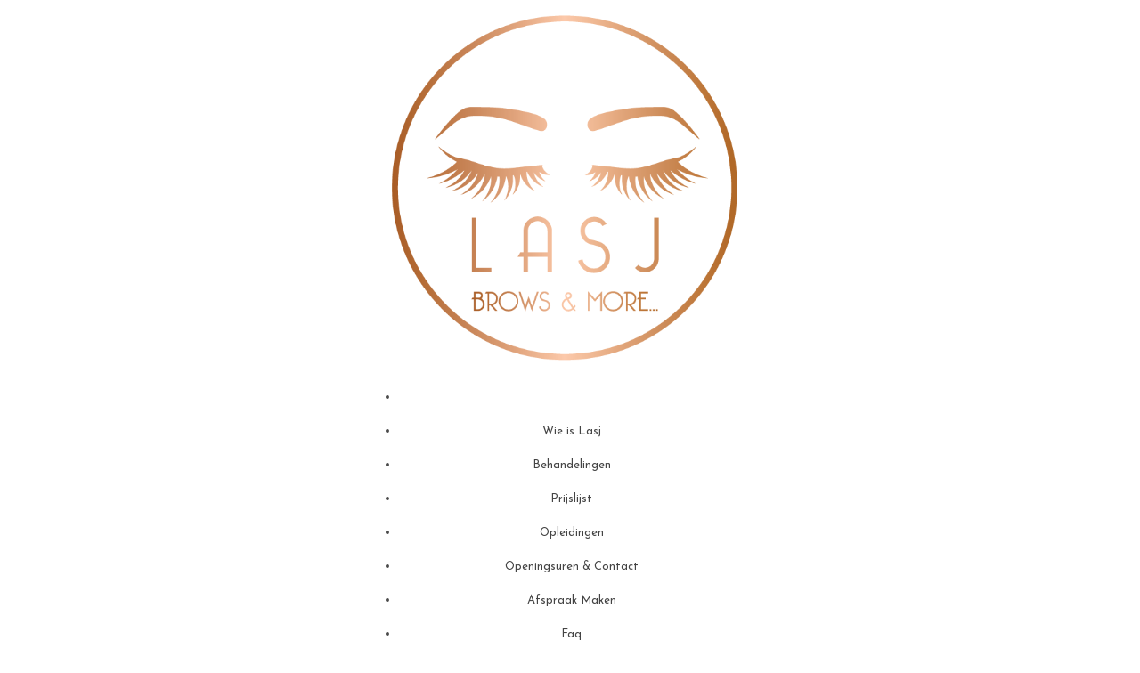

--- FILE ---
content_type: text/html; charset=UTF-8
request_url: https://www.lashbrowsandmore.be/side-navigation/lipsticks/
body_size: 34327
content:
<!DOCTYPE html>
<html lang="en-GB">
<head>
    <meta charset="UTF-8">
    <meta name="viewport" content="width=device-width, initial-scale=1">
    <meta http-equiv="X-UA-Compatible" content="IE=edge">
    				<script>document.documentElement.className = document.documentElement.className + ' yes-js js_active js'</script>
			<title>Lipsticks &#8211; Lash Brows &amp; More</title>
<meta name='robots' content='max-image-preview:large' />
	<style>img:is([sizes="auto" i], [sizes^="auto," i]) { contain-intrinsic-size: 3000px 1500px }</style>
	<link rel='dns-prefetch' href='//www.googletagmanager.com' />
<link rel='dns-prefetch' href='//fonts.googleapis.com' />
<link rel="alternate" type="application/rss+xml" title="Lash Brows &amp; More &raquo; Feed" href="https://www.lashbrowsandmore.be/feed/" />
<link rel="alternate" type="application/rss+xml" title="Lash Brows &amp; More &raquo; Comments Feed" href="https://www.lashbrowsandmore.be/comments/feed/" />
<script type="text/javascript">
/* <![CDATA[ */
window._wpemojiSettings = {"baseUrl":"https:\/\/s.w.org\/images\/core\/emoji\/15.0.3\/72x72\/","ext":".png","svgUrl":"https:\/\/s.w.org\/images\/core\/emoji\/15.0.3\/svg\/","svgExt":".svg","source":{"concatemoji":"https:\/\/www.lashbrowsandmore.be\/wp-includes\/js\/wp-emoji-release.min.js?ver=6.7.1"}};
/*! This file is auto-generated */
!function(i,n){var o,s,e;function c(e){try{var t={supportTests:e,timestamp:(new Date).valueOf()};sessionStorage.setItem(o,JSON.stringify(t))}catch(e){}}function p(e,t,n){e.clearRect(0,0,e.canvas.width,e.canvas.height),e.fillText(t,0,0);var t=new Uint32Array(e.getImageData(0,0,e.canvas.width,e.canvas.height).data),r=(e.clearRect(0,0,e.canvas.width,e.canvas.height),e.fillText(n,0,0),new Uint32Array(e.getImageData(0,0,e.canvas.width,e.canvas.height).data));return t.every(function(e,t){return e===r[t]})}function u(e,t,n){switch(t){case"flag":return n(e,"\ud83c\udff3\ufe0f\u200d\u26a7\ufe0f","\ud83c\udff3\ufe0f\u200b\u26a7\ufe0f")?!1:!n(e,"\ud83c\uddfa\ud83c\uddf3","\ud83c\uddfa\u200b\ud83c\uddf3")&&!n(e,"\ud83c\udff4\udb40\udc67\udb40\udc62\udb40\udc65\udb40\udc6e\udb40\udc67\udb40\udc7f","\ud83c\udff4\u200b\udb40\udc67\u200b\udb40\udc62\u200b\udb40\udc65\u200b\udb40\udc6e\u200b\udb40\udc67\u200b\udb40\udc7f");case"emoji":return!n(e,"\ud83d\udc26\u200d\u2b1b","\ud83d\udc26\u200b\u2b1b")}return!1}function f(e,t,n){var r="undefined"!=typeof WorkerGlobalScope&&self instanceof WorkerGlobalScope?new OffscreenCanvas(300,150):i.createElement("canvas"),a=r.getContext("2d",{willReadFrequently:!0}),o=(a.textBaseline="top",a.font="600 32px Arial",{});return e.forEach(function(e){o[e]=t(a,e,n)}),o}function t(e){var t=i.createElement("script");t.src=e,t.defer=!0,i.head.appendChild(t)}"undefined"!=typeof Promise&&(o="wpEmojiSettingsSupports",s=["flag","emoji"],n.supports={everything:!0,everythingExceptFlag:!0},e=new Promise(function(e){i.addEventListener("DOMContentLoaded",e,{once:!0})}),new Promise(function(t){var n=function(){try{var e=JSON.parse(sessionStorage.getItem(o));if("object"==typeof e&&"number"==typeof e.timestamp&&(new Date).valueOf()<e.timestamp+604800&&"object"==typeof e.supportTests)return e.supportTests}catch(e){}return null}();if(!n){if("undefined"!=typeof Worker&&"undefined"!=typeof OffscreenCanvas&&"undefined"!=typeof URL&&URL.createObjectURL&&"undefined"!=typeof Blob)try{var e="postMessage("+f.toString()+"("+[JSON.stringify(s),u.toString(),p.toString()].join(",")+"));",r=new Blob([e],{type:"text/javascript"}),a=new Worker(URL.createObjectURL(r),{name:"wpTestEmojiSupports"});return void(a.onmessage=function(e){c(n=e.data),a.terminate(),t(n)})}catch(e){}c(n=f(s,u,p))}t(n)}).then(function(e){for(var t in e)n.supports[t]=e[t],n.supports.everything=n.supports.everything&&n.supports[t],"flag"!==t&&(n.supports.everythingExceptFlag=n.supports.everythingExceptFlag&&n.supports[t]);n.supports.everythingExceptFlag=n.supports.everythingExceptFlag&&!n.supports.flag,n.DOMReady=!1,n.readyCallback=function(){n.DOMReady=!0}}).then(function(){return e}).then(function(){var e;n.supports.everything||(n.readyCallback(),(e=n.source||{}).concatemoji?t(e.concatemoji):e.wpemoji&&e.twemoji&&(t(e.twemoji),t(e.wpemoji)))}))}((window,document),window._wpemojiSettings);
/* ]]> */
</script>
<link rel='stylesheet' id='layerslider-css' href='https://usercontent.one/wp/www.lashbrowsandmore.be/wp-content/plugins/LayerSlider/assets/static/layerslider/css/layerslider.css?ver=6.11.2&media=1737810189' type='text/css' media='all' />
<style id='wp-emoji-styles-inline-css' type='text/css'>

	img.wp-smiley, img.emoji {
		display: inline !important;
		border: none !important;
		box-shadow: none !important;
		height: 1em !important;
		width: 1em !important;
		margin: 0 0.07em !important;
		vertical-align: -0.1em !important;
		background: none !important;
		padding: 0 !important;
	}
</style>
<link rel='stylesheet' id='wp-block-library-css' href='https://www.lashbrowsandmore.be/wp-includes/css/dist/block-library/style.min.css?ver=6.7.1' type='text/css' media='all' />
<style id='wp-block-library-theme-inline-css' type='text/css'>
.wp-block-audio :where(figcaption){color:#555;font-size:13px;text-align:center}.is-dark-theme .wp-block-audio :where(figcaption){color:#ffffffa6}.wp-block-audio{margin:0 0 1em}.wp-block-code{border:1px solid #ccc;border-radius:4px;font-family:Menlo,Consolas,monaco,monospace;padding:.8em 1em}.wp-block-embed :where(figcaption){color:#555;font-size:13px;text-align:center}.is-dark-theme .wp-block-embed :where(figcaption){color:#ffffffa6}.wp-block-embed{margin:0 0 1em}.blocks-gallery-caption{color:#555;font-size:13px;text-align:center}.is-dark-theme .blocks-gallery-caption{color:#ffffffa6}:root :where(.wp-block-image figcaption){color:#555;font-size:13px;text-align:center}.is-dark-theme :root :where(.wp-block-image figcaption){color:#ffffffa6}.wp-block-image{margin:0 0 1em}.wp-block-pullquote{border-bottom:4px solid;border-top:4px solid;color:currentColor;margin-bottom:1.75em}.wp-block-pullquote cite,.wp-block-pullquote footer,.wp-block-pullquote__citation{color:currentColor;font-size:.8125em;font-style:normal;text-transform:uppercase}.wp-block-quote{border-left:.25em solid;margin:0 0 1.75em;padding-left:1em}.wp-block-quote cite,.wp-block-quote footer{color:currentColor;font-size:.8125em;font-style:normal;position:relative}.wp-block-quote:where(.has-text-align-right){border-left:none;border-right:.25em solid;padding-left:0;padding-right:1em}.wp-block-quote:where(.has-text-align-center){border:none;padding-left:0}.wp-block-quote.is-large,.wp-block-quote.is-style-large,.wp-block-quote:where(.is-style-plain){border:none}.wp-block-search .wp-block-search__label{font-weight:700}.wp-block-search__button{border:1px solid #ccc;padding:.375em .625em}:where(.wp-block-group.has-background){padding:1.25em 2.375em}.wp-block-separator.has-css-opacity{opacity:.4}.wp-block-separator{border:none;border-bottom:2px solid;margin-left:auto;margin-right:auto}.wp-block-separator.has-alpha-channel-opacity{opacity:1}.wp-block-separator:not(.is-style-wide):not(.is-style-dots){width:100px}.wp-block-separator.has-background:not(.is-style-dots){border-bottom:none;height:1px}.wp-block-separator.has-background:not(.is-style-wide):not(.is-style-dots){height:2px}.wp-block-table{margin:0 0 1em}.wp-block-table td,.wp-block-table th{word-break:normal}.wp-block-table :where(figcaption){color:#555;font-size:13px;text-align:center}.is-dark-theme .wp-block-table :where(figcaption){color:#ffffffa6}.wp-block-video :where(figcaption){color:#555;font-size:13px;text-align:center}.is-dark-theme .wp-block-video :where(figcaption){color:#ffffffa6}.wp-block-video{margin:0 0 1em}:root :where(.wp-block-template-part.has-background){margin-bottom:0;margin-top:0;padding:1.25em 2.375em}
</style>
<link rel='stylesheet' id='jquery-selectBox-css' href='https://usercontent.one/wp/www.lashbrowsandmore.be/wp-content/plugins/yith-woocommerce-wishlist/assets/css/jquery.selectBox.css?ver=1.2.0&media=1737810189' type='text/css' media='all' />
<link rel='stylesheet' id='woocommerce_prettyPhoto_css-css' href='//www.lashbrowsandmore.be/wp-content/plugins/woocommerce/assets/css/prettyPhoto.css?ver=3.1.6' type='text/css' media='all' />
<link rel='stylesheet' id='yith-wcwl-main-css' href='https://usercontent.one/wp/www.lashbrowsandmore.be/wp-content/plugins/yith-woocommerce-wishlist/assets/css/style.css?ver=4.1.0&media=1737810189' type='text/css' media='all' />
<style id='yith-wcwl-main-inline-css' type='text/css'>
 :root { --rounded-corners-radius: 16px; --feedback-duration: 3s } 
 :root { --rounded-corners-radius: 16px; --feedback-duration: 3s } 
</style>
<style id='classic-theme-styles-inline-css' type='text/css'>
/*! This file is auto-generated */
.wp-block-button__link{color:#fff;background-color:#32373c;border-radius:9999px;box-shadow:none;text-decoration:none;padding:calc(.667em + 2px) calc(1.333em + 2px);font-size:1.125em}.wp-block-file__button{background:#32373c;color:#fff;text-decoration:none}
</style>
<style id='global-styles-inline-css' type='text/css'>
:root{--wp--preset--aspect-ratio--square: 1;--wp--preset--aspect-ratio--4-3: 4/3;--wp--preset--aspect-ratio--3-4: 3/4;--wp--preset--aspect-ratio--3-2: 3/2;--wp--preset--aspect-ratio--2-3: 2/3;--wp--preset--aspect-ratio--16-9: 16/9;--wp--preset--aspect-ratio--9-16: 9/16;--wp--preset--color--black: #000000;--wp--preset--color--cyan-bluish-gray: #abb8c3;--wp--preset--color--white: #ffffff;--wp--preset--color--pale-pink: #f78da7;--wp--preset--color--vivid-red: #cf2e2e;--wp--preset--color--luminous-vivid-orange: #ff6900;--wp--preset--color--luminous-vivid-amber: #fcb900;--wp--preset--color--light-green-cyan: #7bdcb5;--wp--preset--color--vivid-green-cyan: #00d084;--wp--preset--color--pale-cyan-blue: #8ed1fc;--wp--preset--color--vivid-cyan-blue: #0693e3;--wp--preset--color--vivid-purple: #9b51e0;--wp--preset--color--primary: #333333;--wp--preset--color--secondary: #ffaf9b;--wp--preset--color--tertiary: #feebe7;--wp--preset--gradient--vivid-cyan-blue-to-vivid-purple: linear-gradient(135deg,rgba(6,147,227,1) 0%,rgb(155,81,224) 100%);--wp--preset--gradient--light-green-cyan-to-vivid-green-cyan: linear-gradient(135deg,rgb(122,220,180) 0%,rgb(0,208,130) 100%);--wp--preset--gradient--luminous-vivid-amber-to-luminous-vivid-orange: linear-gradient(135deg,rgba(252,185,0,1) 0%,rgba(255,105,0,1) 100%);--wp--preset--gradient--luminous-vivid-orange-to-vivid-red: linear-gradient(135deg,rgba(255,105,0,1) 0%,rgb(207,46,46) 100%);--wp--preset--gradient--very-light-gray-to-cyan-bluish-gray: linear-gradient(135deg,rgb(238,238,238) 0%,rgb(169,184,195) 100%);--wp--preset--gradient--cool-to-warm-spectrum: linear-gradient(135deg,rgb(74,234,220) 0%,rgb(151,120,209) 20%,rgb(207,42,186) 40%,rgb(238,44,130) 60%,rgb(251,105,98) 80%,rgb(254,248,76) 100%);--wp--preset--gradient--blush-light-purple: linear-gradient(135deg,rgb(255,206,236) 0%,rgb(152,150,240) 100%);--wp--preset--gradient--blush-bordeaux: linear-gradient(135deg,rgb(254,205,165) 0%,rgb(254,45,45) 50%,rgb(107,0,62) 100%);--wp--preset--gradient--luminous-dusk: linear-gradient(135deg,rgb(255,203,112) 0%,rgb(199,81,192) 50%,rgb(65,88,208) 100%);--wp--preset--gradient--pale-ocean: linear-gradient(135deg,rgb(255,245,203) 0%,rgb(182,227,212) 50%,rgb(51,167,181) 100%);--wp--preset--gradient--electric-grass: linear-gradient(135deg,rgb(202,248,128) 0%,rgb(113,206,126) 100%);--wp--preset--gradient--midnight: linear-gradient(135deg,rgb(2,3,129) 0%,rgb(40,116,252) 100%);--wp--preset--font-size--small: 13px;--wp--preset--font-size--medium: 20px;--wp--preset--font-size--large: 36px;--wp--preset--font-size--x-large: 42px;--wp--preset--font-family--inter: "Inter", sans-serif;--wp--preset--font-family--cardo: Cardo;--wp--preset--spacing--20: 0.44rem;--wp--preset--spacing--30: 0.67rem;--wp--preset--spacing--40: 1rem;--wp--preset--spacing--50: 1.5rem;--wp--preset--spacing--60: 2.25rem;--wp--preset--spacing--70: 3.38rem;--wp--preset--spacing--80: 5.06rem;--wp--preset--shadow--natural: 6px 6px 9px rgba(0, 0, 0, 0.2);--wp--preset--shadow--deep: 12px 12px 50px rgba(0, 0, 0, 0.4);--wp--preset--shadow--sharp: 6px 6px 0px rgba(0, 0, 0, 0.2);--wp--preset--shadow--outlined: 6px 6px 0px -3px rgba(255, 255, 255, 1), 6px 6px rgba(0, 0, 0, 1);--wp--preset--shadow--crisp: 6px 6px 0px rgba(0, 0, 0, 1);}:where(.is-layout-flex){gap: 0.5em;}:where(.is-layout-grid){gap: 0.5em;}body .is-layout-flex{display: flex;}.is-layout-flex{flex-wrap: wrap;align-items: center;}.is-layout-flex > :is(*, div){margin: 0;}body .is-layout-grid{display: grid;}.is-layout-grid > :is(*, div){margin: 0;}:where(.wp-block-columns.is-layout-flex){gap: 2em;}:where(.wp-block-columns.is-layout-grid){gap: 2em;}:where(.wp-block-post-template.is-layout-flex){gap: 1.25em;}:where(.wp-block-post-template.is-layout-grid){gap: 1.25em;}.has-black-color{color: var(--wp--preset--color--black) !important;}.has-cyan-bluish-gray-color{color: var(--wp--preset--color--cyan-bluish-gray) !important;}.has-white-color{color: var(--wp--preset--color--white) !important;}.has-pale-pink-color{color: var(--wp--preset--color--pale-pink) !important;}.has-vivid-red-color{color: var(--wp--preset--color--vivid-red) !important;}.has-luminous-vivid-orange-color{color: var(--wp--preset--color--luminous-vivid-orange) !important;}.has-luminous-vivid-amber-color{color: var(--wp--preset--color--luminous-vivid-amber) !important;}.has-light-green-cyan-color{color: var(--wp--preset--color--light-green-cyan) !important;}.has-vivid-green-cyan-color{color: var(--wp--preset--color--vivid-green-cyan) !important;}.has-pale-cyan-blue-color{color: var(--wp--preset--color--pale-cyan-blue) !important;}.has-vivid-cyan-blue-color{color: var(--wp--preset--color--vivid-cyan-blue) !important;}.has-vivid-purple-color{color: var(--wp--preset--color--vivid-purple) !important;}.has-black-background-color{background-color: var(--wp--preset--color--black) !important;}.has-cyan-bluish-gray-background-color{background-color: var(--wp--preset--color--cyan-bluish-gray) !important;}.has-white-background-color{background-color: var(--wp--preset--color--white) !important;}.has-pale-pink-background-color{background-color: var(--wp--preset--color--pale-pink) !important;}.has-vivid-red-background-color{background-color: var(--wp--preset--color--vivid-red) !important;}.has-luminous-vivid-orange-background-color{background-color: var(--wp--preset--color--luminous-vivid-orange) !important;}.has-luminous-vivid-amber-background-color{background-color: var(--wp--preset--color--luminous-vivid-amber) !important;}.has-light-green-cyan-background-color{background-color: var(--wp--preset--color--light-green-cyan) !important;}.has-vivid-green-cyan-background-color{background-color: var(--wp--preset--color--vivid-green-cyan) !important;}.has-pale-cyan-blue-background-color{background-color: var(--wp--preset--color--pale-cyan-blue) !important;}.has-vivid-cyan-blue-background-color{background-color: var(--wp--preset--color--vivid-cyan-blue) !important;}.has-vivid-purple-background-color{background-color: var(--wp--preset--color--vivid-purple) !important;}.has-black-border-color{border-color: var(--wp--preset--color--black) !important;}.has-cyan-bluish-gray-border-color{border-color: var(--wp--preset--color--cyan-bluish-gray) !important;}.has-white-border-color{border-color: var(--wp--preset--color--white) !important;}.has-pale-pink-border-color{border-color: var(--wp--preset--color--pale-pink) !important;}.has-vivid-red-border-color{border-color: var(--wp--preset--color--vivid-red) !important;}.has-luminous-vivid-orange-border-color{border-color: var(--wp--preset--color--luminous-vivid-orange) !important;}.has-luminous-vivid-amber-border-color{border-color: var(--wp--preset--color--luminous-vivid-amber) !important;}.has-light-green-cyan-border-color{border-color: var(--wp--preset--color--light-green-cyan) !important;}.has-vivid-green-cyan-border-color{border-color: var(--wp--preset--color--vivid-green-cyan) !important;}.has-pale-cyan-blue-border-color{border-color: var(--wp--preset--color--pale-cyan-blue) !important;}.has-vivid-cyan-blue-border-color{border-color: var(--wp--preset--color--vivid-cyan-blue) !important;}.has-vivid-purple-border-color{border-color: var(--wp--preset--color--vivid-purple) !important;}.has-vivid-cyan-blue-to-vivid-purple-gradient-background{background: var(--wp--preset--gradient--vivid-cyan-blue-to-vivid-purple) !important;}.has-light-green-cyan-to-vivid-green-cyan-gradient-background{background: var(--wp--preset--gradient--light-green-cyan-to-vivid-green-cyan) !important;}.has-luminous-vivid-amber-to-luminous-vivid-orange-gradient-background{background: var(--wp--preset--gradient--luminous-vivid-amber-to-luminous-vivid-orange) !important;}.has-luminous-vivid-orange-to-vivid-red-gradient-background{background: var(--wp--preset--gradient--luminous-vivid-orange-to-vivid-red) !important;}.has-very-light-gray-to-cyan-bluish-gray-gradient-background{background: var(--wp--preset--gradient--very-light-gray-to-cyan-bluish-gray) !important;}.has-cool-to-warm-spectrum-gradient-background{background: var(--wp--preset--gradient--cool-to-warm-spectrum) !important;}.has-blush-light-purple-gradient-background{background: var(--wp--preset--gradient--blush-light-purple) !important;}.has-blush-bordeaux-gradient-background{background: var(--wp--preset--gradient--blush-bordeaux) !important;}.has-luminous-dusk-gradient-background{background: var(--wp--preset--gradient--luminous-dusk) !important;}.has-pale-ocean-gradient-background{background: var(--wp--preset--gradient--pale-ocean) !important;}.has-electric-grass-gradient-background{background: var(--wp--preset--gradient--electric-grass) !important;}.has-midnight-gradient-background{background: var(--wp--preset--gradient--midnight) !important;}.has-small-font-size{font-size: var(--wp--preset--font-size--small) !important;}.has-medium-font-size{font-size: var(--wp--preset--font-size--medium) !important;}.has-large-font-size{font-size: var(--wp--preset--font-size--large) !important;}.has-x-large-font-size{font-size: var(--wp--preset--font-size--x-large) !important;}
:where(.wp-block-post-template.is-layout-flex){gap: 1.25em;}:where(.wp-block-post-template.is-layout-grid){gap: 1.25em;}
:where(.wp-block-columns.is-layout-flex){gap: 2em;}:where(.wp-block-columns.is-layout-grid){gap: 2em;}
:root :where(.wp-block-pullquote){font-size: 1.5em;line-height: 1.6;}
</style>
<link rel='stylesheet' id='contact-form-7-css' href='https://usercontent.one/wp/www.lashbrowsandmore.be/wp-content/plugins/contact-form-7/includes/css/styles.css?ver=6.0.3&media=1737810189' type='text/css' media='all' />
<style id='woocommerce-inline-inline-css' type='text/css'>
.woocommerce form .form-row .required { visibility: visible; }
</style>
<link rel='stylesheet' id='dt-flickr-css' href='https://usercontent.one/wp/www.lashbrowsandmore.be/wp-content/plugins/designthemes-flickr/css/dtflickr.css?ver=6.7.1&media=1737810189' type='text/css' media='all' />
<link rel='stylesheet' id='dtshop-woo-css' href='https://usercontent.one/wp/www.lashbrowsandmore.be/wp-content/plugins/designthemes-shop/css/woocommerce.css?ver=6.7.1&media=1737810189' type='text/css' media='all' />
<style id='dtshop-woo-inline-css' type='text/css'>
.woocommerce ul.products li.product .product-buttons-wrapper.product-button .wc_inline_buttons .wc_btn_inline, .woocommerce ul.products li.product .product-buttons-wrapper.product-icons a, .woocommerce ul.products li.product .product-buttons-wrapper.product-icons button, .woocommerce ul.products li.product .product-buttons-wrapper.product-icons .button, .woocommerce ul.products li.product .product-buttons-wrapper.product-icons a.button, 

					.woocommerce a.button.alt, .woocommerce button.button.alt, .woocommerce input.button.alt, .woocommerce #respond input#submit.alt, .woocommerce .wishlist_table .add_to_cart.button, .woocommerce .yith-wcwl-popup-button a.add_to_wishlist, .woocommerce .wishlist_table a.ask-an-estimate-button, .woocommerce .wishlist-title a.show-title-form, .woocommerce .hidden-title-form a.hide-title-form, .woocommerce .yith-wcwl-wishlist-new button, .woocommerce .wishlist_manage_table a.create-new-wishlist, .woocommerce .wishlist_manage_table button.submit-wishlist-changes, .woocommerce .yith-wcwl-wishlist-search-form button.wishlist-search-button, .woocommerce .cart input.button, .woocommerce .shop_table th, .woocommerce div.product .woocommerce-tabs ul.tabs li.active a:after, .woocommerce-page a.button, .woocommerce-page button.button, .woocommerce-page button, .woocommerce-page input.button, .woocommerce-page input[type=button], .woocommerce-page input[type=submit], .woocommerce-page #respond input#submit, 				

					.woocommerce-page a.button.alt, .woocommerce-page button.button.alt, .woocommerce-page input.button.alt, .woocommerce-page #respond input#submit.alt, .woocommerce-page .wishlist_table .add_to_cart.button, .woocommerce-page .yith-wcwl-popup-button a.add_to_wishlist, .woocommerce-page .wishlist_table a.ask-an-estimate-button, .woocommerce-page .wishlist-title a.show-title-form, .woocommerce-page .hidden-title-form a.hide-title-form, .woocommerce-page .yith-wcwl-wishlist-new button, .woocommerce-page .wishlist_manage_table a.create-new-wishlist, .woocommerce-page .wishlist_manage_table button.submit-wishlist-changes, .woocommerce-page .yith-wcwl-wishlist-search-form button.wishlist-search-button, .woocommerce-page .cart input.button, 

					.woocommerce-page .shop_table th, .woocommerce-page div.product .woocommerce-tabs ul.tabs li.active a:after, .woocommerce ul.products li.product .featured-tag, .woocommerce ul.products li.product:hover .featured-tag, .woocommerce.single-product .featured-tag, .woocommerce .widget_price_filter .price_slider_wrapper .ui-widget-content, .woocommerce ul.products li.product .dt-default .product-buttons-wrapper .wc_inline_buttons > .wc_btn_inline a:hover, .woocommerce .view-mode a:hover, .woocommerce .view-mode a.active, .swiper-button-prev, .swiper-button-next, .woocommerce ul.products li.product .dt-default .product-buttons-wrapper a.added_to_cart.wc-forward,


					.woocommerce .product .summary a.button:hover, .woocommerce .product .summary button.button:hover,
					.woocommerce .product .summary button:hover, .woocommerce .product .summary .button:hover,
					.woocommerce .product .summary .compare:hover, .woocommerce .product .summary .dt-wcsg-button:hover,
					.woocommerce .product .summary .yith-wcqv-button:hover, .woocommerce .product .summary .yith-wcwl-add-to-wishlist a:hover,

					.woocommerce .product .dt-sc-product-summary .product-buttons-wrapper.style-skin-bgfill .wc_btn_inline a, 
					.woocommerce .product .dt-sc-product-summary .product-buttons-wrapper.style-skin-bgfill .wc_btn_inline a.button, 
					.woocommerce .product .dt-sc-product-summary .product-buttons-wrapper.style-skin-bgfill .wc_btn_inline button, 
					.woocommerce .product .dt-sc-product-summary .product-buttons-wrapper.style-skin-bgfill .wc_btn_inline button.button, 
					.woocommerce .product .dt-sc-product-summary .product-buttons-wrapper.style-skin-bgfill .wc_btn_inline .button.alt, 
					.woocommerce .product .dt-sc-product-summary .product-buttons-wrapper.style-skin-bgfill .wc_btn_inline .button.disabled, 
					.woocommerce .product .dt-sc-product-summary .product-buttons-wrapper.style-skin-bgfill .wc_btn_inline .button[disabled], 
					.woocommerce .product .dt-sc-product-summary .product-buttons-wrapper.style-skin-bgfill .wc_btn_inline .button.alt.disabled, 
					.woocommerce .product .dt-sc-product-summary .product-buttons-wrapper.style-skin-bgfill .wc_btn_inline .button.alt[disabled],

					.woocommerce .product .dt-sc-product-summary .product-buttons-wrapper.style-bgfill .wc_btn_inline a:hover, 
					.woocommerce .product .dt-sc-product-summary .product-buttons-wrapper.style-bgfill .wc_btn_inline a.button:hover, 
					.woocommerce .product .dt-sc-product-summary .product-buttons-wrapper.style-bgfill .wc_btn_inline button:hover, 
					.woocommerce .product .dt-sc-product-summary .product-buttons-wrapper.style-bgfill .wc_btn_inline button.button:hover, 
					.woocommerce .product .dt-sc-product-summary .product-buttons-wrapper.style-bgfill .wc_btn_inline .button.alt:hover, 
					.woocommerce .product .dt-sc-product-summary .product-buttons-wrapper.style-bgfill .wc_btn_inline .button.disabled:hover, 
					.woocommerce .product .dt-sc-product-summary .product-buttons-wrapper.style-bgfill .wc_btn_inline .button[disabled]:hover, 
					.woocommerce .product .dt-sc-product-summary .product-buttons-wrapper.style-bgfill .wc_btn_inline .button.alt.disabled:hover, 
					.woocommerce .product .dt-sc-product-summary .product-buttons-wrapper.style-bgfill .wc_btn_inline .button.alt[disabled]:hover,

					.woocommerce .product .dt-sc-product-summary .product-buttons-wrapper.product-button.style-bgfill.hide-button-text .compare:hover,
					.woocommerce .product .dt-sc-product-summary .product-buttons-wrapper.product-button.style-bgfill.hide-button-text .yith-wcwl-add-to-wishlist a:hover, 

					.woocommerce .product .dt-sc-product-summary .dt-sc-single-product-share-container.style-bgfill .dt-sc-single-product-share-list li a:hover,
					.woocommerce .product .dt-sc-product-summary .dt-sc-single-product-follow-container.style-bgfill .dt-sc-single-product-follow-list li a:hover,

					.dt-sc-single-product-share-container.style-bgfill .dt-sc-single-product-share-list li a:hover, 
					.dt-sc-single-product-follow-container.style-bgfill .dt-sc-single-product-follow-list li a:hover,

					.dt-sc-single-product-share-container.style-skin-bgfill .dt-sc-single-product-share-list li a, 
					.dt-sc-single-product-follow-container.style-skin-bgfill .dt-sc-single-product-follow-list li a,

					.woocommerce div.product .dt-sc-product-tabs .woocommerce-tabs ul.tabs li a:before, .woocommerce div.product .dt-sc-product-tabs .woocommerce-tabs ul.tabs li a:after, 

					.woocommerce .product > .summary form.cart div.quantity ~ .single_add_to_cart_button:hover, .dt-sc-shop-single-sticky-addtocart-section a.added_to_cart.wc-forward, .woocommerce-page .woocommerce .dt-sc-cart-coupon-holder .coupon .button:hover, .woocommerce-page .woocommerce .cart-collaterals .cart_totals .wc-proceed-to-checkout a:hover, .woocommerce-account .woocommerce .woocommerce-MyAccount-content button:hover, .woocommerce form.login .button:hover, .woocommerce .wishlist_table td.product-add-to-cart a:hover, .woocommerce .cart-collaterals table.shop_table tr td .woocommerce-shipping-calculator button:hover, .woocommerce-checkout-header .woocommerce-checkout-header-coupon .checkout_coupon .form-row-last .button:hover, .woocommerce-checkout #payment div.form-row.place-order > #place_order:hover,

					.dt-sc-shop-menu-icon ul.cart_list li a.remove:hover, 
					.dt-sc-product-pagination ul li a:hover, .dt-sc-product-pagination ul li span.current, 
					.dt-sc-product-pagination .prev-post a:hover, .dt-sc-product-pagination .next-post a:hover,

					.woocommerce ul.products.dt-redart-layout[class*="product-thumb-iconsgroup-style-skinbgfill"] li.product .product-buttons-wrapper.product-icons .wc_inline_buttons > .wc_btn_inline a:after, 
					.woocommerce ul.products.dt-redart-layout[class*="product-thumb-iconsgroup-style-skinbgfill"] li.product .product-buttons-wrapper.product-icons .wc_inline_buttons > .wc_btn_inline a.button:after, 
					.woocommerce ul.products.dt-redart-layout[class*="product-thumb-iconsgroup-style-skinbgfill"] li.product .product-buttons-wrapper.product-icons .wc_inline_buttons > .wc_btn_inline button:after, 
					.woocommerce ul.products.dt-redart-layout[class*="product-thumb-iconsgroup-style-skinbgfill"] li.product .product-buttons-wrapper.product-icons .wc_inline_buttons > .wc_btn_inline button.button:after, 
					.woocommerce ul.products.dt-redart-layout[class*="product-thumb-iconsgroup-style-skinbgfill"] li.product .product-buttons-wrapper.product-icons .wc_inline_buttons > .wc_btn_inline .button:after,

					.woocommerce ul.products.dt-petworld-layout[class*="product-thumb-iconsgroup-style-skinbgfill"] li.product .product-buttons-wrapper.product-icons .wc_inline_buttons > .wc_btn_inline a:hover, 
					.woocommerce ul.products.dt-petworld-layout[class*="product-thumb-iconsgroup-style-skinbgfill"] li.product .product-buttons-wrapper.product-icons .wc_inline_buttons > .wc_btn_inline a.button:hover, 
					.woocommerce ul.products.dt-petworld-layout[class*="product-thumb-iconsgroup-style-skinbgfill"] li.product .product-buttons-wrapper.product-icons .wc_inline_buttons > .wc_btn_inline button:hover, 
					.woocommerce ul.products.dt-petworld-layout[class*="product-thumb-iconsgroup-style-skinbgfill"] li.product .product-buttons-wrapper.product-icons .wc_inline_buttons > .wc_btn_inline button.button:hover, 
					.woocommerce ul.products.dt-petworld-layout[class*="product-thumb-iconsgroup-style-skinbgfill"] li.product .product-buttons-wrapper.product-icons .wc_inline_buttons > .wc_btn_inline .button:hover,

					.woocommerce ul.products.dt-spalab-layout[class*="product-content-iconsgroup-style-skinbrdrfill"] li.product .product-details .product-buttons-wrapper.product-icons .wc_inline_buttons > .wc_btn_inline a:hover:after, 
					.woocommerce ul.products.dt-spalab-layout[class*="product-content-iconsgroup-style-skinbrdrfill"] li.product .product-details .product-buttons-wrapper.product-icons .wc_inline_buttons > .wc_btn_inline a.button:hover:after, 
					.woocommerce ul.products.dt-spalab-layout[class*="product-content-iconsgroup-style-skinbrdrfill"] li.product .product-details .product-buttons-wrapper.product-icons .wc_inline_buttons > .wc_btn_inline button:hover:after, 
					.woocommerce ul.products.dt-spalab-layout[class*="product-content-iconsgroup-style-skinbrdrfill"] li.product .product-details .product-buttons-wrapper.product-icons .wc_inline_buttons > .wc_btn_inline button.button:hover:after, 
					.woocommerce ul.products.dt-spalab-layout[class*="product-content-iconsgroup-style-skinbrdrfill"] li.product .product-details .product-buttons-wrapper.product-icons .wc_inline_buttons > .wc_btn_inline .button:hover:after,

					.woocommerce ul.products.dt-hifashion-layout li.product:hover .product-wrapper .product-details .product-buttons-wrapper.product-icons .wc_inline_buttons > .wc_btn_inline a,
					.woocommerce ul.products.dt-hifashion-layout li.product:hover .product-wrapper .product-details .product-buttons-wrapper.product-icons .wc_inline_buttons > .wc_btn_inline a.button, 
					.woocommerce ul.products.dt-hifashion-layout li.product:hover .product-wrapper .product-details .product-buttons-wrapper.product-icons .wc_inline_buttons > .wc_btn_inline button, 
					.woocommerce ul.products.dt-hifashion-layout li.product:hover .product-wrapper .product-details .product-buttons-wrapper.product-icons .wc_inline_buttons > .wc_btn_inline button.button, 
					.woocommerce ul.products.dt-hifashion-layout li.product:hover .product-wrapper .product-details .product-buttons-wrapper.product-icons .wc_inline_buttons > .wc_btn_inline .button,

					.woocommerce ul.products.dt-petworld-layout li.product .product-price .price,

					.woocommerce ul.products.dt-breezewedding-layout li.product .product-thumb-content .product-element-group-wrapper .product-title h5 a,
					.woocommerce ul.products.dt-breezewedding-layout li.product .product-thumb-content .product-element-group-wrapper .product-price { background-color:#333333; }.woocommerce ul.products li.product .featured-tag:after, .woocommerce ul.products li.product:hover .featured-tag:after, .woocommerce.single-product .featured-tag:after,

					.woocommerce .product .dt-sc-product-summary .product-buttons-wrapper.style-brdrfill .yith-wcwl-add-to-wishlist a:hover,
					.woocommerce .product .dt-sc-product-summary .product-buttons-wrapper.product-button.style-bgfill.hide-button-text .compare:hover,
					.woocommerce .product .dt-sc-product-summary .product-buttons-wrapper.product-button.style-bgfill.hide-button-text .yith-wcwl-add-to-wishlist a:hover,

					.woocommerce ul.products.product-hover-fade-skinborder li.product:hover .product-wrapper:before,
					.woocommerce ul.products.product-hover-thumb-fade-skinborder li.product:hover .product-thumb .image:before, 
					.woocommerce ul.products.product-border-type-thumb.product-border-position-default[class*="product-bordershadow-highlight"] li.product .product-thumb, 
					.woocommerce ul.products.product-border-type-default.product-border-position-default[class*="product-bordershadow-highlight"] li.product .product-wrapper,

					.woocommerce ul.products.dt-hifashion-layout li.product:hover .product-wrapper .product-details .product-buttons-wrapper.product-icons .wc_inline_buttons > .wc_btn_inline a:after,
					.woocommerce ul.products.dt-hifashion-layout li.product:hover .product-wrapper .product-details .product-buttons-wrapper.product-icons .wc_inline_buttons > .wc_btn_inline a.button:after, 
					.woocommerce ul.products.dt-hifashion-layout li.product:hover .product-wrapper .product-details .product-buttons-wrapper.product-icons .wc_inline_buttons > .wc_btn_inline button:after, 
					.woocommerce ul.products.dt-hifashion-layout li.product:hover .product-wrapper .product-details .product-buttons-wrapper.product-icons .wc_inline_buttons > .wc_btn_inline button.button:after, 
					.woocommerce ul.products.dt-hifashion-layout li.product:hover .product-wrapper .product-details .product-buttons-wrapper.product-icons .wc_inline_buttons > .wc_btn_inline .button:after,
					.woocommerce nav.woocommerce-pagination ul li a:focus, 
					.woocommerce nav.woocommerce-pagination ul li a:hover,
					.woocommerce nav.woocommerce-pagination ul li span.current, .woocommerce nav.woocommerce-pagination ul li .page-numbers.dots { border-color:#333333; }.woocommerce ul.products li.product .product-details div[class$="product-buttons-wrapper"] a, .woocommerce ul.products li.product .product-details div[class$="product-buttons-wrapper"] button, .woocommerce ul.products li.product .product-details div[class$="product-buttons-wrapper"] .button, .woocommerce-checkout #payment ul.payment_methods li a:hover,

					.woocommerce .woocommerce-breadcrumb a:hover, .dt-sc-single-product-nav .dt-sc-single-product-nav-btn a:hover span:before, .dt-sc-single-product-nav .dt-sc-single-product-nav-back-btn:hover span:before, .dt-sc-single-product-nav .dt-sc-single-product-nav-back-btn:hover span:after,


					.woocommerce .product .summary .product-button.style-simple .compare:hover,
					.woocommerce .product .summary .product-button.style-simple .dt-wcsg-button:hover, 
					.woocommerce .product .summary .product-button.style-simple .yith-wcqv-button:hover, 
					.woocommerce .product .summary .product-button.style-simple .yith-wcwl-add-to-wishlist a:hover, 

					.woocommerce .product .dt-sc-product-summary .product-buttons-wrapper .wc_btn_inline a:hover, 
					.woocommerce .product .dt-sc-product-summary .product-buttons-wrapper .wc_btn_inline a.button:hover, 
					.woocommerce .product .dt-sc-product-summary .product-buttons-wrapper .wc_btn_inline button:hover, 
					.woocommerce .product .dt-sc-product-summary .product-buttons-wrapper .wc_btn_inline button.button, 
					.woocommerce .product .dt-sc-product-summary .product-buttons-wrapper .wc_btn_inline .button:hover, 
					.woocommerce .product .dt-sc-product-summary .product-buttons-wrapper .wc_btn_inline .button.alt:hover, 
					.woocommerce .product .dt-sc-product-summary .product-buttons-wrapper .wc_btn_inline .button.disabled:hover, 
					.woocommerce .product .dt-sc-product-summary .product-buttons-wrapper .wc_btn_inline .button[disabled]:hover, 
					.woocommerce .product .dt-sc-product-summary .product-buttons-wrapper .wc_btn_inline .button.alt.disabled:hover, 
					.woocommerce .product .dt-sc-product-summary .product-buttons-wrapper .wc_btn_inline .button.alt[disabled]:hover,

					.woocommerce .product .dt-sc-product-summary .product-buttons-wrapper.style-skin-brdrfill .wc_btn_inline a, 
					.woocommerce .product .dt-sc-product-summary .product-buttons-wrapper.style-skin-brdrfill .wc_btn_inline a.button, 
					.woocommerce .product .dt-sc-product-summary .product-buttons-wrapper.style-skin-brdrfill .wc_btn_inline button, 
					.woocommerce .product .dt-sc-product-summary .product-buttons-wrapper.style-skin-brdrfill .wc_btn_inline button.button, 
					.woocommerce .product .dt-sc-product-summary .product-buttons-wrapper.style-skin-brdrfill .wc_btn_inline .button, 
					.woocommerce .product .dt-sc-product-summary .product-buttons-wrapper.style-skin-brdrfill .wc_btn_inline .button.alt, 
					.woocommerce .product .dt-sc-product-summary .product-buttons-wrapper.style-skin-brdrfill .wc_btn_inline .button.disabled, 
					.woocommerce .product .dt-sc-product-summary .product-buttons-wrapper.style-skin-brdrfill .wc_btn_inline .button[disabled], 
					.woocommerce .product .dt-sc-product-summary .product-buttons-wrapper.style-skin-brdrfill .wc_btn_inline .button.alt.disabled, 
					.woocommerce .product .dt-sc-product-summary .product-buttons-wrapper.style-skin-brdrfill .wc_btn_inline .button.alt[disabled],

					.dt-sc-single-product-share-list li a:hover, .dt-sc-single-product-follow-list li a:hover, 
					.woocommerce .product .dt-sc-product-summary .dt-sc-single-product-share-container.style-simple .dt-sc-single-product-share-list li a:hover,
					.woocommerce .product .dt-sc-product-summary .dt-sc-single-product-follow-container.style-simple .dt-sc-single-product-follow-list li a:hover,

					.woocommerce .product .dt-sc-product-summary .dt-sc-single-product-share-container.style-brdrfill .dt-sc-single-product-share-list li a:hover,
					.woocommerce .product .dt-sc-product-summary .dt-sc-single-product-follow-container.style-brdrfill .dt-sc-single-product-follow-list li a:hover,

					.woocommerce .product .dt-sc-product-summary .dt-sc-single-product-share-container.style-skin-brdrfill .dt-sc-single-product-share-list li a, 
					.woocommerce .product .dt-sc-product-summary .dt-sc-single-product-follow-container.style-skin-brdrfill .dt-sc-single-product-follow-list li a,

					.woocommerce .product .dt-sc-product-summary .product-buttons-wrapper.style-brdrfill .yith-wcwl-add-to-wishlist a:hover,
					.woocommerce .product .dt-sc-product-summary .product-buttons-wrapper.style-bgfill .wc_btn_inline .variations_button .quantity a:hover,

					.woocommerce .cart .quantity > a[class*="arrow"]:hover, .woocommerce-page .cart .quantity > a[class*="arrow"]:hover, .woocommerce.single-product div.product .cart .quantity > a[class*="arrow"]:hover, .woocommerce table.cart td.product-name a:not(.button):hover, .woocommerce-page .woocommerce table.shop_table tbody td .quantity > a:hover, .woocommerce .quantity.quantity-with-plusminus input:not(.qty):hover, .woocommerce-page .quantity.quantity-with-plusminus input:not(.qty):hover,

					.woocommerce div.product .dt-sc-single-product-nav-intro-wrapper .product-nav-intro .product-nav-intro-description a.product-title:hover, 
					.woocommerce .woocommerce-MyAccount-content a:not(.button):hover, .woocommerce .product .summary form.cart .group_table td label a:hover, .woocommerce-page table.shop_table.cart .quantity > a:hover i,

					.woocommerce ul.products.product-thumb-iconsgroup-style-simple li.product .product-thumb .product-buttons-wrapper.product-icons a:hover, 
					.woocommerce ul.products.product-thumb-iconsgroup-style-simple li.product .product-thumb .product-buttons-wrapper.product-icons a.button:hover, 
					.woocommerce ul.products.product-thumb-iconsgroup-style-simple li.product .product-thumb .product-buttons-wrapper.product-icons button:hover, 
					.woocommerce ul.products.product-thumb-iconsgroup-style-simple li.product .product-thumb .product-buttons-wrapper.product-icons button.button:hover, 
					.woocommerce ul.products.product-thumb-iconsgroup-style-simple li.product .product-thumb .product-buttons-wrapper.product-icons .button:hover,

					.woocommerce ul.products.product-thumb-buttonelement-style-simple li.product .product-thumb .product-buttons-wrapper.product-button .wc_btn_inline:hover, 
					.woocommerce ul.products.product-thumb-buttonelement-style-simple li.product .product-thumb .product-buttons-wrapper.product-button .wc_btn_inline a:hover, 
					.woocommerce ul.products.product-thumb-buttonelement-style-simple li.product .product-thumb .product-buttons-wrapper.product-button .wc_btn_inline a.button:hover, 
					.woocommerce ul.products.product-thumb-buttonelement-style-simple li.product .product-thumb .product-buttons-wrapper.product-button .wc_btn_inline button:hover, 
					.woocommerce ul.products.product-thumb-buttonelement-style-simple li.product .product-thumb .product-buttons-wrapper.product-button .wc_btn_inline button.button:hover, 
					.woocommerce ul.products.product-thumb-buttonelement-style-simple li.product .product-thumb .product-buttons-wrapper.product-button .wc_btn_inline .button:hover,

					.woocommerce ul.products.product-content-iconsgroup-style-simple li.product .product-details .product-buttons-wrapper.product-icons a:hover, 
					.woocommerce ul.products.product-content-iconsgroup-style-simple li.product .product-details .product-buttons-wrapper.product-icons a.button:hover, 
					.woocommerce ul.products.product-content-iconsgroup-style-simple li.product .product-details .product-buttons-wrapper.product-icons button:hover, 
					.woocommerce ul.products.product-content-iconsgroup-style-simple li.product .product-details .product-buttons-wrapper.product-icons button.button:hover, 
					.woocommerce ul.products.product-content-iconsgroup-style-simple li.product .product-details .product-buttons-wrapper.product-icons .button:hover,

					.woocommerce ul.products.product-content-buttonelement-style-simple li.product .product-details .product-buttons-wrapper.product-button .wc_btn_inline:hover, 
					.woocommerce ul.products.product-content-buttonelement-style-simple li.product .product-details .product-buttons-wrapper.product-button .wc_btn_inline a:hover, 
					.woocommerce ul.products.product-content-buttonelement-style-simple li.product .product-details .product-buttons-wrapper.product-button .wc_btn_inline a.button:hover, 
					.woocommerce ul.products.product-content-buttonelement-style-simple li.product .product-details .product-buttons-wrapper.product-button .wc_btn_inline button:hover, 
					.woocommerce ul.products.product-content-buttonelement-style-simple li.product .product-details .product-buttons-wrapper.product-button .wc_btn_inline button.button:hover, 
					.woocommerce ul.products.product-content-buttonelement-style-simple li.product .product-details .product-buttons-wrapper.product-button .wc_btn_inline .button:hover,

					.woocommerce ul.products[class*="product-thumb-iconsgroup-style-brdrfill"] li.product .product-thumb .product-buttons-wrapper.product-icons a:hover, 
					.woocommerce ul.products[class*="product-thumb-iconsgroup-style-brdrfill"] li.product .product-thumb .product-buttons-wrapper.product-icons a.button:hover, 
					.woocommerce ul.products[class*="product-thumb-iconsgroup-style-brdrfill"] li.product .product-thumb .product-buttons-wrapper.product-icons button:hover, 
					.woocommerce ul.products[class*="product-thumb-iconsgroup-style-brdrfill"] li.product .product-thumb .product-buttons-wrapper.product-icons button.button:hover,
					.woocommerce ul.products[class*="product-thumb-iconsgroup-style-brdrfill"] li.product .product-thumb .product-buttons-wrapper.product-icons .button:hover,

					.woocommerce ul.products[class*="product-thumb-buttonelement-style-brdrfill"] li.product .product-thumb .product-buttons-wrapper.product-button .wc_btn_inline:hover,
					.woocommerce ul.products[class*="product-thumb-buttonelement-style-brdrfill"] li.product .product-thumb .product-buttons-wrapper.product-button .wc_btn_inline a:hover,
					.woocommerce ul.products[class*="product-thumb-buttonelement-style-brdrfill"] li.product .product-thumb .product-buttons-wrapper.product-button .wc_btn_inline a.button:hover,
					.woocommerce ul.products[class*="product-thumb-buttonelement-style-brdrfill"] li.product .product-thumb .product-buttons-wrapper.product-button .wc_btn_inline button:hover,
					.woocommerce ul.products[class*="product-thumb-buttonelement-style-brdrfill"] li.product .product-thumb .product-buttons-wrapper.product-button .wc_btn_inline button.button:hover,
					.woocommerce ul.products[class*="product-thumb-buttonelement-style-brdrfill"] li.product .product-thumb .product-buttons-wrapper.product-button .wc_btn_inline .button:hover,

					.woocommerce ul.products[class*="product-content-iconsgroup-style-brdrfill"] li.product .product-details .product-buttons-wrapper.product-icons a:hover, 
					.woocommerce ul.products[class*="product-content-iconsgroup-style-brdrfill"] li.product .product-details .product-buttons-wrapper.product-icons a.button:hover, 
					.woocommerce ul.products[class*="product-content-iconsgroup-style-brdrfill"] li.product .product-details .product-buttons-wrapper.product-icons button:hover, 
					.woocommerce ul.products[class*="product-content-iconsgroup-style-brdrfill"] li.product .product-details .product-buttons-wrapper.product-icons button.button:hover,
					.woocommerce ul.products[class*="product-content-iconsgroup-style-brdrfill"] li.product .product-details .product-buttons-wrapper.product-icons .button:hover,

					.woocommerce ul.products[class*="product-content-buttonelement-style-brdrfill"] li.product .product-details .product-buttons-wrapper.product-button .wc_btn_inline:hover,
					.woocommerce ul.products[class*="product-content-buttonelement-style-brdrfill"] li.product .product-details .product-buttons-wrapper.product-button .wc_btn_inline a:hover,
					.woocommerce ul.products[class*="product-content-buttonelement-style-brdrfill"] li.product .product-details .product-buttons-wrapper.product-button .wc_btn_inline a.button:hover,
					.woocommerce ul.products[class*="product-content-buttonelement-style-brdrfill"] li.product .product-details .product-buttons-wrapper.product-button .wc_btn_inline button:hover,
					.woocommerce ul.products[class*="product-content-buttonelement-style-brdrfill"] li.product .product-details .product-buttons-wrapper.product-button .wc_btn_inline button.button:hover,
					.woocommerce ul.products[class*="product-content-buttonelement-style-brdrfill"] li.product .product-details .product-buttons-wrapper.product-button .wc_btn_inline .button:hover,

					.woocommerce ul.products[class*="product-thumb-iconsgroup-style-skinbrdrfill"] li.product .product-thumb .product-buttons-wrapper.product-icons a, 
					.woocommerce ul.products[class*="product-thumb-iconsgroup-style-skinbrdrfill"] li.product .product-thumb .product-buttons-wrapper.product-icons a.button, 
					.woocommerce ul.products[class*="product-thumb-iconsgroup-style-skinbrdrfill"] li.product .product-thumb .product-buttons-wrapper.product-icons button, 
					.woocommerce ul.products[class*="product-thumb-iconsgroup-style-skinbrdrfill"] li.product .product-thumb .product-buttons-wrapper.product-icons button.button,
					.woocommerce ul.products[class*="product-thumb-iconsgroup-style-skinbrdrfill"] li.product .product-thumb .product-buttons-wrapper.product-icons .button,

					.woocommerce ul.products[class*="product-thumb-buttonelement-style-skinbrdrfill"] li.product .product-thumb .product-buttons-wrapper.product-button .wc_btn_inline,
					.woocommerce ul.products[class*="product-thumb-buttonelement-style-skinbrdrfill"] li.product .product-thumb .product-buttons-wrapper.product-button .wc_btn_inline a,
					.woocommerce ul.products[class*="product-thumb-buttonelement-style-skinbrdrfill"] li.product .product-thumb .product-buttons-wrapper.product-button .wc_btn_inline a.button,
					.woocommerce ul.products[class*="product-thumb-buttonelement-style-skinbrdrfill"] li.product .product-thumb .product-buttons-wrapper.product-button .wc_btn_inline button,
					.woocommerce ul.products[class*="product-thumb-buttonelement-style-skinbrdrfill"] li.product .product-thumb .product-buttons-wrapper.product-button .wc_btn_inline button.button,
					.woocommerce ul.products[class*="product-thumb-buttonelement-style-skinbrdrfill"] li.product .product-thumb .product-buttons-wrapper.product-button .wc_btn_inline .button,

					.woocommerce ul.products[class*="product-content-iconsgroup-style-skinbrdrfill"] li.product .product-details .product-buttons-wrapper.product-icons a, 
					.woocommerce ul.products[class*="product-content-iconsgroup-style-skinbrdrfill"] li.product .product-details .product-buttons-wrapper.product-icons a.button, 
					.woocommerce ul.products[class*="product-content-iconsgroup-style-skinbrdrfill"] li.product .product-details .product-buttons-wrapper.product-icons button, 
					.woocommerce ul.products[class*="product-content-iconsgroup-style-skinbrdrfill"] li.product .product-details .product-buttons-wrapper.product-icons button.button,
					.woocommerce ul.products[class*="product-content-iconsgroup-style-skinbrdrfill"] li.product .product-details .product-buttons-wrapper.product-icons .button,

					.woocommerce ul.products[class*="product-content-buttonelement-style-skinbrdrfill"] li.product .product-details .product-buttons-wrapper.product-button .wc_btn_inline,
					.woocommerce ul.products[class*="product-content-buttonelement-style-skinbrdrfill"] li.product .product-details .product-buttons-wrapper.product-button .wc_btn_inline a,
					.woocommerce ul.products[class*="product-content-buttonelement-style-skinbrdrfill"] li.product .product-details .product-buttons-wrapper.product-button .wc_btn_inline a.button,
					.woocommerce ul.products[class*="product-content-buttonelement-style-skinbrdrfill"] li.product .product-details .product-buttons-wrapper.product-button .wc_btn_inline button,
					.woocommerce ul.products[class*="product-content-buttonelement-style-skinbrdrfill"] li.product .product-details .product-buttons-wrapper.product-button .wc_btn_inline button.button,
					.woocommerce ul.products[class*="product-content-buttonelement-style-skinbrdrfill"] li.product .product-details .product-buttons-wrapper.product-button .wc_btn_inline .button,

					.woocommerce ul.products.dt-reebok-layout li.product .product-wrapper .product-details .product-title h5 a:not(:hover),
					.woocommerce nav.woocommerce-pagination ul li a, .woocommerce nav.woocommerce-pagination ul li a, .woocommerce nav.woocommerce-pagination ul li span,
					a.shipping-calculator-button:hover, .woocommerce-form__label-for-checkbox > span::before,
					.woocommerce .woocommerce-shipping-methods input[type="radio"] ~ label::before, 
					.woocommerce-page #payment.woocommerce-checkout-payment ul.payment_methods li input[type="radio"] ~ label::before,
					.comment-form-dt-privatepolicy input[type="checkbox"] ~ label::before, .woocommerce div.product .woocommerce-tabs ul.tabs li a:hover, .woocommerce div.product .woocommerce-tabs ul.tabs li.active a, .woocommerce form.login .woocommerce-form-row label:before, .woocommerce form.register .woocommerce-form-row label:before { color:#333333; }.dt-sc-product-image-360-popup-viewer-holder .dt-sc-product-image-360-viewer-enlarger { background-color: rgba(51,51,51, 0.75) }
.dt-sc-product-image-gallery-container .dt-sc-product-image-gallery-thumb-enlarger { background-color: rgba(51,51,51, 0.95) }
.woocommerce ul.products.product-border-type-default.product-border-position-left.product-bordershadow-highlight-default li.product .product-wrapper,
				.woocommerce ul.products.product-border-type-thumb.product-border-position-left.product-bordershadow-highlight-default li.product .product-thumb,

				.woocommerce ul.products.product-border-type-default.product-border-position-left.product-bordershadow-highlight-onhover li.product:hover .product-wrapper,
				.woocommerce ul.products.product-border-type-thumb.product-border-position-left.product-bordershadow-highlight-onhover li.product:hover .product-thumb { -webkit-box-shadow: -4px 0 0 0 #333333; box-shadow: -4px 0 0 0 #333333; }
.woocommerce ul.products.product-border-type-default.product-border-position-right.product-bordershadow-highlight-default li.product .product-wrapper,
				.woocommerce ul.products.product-border-type-thumb.product-border-position-right.product-bordershadow-highlight-default li.product .product-thumb,

				.woocommerce ul.products.product-border-type-default.product-border-position-right.product-bordershadow-highlight-onhover li.product:hover .product-wrapper,
				.woocommerce ul.products.product-border-type-thumb.product-border-position-right.product-bordershadow-highlight-onhover li.product:hover .product-thumb { -webkit-box-shadow: 4px 0 0 0 #333333; box-shadow: 4px 0 0 0 #333333; }
.woocommerce ul.products.product-border-type-default.product-border-position-top.product-bordershadow-highlight-default li.product .product-wrapper,
				.woocommerce ul.products.product-border-type-thumb.product-border-position-top.product-bordershadow-highlight-default li.product .product-thumb,

				.woocommerce ul.products.product-border-type-default.product-border-position-top.product-bordershadow-highlight-onhover li.product:hover .product-wrapper,
				.woocommerce ul.products.product-border-type-thumb.product-border-position-top.product-bordershadow-highlight-onhover li.product:hover .product-thumb { -webkit-box-shadow: 0 -4px 0 0 #333333; box-shadow: 0 -4px 0 0 #333333; }
.woocommerce ul.products.product-border-type-default.product-border-position-bottom.product-bordershadow-highlight-default li.product .product-wrapper,
				.woocommerce ul.products.product-border-type-thumb.product-border-position-bottom.product-bordershadow-highlight-default li.product .product-thumb,

				.woocommerce ul.products.product-border-type-default.product-border-position-bottom.product-bordershadow-highlight-onhover li.product:hover .product-wrapper,
				.woocommerce ul.products.product-border-type-thumb.product-border-position-bottom.product-bordershadow-highlight-onhover li.product:hover .product-thumb { -webkit-box-shadow: 0 4px 0 0 #333333; box-shadow: 0 4px 0 0 #333333; }
.woocommerce ul.products.product-border-type-default.product-border-position-top-left.product-bordershadow-highlight-default li.product .product-wrapper,
				.woocommerce ul.products.product-border-type-thumb.product-border-position-top-left.product-bordershadow-highlight-default li.product .product-thumb,

				.woocommerce ul.products.product-border-type-default.product-border-position-top-left.product-bordershadow-highlight-onhover li.product:hover .product-wrapper,
				.woocommerce ul.products.product-border-type-thumb.product-border-position-top-left.product-bordershadow-highlight-onhover li.product:hover .product-thumb { -webkit-box-shadow: -4px -4px 0 0 #333333; box-shadow: -4px -4px 0 0 #333333; }
.woocommerce ul.products.product-border-type-default.product-border-position-top-right.product-bordershadow-highlight-default li.product .product-wrapper,
				.woocommerce ul.products.product-border-type-thumb.product-border-position-top-right.product-bordershadow-highlight-default li.product .product-thumb,

				.woocommerce ul.products.product-border-type-default.product-border-position-top-right.product-bordershadow-highlight-onhover li.product:hover .product-wrapper,
				.woocommerce ul.products.product-border-type-thumb.product-border-position-top-right.product-bordershadow-highlight-onhover li.product:hover .product-thumb { -webkit-box-shadow: 4px -4px 0 0 #333333; box-shadow: 4px -4px 0 0 #333333; }
.woocommerce ul.products.product-border-type-default.product-border-position-bottom-left.product-bordershadow-highlight-default li.product .product-wrapper,
				.woocommerce ul.products.product-border-type-thumb.product-border-position-bottom-left.product-bordershadow-highlight-default li.product .product-thumb,

				.woocommerce ul.products.product-border-type-default.product-border-position-bottom-left.product-bordershadow-highlight-onhover li.product:hover .product-wrapper,
				.woocommerce ul.products.product-border-type-thumb.product-border-position-bottom-left.product-bordershadow-highlight-onhover li.product:hover .product-thumb { -webkit-box-shadow: -4px 4px 0 0 #333333; box-shadow: -4px 4px 0 0 #333333; }
.woocommerce ul.products.product-border-type-default.product-border-position-bottom-right.product-bordershadow-highlight-default li.product .product-wrapper,
				.woocommerce ul.products.product-border-type-thumb.product-border-position-bottom-right.product-bordershadow-highlight-default li.product .product-thumb,

				.woocommerce ul.products.product-border-type-default.product-border-position-bottom-right.product-bordershadow-highlight-onhover li.product:hover .product-wrapper,
				.woocommerce ul.products.product-border-type-thumb.product-border-position-bottom-right.product-bordershadow-highlight-onhover li.product:hover .product-thumb { -webkit-box-shadow: 4px 4px 0 0 #333333; box-shadow: 4px 4px 0 0 #333333; }
.woocommerce ul.products.product-shadow-type-default.product-shadow-position-default.product-bordershadow-highlight-default li.product .product-wrapper, 
				.woocommerce ul.products.product-shadow-type-thumb.product-shadow-position-default.product-bordershadow-highlight-default li.product .product-wrapper .product-thumb,

				.woocommerce ul.products.product-shadow-type-default.product-shadow-position-default.product-bordershadow-highlight-onhover li.product:hover .product-wrapper, 
				.woocommerce ul.products.product-shadow-type-thumb.product-shadow-position-default.product-bordershadow-highlight-onhover li.product:hover .product-wrapper .product-thumb { -webkit-box-shadow: 0 0 5px 1px #333333; box-shadow: 0 0 5px 1px #333333; }
.woocommerce ul.products.product-shadow-type-default.product-shadow-position-top-left.product-bordershadow-highlight-default li.product .product-wrapper,
				.woocommerce ul.products.product-shadow-type-thumb.product-shadow-position-top-left.product-bordershadow-highlight-default li.product .product-thumb,

				.woocommerce ul.products.product-shadow-type-default.product-shadow-position-top-left.product-bordershadow-highlight-onhover li.product:hover .product-wrapper,
				.woocommerce ul.products.product-shadow-type-thumb.product-shadow-position-top-left.product-bordershadow-highlight-onhover li.product:hover .product-thumb { -webkit-box-shadow: -5px -5px 5px 0 #333333; box-shadow: -5px -5px 5px 0 #333333; }
.woocommerce ul.products.product-shadow-type-default.product-shadow-position-top-right.product-bordershadow-highlight-default li.product .product-wrapper,
				.woocommerce ul.products.product-shadow-type-thumb.product-shadow-position-top-right.product-bordershadow-highlight-default li.product .product-thumb,

				.woocommerce ul.products.product-shadow-type-default.product-shadow-position-top-right.product-bordershadow-highlight-onhover li.product:hover .product-wrapper,
				.woocommerce ul.products.product-shadow-type-thumb.product-shadow-position-top-right.product-bordershadow-highlight-onhover li.product:hover .product-thumb { -webkit-box-shadow: 5px -5px 5px 0 #333333; box-shadow: 5px -5px 5px 0 #333333; }
.woocommerce ul.products.product-shadow-type-default.product-shadow-position-bottom-left.product-bordershadow-highlight-default li.product .product-wrapper,
				.woocommerce ul.products.product-shadow-type-thumb.product-shadow-position-bottom-left.product-bordershadow-highlight-default li.product .product-thumb,

				.woocommerce ul.products.product-shadow-type-default.product-shadow-position-bottom-left.product-bordershadow-highlight-onhover li.product:hover .product-wrapper,
				.woocommerce ul.products.product-shadow-type-thumb.product-shadow-position-bottom-left.product-bordershadow-highlight-onhover li.product:hover .product-thumb { -webkit-box-shadow: -5px 5px 5px 0 #333333; box-shadow: -5px 5px 5px 0 #333333; }
.woocommerce ul.products.product-shadow-type-default.product-shadow-position-bottom-right.product-bordershadow-highlight-default li.product .product-wrapper,
				.woocommerce ul.products.product-shadow-type-thumb.product-shadow-position-bottom-right.product-bordershadow-highlight-default li.product .product-thumb,

				.woocommerce ul.products.product-shadow-type-default.product-shadow-position-bottom-right.product-bordershadow-highlight-onhover li.product:hover .product-wrapper,
				.woocommerce ul.products.product-shadow-type-thumb.product-shadow-position-bottom-right.product-bordershadow-highlight-onhover li.product:hover .product-thumb { -webkit-box-shadow: 5px 5px 5px 0 #333333; box-shadow: 5px 5px 5px 0 #333333; }
.woocommerce ul.products li.product .product-buttons-wrapper.product-icons .wc_inline_buttons .wc_btn_inline a:hover, .woocommerce ul.products li.product .product-buttons-wrapper.product-icons .wc_inline_buttons .wc_btn_inline button:hover, 

					.woocommerce a.button:hover, .woocommerce button.button:hover, .woocommerce button:hover, .woocommerce input.button:hover, .woocommerce input[type=button]:hover, .woocommerce input[type=submit]:hover, .woocommerce #respond input#submit:hover, 
	
					.woocommerce a.button.alt:hover, .woocommerce button.button.alt:hover, .woocommerce input.button.alt:hover, .woocommerce #respond input#submit.alt:hover, .woocommerce .wishlist_table .add_to_cart.button:hover, .woocommerce .yith-wcwl-popup-button a.add_to_wishlist:hover, .woocommerce .wishlist_table a.ask-an-estimate-button:hover, .woocommerce .wishlist-title a.show-title-form:hover, .woocommerce .hidden-title-form a.hide-title-form:hover, .woocommerce .yith-wcwl-wishlist-new button:hover, .woocommerce .wishlist_manage_table a.create-new-wishlist:hover, .woocommerce .wishlist_manage_table button.submit-wishlist-changes:hover, .woocommerce .yith-wcwl-wishlist-search-form button.wishlist-search-button:hover, .woocommerce .cart input.button:hover, 
	
					.woocommerce-page a.button:hover, .woocommerce-page button.button:hover, .woocommerce-page button:hover, .woocommerce-page input.button:hover, .woocommerce-page input[type=button]:hover, .woocommerce-page input[type=submit]:hover, .woocommerce-page #respond input#submit:hover, .woocommerce-page a.button.alt:hover, .woocommerce-page button.button.alt:hover, .woocommerce-page input.button.alt:hover, .woocommerce-page #respond input#submit.alt:hover, .woocommerce-page .wishlist_table .add_to_cart.button:hover, .woocommerce-page .yith-wcwl-popup-button a.add_to_wishlist:hover, .woocommerce-page .wishlist_table a.ask-an-estimate-button:hover, .woocommerce-page .wishlist-title a.show-title-form:hover, .woocommerce-page .hidden-title-form a.hide-title-form:hover, .woocommerce-page .yith-wcwl-wishlist-new button:hover, .woocommerce-page .wishlist_manage_table a.create-new-wishlist:hover, .woocommerce-page .wishlist_manage_table button.submit-wishlist-changes:hover, .woocommerce-page .yith-wcwl-wishlist-search-form button.wishlist-search-button:hover, .woocommerce-page .cart input.button:hover, 
	
					.woocommerce a.button.disabled:hover, .woocommerce a.button:disabled:hover, .woocommerce a.button:disabled[disabled]:hover, .woocommerce button.button.disabled:hover, .woocommerce button.button:disabled:hover, .woocommerce button.button:disabled[disabled]:hover, .woocommerce input.button.disabled:hover, .woocommerce input.button:disabled:hover, .woocommerce input.button:disabled[disabled]:hover, .woocommerce #respond input#submit.disabled:hover, .woocommerce #respond input#submit:disabled:hover, .woocommerce #respond input#submit:disabled[disabled]:hover, 
	
					.woocommerce a.button.alt.disabled, .woocommerce a.button.alt[disabled]:disabled, .woocommerce button.button.alt.disabled, .woocommerce button.button.alt:disabled, .woocommerce button.button.alt[disabled]:disabled, .woocommerce input.button.alt.disabled, .woocommerce input.button.alt:disabled, .woocommerce input.button.alt[disabled]:disabled, .woocommerce #respond input#submit.alt.disabled, .woocommerce #respond input#submit.alt:disabled, .woocommerce #respond input#submit.alt[disabled]:disabled, 
	
					.woocommerce a.button.alt.disabled:hover, .woocommerce a.button.alt[disabled]:disabled:hover, .woocommerce button.button.alt.disabled:hover, .woocommerce button.button.alt:disabled:hover, .woocommerce button.button.alt[disabled]:disabled:hover, .woocommerce input.button.alt.disabled:hover, .woocommerce input.button.alt:disabled:hover, .woocommerce input.button.alt[disabled]:disabled:hover, .woocommerce #respond input#submit.alt.disabled:hover, .woocommerce #respond input#submit.alt:disabled:hover, .woocommerce #respond input#submit.alt[disabled]:disabled:hover { background-color:#ffaf9b; }
</style>
<link rel='stylesheet' id='dtshop-woo-default-css' href='https://usercontent.one/wp/www.lashbrowsandmore.be/wp-content/plugins/designthemes-shop/css/woocommerce-default.css?ver=6.7.1&media=1737810189' type='text/css' media='all' />
<link rel='stylesheet' id='dtshop-woo-hovers-css' href='https://usercontent.one/wp/www.lashbrowsandmore.be/wp-content/plugins/designthemes-shop/css/woocommerce-hovers.css?ver=6.7.1&media=1737810189' type='text/css' media='all' />
<link rel='stylesheet' id='dtshop-woo-custom-css' href='https://usercontent.one/wp/www.lashbrowsandmore.be/wp-content/plugins/designthemes-shop/css/woocommerce-custom.css?ver=6.7.1&media=1737810189' type='text/css' media='all' />
<link rel='stylesheet' id='dt-twitter-css' href='https://usercontent.one/wp/www.lashbrowsandmore.be/wp-content/plugins/designthemes-twitter/css/dttwitter.css?ver=6.7.1&media=1737810189' type='text/css' media='all' />
<link rel='stylesheet' id='jquery-colorbox-css' href='https://usercontent.one/wp/www.lashbrowsandmore.be/wp-content/plugins/yith-woocommerce-compare/assets/css/colorbox.css?ver=1.4.21&media=1737810189' type='text/css' media='all' />
<link rel='stylesheet' id='yith-quick-view-css' href='https://usercontent.one/wp/www.lashbrowsandmore.be/wp-content/plugins/yith-woocommerce-quick-view/assets/css/yith-quick-view.css?ver=2.1.0&media=1737810189' type='text/css' media='all' />
<style id='yith-quick-view-inline-css' type='text/css'>

				#yith-quick-view-modal .yith-quick-view-overlay{background:rgba( 0, 0, 0, 0.8)}
				#yith-quick-view-modal .yith-wcqv-main{background:#ffffff;}
				#yith-quick-view-close{color:#cdcdcd;}
				#yith-quick-view-close:hover{color:#ff0000;}
</style>
<link rel='stylesheet' id='brands-styles-css' href='https://usercontent.one/wp/www.lashbrowsandmore.be/wp-content/plugins/woocommerce/assets/css/brands.css?ver=9.6.3&media=1737810189' type='text/css' media='all' />
<link rel='stylesheet' id='elementor-frontend-css' href='https://usercontent.one/wp/www.lashbrowsandmore.be/wp-content/plugins/elementor/assets/css/frontend.min.css?ver=3.27.2&media=1737810189' type='text/css' media='all' />
<link rel='stylesheet' id='widget-nav-menu-css' href='https://usercontent.one/wp/www.lashbrowsandmore.be/wp-content/plugins/elementor-pro/assets/css/widget-nav-menu.min.css?ver=3.27.1&media=1737810189' type='text/css' media='all' />
<link rel='stylesheet' id='e-animation-fadeInRight-css' href='https://usercontent.one/wp/www.lashbrowsandmore.be/wp-content/plugins/elementor/assets/lib/animations/styles/fadeInRight.min.css?ver=3.27.2&media=1737810189' type='text/css' media='all' />
<link rel='stylesheet' id='e-popup-css' href='https://usercontent.one/wp/www.lashbrowsandmore.be/wp-content/plugins/elementor-pro/assets/css/conditionals/popup.min.css?ver=3.27.1&media=1737810189' type='text/css' media='all' />
<link rel='stylesheet' id='elementor-icons-css' href='https://usercontent.one/wp/www.lashbrowsandmore.be/wp-content/plugins/elementor/assets/lib/eicons/css/elementor-icons.min.css?ver=5.35.0&media=1737810189' type='text/css' media='all' />
<link rel='stylesheet' id='elementor-post-22945-css' href='https://usercontent.one/wp/www.lashbrowsandmore.be/wp-content/uploads/elementor/css/post-22945.css?media=1737810189?ver=1738052322' type='text/css' media='all' />
<link rel='stylesheet' id='uael-frontend-css' href='https://usercontent.one/wp/www.lashbrowsandmore.be/wp-content/plugins/ultimate-elementor/assets/min-css/uael-frontend.min.css?ver=1.37.5&media=1737810189' type='text/css' media='all' />
<link rel='stylesheet' id='uael-teammember-social-icons-css' href='https://usercontent.one/wp/www.lashbrowsandmore.be/wp-content/plugins/elementor/assets/css/widget-social-icons.min.css?ver=3.24.0&media=1737810189' type='text/css' media='all' />
<link rel='stylesheet' id='uael-social-share-icons-brands-css' href='https://usercontent.one/wp/www.lashbrowsandmore.be/wp-content/plugins/elementor/assets/lib/font-awesome/css/brands.css?ver=5.15.3&media=1737810189' type='text/css' media='all' />
<link rel='stylesheet' id='uael-social-share-icons-fontawesome-css' href='https://usercontent.one/wp/www.lashbrowsandmore.be/wp-content/plugins/elementor/assets/lib/font-awesome/css/fontawesome.css?ver=5.15.3&media=1737810189' type='text/css' media='all' />
<link rel='stylesheet' id='uael-nav-menu-icons-css' href='https://usercontent.one/wp/www.lashbrowsandmore.be/wp-content/plugins/elementor/assets/lib/font-awesome/css/solid.css?ver=5.15.3&media=1737810189' type='text/css' media='all' />
<link rel='stylesheet' id='jet-tricks-frontend-css' href='https://usercontent.one/wp/www.lashbrowsandmore.be/wp-content/plugins/jet-tricks/assets/css/jet-tricks-frontend.css?ver=1.5.0&media=1737810189' type='text/css' media='all' />
<link rel='stylesheet' id='elementor-post-23188-css' href='https://usercontent.one/wp/www.lashbrowsandmore.be/wp-content/uploads/elementor/css/post-23188.css?media=1737810189?ver=1738052324' type='text/css' media='all' />
<link rel='stylesheet' id='ekit-widget-styles-css' href='https://usercontent.one/wp/www.lashbrowsandmore.be/wp-content/plugins/elementskit-lite/widgets/init/assets/css/widget-styles.css?ver=3.4.0&media=1737810189' type='text/css' media='all' />
<link rel='stylesheet' id='ekit-responsive-css' href='https://usercontent.one/wp/www.lashbrowsandmore.be/wp-content/plugins/elementskit-lite/widgets/init/assets/css/responsive.css?ver=3.4.0&media=1737810189' type='text/css' media='all' />
<link rel='stylesheet' id='beaux-css' href='https://usercontent.one/wp/www.lashbrowsandmore.be/wp-content/themes/beaux/style.css?ver=1.5&media=1737810189' type='text/css' media='all' />
<link rel='stylesheet' id='beaux-base-css' href='https://usercontent.one/wp/www.lashbrowsandmore.be/wp-content/themes/beaux/css/base.css?ver=1.5&media=1737810189' type='text/css' media='all' />
<link rel='stylesheet' id='beaux-grid-css' href='https://usercontent.one/wp/www.lashbrowsandmore.be/wp-content/themes/beaux/css/grid.css?ver=1.5&media=1737810189' type='text/css' media='all' />
<link rel='stylesheet' id='beaux-widget-css' href='https://usercontent.one/wp/www.lashbrowsandmore.be/wp-content/themes/beaux/css/widget.css?ver=1.5&media=1737810189' type='text/css' media='all' />
<link rel='stylesheet' id='beaux-layout-css' href='https://usercontent.one/wp/www.lashbrowsandmore.be/wp-content/themes/beaux/css/layout.css?ver=1.5&media=1737810189' type='text/css' media='all' />
<link rel='stylesheet' id='beaux-blog-css' href='https://usercontent.one/wp/www.lashbrowsandmore.be/wp-content/themes/beaux/css/blog.css?ver=1.5&media=1737810189' type='text/css' media='all' />
<link rel='stylesheet' id='beaux-custom-class-css' href='https://usercontent.one/wp/www.lashbrowsandmore.be/wp-content/themes/beaux/css/custom-class.css?ver=1.5&media=1737810189' type='text/css' media='all' />
<link rel='stylesheet' id='beaux-browsers-css' href='https://usercontent.one/wp/www.lashbrowsandmore.be/wp-content/themes/beaux/css/browsers.css?ver=1.5&media=1737810189' type='text/css' media='all' />
<link rel='stylesheet' id='custom-font-awesome-css' href='https://usercontent.one/wp/www.lashbrowsandmore.be/wp-content/plugins/designthemes-portfolio/css/all.min.css?ver=1.0&media=1737810189' type='text/css' media='all' />
<link rel='stylesheet' id='pe-icon-7-stroke-css' href='https://usercontent.one/wp/www.lashbrowsandmore.be/wp-content/themes/beaux/css/pe-icon-7-stroke.css?ver=6.7.1&media=1737810189' type='text/css' media='all' />
<link rel='stylesheet' id='stroke-gap-icons-style-css' href='https://usercontent.one/wp/www.lashbrowsandmore.be/wp-content/themes/beaux/css/stroke-gap-icons-style.css?ver=6.7.1&media=1737810189' type='text/css' media='all' />
<link rel='stylesheet' id='icon-moon-css' href='https://usercontent.one/wp/www.lashbrowsandmore.be/wp-content/themes/beaux/css/icon-moon.css?ver=6.7.1&media=1737810189' type='text/css' media='all' />
<link rel='stylesheet' id='material-design-iconic-css' href='https://usercontent.one/wp/www.lashbrowsandmore.be/wp-content/themes/beaux/css/material-design-iconic-font.min.css?ver=6.7.1&media=1737810189' type='text/css' media='all' />
<link rel='stylesheet' id='beaux-customevent-css' href='https://usercontent.one/wp/www.lashbrowsandmore.be/wp-content/themes/beaux/tribe-events/custom.css?ver=1.5&media=1737810189' type='text/css' media='all' />
<link rel='stylesheet' id='beaux-magnific-popup-css' href='https://usercontent.one/wp/www.lashbrowsandmore.be/wp-content/themes/beaux/framework/js/magnific/magnific-popup.css?ver=1.5&media=1737810189' type='text/css' media='all' />
<link rel='stylesheet' id='jquery-bxslider-css' href='https://usercontent.one/wp/www.lashbrowsandmore.be/wp-content/themes/beaux/css/jquery.bxslider.min.css?ver=1.5&media=1737810189' type='text/css' media='all' />
<link rel='stylesheet' id='beaux-gutenberg-css' href='https://usercontent.one/wp/www.lashbrowsandmore.be/wp-content/themes/beaux/css/gutenberg.css?ver=1.5&media=1737810189' type='text/css' media='all' />
<style id='beaux-gutenberg-inline-css' type='text/css'>
.dt-sc-menu-sorting a { color: rgba(51,51,51, 0.6) }
.portfolio .image-overlay, .recent-portfolio-widget ul li a:before { background: rgba(51,51,51, 0.9) }
.dt-sc-boxed-style.dt-sc-post-entry .blog-entry.sticky, .dt-sc-post-entry.entry-cover-layout .blog-entry.sticky  { box-shadow: inset 0 0 1px 3px #333333}
.apply-no-space .dt-sc-boxed-style.dt-sc-post-entry .blog-entry.sticky, .apply-no-space .dt-sc-post-entry.entry-cover-layout .blog-entry.sticky { box-shadow: inset 0 0 1px 3px #333333}
.dt-related-carousel div[class*="carousel-"] > div { box-shadow: 0 0 1px 1px #333333}
.dt-sc-content-overlay-style.dt-sc-post-entry.entry-grid-layout .blog-entry.sticky .entry-thumb { box-shadow: 0 -3px 0 0 #333333}
.dt-sc-modern-style.dt-sc-post-entry .blog-entry:hover { box-shadow: 0 5px 0 0 #333333}
.dt-sc-grungy-boxed-style.dt-sc-post-entry .blog-entry:before, .dt-sc-title-overlap-style.dt-sc-post-entry .blog-entry:before { box-shadow: inset 0 0 0 1px #333333}
.portfolio.type4 .image-overlay, .dt-sc-event-addon > .dt-sc-event-addon-date, .dt-sc-course .dt-sc-course-overlay, .dt-sc-process-steps .dt-sc-process-thumb-overlay { background: rgba(51,51,51,0.85) }
.dt-sc-event-month-thumb .dt-sc-event-read-more, .dt-sc-training-thumb-overlay { background: rgba(255,175,155,0.85) }
.dt-sc-faculty .dt-sc-faculty-thumb-overlay, .page-with-slider .header-default:hover, .dt-header-menu ul.dt-primary-nav li ul.sub-menu { background: rgba(254,235,231,0.9) }
.fullwidth-video-bg:before{ background-color: rgba(254,235,231, 0.8) }
@media only screen and (max-width: 767px) { .page-with-slider .header-default{background: rgba(254,235,231,0.9)} }
@-webkit-keyframes color-change { 0% { color:#333333; } 50% { color:#ffaf9b; }  100% { color:#feebe7; } }
@-moz-keyframes color-change { 0% { color:#333333; } 50% { color:#ffaf9b; } 100% { color:#feebe7; } }
@-ms-keyframes color-change { 0% { color:#333333; } 50% { color:#ffaf9b; } 100% { color:#feebe7; }	}
@-o-keyframes color-change { 0% { color:#333333; } 50% { color:#ffaf9b; } 100% { color:#feebe7; }	}
@keyframes color-change { 0% { color:#333333; } 50% { color:#ffaf9b; } 100% { color:#feebe7; }	}
.dt-sc-destination-item .image-overlay:before { background: linear-gradient(to right,rgba(255,175,155, 0.9) 0%, rgba(254,235,231, 0.9) 100%); background: -webkit-linear-gradient(to right,rgba(255,175,155, 0.9) 0%, rgba(254,235,231, 0.9) 100%); background: -moz-linear-gradient(to right,rgba(255,175,155, 0.9) 0%, rgba(254,235,231, 0.9) 100%); background: -ms-linear-gradient(to right,rgba(255,175,155, 0.9) 0%, rgba(254,235,231, 0.9) 100%); }
.side-navigation.type4 ul.side-nav li.current_page_item a{
				background-image: -webkit-linear-gradient(to right, #feebe7, #333333);
				background-image: -moz-linear-gradient(to right, #feebe7, #333333);
				background-image: -o-linear-gradient(to right, #feebe7, #333333);
				background-image: -ms-linear-gradient(to right, #feebe7, #333333);
				background-image: linear-gradient(to right, #feebe7, #333333); }

.has-primary-background-color { background-color:#333333; }.has-primary-color { color:#333333; }.has-secondary-background-color { background-color:#ffaf9b; }.has-secondary-color { color:#ffaf9b; }.has-tertiary-background-color { background-color:#feebe7; }.has-tertiary-color { color:#feebe7; }
</style>
<link rel='stylesheet' id='dt-nav-menu-animations-css' href='https://usercontent.one/wp/www.lashbrowsandmore.be/wp-content/plugins/designthemes-core/css/nav-menu-animations.css?ver=1.0&media=1737810189' type='text/css' media='all' />
<link rel='stylesheet' id='dt-nav-menu-css' href='https://usercontent.one/wp/www.lashbrowsandmore.be/wp-content/plugins/designthemes-core/css/nav-menu.css?ver=1.0&media=1737810189' type='text/css' media='all' />
<link rel='stylesheet' id='dtportfolio-designthemes-css' href='https://usercontent.one/wp/www.lashbrowsandmore.be/wp-content/plugins/designthemes-portfolio/css/designthemes.css?ver=6.7.1&media=1737810189' type='text/css' media='all' />
<style id='beaux-customiser-skin-inline-inline-css' type='text/css'>
a, h1 a:hover, h2 a:hover, h3 a:hover, h4 a:hover, h5 a:hover, h6 a:hover, .breadcrumb a:hover { color:#333333; }.dt-header-menu ul.dt-primary-nav li > a:hover, .dt-header-menu ul.dt-primary-nav li:hover > a, 
				.dt-header-menu ul.dt-primary-nav li ul.children li > a:hover, .dt-header-menu ul.dt-primary-nav li ul.children li:hover > a, 
				.dt-header-menu ul.dt-primary-nav li ul.sub-menu li > a:hover, .dt-header-menu ul.dt-primary-nav li ul.sub-menu li:hover > a,
				
				.dt-header-menu ul.dt-primary-nav li.current-menu-item > a, .dt-header-menu ul.dt-primary-nav li.current-page-item > a, .dt-header-menu ul.dt-primary-nav li.current-menu-ancestor > a, .dt-header-menu ul.dt-primary-nav li.current-page-ancestor > a, 			

				.dt-header-menu ul.dt-primary-nav li.current_menu_item > a, .dt-header-menu ul.dt-primary-nav li.current_page_item > a, .dt-header-menu ul.dt-primary-nav li.current_menu_ancestor > a, .dt-header-menu ul.dt-primary-nav li.current_page_ancestor > a, 				

				.dt-header-menu ul.dt-primary-nav li ul.children li.current-menu-item > a, .dt-header-menu ul.dt-primary-nav li ul.children li.current-page-item > a, .dt-header-menu ul.dt-primary-nav li ul.children li.current-menu-ancestor > a, .dt-header-menu ul.dt-primary-nav li ul.children li.current-page-ancestor > a, 

				.dt-header-menu ul.dt-primary-nav li ul.children li.current_menu_item > a, .dt-header-menu ul.dt-primary-nav li ul.children li.current_page_item > a, .dt-header-menu ul.dt-primary-nav li ul.children li.current_menu_ancestor > a, .dt-header-menu ul.dt-primary-nav li ul.children li.current_page_ancestor > a, 
				
				.dt-header-menu ul.dt-primary-nav li ul.sub-menu li.current-menu-item > a, .dt-header-menu ul.dt-primary-nav li ul.sub-menu li.current-page-item > a, .dt-header-menu ul.dt-primary-nav li ul.sub-menu li.current-menu-ancestor > a, .dt-header-menu ul.dt-primary-nav li ul.sub-menu li.current-page-ancestor > a, 

				.dt-header-menu ul.dt-primary-nav li ul.sub-menu li.current_menu_item > a, .dt-header-menu ul.dt-primary-nav li ul.sub-menu li.current_page_item > a, .dt-header-menu ul.dt-primary-nav li ul.sub-menu li.current_menu_ancestor > a, .dt-header-menu ul.dt-primary-nav li ul.sub-menu li.current_page_ancestor > a,

				.mobile-menu ul.dt-primary-nav li > a:hover, .mobile-menu ul.dt-primary-nav li:hover > a, .mobile-menu ul.dt-primary-nav li ul.children li > a:hover, .mobile-menu ul.dt-primary-nav li ul.children li:hover > a, .mobile-menu ul.dt-primary-nav li ul.sub-menu li > a:hover, .mobile-menu ul.dt-primary-nav li ul.sub-menu li:hover > a, 

				.mobile-menu ul.dt-primary-nav li.current-menu-item > a, .mobile-menu ul.dt-primary-nav li.current-page-item > a, .mobile-menu ul.dt-primary-nav li.current-menu-ancestor > a, .mobile-menu ul.dt-primary-nav li.current-page-ancestor > a,

				.mobile-menu ul.dt-primary-nav li.current_menu_item > a, .mobile-menu ul.dt-primary-nav li.current_page_item > a, .mobile-menu ul.dt-primary-nav li.current_menu_ancestor > a, .mobile-menu ul.dt-primary-nav li.current_page_ancestor > a,	
				
				.mobile-menu ul.dt-primary-nav li ul.children li.current-menu-item > a, .mobile-menu ul.dt-primary-nav li ul.children li.current-page-item > a, .mobile-menu ul.dt-primary-nav li ul.children li.current-menu-ancestor > a, .mobile-menu ul.dt-primary-nav li ul.children li.current-page-ancestor > a,

				.mobile-menu ul.dt-primary-nav li ul.children li.current_menu_item > a, .mobile-menu ul.dt-primary-nav li ul.children li.current_page_item > a, .mobile-menu ul.dt-primary-nav li ul.children li.current_menu_ancestor > a, .mobile-menu ul.dt-primary-nav li ul.children li.current_page_ancestor > a,

				.mobile-menu ul.dt-primary-nav li ul.sub-menu li.current-menu-item > a, .mobile-menu ul.dt-primary-nav li ul.sub-menu li.current-page-item > a, .mobile-menu ul.dt-primary-nav li ul.sub-menu li.current-menu-ancestor > a, .mobile-menu ul.dt-primary-nav li ul.sub-menu li.current-page-ancestor > a,

				.mobile-menu ul.dt-primary-nav li ul.sub-menu li.current_menu_item > a, .mobile-menu ul.dt-primary-nav li ul.sub-menu li.current_page_item > a, .mobile-menu ul.dt-primary-nav li ul.sub-menu li.current_menu_ancestor > a, .mobile-menu ul.dt-primary-nav li ul.sub-menu li.current_page_ancestor > a,				

				.menu-icons-wrapper .overlay-search #searchform:before { color:#333333; }.no-header-menu ul li ul.children, .dt-header-menu ul.dt-primary-nav li ul.sub-menu { border-color:#333333; }.widget #wp-calendar td a:hover, .dt-sc-dark-bg .widget #wp-calendar td a:hover, .secondary-sidebar .widget ul li > a:hover, .secondary-sidebar .type15 .widget.widget_recent_reviews ul li .reviewer, .secondary-sidebar .type15 .widget.widget_top_rated_products ul li .amount.amount, 

				#main-menu .menu-item-widget-area-container .widget ul li > a:hover, #main-menu .dt-sc-dark-bg .menu-item-widget-area-container .widget ul li > a:hover, #main-menu .dt-sc-dark-bg .menu-item-widget-area-container .widget_recent_posts .entry-title h4 a:hover, #main-menu ul li.menu-item-simple-parent.dt-sc-dark-bg ul li a:hover, #main-menu .menu-item-widget-area-container .widget li:hover:before, .widget .recent-posts-widget li .entry-meta p span { color:#333333; }.intro-section .elementor-column-wrap.elementor-element-populated:hover .elementor-widget-button a.elementor-button, /*#searchform:hover:before, */ .elementor-widget-jet-map .gm-style .gm-style-iw-d span, .contact-info a:hover, .elementor-widget-icon-list .elementor-icon-list-text:hover, .services-provided .elementor-column-wrap:hover .elementor-widget-heading.elementor-widget-heading h2.elementor-heading-title, #footer .footer-social .elementor-social-icon:hover i, .dt-sc-simple-style.dt-sc-post-entry .blog-entry:hover .entry-button a.dt-sc-button span, .dtportfolio-sorting a:hover, .dtportfolio-sorting a.active-sort, .post-nav-container .post-next-link a:hover, .post-nav-container .post-prev-link a:hover, .post-nav-container .post-archive-link-wrapper a:hover, article.blog-single-entry.post-overlay > .entry-categories > a:hover, .dt-elementor-ordered-list-items .dt-elementor-ordered-list-item:before, .dt-sc-header-icons-list > div.loginlogout-item a span i { color:#333333; }.test-class svg { fill:#333333; }.ico-hover-bg.elementor-widget-icon-box.elementor-view-stacked:hover .elementor-icon, .elementor-widget-icon-box.elementor-view-stacked.ico-type1.alter:hover .elementor-icon, .woocommerce nav.woocommerce-pagination ul li a:focus, .woocommerce nav.woocommerce-pagination ul li a:hover, .woocommerce nav.woocommerce-pagination ul li span.current, .woocommerce nav.woocommerce-pagination ul li .page-numbers.dots, #main .white .elementor-button:hover, .elementor-widget-image-box.ico-type1.alter:hover .elementor-image-box-img{ background-color:#333333; }.dt-sc-post-entry .blog-entry a, .dt-sc-post-entry .blog-entry .entry-title h4 a:hover, .dt-sc-post-entry.entry-cover-layout .blog-entry .entry-title h4 a:hover, .dt-sc-post-entry.entry-cover-layout .blog-entry .entry-button a.dt-sc-button:hover, .dt-sc-post-entry.entry-cover-layout .blog-entry:after, .dt-sc-boxed-style.dt-sc-post-entry .blog-entry > div.entry-meta-group .div:not(.entry-social-share) i, .dt-sc-post-entry.entry-cover-layout .blog-entry .entry-format a:after, .dt-sc-content-overlay-style.dt-sc-post-entry .blog-entry.type-post .entry-format a:hover, .dt-sc-content-overlay-style.dt-sc-post-entry .blog-entry div.entry-tags a, .dt-sc-content-overlay-style.dt-sc-post-entry .blog-entry > div.entry-date i, .dt-sc-post-entry.entry-cover-layout .blog-entry > div.entry-format a:hover, .dt-sc-simple-withbg-style.dt-sc-post-entry .blog-entry .entry-social-share .share > i, .dt-sc-simple-withbg-style.dt-sc-post-entry .blog-entry .entry-button a.dt-sc-button, .dt-sc-simple-withbg-style.dt-sc-post-entry .blog-entry .entry-format a, .dt-sc-trendy-style.dt-sc-post-entry.entry-cover-layout .blog-entry .entry-details a, .dt-sc-trendy-style.dt-sc-post-entry.entry-cover-layout .blog-entry > div a, .dt-sc-trendy-style.dt-sc-post-entry.entry-cover-layout .blog-entry > div.entry-button a:hover, .dt-sc-mobilephone-style.dt-sc-post-entry.entry-cover-layout:hover .blog-entry .entry-title h4 a:hover, .dt-sc-mobilephone-style.dt-sc-post-entry.entry-cover-layout:hover .blog-entry:before, .dt-sc-mobilephone-style.dt-sc-post-entry.entry-cover-layout .blog-entry.sticky:before, .pagination ul li a, .dt-sc-alternate-style.dt-sc-post-entry:hover .blog-entry .entry-format a:before, .dt-sc-simple-withbg-style.dt-sc-post-entry .blog-entry .entry-title h4 span.sticky-post, .dt-sc-simple-withbg-style.dt-sc-post-entry .blog-entry .entry-title h4 span.sticky-post i, .dt-sc-classic-overlay-style.dt-sc-post-entry.entry-grid-layout .blog-entry > .entry-tags > a,    .dt-sc-classic-overlay-style.dt-sc-post-entry.entry-grid-layout .blog-entry.sticky .entry-thumb .entry-format a:before, .dt-sc-classic-overlay-style.dt-sc-post-entry .blog-entry .entry-thumb:first-child + .entry-meta-group > div > a:hover, /*.blog-single-entry.post-custom-minimal div[class*="metagroup-"]:not(.metagroup-elements-boxed) div[class*="entry-"] a:hover, */ .dt-sc-grungy-boxed-style.dt-sc-post-entry .blog-entry.has-post-thumbnail > div.entry-thumb + div.entry-comments a:hover, .dt-sc-grungy-boxed-style.dt-sc-post-entry .blog-entry.has-post-thumbnail > div.entry-thumb + div.entry-likes-views a:hover, .dt-sc-grungy-boxed-style.dt-sc-post-entry .blog-entry:not(.has-post-thumbnail) > div.entry-comments:first-child a:hover, .dt-sc-grungy-boxed-style.dt-sc-post-entry .blog-entry:not(.has-post-thumbnail) > div.entry-likes-views:first-child a:hover, .commentlist li.comment .reply a,.blog-single-entry .related-article .content > span, .blog-single-entry .related-article article .entry-summary h2, .blog-single-entry.post-overlay > .entry-thumb > .entry-format > a:hover,.blog-single-entry.post-overlay > .entry-author span:hover,.blog-single-entry.post-overlay > .entry-author span:hover a,.blog-single-entry.post-overlay > .entry-categories a, .blog-single-entry.post-overlay > .entry-title h1:hover a,.blog-single-entry.post-overlay > .entry-tags a:hover,.blog-single-entry.post-overlay > .entry-comments a:hover,.blog-single-entry.post-overlay > .entry-likes-views .dt-sc-like-views a:hover,.blog-single-entry.post-overlay > .entry-social-share .share .dt-share-list li a:hover,.blog-single-entry.post-overlay > .entry-author-bio .details h3 a:hover,.blog-single-entry.post-overlay > .entry-post-navigation .post-prev-link:hover p,.blog-single-entry.post-overlay > .entry-post-navigation .post-next-link:hover p,.blog-single-entry.post-overlay > .entry-post-navigation .post-prev-link:hover span,.blog-single-entry.post-overlay > .entry-post-navigation .post-next-link:hover span,.blog-single-entry.post-overlay > div.entry-meta-group .share .dt-share-list li a:hover,.blog-single-entry.post-overlay > div.entry-meta-group .entry-categories a:hover,.blog-single-entry.post-overlay > div.entry-meta-group .entry-author span:hover, .blog-single-entry.post-overlay > div.entry-meta-group .entry-author span:hover a,.blog-single-entry.post-overlap > .entry-thumb .entry-overlap .entry-bottom-details > * a:hover,.blog-single-entry.post-overlap > .entry-author-bio > .details h3 a:hover,.blog-single-entry.post-breadcrumb-fixed > .dt-post-sticky-wrapper h4 > span,.blog-single-entry.post-overlap > .commententries #respond h3#reply-title small a:hover,.blog-single-entry.post-breadcrumb-fixed .entry-author-bio > .details h3 a:hover,.blog-single-entry.post-breadcrumb-parallax > .entry-tags a:hover, .blog-single-entry.post-breadcrumb-parallax > .entry-categories a:hover,.blog-single-entry.post-breadcrumb-parallax > .entry-comments a:hover,.blog-single-entry.post-breadcrumb-parallax > .entry-author a:hover,.blog-single-entry.post-breadcrumb-parallax > .entry-likes-views .dt-sc-like-views a:hover,.blog-single-entry.post-breadcrumb-parallax > .entry-social-share .share .dt-share-list li a:hover, .blog-single-entry.post-custom-classic div[class*="entry-format"] a:hover, .blog-single-entry.post-custom-classic div[class*="meta-elements-boxed"]:hover i, .blog-single-entry.post-custom-classic div[class*="meta-elements-boxed"] a:hover, .blog-single-entry[class*="post-custom-classic"] .entry-author-bio .details h3 span, .blog-single-entry[class*="post-custom-classic"] .entry-post-navigation > div > .nav-title-wrap h3 a:hover, div[class*="metagroup-"] div[class*="entry-"] a, div[class*="meta-elements"] a, .blog-single-entry.post-custom-classic div[class*="metagroup-"] div[class*="entry-"] a:hover, .page-link a, .page-link a > span, .blog-single-entry.post-breadcrumb-parallax > .entry-meta-group > div a:hover, .dt-sc-post-entry .blog-entry .entry-format a.ico-format:hover, .blog-single-entry.post-overlay > .entry-title h1 a, .blog-single-entry.post-overlay > .entry-author-bio .details h3 a,.blog-single-entry.post-overlap > .entry-thumb .entry-overlap .entry-title h1 a, .blog-single-entry.post-overlap > .entry-thumb .entry-overlap .entry-bottom-details > * i,.blog-single-entry.post-overlap > .entry-thumb .entry-overlap .entry-bottom-details > * a, .blog-single-entry.post-overlap > .entry-tags a,.blog-single-entry.post-overlap > .entry-social-share .share .dt-share-list li a,.blog-single-entry.post-overlap > .entry-likes-views .dt-sc-like-views > div > a,.blog-single-entry.post-overlap > .entry-categories a,.blog-single-entry.post-overlap .entry-author > .author-wrap > a,.blog-single-entry.post-overlap > div.entry-meta-group .entry-tags a, .blog-single-entry.post-overlap > div.entry-meta-group .share .dt-share-list li a,.blog-single-entry.post-overlap > div.entry-meta-group .entry-likes-views .dt-sc-like-views > div > a,.blog-single-entry.post-overlap > div.entry-meta-group > .entry-categories a,.blog-single-entry.post-overlap > div.entry-meta-group > .entry-author > .author-wrap > a,.blog-single-entry.post-overlap > .entry-author-bio > .details h3 > a,.blog-single-entry.post-overlap > .entry-title h1 a,.blog-single-entry.post-overlap > .commententries #respond h3#reply-title small a,.single-post-header-wrapper > .container h1, .blog-single-entry.post-breadcrumb-fixed .entry-author-bio > .details h3 a,.blog-single-entry.post-breadcrumb-fixed .entry-title h1 a,.blog-single-entry.post-breadcrumb-fixed .entry-related-posts > h4,.blog-single-entry.post-breadcrumb-fixed .commententries .comments-area > h3,.blog-single-entry.post-breadcrumb-fixed .commententries #respond h3#reply-title, .blog-single-entry.post-breadcrumb-fixed .commententries #respond h3#reply-title small a,.blog-single-entry.post-breadcrumb-fixed .entry-comments a,.blog-single-entry.post-breadcrumb-fixed div.entry-meta-group .entry-tags a:hover,.blog-single-entry.post-breadcrumb-fixed div.entry-meta-group > .entry-categories > .category-wrap > a:hover, .blog-single-entry.post-breadcrumb-fixed div.entry-meta-group .share .dt-share-list li a:hover,.blog-single-entry.post-breadcrumb-fixed div.entry-meta-group .entry-date .date-wrap i,.blog-single-entry.post-breadcrumb-fixed div.entry-meta-group .entry-author i,.blog-single-entry.post-breadcrumb-fixed div.entry-meta-group .entry-comments i, .blog-single-entry.post-breadcrumb-fixed div.entry-meta-group .entry-likes-views .dt-sc-like-views > div > i,.blog-single-entry.post-breadcrumb-fixed .entry-tags a,.blog-single-entry.post-breadcrumb-fixed .entry-categories > .category-wrap > a, .blog-single-entry.post-breadcrumb-fixed .entry-social-share .share .dt-share-list li a,.blog-single-entry.post-breadcrumb-fixed .entry-date .date-wrap,.blog-single-entry.post-breadcrumb-fixed .entry-author > .author-wrap > a,.blog-single-entry.post-breadcrumb-fixed .entry-likes-views .dt-sc-like-views > div > a,.single-post-header-wrapper.dt-parallax-bg > .container .post-meta .post-author a:hover,.single-post-header-wrapper.dt-parallax-bg > .container .post-meta > .post-comments a:hover,.blog-single-entry.post-breadcrumb-parallax > .entry-title h1 a,.blog-single-entry.post-breadcrumb-parallax >.entry-tags a,.blog-single-entry.post-breadcrumb-parallax > .entry-categories a,.blog-single-entry.post-breadcrumb-parallax > .entry-comments a,.blog-single-entry.post-breadcrumb-parallax > .entry-author a,.blog-single-entry.post-breadcrumb-parallax > .entry-likes-views .dt-sc-like-views a,.blog-single-entry.post-breadcrumb-parallax > .entry-social-share .share .dt-share-list li a,.blog-single-entry.post-breadcrumb-parallax > [class*="entry-"] > i,.blog-single-entry.post-breadcrumb-parallax > .entry-tags a:not(:last-child):after,.blog-single-entry.post-breadcrumb-parallax > .entry-categories a:not(:last-child):after,.blog-single-entry.post-breadcrumb-parallax > .entry-author, .blog-single-entry.post-breadcrumb-parallax > .entry-date,.blog-single-entry.post-breadcrumb-parallax > .entry-author-bio .details h3 a, .blog-single-entry.post-custom-classic .entry-title h1 a, .blog-single-entry[class*="post-custom-classic"] .entry-post-navigation > div > .nav-title-wrap h3 a, .blog-single-entry.post-overlap > div.entry-meta-group .entry-date .date-wrap, .blog-single-entry.post-overlap > .entry-date .date-wrap, .blog-single-entry.post-overlap > div.entry-meta-group .entry-comments a, .blog-single-entry.post-overlap > .entry-comments a, .blog-single-entry.post-overlap > div.entry-meta-group .entry-likes-views .dt-sc-like-views > div, .single-post-header-wrapper > .container .post-meta-data .date, .blog-single-entry.post-breadcrumb-fixed > .dt-post-sticky-wrapper h4, .blog-single-entry.post-breadcrumb-fixed div[class*="metagroup-elements-boxed"].dt-sc-posts-meta-group .entry-likes-views:hover .dt-sc-like-views > div i, .blog-single-entry.post-breadcrumb-fixed div[class*="metagroup-elements-filled"].dt-sc-posts-meta-group .entry-likes-views:hover .dt-sc-like-views > div i:before, .elementor-button.dt-elementor-button.dt-bordered, .post-custom-modern .entry-post-navigation > div:hover div.nav-title-wrap h3 a, .blog-single-entry.post-breadcrumb-parallax .entry-post-navigation > .post-prev-link .nav-title-wrap h3 a:hover { color:#333333; }.portfolio .image-overlay .links a:hover, .portfolio.type7 .image-overlay .links a, .project-details li a:hover, .portfolio-categories a:hover, .dt-portfolio-single-slider-wrapper #bx-pager a.active:hover:before, .dt-portfolio-single-slider-wrapper #bx-pager a, .portfolio.type8 .image-overlay .links a { color:#333333; }.dt-skin-primary-color, ul.side-nav li a:hover, .dt-sc-events-list .dt-sc-event-title h5 a, .woocommerce-MyAccount-navigation ul > li.is-active > a, .side-navigation.type5 ul.side-nav li.current_page_item a, .side-navigation.type5 ul.side-nav>li>a:hover, .carousel-arrows a:hover:before,

				.dt-sc-counter-wrapper.type2 .dt-sc-counter-inner .dt-sc-counter-icon-wrapper > *, .elementor-widget-tabs.elementor-tabs-view-vertical.dt-vertical-bordered .elementor-tabs-wrapper .elementor-tab-title a:hover, .elementor-widget-tabs.elementor-tabs-view-vertical.dt-vertical-bordered .elementor-tabs-wrapper .elementor-tab-title.elementor-active a { color:#333333; }ul.dt-sc-tabs-vertical-frame > li > a:hover, ul.dt-sc-tabs-vertical-frame > li.current a, ul.dt-sc-tabs-vertical > li > a.current, .dt-sc-tabs-vertical-frame-container.type2 ul.dt-sc-tabs-vertical-frame > li > a.current:before, ul.dt-sc-tabs-vertical > li > a:hover, .dt-sc-tabs-vertical-frame-container.type4 ul.dt-sc-tabs-vertical-frame > li > a.current, .dt-sc-tabs-vertical-frame-container.type4 ul.dt-sc-tabs-vertical-frame > li > a:hover { color:#333333; }.dt-sc-event-image-caption .dt-sc-image-content h3 { color:#333333; }.dt-sc-header-icons-list > div.search-item .dt-sc-search-form-container:after, .page-template-default .blog-single-entry table thead, .post-template-default .blog-single-entry table thead, table:not(.shop_attributes) > tbody:first-child > tr > th, th, input[type="submit"], button, input[type="reset"], .pre-loader { background-color:#333333; }#footer .wpcf7-form.bottom-bordered input[type="submit"]:hover, #footer .wpcf7-form.bottom-bordered button:hover, #footer .wpcf7-form.bottom-bordered input[type="button"]:hover, #footer .wpcf7-form.bottom-bordered input[type="reset"]:hover { background-color:#333333; }.tagcloud a:hover, .widgettitle:before, .dt-sc-dark-bg .tagcloud a:hover, .dt-sc-dark-bg .widget.widget_categories ul li > a:hover span, #footer .dt-sc-dark-bg .widget.widget_categories ul li > a:hover span, #footer .dt-sc-dark-bg .widget.widget_archive ul li > a:hover span, #searchform:hover:before { background-color:#333333; }.blog-entry .entry-title h4 span.sticky-post, .blog-entry .entry-social-share .share > i, .dt-sc-post-entry .blog-entry .entry-button a.dt-sc-button, .dt-sc-post-entry.entry-cover-layout .blog-entry .entry-social-share .share > i, .dt-sc-post-entry .blog-entry .entry-format a, .dt-sc-simple-style.dt-sc-post-entry .blog-entry .entry-format a:hover, .dt-sc-content-overlay-style.dt-sc-post-entry .blog-entry div.entry-categories a, .dt-sc-content-overlay-style.dt-sc-post-entry .blog-entry > div.entry-tags a:hover, .dt-sc-content-overlay-style.dt-sc-post-entry .blog-entry > div.entry-author > a:hover, .dt-sc-content-overlay-style.dt-sc-post-entry .blog-entry div.entry-comments > a:hover, .dt-sc-content-overlay-style.dt-sc-post-entry .blog-entry div.entry-tags a:hover, .dt-sc-simple-withbg-style.dt-sc-post-entry .blog-entry, .dt-sc-simple-withbg-style.dt-sc-post-entry .blog-entry .entry-format a:hover, .dt-sc-simple-withbg-style.dt-sc-post-entry .blog-entry.sticky .entry-format a, .dt-sc-simple-withbg-style.dt-sc-post-entry.entry-grid-layout .blog-entry .entry-thumb .bx-wrapper, .dt-sc-mobilephone-style.dt-sc-post-entry.entry-cover-layout:hover .blog-entry div.entry-format a, .dt-sc-mobilephone-style.dt-sc-post-entry.entry-cover-layout .blog-entry.sticky div.entry-format a, .pagination .newer-posts a, .pagination .older-posts a, .pagination ul li span, .pagination ul li a:hover, .pagination a.loadmore-btn, .dt-sc-alternate-style.dt-sc-post-entry:hover .entry-title h4 a:before, .dt-sc-alternate-style.dt-sc-post-entry .blog-entry .entry-format a:after, .dt-sc-content-overlay-style.dt-sc-post-entry .blog-entry div.entry-author a:hover, .dt-sc-classic-overlay-style.dt-sc-post-entry .blog-entry > .entry-categories > a:hover, .dt-sc-overlap-style.dt-sc-post-entry .blog-entry .entry-format a:after, .dt-related-carousel div[class*="carousel-"] > div, .dt-related-carousel .carousel-pager > a.selected, .dt-related-carousel .carousel-pager > a:hover, .dt-sc-overlay-iii-style.dt-sc-post-entry.entry-list-layout .blog-entry > .entry-thumb:before, .dt-sc-modern-style.dt-sc-post-entry .blog-entry .entry-meta-group div.entry-tags a, .dt-sc-overlay-style.dt-sc-post-entry.entry-cover-layout .blog-entry .entry-details > .entry-tags, .dt-sc-minimal-style.dt-sc-post-entry.entry-grid-layout .blog-entry:after, .dt-sc-title-overlap-style.dt-sc-post-entry .blog-entry.sticky > div.entry-title:before, .dt-sc-title-overlap-style.dt-sc-post-entry .blog-entry:hover > div.entry-title:before, .post-edit-link:hover, .vc_inline-link:hover,ul.commentlist li .reply a:hover,.single-post-header-wrapper > .container .post-categories a, .blog-single-entry .related-article .arrow, .blog-single-entry.post-overlay > .entry-thumb > .entry-format > a,.blog-single-entry.post-overlay > .entry-thumb .share .dt-share-list li a:hover,.blog-single-entry.post-overlay:hover > .entry-title h1:before,.blog-single-entry.post-overlay > .entry-author span,.blog-single-entry.post-overlap > .entry-thumb > .entry-format > a,.blog-single-entry.post-overlap > .entry-comments a:hover i,.blog-single-entry.post-overlap > .entry-author > .author-wrap:hover i,.blog-single-entry.post-overlap > .entry-date > .date-wrap:hover i,.blog-single-entry.post-overlap > .entry-categories > .category-wrap:hover i,.blog-single-entry.post-overlap > .entry-likes-views .dt-sc-like-views > div:hover > i,.blog-single-entry.post-overlay > div.entry-meta-group .entry-author span,.blog-single-entry.post-overlap > div.entry-meta-group .entry-comments a:hover i,.blog-single-entry.post-overlap > div.entry-meta-group .entry-author > .author-wrap:hover i,.blog-single-entry.post-overlap > div.entry-meta-group .entry-date > .date-wrap:hover i,.blog-single-entry.post-overlap > div.entry-meta-group > .entry-categories > .category-wrap:hover i,.blog-single-entry.post-overlap > div.entry-meta-group .entry-likes-views .dt-sc-like-views > div:hover > i,.blog-single-entry.post-breadcrumb-fixed > .dt-post-sticky-wrapper .entry-social-share .share ul li:hover,.blog-single-entry.post-breadcrumb-fixed > .column .commententries #respond h3#reply-title small a:hover,.blog-single-entry.post-breadcrumb-fixed div.entry-meta-group .entry-comments a:hover i,.blog-single-entry.post-breadcrumb-fixed div.entry-meta-group .entry-author > .author-wrap:hover i,.blog-single-entry.post-breadcrumb-fixed div.entry-meta-group .entry-likes-views .dt-sc-like-views > div:hover > i,.blog-single-entry.post-breadcrumb-fixed div.entry-meta-group .entry-date .date-wrap:hover i,.blog-single-entry.post-breadcrumb-fixed .entry-comments a:hover i,.blog-single-entry.post-breadcrumb-fixed .entry-author > .author-wrap:hover i,.blog-single-entry.post-breadcrumb-fixed .entry-likes-views .dt-sc-like-views > div:hover > i,.blog-single-entry.post-breadcrumb-fixed .entry-date .date-wrap:hover i,.single-post-header-wrapper.dt-parallax-bg > .container .post-categories a:hover,.blog-single-entry.post-breadcrumb-parallax > .entry-thumb > .entry-format > a, .blog-single-entry.post-custom-classic div[class*="entry-format"] a, div[class*="metagroup-elements-filled"] div[class*="entry-"], div[class*="meta-elements-filled"], div[class*="metagroup-elements-boxed"] div[class*="entry-"]:hover, div[class*="metagroup-elements-filled"] div[class*="entry-social"]:hover .share > i, div[class*="meta-elements-boxed"]:hover, .blog-single-entry div[class*="meta-elements-filled"]:hover .share > i, .post-custom-modern div.nav-title-wrap > span, .page-link > span, .page-link > a:hover, div[class*="meta-elements"].entry-social-share .share:hover > i, .blog-single-entry .entry-format a, .blog-single-entry div[class*="meta-elements-filled"]:hover,.metagroup-dot-separator div[class*="entry-"]:not(:last-child):before,.post-default>div[class*="entry-meta-group"] div[class*=entry-]:hover,div[class*="metagroup-"] .entry-social-share .share>i,div[class*="metagroup-elements-filled"] div[class*=entry-]:hover,div[class*="metagroup-elements-filled"] div[class*=entry-social] .share>i,div[class*="meta-elements"].entry-social-share .share>i,div[class*="meta-elements-boxed"].entry-social-share .share>i,div[class*="meta-elements-filled"].entry-social-share .share>i, div[class*="meta-elements-filled"]:hover, .blog-single-entry.post-overlap > .entry-author i, .blog-single-entry.post-overlap > .entry-author-bio > .details h3:before, .blog-single-entry.post-overlap > .entry-categories > .category-wrap > i, .blog-single-entry.post-overlap > .entry-comments a i, .blog-single-entry.post-overlap > .entry-date .date-wrap i, .blog-single-entry.post-overlap > .entry-likes-views .dt-sc-like-views > div > i, .blog-single-entry.post-overlap > .entry-social-share .share .dt-share-list li a:hover, .blog-single-entry.post-overlap > .entry-tags a:hover, .blog-single-entry.post-overlap > div.entry-meta-group .entry-author i, .blog-single-entry.post-overlap > div.entry-meta-group .entry-comments a i, .blog-single-entry.post-overlap > div.entry-meta-group .entry-date .date-wrap i, .blog-single-entry.post-overlap > div.entry-meta-group .entry-likes-views .dt-sc-like-views > div > i, .blog-single-entry.post-overlap > div.entry-meta-group .entry-tags a:hover, .blog-single-entry.post-overlap > div.entry-meta-group .share .dt-share-list li a:hover, .blog-single-entry.post-overlap > div.entry-meta-group > .entry-categories > .category-wrap > i, .blog-single-entry.post-custom-classic div[class*="metagroup-"] .entry-social-share:hover .share > i, article[class*="post-custom"].blog-single-entry div.dt-sc-posts-meta-group[class*="metagroup-elements-filled"] .entry-social-share .share:hover > i, .blog-single-entry[class*="post-custom-classic"] div[class*="meta-elements-"].entry-social-share:hover .share { background-color:#333333; }.dt-sc-portfolio-sorting a.active-sort, .dt-sc-portfolio-sorting a:hover, .dt-sc-portfolio-sorting a:hover:before, .dt-sc-portfolio-sorting a:hover:after, .dt-sc-portfolio-sorting a.active-sort:before, .dt-sc-portfolio-sorting a.active-sort:after, .portfolio.type2 .image-overlay-details, .portfolio.type2 .image-overlay .links a:hover, .dt-sc-portfolio-sorting.type2, .dt-sc-portfolio-sorting.type2:before, .portfolio.type6 .image-overlay .links a:hover, .portfolio.type7 .image-overlay-details .categories a:before, .portfolio.type7 .image-overlay .links a:hover:before { background-color:#333333; }.dt-skin-primary-bg, div[class*="dt-skin-primary-bg-opaque"] .upb_row_bg:before, section[class*="dt-skin-primary-bg-opaque"]:before, ul.side-nav li a:hover:before, ul.side-nav > li.current_page_item > a:before, ul.side-nav > li > ul > li.current_page_item > a:before, ul.side-nav > li > ul > li > ul > li.current_page_item > a:before, .dt-sc-skin-highlight, .two-color-section:before, .dt-sc-readmore-plus-icon:hover:before, .dt-sc-readmore-plus-icon:hover:after, .dt-sc-contact-details-on-map .map-switch-icon, .side-navigation.type2 ul.side-nav > li.current_page_item > a, .side-navigation.type3 ul.side-nav > li.current_page_item > a, .side-navigation.type3 ul.side-nav > li:hover > a, .side-navigation.type4 ul.side-nav li a:after, .side-navigation.type5 ul.side-nav li:after,

				.dt-sc-counter-wrapper.type1 .dt-sc-counter-inner .dt-sc-counter-title:after, .dt-sc-counter-wrapper.type2:hover .dt-sc-counter-inner .dt-sc-counter-icon-wrapper, .dt-sc-any-carousel-wrapper .swiper-pagination.swiper-pagination-bullets .swiper-pagination-bullet-active,
				.dt-sc-any-carousel-wrapper .swiper-pagination-progressbar .swiper-pagination-progressbar-fill, .dt-sc-any-carousel-wrapper .swiper-scrollbar .swiper-scrollbar-drag, 
				
				.jet-carousel .jet-slick-dots li:hover span, .jet-carousel .jet-slick-dots li.slick-active span, .swiper-scrollbar .swiper-scrollbar-drag, .dt-sc-header-icons-list > div.search-item .dt-sc-search-form-container.search-overlay .dt-sc-search-overlay-form-close { background-color:#333333; }.elementor-button.dt-elementor-button { background-color:#333333; }.mz-title .mz-title-content h2, .mz-title-content h3.widgettitle, .mz-title .mz-title-content:before, .mz-blog .comments a, .mz-blog div.vc_gitem-post-category-name, .mz-blog .ico-format, .side-navigation-content .dt-sc-wings-heading:after, .animated-twin-lines:after { background-color:#333333; }.dt-sc-tabs-vertical-frame-container.type3 ul.dt-sc-tabs-vertical-frame > li > a:hover, .dt-sc-tabs-vertical-frame-container.type3 ul.dt-sc-tabs-vertical-frame > li > a.current, .dt-sc-tabs-vertical-frame-container.type4 ul.dt-sc-tabs-vertical-frame > li > a.current:before { background-color:#333333; }.live-chat a, .dt-sc-menu .menu-categories a:before, .dt-sc-training-details-overlay, .custom-navigation .vc_images_carousel .vc_carousel-indicators li,  .dt-sc-procedure-item:hover, ul.dt-sc-vertical-nav > li.active > a, ul.time-table > li, ul.time-slots > li a:hover, #wpsl-search-btn, #wpsl-stores li > p span, #wpsl-stores li > p, #wpsl-stores li > p ~ .wpsl-directions, .dt-sc-toggle-advanced-options span, .slick-dots li.slick-active, .slick-dots li:hover { background-color:#333333; }#footer .wpcf7-form.bottom-bordered input[type="submit"]:hover, #footer .wpcf7-form.bottom-bordered button:hover, #footer .wpcf7-form.bottom-bordered input[type="button"]:hover, #footer .wpcf7-form.bottom-bordered input[type="reset"]:hover { border-color:#333333; }.tagcloud a:hover, .dt-sc-dark-bg .tagcloud a:hover, .secondary-sidebar .type3 .widgettitle, .secondary-sidebar .type6 .widgettitle, .secondary-sidebar .type13 .widgettitle:before, .secondary-sidebar .type14 .widgettitle, .secondary-sidebar .type16 .widgettitle { border-color:#333333; }.pagination ul li span, .pagination ul li a:hover, .blog-entry .entry-social-share .share, .dt-sc-post-entry.entry-cover-layout .blog-entry.sticky, .dt-sc-post-entry.entry-cover-layout .blog-entry .entry-social-share .share, .dt-sc-content-overlay-style.dt-sc-post-entry .blog-entry div.entry-tags a:hover, .dt-sc-classic-style.dt-sc-post-entry .blog-entry.sticky > div.entry-meta-group > div, .dt-sc-classic-overlay-style.dt-sc-post-entry .blog-entry > .entry-categories > a:hover, .dt-sc-overlay-style.dt-sc-post-entry.entry-list-layout .blog-entry .entry-thumb, .dt-sc-overlay-style.dt-sc-post-entry.entry-list-layout.entry-right-thumb .blog-entry .entry-thumb, .dt-sc-overlay-style.dt-sc-post-entry.entry-grid-layout .blog-entry > div.entry-thumb, .dt-sc-minimal-style.dt-sc-post-entry.entry-list-layout .blog-entry.sticky, .dt-sc-minimal-style.dt-sc-post-entry.entry-list-layout .blog-entry.sticky > div.entry-meta-group, .dt-sc-title-overlap-style.dt-sc-post-entry .blog-entry.sticky > div.entry-title:after, .dt-sc-title-overlap-style.dt-sc-post-entry .blog-entry:hover > div.entry-title:after, .blog-single-entry.post-overlay .author span,.commentlist li.comment .reply a,.blog-single-entry.post-overlap > .entry-comments a:hover,.blog-single-entry.post-overlap > .entry-author > .author-wrap:hover,.blog-single-entry.post-overlap > .entry-date > .date-wrap:hover,.blog-single-entry.post-overlap > .entry-categories > .category-wrap:hover,.blog-single-entry.post-overlap > .entry-likes-views .dt-sc-like-views > div:hover,.blog-single-entry.post-overlap > div.entry-meta-group .entry-comments a:hover,.blog-single-entry.post-overlap > div.entry-meta-group .entry-author > .author-wrap:hover,.blog-single-entry.post-overlap > div.entry-meta-group .entry-date > .date-wrap:hover,.blog-single-entry.post-overlap > div.entry-meta-group > .entry-categories > .category-wrap:hover,.blog-single-entry.post-overlap > div.entry-meta-group .entry-likes-views .dt-sc-like-views > div:hover,.blog-single-entry.post-breadcrumb-fixed,.blog-single-entry.post-breadcrumb-fixed div.entry-meta-group .entry-comments a:hover,.blog-single-entry.post-breadcrumb-fixed div.entry-meta-group .entry-author > .author-wrap:hover,.blog-single-entry.post-breadcrumb-fixed div.entry-meta-group .entry-likes-views .dt-sc-like-views > div:hover,.blog-single-entry.post-breadcrumb-fixed div.entry-meta-group .entry-date .date-wrap:hover,.blog-single-entry.post-breadcrumb-fixed .entry-comments a:hover,.blog-single-entry.post-breadcrumb-fixed .entry-author > .author-wrap:hover,.blog-single-entry.post-breadcrumb-fixed .entry-likes-views .dt-sc-like-views > div:hover,.blog-single-entry.post-breadcrumb-fixed .entry-date .date-wrap:hover,.single-post-header-wrapper.dt-parallax-bg > .container .post-categories a:hover, div[class*="metagroup-elements-filled"] div[class*="entry-"], div[class*="meta-elements-filled"], div[class*="metagroup-elements-boxed"] div[class*="entry-"]:hover, div[class*="meta-elements-boxed"]:hover, .dt-related-carousel .carousel-pager > a, .page-link > span, .page-link > a:hover, .page-link a, .page-link > span, .blog-single-entry.post-overlap > .entry-tags a,.blog-single-entry.post-overlap > .entry-social-share .share .dt-share-list li a,.blog-single-entry.post-overlap > .entry-comments a,.blog-single-entry.post-overlap > .entry-likes-views .dt-sc-like-views > div,.blog-single-entry.post-overlap > .entry-tags a,.blog-single-entry.post-overlap > .entry-social-share .share .dt-share-list li a,.blog-single-entry.post-overlap > .entry-comments a,.blog-single-entry.post-overlap > .entry-likes-views .dt-sc-like-views > div,.blog-single-entry.post-overlap > div.entry-meta-group .entry-tags a,.blog-single-entry.post-overlap > div.entry-meta-group .share .dt-share-list li a,.blog-single-entry.post-overlap > div.entry-meta-group:before,.blog-single-entry.post-overlap > div.entry-meta-group:after,.blog-single-entry.post-overlap > div.entry-meta-group .entry-comments a,.blog-single-entry.post-overlap > div.entry-meta-group .entry-likes-views .dt-sc-like-views > div,.blog-single-entry.post-overlap > .entry-related-posts > h4,.blog-single-entry.post-breadcrumb-fixed .entry-comments a,.blog-single-entry.post-breadcrumb-fixed .entry-categories > .category-wrap > a,.blog-single-entry.post-breadcrumb-fixed .entry-tags a,.blog-single-entry.post-breadcrumb-fixed .entry-social-share .share .dt-share-list li a,.blog-single-entry.post-breadcrumb-parallax > .entry-meta-group,.blog-single-entry.post-breadcrumb-parallax > .entry-meta-group:before,.blog-single-entry.post-breadcrumb-parallax > .entry-meta-group:after, .post-custom-minimal.blog-single-entry .write-comment-button a, .blog-single-entry.post-overlap > div.entry-meta-group > .entry-categories > .category-wrap, .blog-single-entry.post-overlap > .entry-categories > .category-wrap, .blog-single-entry.post-overlap > div.entry-meta-group > .entry-author > .author-wrap, .blog-single-entry.post-overlap > .entry-author > .author-wrap, article[class*="post-custom-"].blog-single-entry .entry-social-share > .share { border-color:#333333; }.dt-sc-portfolio-sorting a.active-sort, .dt-sc-portfolio-sorting a:hover, .portfolio.type7 .image-overlay .links a:before { border-color:#333333; }ul.dt-sc-tabs-vertical > li > a.current, .dt-sc-tabs-vertical-frame-container.type3 ul.dt-sc-tabs-vertical-frame > li > a:hover, .dt-sc-tabs-vertical-frame-container.type3 ul.dt-sc-tabs-vertical-frame > li > a.current, .dt-sc-tabs-vertical-frame-container.type4 ul.dt-sc-tabs-vertical-frame > li > a.current:before, .dt-sc-tabs-vertical-frame-container.type4 ul.dt-sc-tabs-vertical-frame > li > a.current:before { border-color:#333333; }.blog-single-entry.post-breadcrumb-fixed .entry-thumb > .entry-format a:after { border-top-color:#333333; }.dt-skin-primary-border, carousel-arrows a:hover, ul.dt-sc-vertical-nav, ul.dt-sc-vertical-nav > li:first-child > a,
				.dt-sc-loading:before, .side-navigation.type2 ul.side-nav, .side-navigation.type2 ul.side-nav li, .side-navigation.type2 ul.side-nav li ul, .dt-sc-images-carousel li,
				.dt-sc-counter-wrapper.type2 .dt-sc-counter-inner .dt-sc-counter-icon-wrapper:after, .elementor-button.dt-elementor-button.dt-bordered:hover { border-color:#333333; }.dt-sc-up-arrow:before { border-bottom-color:#333333; }.dt-sc-tabs-vertical-frame-container.type3 ul.dt-sc-tabs-vertical-frame > li > a.current:before, .dt-sc-event-image-caption:hover .dt-sc-image-content:before, .side-navigation.type2 ul.side-nav > li.current_page_item > a:after, .side-navigation.type2 ul.side-nav > li > ul > li.current_page_item > a:after { border-left-color:#333333; }.dt-sc-menu-sorting a.active-sort, .dt-sc-menu .image-overlay .price { border-color:#333333; }.error404 .type2 a.dt-sc-back, .error404 .type4 .error-box:before, .error404 .type8 .dt-go-back { background-color:#333333; }.error404 h2, .error404 .type5 h2, .error404 .type6 .error-box h2, .error404 .type2 h2, .error404 .type8 h2, .error404 .type8 .dt-go-back:hover i, .error404 .type1 .dt-sc-button:before { color:#333333; }.under-construction.type4 .dt-sc-counter-wrapper, .under-construction.type1 .dt-sc-counter-wrapper .counter-icon-wrapper:before, .under-construction.type7 .dt-sc-counter-wrapper { background-color:#333333; }.under-construction.type4 .wpb_wrapper > h2 span, .under-construction.type4 .read-more i, .under-construction.type4  .wpb_wrapper >  h4:after, .under-construction.type4 .wpb_wrapper > h4:before, .under-construction.type1 .read-more span.fa, .under-construction.type1 .read-more a:hover, .under-construction.type2 .counter-icon-wrapper .dt-sc-counter-number, .under-construction.type2 h2, .under-construction.type2 .dt-sc-counter-wrapper h3, .under-construction.type2 .mailchimp-newsletter h3,  .under-construction.type7 h2, .under-construction.type7 .mailchimp-newsletter h3, .under-construction.type3 p, .under-construction.type5 h2 span, .under-construction.type5 .dt-sc-counter-number, .under-construction.type5 input[type="email"], .under-construction.type7 .aligncenter .wpb_text_column h2 { color:#333333; }#buddypress div.pagination .pagination-links span, #buddypress div.pagination .pagination-links a:hover, #buddypress #group-create-body #group-creation-previous, #item-header-content #item-meta > #item-buttons .group-button, #buddypress div#subnav.item-list-tabs ul li.feed a:hover, #buddypress div.activity-meta a:hover, #buddypress div.item-list-tabs ul li.selected a span, #buddypress .activity-list li.load-more a, #buddypress .activity-list li.load-newest a { background-color:#333333; }#buddypress div.pagination .pagination-links span, #buddypress div.pagination .pagination-links a:hover, #buddypress #members-dir-list ul li:hover { border-color:#333333; }#members-list.item-list.single-line li h5 span.small a.button, #buddypress div.item-list-tabs ul li.current a, #buddypress #group-create-tabs ul li.current a, #buddypress a.bp-primary-action:hover span, #buddypress div.item-list-tabs ul li.selected a, 
				.widget.buddypress div.item-options a:hover, .widget.buddypress div.item-options a.selected, #footer .footer-widgets.dt-sc-dark-bg .widget.buddypress div.item-options a.selected, .widget.widget_bp_core_members_widget div.item .item-title a:hover, .widget.buddypress .bp-login-widget-user-links > div.bp-login-widget-user-link a:hover { color:#333333; }#bbpress-forums li.bbp-header, .bbp-submit-wrapper #bbp_topic_submit, .bbp-reply-form #bbp_reply_submit, .bbp-pagination-links a:hover, .bbp-pagination-links span.current, #bbpress-forums #subscription-toggle a.subscription-toggle { background-color:#333333; }.bbp-pagination-links a:hover, .bbp-pagination-links span.current { border-color:#333333; }.bbp-forums .bbp-body .bbp-forum-info::before { color:#333333; }#tribe-bar-views .tribe-bar-views-list .tribe-bar-views-option a:hover, #tribe-bar-views .tribe-bar-views-list .tribe-bar-views-option.tribe-bar-active a:hover, #tribe-bar-form .tribe-bar-submit input[type="submit"], #tribe-bar-views .tribe-bar-views-list li.tribe-bar-active a, .tribe-events-calendar thead th, #tribe-events-content .tribe-events-tooltip h4, .tribe-events-calendar td.tribe-events-present div[id*="tribe-events-daynum-"], .tribe-events-read-more, #tribe-events .tribe-events-button, .tribe-events-button, .tribe-events-calendar td.tribe-events-present div[id*="tribe-events-daynum-"] > a, .tribe-events-back > a, #tribe_events_filters_toggle { background-color:#333333; }.tribe-events-list .tribe-events-event-cost span { border-color:#333333; }.tribe-grid-header, .tribe-grid-allday .tribe-events-week-allday-single, .tribe-grid-body .tribe-events-week-hourly-single { background-color:#333333; }.type1.tribe_events .event-image-wrapper .event-datetime > span, .type3.tribe_events .event-date { background-color:#333333; }.type1 .event-schedule, .type1.tribe_events .nav-top-links a:hover, .type1.tribe_events .event-image-wrapper .event-datetime > i, .type1.tribe_events .event-image-wrapper .event-venue > i, .type1.tribe_events h4 a, .type2.tribe_events .date-wrapper p span, .type2.tribe_events h4 a, .type3.tribe_events .right-calc a:hover, .type3.tribe_events .tribe-events-sub-nav li a:hover, .type3.tribe_events .tribe-events-sub-nav li a span, .type4.tribe_events .data-wrapper p span, .type4.tribe_events .data-wrapper p i, .type4.tribe_events .event-organize h4 a, .type4.tribe_events .event-venue h4 a, .type5.tribe_events .event-details h3, .type5.tribe_events .event-organize h3, .type5.tribe_events .event-venue h3, .type5.tribe_events .data-wrapper p span, .data-wrapper p i, .type5.tribe_events .event-organize h4 a, .type5.tribe_events .event-venue h4 a { color:#333333; }.dt-sc-event.type1 .dt-sc-event-thumb p, .dt-sc-event.type1 .dt-sc-event-meta:before, .dt-sc-event.type2:hover .dt-sc-event-meta, .dt-sc-event.type3 .dt-sc-event-date, .dt-sc-event.type3:hover .dt-sc-event-meta { background-color:#333333; }.dt-sc-event.type4 .dt-sc-event-date:after { border-bottom-color:#333333; }.dt-sc-event.type1 .dt-sc-event-meta p span, .dt-sc-event.type1:hover h2.entry-title a, .dt-sc-event.type3:hover h2.entry-title a, .dt-sc-event.type4 .dt-sc-event-date span { color:#333333; }.widget.tribe_mini_calendar_widget .tribe-mini-calendar thead.tribe-mini-calendar-nav td,

				.widget.tribe_mini_calendar_widget .tribe-mini-calendar .tribe-events-present, .widget.tribe_mini_calendar_widget .tribe-mini-calendar .tribe-events-has-events.tribe-mini-calendar-today, .tribe-mini-calendar .tribe-events-has-events.tribe-events-present a:hover, .widget.tribe_mini_calendar_widget .tribe-mini-calendar td.tribe-events-has-events.tribe-mini-calendar-today a:hover, 

				.dt-sc-dark-bg .widget.tribe_mini_calendar_widget .tribe-mini-calendar .tribe-events-present, .dt-sc-dark-bg .widget.tribe_mini_calendar_widget .tribe-mini-calendar .tribe-events-has-events.tribe-mini-calendar-today, .dt-sc-dark-bg .tribe-mini-calendar .tribe-events-has-events.tribe-events-present a:hover, .dt-sc-dark-bg .widget.tribe_mini_calendar_widget .tribe-mini-calendar td.tribe-events-has-events.tribe-mini-calendar-today a:hover { background-color:#333333; }.widget.tribe_mini_calendar_widget .tribe-mini-calendar thead.tribe-mini-calendar-nav td { border-color:#333333; }.widget.tribe-events-countdown-widget .tribe-countdown-text a:hover { color:#333333; }.dt-inline-modal > h4 { background-color:#333333; }.dt-skin-secondary-color, .commententries ul.commentlist li .reply a.comment-reply-login:hover, .blog-single-entry.post-overlap > .entry-meta-group > .entry-categories > .category-wrap > a:hover, .blog-single-entry.post-overlap > .entry-categories > .category-wrap > a:hover, .blog-single-entry.post-overlap > .entry-meta-group .entry-likes-views .dt-sc-like-views > div > a:hover, .blog-single-entry.post-overlap > .entry-meta-group > .entry-author > .author-wrap > a:hover, .blog-single-entry.post-overlap > .entry-author > .author-wrap > a:hover, .blog-single-entry[class*="post-custom-classic"] .entry-post-navigation > div > .nav-title-wrap h3 a:hover, .post-custom-minimal.blog-single-entry .entry-post-navigation > .post-prev-link h3 a:hover, .dt-sc-header-icons-list > div.loginlogout-item a:hover i, /* New */ .coll-hover .elementor-widget-heading .elementor-heading-title>a:hover, .woocommerce ul.products.beaux-shop li.product .product-details > .product-title h5 a:hover, .link-btn .elementor-button:hover, .dt-sc-classic-style.dt-sc-post-entry .blog-entry .entry-title h4 a:hover, .dt-sc-classic-style.dt-sc-post-entry .blog-entry .entry-button a.dt-sc-button:hover, #footer .dt-sc-dark-bg .footer-copyright a:hover, #footer .elementor-icon-box-content a:hover, #footer .dt-sc-dark-bg a:hover, #footer .footer-social .elementor-social-icon:hover i, #footer .footer-copyright a:hover, .woocommerce .product .summary .product_meta a:hover, .dt-sc-single-product-share-list li a:hover, .icon-products:hover .elementor-image-box-wrapper h3 a, .icon-box-type1 .elementor-image-box-wrapper:hover h3 a, .default-counter:hover .elementor-counter-title, .link-hover.bigger:hover a, .contact-address-section .address-info.elementor-widget-icon-box .elementor-icon-box-content .elementor-icon-box-description a:hover, .blog-single-entry.post-custom-classic .entry-bottom-details div[class*="entry-"]:hover *, .link-hover.simple:hover .elementor-button, .blog-single-entry.post-custom-classic .entry-bottom-details div[class*="entry-"] i, #footer .link-hover.bigger a:hover .elementor-button-text, .woocommerce-MyAccount-navigation > ul li a:hover, .woocommerce .woocommerce-error .button:hover, .woocommerce .woocommerce-info .button:hover, .woocommerce .woocommerce-message .button:hover, .blog-single-entry[class*="post-custom-classic"] .entry-post-navigation .post-prev-link:hover .nav-title-wrap h3 a, .blog-single-entry[class*="post-custom-classic"] .entry-post-navigation .post-next-link:hover .nav-title-wrap h3 a, .blog-single-entry[class*="post-custom-classic"] .commententries .commentlist #respond h3#reply-title small a:hover, .side-navigation.type1 ul.side-nav li a:hover, .error404 .type1 h2, .secondary-sidebar .widgettitle > a:hover, .product-nav-type1 .dt-sc-single-product-nav .dt-sc-single-product-nav-btn a:hover span:before, .top-bar-info .elementor-alert a:hover, .dt-header-menu ul.dt-primary-nav li.has-mega-menu>ul.sub-menu li h3 a:hover, .secondary-sidebar .widget ul li > a:hover{ color:#ffaf9b; }.mobile-menu ul.dt-primary-nav li > a:hover, .mobile-menu ul.dt-primary-nav li:hover > a, .mobile-menu ul.dt-primary-nav li ul.children li > a:hover, .mobile-menu ul.dt-primary-nav li ul.children li:hover > a, .mobile-menu ul.dt-primary-nav li ul.sub-menu li > a:hover, .mobile-menu ul.dt-primary-nav li ul.sub-menu li:hover > a, 

				.mobile-menu ul.dt-primary-nav li.current-menu-item > a, .mobile-menu ul.dt-primary-nav li.current-page-item > a, .mobile-menu ul.dt-primary-nav li.current-menu-ancestor > a, .mobile-menu ul.dt-primary-nav li.current-page-ancestor > a,

				.mobile-menu ul.dt-primary-nav li.current_menu_item > a, .mobile-menu ul.dt-primary-nav li.current_page_item > a, .mobile-menu ul.dt-primary-nav li.current_menu_ancestor > a, .mobile-menu ul.dt-primary-nav li.current_page_ancestor > a,	
				
				.mobile-menu ul.dt-primary-nav li ul.children li.current-menu-item > a, .mobile-menu ul.dt-primary-nav li ul.children li.current-page-item > a, .mobile-menu ul.dt-primary-nav li ul.children li.current-menu-ancestor > a, .mobile-menu ul.dt-primary-nav li ul.children li.current-page-ancestor > a,

				.mobile-menu ul.dt-primary-nav li ul.children li.current_menu_item > a, .mobile-menu ul.dt-primary-nav li ul.children li.current_page_item > a, .mobile-menu ul.dt-primary-nav li ul.children li.current_menu_ancestor > a, .mobile-menu ul.dt-primary-nav li ul.children li.current_page_ancestor > a,

				.mobile-menu ul.dt-primary-nav li ul.sub-menu li.current-menu-item > a, .mobile-menu ul.dt-primary-nav li ul.sub-menu li.current-page-item > a, .mobile-menu ul.dt-primary-nav li ul.sub-menu li.current-menu-ancestor > a, .mobile-menu ul.dt-primary-nav li ul.sub-menu li.current-page-ancestor > a,

				.mobile-menu ul.dt-primary-nav li ul.sub-menu li.current_menu_item > a, .mobile-menu ul.dt-primary-nav li ul.sub-menu li.current_page_item > a, .mobile-menu ul.dt-primary-nav li ul.sub-menu li.current_menu_ancestor > a, .mobile-menu ul.dt-primary-nav li ul.sub-menu li.current_page_ancestor > a,				

				.menu-icons-wrapper .overlay-search #searchform:before { color:#ffaf9b; }.dt-skin-secondary-bg, div[class*="dt-skin-secondary-bg-opaque"] .upb_row_bg:before, section[class*="dt-skin-secondary-bg-opaque"]:before, input[type="submit"]:hover, button:hover, input[type="reset"]:hover, .mz-blog .comments a:hover, .mz-blog div.vc_gitem-post-category-name:hover,  .dt-sc-infinite-portfolio-load-more:hover,.side-navigation.type2 ul.side-nav li a:before, .side-navigation.type2 ul.side-nav > li.current_page_item > a:before, .side-navigation.type2 ul.side-nav > li > ul > li.current_page_item > a:before, .side-navigation.type2 ul.side-nav > li > ul > li > ul > li.current_page_item > a:before, .slick-dots li, .dt-related-carousel .carousel-pager > a, .dt-related-carousel div[class*=carousel-] > div:hover, #wpsl-stores li > p ~ .wpsl-directions:hover, /* New */ .intro-section .elementor-column-wrap.elementor-element-populated .elementor-widget-button a.elementor-button:hover, .dt-sc-button:hover, div[class*="entry-"].dt-sc-content-overlay-style.dt-sc-post-entry .blog-entry div.entry-meta-group > div:not(:last-child):before, .dt-skin-secondary-bg.dt-top-bar:before, 
			
			.dt-sc-post-entry .blog-entry .entry-button a.dt-sc-button:hover, .dt-sc-overlap-style.dt-sc-post-entry .blog-entry .entry-format a:hover:after, .dt-sc-content-overlay-style.dt-sc-post-entry .blog-entry > div.entry-author > a, .dt-sc-content-overlay-style.dt-sc-post-entry .blog-entry > div.entry-likes-views .dt-sc-like-views > div, .dt-sc-content-overlay-style.dt-sc-post-entry .blog-entry div.entry-comments > a, .dt-sc-content-overlay-style.dt-sc-post-entry .blog-entry div.entry-categories a:hover, .dt-sc-content-overlay-style.dt-sc-post-entry .blog-entry div.entry-likes-views .dt-sc-like-views > div, .dt-sc-content-overlay-style.dt-sc-post-entry .blog-entry div.entry-author a, .dt-sc-simple-withbg-style.dt-sc-post-entry .blog-entry .entry-button a.dt-sc-button:hover, .dt-sc-mobilephone-style.dt-sc-post-entry.entry-cover-layout .blog-entry div.entry-format a, .dt-sc-mobilephone-style.dt-sc-post-entry.entry-cover-layout .blog-entry.sticky div.entry-format a, .dt-sc-mobilephone-style.dt-sc-post-entry.entry-cover-layout .blog-entry .entry-button a.dt-sc-button:hover, div.dt-sc-posts-meta-group[class*="metagroup-elements-filled"] div[class*="entry-"]:hover, article[class*="post-custom"].blog-single-entry div.dt-sc-posts-meta-group[class*="metagroup-elements-filled"] .entry-social-share .share > i, .blog-single-entry.post-overlay div[class*="meta-elements-"].entry-social-share:hover .share i, .blog-single-entry.post-overlay div[class*="meta-elements-filled"].entry-social-share .share i, .blog-single-entry.post-overlap div[class*="meta-elements-"].entry-social-share:hover .share i, .blog-single-entry.post-overlap div[class*="meta-elements-filled"].entry-social-share .share i, article[class*="custom-"].blog-single-entry div[class*="meta-elements-"].entry-social-share .share i, .elementor-button.dt-elementor-button:hover, .elementor-button.dt-elementor-button.dt-bordered:hover, .dt-sc-header-icons-list > div.search-item .dt-sc-search-form-container.search-overlay .dt-sc-search-overlay-form-close:hover, .header-info-icons .dt-sc-header-icons-list-item.cart-item:hover .dt-sc-shop-menu-icon .dt-sc-shop-menu-cart-number, .blog-single-entry.post-custom-classic .entry-meta-group div[class*="entry-"] i[class*="fa"], .elementor-widget-wrap>.elementor-element.catalog-info:hover, .dt-sc-header-icons-list>div.search-item .dt-sc-search-form-container #searchform:hover:before{ background-color:#ffaf9b; }.dt-sc-simple-style.dt-sc-post-entry .blog-entry:hover .entry-button a.dt-sc-button:hover span, .elementor-column .trending-content .jet-animated-box .jet-animated-box__back, div[class*="product"] .swiper-container:hover div[class*="arrow-pagination"] > a[class$="arrow-prev"]:hover, div[class*="product"] .swiper-container:hover div[class*="arrow-pagination"] > a[class$="arrow-next"]:hover, .link-btn .elementor-button:hover:before, .link-btn .elementor-button:hover:after, .dt-sc-classic-style.dt-sc-post-entry .blog-entry .entry-button a.dt-sc-button:hover:before, .dt-sc-classic-style.dt-sc-post-entry .blog-entry .entry-button a.dt-sc-button:hover:after, .default-button .elementor-button:hover, input[type="submit"]:hover, button:hover, input[type="button"]:hover, input[type="reset"]:hover, .newsletter-form .jet-subscribe-form .jet-subscribe-form__submit:hover, .top-bar-info .elementor-alert button.elementor-alert-dismiss > span:first-child:hover, .link-hover:hover:before, .link-hover:hover:after, .dt-sc-shop-single-sticky-addtocart-section a.added_to_cart.wc-forward:hover, .woocommerce-page .woocommerce .dt-sc-cart-coupon-holder .coupon .button:hover, .woocommerce a.button:hover, .woocommerce button.button:hover, .woocommerce button:hover, .woocommerce input.button:hover, .woocommerce input[type=button]:hover, .woocommerce input[type=submit]:hover, .woocommerce #respond input#submit:hover, .woocommerce a.button.alt:hover, .woocommerce button.button.alt:hover, .woocommerce input.button.alt:hover, .woocommerce #respond input#submit.alt:hover, .woocommerce.single-product .product .product-thumb-wrapper .add_to_wishlist:hover, .woocommerce-page .woocommerce .dt-sc-cart-coupon-holder .coupon .button:hover, .woocommerce-page .woocommerce .cart-collaterals .cart_totals .wc-proceed-to-checkout a:hover, .woocommerce-account .woocommerce .woocommerce-MyAccount-content button:hover, .woocommerce form.login .button:hover, .woocommerce .wishlist_table td.product-add-to-cart a:hover, .woocommerce .cart-collaterals table.shop_table tr td .woocommerce-shipping-calculator button:hover, .woocommerce-checkout-header .woocommerce-checkout-header-coupon .checkout_coupon .form-row-last .button:hover, .woocommerce-checkout #payment div.form-row.place-order > #place_order:hover, .dt-sc-shop-menu-icon ul.cart_list li a.remove:hover, .dt-sc-product-pagination ul li a:hover, .dt-sc-product-pagination ul li span.current, .dt-sc-product-pagination .prev-post a:hover, .dt-sc-product-pagination .next-post a:hover, .woocommerce .woocommerce-error .button:hover:before, .woocommerce .woocommerce-info .button:hover:before, .woocommerce .woocommerce-message .button:hover:before, .woocommerce .woocommerce-error .button:hover:after, .woocommerce .woocommerce-info .button:hover:after, .woocommerce .woocommerce-message .button:hover:after, .error404 .type1 .dt-sc-button, .under-construction.type1 .dt-sc-counter-wrapper .counter-icon-wrapper:before, .default .widgettitle:before, .woocommerce .product .summary.dt-sc-product-summary .dt-sc-single-product-share-list li a:hover, .beaux-shop-carousel div[class*="product"] .swiper-container div[class*="arrow-pagination"] > a:hover:before, .testi-carousel .jet-testimonials .jet-arrow:hover:before, .dt-sc-loginlogout-menu-icon a span span{ background-color:#ffaf9b; }.single-product.woocommerce .dt-sc-product-summary.summary.entry-summary .single_add_to_cart_button.button:hover{ background-color:#ffaf9b !important; }.dt-skin-secondary-border, .side-navigation.type5 ul.side-nav, .side-navigation.type5 ul.side-nav li a, .side-navigation.type5 ul.side-nav li ul, /* New */ .intro-section .elementor-column-wrap.elementor-element-populated:hover .elementor-widget-button a.elementor-button, .dt-sc-simple-style.dt-sc-post-entry .blog-entry:hover .entry-button a.dt-sc-button span,.active-centered .dt-sc-simple-style.dt-sc-post-entry.entry-grid-layout:nth-child(3) .blog-entry .entry-button a.dt-sc-button span, .fullwidth-icon-carousel .elementor-column-gap-extended>.elementor-row>.elementor-column>.elementor-element-populated .elementor-widget-button a.elementor-button:hover, .fullwidth-icon-carousel .elementor-column-gap-extended>.elementor-row>.elementor-column>.elementor-element-populated:hover .elementor-widget-button a.elementor-button, .elementor-button.dt-elementor-button.dt-bordered:hover, .elementor-widget-wrap>.elementor-element.catalog-info, .woocommerce .product .summary.dt-sc-product-summary .dt-sc-single-product-share-list li a:hover{ border-color:#ffaf9b; }.error404 .type2 a.dt-sc-back:hover { background-color:#ffaf9b; }#item-header-content #item-meta > #item-buttons .group-button:hover, #buddypress .activity-list li.load-more a:hover, #buddypress .activity-list li.load-newest a:hover { background-color:#ffaf9b; }#bbpress-forums #subscription-toggle a.subscription-toggle:hover, .bbp-submit-wrapper #bbp_topic_submit:hover { background-color:#ffaf9b; }#tribe-bar-form .tribe-bar-submit input[type="submit"]:hover, .tribe-events-read-more:hover, #tribe-events .tribe-events-button:hover, .tribe-events-button:hover, .tribe-events-back > a:hover, .datepicker thead tr:first-child th:hover, .datepicker tfoot tr th:hover, #tribe_events_filters_toggle:hover, .tribe-events-grid .tribe-grid-header .tribe-week-today, .tribe-grid-body div[id*="tribe-events-event-"]:hover { background-color:#ffaf9b; }.tribe-grid-header .tribe-week-today { background-color:#ffaf9b; }.dt-skin-tertiary-color, .curly-title .elementor-heading-title, .tertiary-text-color.curly-title .elementor-heading-title, .dt-skin-tertiary-color .elementor-heading-title, .curly-title-2 .jet-animated-text__before-text, .curly-title-2 .jet-animated-text__animated-text, .top-bar-info .elementor-alert a{ color:#feebe7; }.elementor-widget-icon-box.elementor-view-stacked.ico-type1.alter .elementor-icon, .side-navigation.type4 ul.side-nav li.current_page_item a, .elementor-widget-image-box.ico-type1.alter .elementor-image-box-img, .main-title-section-wrapper .main-title-section-bg, .no-header-menu ul li ul.children, .offer-info .jet-animated-box:before, .offer-info .jet-animated-box:after, .offer-info .jet-elements:before, .offer-info .jet-elements:after, .icon-products .elementor-image-box-img, .testi-carousel .jet-testimonials .jet-testimonials__comment:before, .testi-carousel .jet-testimonials .jet-testimonials__comment:after, .icon-box-type1 .elementor-image-box-img, .fullwidth-main-container section[id*="secondary-"]:before, .side-navigation.type1:before, #header-wrapper #header .dt-no-header-builder-content { background-color:#feebe7; }.dt-skin-tertiary-border, .main-title-section-wrapper, .testi-carousel .jet-testimonials .jet-testimonials__comment, .icon-box-type1 .elementor-widget-image-box:before, .icon-box-type1 .elementor-widget-image-box:after, .header-default .dt-sc-header-icons-list>div.search-item .dt-sc-search-form-container #searchform input[type="text"]:focus{ border-color:#feebe7; }.dt-skin-tertiary-bg, div[class*="dt-skin-tertiary-bg-opaque"] .upb_row_bg:before, section[class*="dt-skin-tertiary-bg-opaque"]:before, .side-navigation.type1 ul.side-nav > li.current_page_item > a, .side-navigation.type1 ul.side-nav > li > ul > li.current_page_item > a, .side-navigation.type1 ul.side-nav > li > ul > li > ul > li.current_page_item > a { background-color:#feebe7; }.dt-skin-tertiary-border, .elementor-widget-dt-counter .dt-sc-counter-wrapper.type2 .dt-sc-counter-inner{ border-color:#feebe7; }
</style>
<style id='beaux-customiser-inline-inline-css' type='text/css'>
body { background-color:#ffffff;}
body { color:#4a4a4a;}
a { color:#444444;}
a:hover { color:#ffaf9b;}
body {font-family:Josefin Sans,'Josefin Sans',sans-serif;font-weight:400;font-style:normal;font-size:1em;line-height:1.4em;}
.no-header-menu ul li a, .dt-header-menu .dt-primary-nav li a { color:#444444;}
h1 { color:#181823;}
h2 { color:#181823;}
h3 { color:#181823;}
h4 { color:#181823;}
h5 { color:#181823;}
h6 { color:#181823;}
.no-header-menu ul li a, .dt-header-menu .dt-primary-nav li a {font-family:Josefin Sans,'Josefin Sans', sans-serif;font-weight:400;font-style:normal;font-size:13px;}
h1 {font-family:Josefin Sans,'Josefin Sans', sans-serif;font-weight:400;font-style:normal;text-transform:uppercase;font-size:40px;}
h2 {font-family:Josefin Sans,'Josefin Sans', sans-serif;font-weight:400;font-style:normal;text-transform:uppercase;font-size:36px;}
h3 {font-family:Josefin Sans,'Josefin Sans', sans-serif;font-weight:400;font-style:normal;text-transform:uppercase;font-size:32px;}
h4 {font-family:Josefin Sans,'Josefin Sans', sans-serif;font-weight:400;font-style:normal;text-transform:uppercase;font-size:28px;}
h5 {font-family:Josefin Sans,'Josefin Sans', sans-serif;font-weight:400;font-style:normal;text-transform:uppercase;font-size:24px;}
h6 {font-family:Josefin Sans,'Josefin Sans', sans-serif;font-weight:400;font-style:normal;text-transform:uppercase;font-size:20px;}
.curly-title .elementor-heading-title{font-family:Caramello,Caramello, Caramello;font-weight:400;font-style:normal;}
#main-menu ul.menu > li > a, .dt-sc-portfolio-sorting a, .minimal .dt-sc-price p, .dt-sc-bar-text, .pagination, .dt-sc-any-carousel-wrapper .swiper-slide .dt-swiper-content-title, .dt-sc-any-carousel-wrapper .slick-slide .dt-slick-content-title, .woocommerce div.product .dt-sc-product-tabs .woocommerce-tabs ul.tabs li a, .woocommerce #reviews #comments ol.commentlist li .comment-text p.meta .woocommerce-review__author, .woocommerce #review_form #respond .comment-reply-title{font-weight:700;font-style:normal;}
.secondary-sidebar .widgettitle, .secondary-sidebar .widgettitle > a, .secondary-sidebar .type2 .widgettitle, .secondary-sidebar .type10 .widgettitle, .secondary-sidebar .type10 .widgettitle > a, .secondary-sidebar .type17 .widget-title-wrapper .widget-title-content h2, .secondary-sidebar .type17 .widget-title-content h3.widgettitle, .secondary-sidebar .type17 .widget-title-content h3.widgettitle > a, .secondary-sidebar .type14 .widgettitle, .secondary-sidebar .type15 .widgettitle, .mz-stripe-title .mz-stripe-title-content h3.widgettitle { color:#000000 }
.secondary-sidebar .widget { color:#000000;}
.secondary-sidebar .widget ul li > a, .secondary-sidebar .widget ul li > span > a, .secondary-sidebar .widget .recent-posts-widget li .entry-title h4 a, .secondary-sidebar .widget .recent-posts-widget li .entry-meta a { color:#000000;}
.secondary-sidebar .widgettitle {font-family:Josefin Sans,'Josefin Sans', sans-serif;font-weight:400;font-style:normal;}
.secondary-sidebar .widget{font-family:Josefin Sans,'Josefin Sans',sans-serif;font-weight:400;font-style:normal;}
div.footer-widgets .widgettitle, #footer .widgettitle { color:#181823;}
#footer, .footer-copyright, div.footer-widgets .widget { color:#696969;}
.footer-widgets a, #footer a { color:#696969;}
div.footer-widgets .widgettitle, #footer .widgettitle {font-family:Josefin Sans,'Josefin Sans', sans-serif;font-weight:700;font-style:normal;font-size:22px;line-height:36px;}
#footer, .footer-copyright, div.footer-widgets .widget {font-family:Josefin Sans,'Josefin Sans',sans-serif;font-weight:300;font-style:normal;font-size:18px;line-height:34px;}
.site-title {font-family:ABeeZee,'ABeeZee',sans-serif;font-weight:400;font-style:normal;}
.site-tag-line {font-family:ABeeZee,'ABeeZee',sans-serif;font-weight:400;font-style:normal;}
.main-title-section-wrapper .main-title-section-bg {background-image: url(https://usercontent.one/wp/www.lashbrowsandmore.be/wp-content/uploads/2020/11/Lash-Brows-More-Homepage-scaled.jpg?media=1737810189);background-position:center top;background-size:auto;background-repeat:repeat;background-attachment:scroll;}
.main-title-section h1, .dark-bg-breadcrumb .main-title-section h1 { color:#333333;}.breadcrumb span.current, .dark-bg-breadcrumb .breadcrumb span.current { color:#333333;}.breadcrumb a, .dark-bg-breadcrumb .breadcrumb a, .dark-bg-breadcrumb .breadcrumb span:not(.current) { color:#333333;}.breadcrumb a:hover, .dark-bg-breadcrumb .breadcrumb a:hover { color:#ffaf9b;}
.main-title-section h1 {font-family:Josefin Sans,'Josefin Sans', sans-serif;font-weight:400;font-style:normal;font-size:28px;}
.breadcrumb {font-family:Josefin Sans,'Josefin Sans', sans-serif;font-weight:400;font-style:normal;font-size:16px;}
@font-face {font-family: "Caramello";src: url("https://usercontent.one/wp/www.lashbrowsandmore.be/wp-content/uploads/2020/03/caramello.woff?media=1737810189") format("woff"),url("https://usercontent.one/wp/www.lashbrowsandmore.be/wp-content/uploads/2020/03/caramello.woff2?media=1737810189") format("woff2");font-weight: normal;font-style: normal;font-display: swap;}
</style>
<link rel='stylesheet' id='663106d79f3666b296514044d615e164-css' href='//fonts.googleapis.com/css?family=Josefin+Sans:400&#038;subset=latin-ext' type='text/css' media='all' />
<link rel='stylesheet' id='cbcb0fa46944024be16c50a27c2a69e9-css' href='//fonts.googleapis.com/css?family=Josefin+Sans:700&#038;subset=latin-ext' type='text/css' media='all' />
<link rel='stylesheet' id='052f9f08db4c06ac39b7b026bb6eb41f-css' href='//fonts.googleapis.com/css?family=Josefin+Sans:300&#038;subset=latin-ext' type='text/css' media='all' />
<link rel='stylesheet' id='65ba42f9249d23ea66b0387ff33436e7-css' href='//fonts.googleapis.com/css?family=ABeeZee:400&#038;subset=latin-ext' type='text/css' media='all' />
<link rel='stylesheet' id='google-fonts-1-css' href='https://fonts.googleapis.com/css?family=Roboto%3A100%2C100italic%2C200%2C200italic%2C300%2C300italic%2C400%2C400italic%2C500%2C500italic%2C600%2C600italic%2C700%2C700italic%2C800%2C800italic%2C900%2C900italic%7CRoboto+Slab%3A100%2C100italic%2C200%2C200italic%2C300%2C300italic%2C400%2C400italic%2C500%2C500italic%2C600%2C600italic%2C700%2C700italic%2C800%2C800italic%2C900%2C900italic&#038;display=auto&#038;ver=6.7.1' type='text/css' media='all' />
<link rel="preconnect" href="https://fonts.gstatic.com/" crossorigin><script type="text/javascript" src="https://www.lashbrowsandmore.be/wp-includes/js/jquery/jquery.min.js?ver=3.7.1" id="jquery-core-js"></script>
<script type="text/javascript" src="https://www.lashbrowsandmore.be/wp-includes/js/jquery/jquery-migrate.min.js?ver=3.4.1" id="jquery-migrate-js"></script>
<script type="text/javascript" id="layerslider-utils-js-extra">
/* <![CDATA[ */
var LS_Meta = {"v":"6.11.2","fixGSAP":"1"};
/* ]]> */
</script>
<script type="text/javascript" src="https://usercontent.one/wp/www.lashbrowsandmore.be/wp-content/plugins/LayerSlider/assets/static/layerslider/js/layerslider.utils.js?ver=6.11.2&media=1737810189" id="layerslider-utils-js"></script>
<script type="text/javascript" src="https://usercontent.one/wp/www.lashbrowsandmore.be/wp-content/plugins/LayerSlider/assets/static/layerslider/js/layerslider.kreaturamedia.jquery.js?ver=6.11.2&media=1737810189" id="layerslider-js"></script>
<script type="text/javascript" src="https://usercontent.one/wp/www.lashbrowsandmore.be/wp-content/plugins/LayerSlider/assets/static/layerslider/js/layerslider.transitions.js?ver=6.11.2&media=1737810189" id="layerslider-transitions-js"></script>
<script type="text/javascript" src="https://usercontent.one/wp/www.lashbrowsandmore.be/wp-content/plugins/woocommerce/assets/js/jquery-blockui/jquery.blockUI.min.js?ver=2.7.0-wc.9.6.3&media=1737810189" id="jquery-blockui-js" defer="defer" data-wp-strategy="defer"></script>
<script type="text/javascript" id="wc-add-to-cart-js-extra">
/* <![CDATA[ */
var wc_add_to_cart_params = {"ajax_url":"\/wp-admin\/admin-ajax.php","wc_ajax_url":"\/?wc-ajax=%%endpoint%%","i18n_view_cart":"View basket","cart_url":"https:\/\/www.lashbrowsandmore.be\/cart\/","is_cart":"","cart_redirect_after_add":"no"};
/* ]]> */
</script>
<script type="text/javascript" src="https://usercontent.one/wp/www.lashbrowsandmore.be/wp-content/plugins/woocommerce/assets/js/frontend/add-to-cart.min.js?ver=9.6.3&media=1737810189" id="wc-add-to-cart-js" defer="defer" data-wp-strategy="defer"></script>
<script type="text/javascript" src="https://usercontent.one/wp/www.lashbrowsandmore.be/wp-content/plugins/woocommerce/assets/js/js-cookie/js.cookie.min.js?ver=2.1.4-wc.9.6.3&media=1737810189" id="js-cookie-js" defer="defer" data-wp-strategy="defer"></script>
<script type="text/javascript" id="woocommerce-js-extra">
/* <![CDATA[ */
var woocommerce_params = {"ajax_url":"\/wp-admin\/admin-ajax.php","wc_ajax_url":"\/?wc-ajax=%%endpoint%%"};
/* ]]> */
</script>
<script type="text/javascript" src="https://usercontent.one/wp/www.lashbrowsandmore.be/wp-content/plugins/woocommerce/assets/js/frontend/woocommerce.min.js?ver=9.6.3&media=1737810189" id="woocommerce-js" defer="defer" data-wp-strategy="defer"></script>

<!-- Google tag (gtag.js) snippet added by Site Kit -->

<!-- Google Analytics snippet added by Site Kit -->
<script type="text/javascript" src="https://www.googletagmanager.com/gtag/js?id=G-648ETH6RVY" id="google_gtagjs-js" async></script>
<script type="text/javascript" id="google_gtagjs-js-after">
/* <![CDATA[ */
window.dataLayer = window.dataLayer || [];function gtag(){dataLayer.push(arguments);}
gtag("set","linker",{"domains":["www.lashbrowsandmore.be"]});
gtag("js", new Date());
gtag("set", "developer_id.dZTNiMT", true);
gtag("config", "G-648ETH6RVY");
/* ]]> */
</script>

<!-- End Google tag (gtag.js) snippet added by Site Kit -->
<script type="text/javascript" src="https://usercontent.one/wp/www.lashbrowsandmore.be/wp-content/themes/beaux/framework/js/modernizr.custom.js?ver=6.7.1&media=1737810189" id="modernizr-custom-js"></script>
<meta name="generator" content="Powered by LayerSlider 6.11.2 - Multi-Purpose, Responsive, Parallax, Mobile-Friendly Slider Plugin for WordPress." />
<!-- LayerSlider updates and docs at: https://layerslider.kreaturamedia.com -->
<link rel="https://api.w.org/" href="https://www.lashbrowsandmore.be/wp-json/" /><link rel="alternate" title="JSON" type="application/json" href="https://www.lashbrowsandmore.be/wp-json/wp/v2/pages/1067" /><link rel="EditURI" type="application/rsd+xml" title="RSD" href="https://www.lashbrowsandmore.be/xmlrpc.php?rsd" />
<meta name="generator" content="WordPress 6.7.1" />
<meta name="generator" content="WooCommerce 9.6.3" />
<link rel="canonical" href="https://www.lashbrowsandmore.be/side-navigation/lipsticks/" />
<link rel='shortlink' href='https://www.lashbrowsandmore.be/?p=1067' />
<link rel="alternate" title="oEmbed (JSON)" type="application/json+oembed" href="https://www.lashbrowsandmore.be/wp-json/oembed/1.0/embed?url=https%3A%2F%2Fwww.lashbrowsandmore.be%2Fside-navigation%2Flipsticks%2F" />
<link rel="alternate" title="oEmbed (XML)" type="text/xml+oembed" href="https://www.lashbrowsandmore.be/wp-json/oembed/1.0/embed?url=https%3A%2F%2Fwww.lashbrowsandmore.be%2Fside-navigation%2Flipsticks%2F&#038;format=xml" />
<meta name="generator" content="Site Kit by Google 1.145.0" />	<noscript><style>.woocommerce-product-gallery{ opacity: 1 !important; }</style></noscript>
	<meta name="generator" content="Elementor 3.27.2; features: additional_custom_breakpoints; settings: css_print_method-external, google_font-enabled, font_display-auto">
<style type="text/css">.recentcomments a{display:inline !important;padding:0 !important;margin:0 !important;}</style>			<style>
				.e-con.e-parent:nth-of-type(n+4):not(.e-lazyloaded):not(.e-no-lazyload),
				.e-con.e-parent:nth-of-type(n+4):not(.e-lazyloaded):not(.e-no-lazyload) * {
					background-image: none !important;
				}
				@media screen and (max-height: 1024px) {
					.e-con.e-parent:nth-of-type(n+3):not(.e-lazyloaded):not(.e-no-lazyload),
					.e-con.e-parent:nth-of-type(n+3):not(.e-lazyloaded):not(.e-no-lazyload) * {
						background-image: none !important;
					}
				}
				@media screen and (max-height: 640px) {
					.e-con.e-parent:nth-of-type(n+2):not(.e-lazyloaded):not(.e-no-lazyload),
					.e-con.e-parent:nth-of-type(n+2):not(.e-lazyloaded):not(.e-no-lazyload) * {
						background-image: none !important;
					}
				}
			</style>
			
<!-- Google Tag Manager snippet added by Site Kit -->
<script type="text/javascript">
/* <![CDATA[ */

			( function( w, d, s, l, i ) {
				w[l] = w[l] || [];
				w[l].push( {'gtm.start': new Date().getTime(), event: 'gtm.js'} );
				var f = d.getElementsByTagName( s )[0],
					j = d.createElement( s ), dl = l != 'dataLayer' ? '&l=' + l : '';
				j.async = true;
				j.src = 'https://www.googletagmanager.com/gtm.js?id=' + i + dl;
				f.parentNode.insertBefore( j, f );
			} )( window, document, 'script', 'dataLayer', 'GTM-TR8P2G8' );
			
/* ]]> */
</script>

<!-- End Google Tag Manager snippet added by Site Kit -->
<meta name="generator" content="Powered by Slider Revolution 6.7.25 - responsive, Mobile-Friendly Slider Plugin for WordPress with comfortable drag and drop interface." />
<style class='wp-fonts-local' type='text/css'>
@font-face{font-family:Inter;font-style:normal;font-weight:300 900;font-display:fallback;src:url('https://usercontent.one/wp/www.lashbrowsandmore.be/wp-content/plugins/woocommerce/assets/fonts/Inter-VariableFont_slnt,wght.woff2?media=1737810189') format('woff2');font-stretch:normal;}
@font-face{font-family:Cardo;font-style:normal;font-weight:400;font-display:fallback;src:url('https://usercontent.one/wp/www.lashbrowsandmore.be/wp-content/plugins/woocommerce/assets/fonts/cardo_normal_400.woff2?media=1737810189') format('woff2');}
</style>
<link rel="icon" href="https://usercontent.one/wp/www.lashbrowsandmore.be/wp-content/uploads/2020/11/cropped-Lasj.logo-vierkant-2-32x32.png?media=1737810189" sizes="32x32" />
<link rel="icon" href="https://usercontent.one/wp/www.lashbrowsandmore.be/wp-content/uploads/2020/11/cropped-Lasj.logo-vierkant-2-192x192.png?media=1737810189" sizes="192x192" />
<link rel="apple-touch-icon" href="https://usercontent.one/wp/www.lashbrowsandmore.be/wp-content/uploads/2020/11/cropped-Lasj.logo-vierkant-2-180x180.png?media=1737810189" />
<meta name="msapplication-TileImage" content="https://usercontent.one/wp/www.lashbrowsandmore.be/wp-content/uploads/2020/11/cropped-Lasj.logo-vierkant-2-270x270.png?media=1737810189" />
<script>function setREVStartSize(e){
			//window.requestAnimationFrame(function() {
				window.RSIW = window.RSIW===undefined ? window.innerWidth : window.RSIW;
				window.RSIH = window.RSIH===undefined ? window.innerHeight : window.RSIH;
				try {
					var pw = document.getElementById(e.c).parentNode.offsetWidth,
						newh;
					pw = pw===0 || isNaN(pw) || (e.l=="fullwidth" || e.layout=="fullwidth") ? window.RSIW : pw;
					e.tabw = e.tabw===undefined ? 0 : parseInt(e.tabw);
					e.thumbw = e.thumbw===undefined ? 0 : parseInt(e.thumbw);
					e.tabh = e.tabh===undefined ? 0 : parseInt(e.tabh);
					e.thumbh = e.thumbh===undefined ? 0 : parseInt(e.thumbh);
					e.tabhide = e.tabhide===undefined ? 0 : parseInt(e.tabhide);
					e.thumbhide = e.thumbhide===undefined ? 0 : parseInt(e.thumbhide);
					e.mh = e.mh===undefined || e.mh=="" || e.mh==="auto" ? 0 : parseInt(e.mh,0);
					if(e.layout==="fullscreen" || e.l==="fullscreen")
						newh = Math.max(e.mh,window.RSIH);
					else{
						e.gw = Array.isArray(e.gw) ? e.gw : [e.gw];
						for (var i in e.rl) if (e.gw[i]===undefined || e.gw[i]===0) e.gw[i] = e.gw[i-1];
						e.gh = e.el===undefined || e.el==="" || (Array.isArray(e.el) && e.el.length==0)? e.gh : e.el;
						e.gh = Array.isArray(e.gh) ? e.gh : [e.gh];
						for (var i in e.rl) if (e.gh[i]===undefined || e.gh[i]===0) e.gh[i] = e.gh[i-1];
											
						var nl = new Array(e.rl.length),
							ix = 0,
							sl;
						e.tabw = e.tabhide>=pw ? 0 : e.tabw;
						e.thumbw = e.thumbhide>=pw ? 0 : e.thumbw;
						e.tabh = e.tabhide>=pw ? 0 : e.tabh;
						e.thumbh = e.thumbhide>=pw ? 0 : e.thumbh;
						for (var i in e.rl) nl[i] = e.rl[i]<window.RSIW ? 0 : e.rl[i];
						sl = nl[0];
						for (var i in nl) if (sl>nl[i] && nl[i]>0) { sl = nl[i]; ix=i;}
						var m = pw>(e.gw[ix]+e.tabw+e.thumbw) ? 1 : (pw-(e.tabw+e.thumbw)) / (e.gw[ix]);
						newh =  (e.gh[ix] * m) + (e.tabh + e.thumbh);
					}
					var el = document.getElementById(e.c);
					if (el!==null && el) el.style.height = newh+"px";
					el = document.getElementById(e.c+"_wrapper");
					if (el!==null && el) {
						el.style.height = newh+"px";
						el.style.display = "block";
					}
				} catch(e){
					console.log("Failure at Presize of Slider:" + e)
				}
			//});
		  };</script>
		<style type="text/css" id="wp-custom-css">
			@media only screen and (max-width: 767px){

.no-breadcrumb.page-with-slider #header-wrapper.header-top-absolute #header {
position: absolute;
}

}

.post-edit-link{
	display:none;
}		</style>
		</head>

<body class="page-template-default page page-id-1067 page-child parent-pageid-1058 wp-embed-responsive theme-beaux woocommerce-no-js layout-wide elementor-default elementor-kit-22945 elementor-page-22598">
		<!-- Google Tag Manager (noscript) snippet added by Site Kit -->
		<noscript>
			<iframe src="https://www.googletagmanager.com/ns.html?id=GTM-TR8P2G8" height="0" width="0" style="display:none;visibility:hidden"></iframe>
		</noscript>
		<!-- End Google Tag Manager (noscript) snippet added by Site Kit -->
		        
    <!-- **Wrapper** -->
    <div class="wrapper">
    
        <!-- ** Inner Wrapper ** -->
        <div class="inner-wrapper">

            <!-- ** Header Wrapper ** -->
<div id="header-wrapper" class="header-top-absolute">              
    
    <!-- **Header** -->
    <header id="header">

        <div class="container"><div id="header-31" class="dt-header-tpl header-31">		<div data-elementor-type="wp-post" data-elementor-id="31" class="elementor elementor-31" data-elementor-post-type="dt_headers">
						<section class="elementor-section elementor-top-section elementor-element elementor-element-8e00856 elementor-section-stretched elementor-section-full_width elementor-section-height-default elementor-section-height-default" data-id="8e00856" data-element_type="section" data-settings="{&quot;stretch_section&quot;:&quot;section-stretched&quot;,&quot;jet_parallax_layout_list&quot;:[{&quot;jet_parallax_layout_image&quot;:{&quot;url&quot;:&quot;&quot;,&quot;id&quot;:&quot;&quot;,&quot;size&quot;:&quot;&quot;},&quot;_id&quot;:&quot;eec5f16&quot;,&quot;jet_parallax_layout_image_tablet&quot;:{&quot;url&quot;:&quot;&quot;,&quot;id&quot;:&quot;&quot;,&quot;size&quot;:&quot;&quot;},&quot;jet_parallax_layout_image_mobile&quot;:{&quot;url&quot;:&quot;&quot;,&quot;id&quot;:&quot;&quot;,&quot;size&quot;:&quot;&quot;},&quot;jet_parallax_layout_speed&quot;:{&quot;unit&quot;:&quot;%&quot;,&quot;size&quot;:50,&quot;sizes&quot;:[]},&quot;jet_parallax_layout_type&quot;:&quot;scroll&quot;,&quot;jet_parallax_layout_direction&quot;:null,&quot;jet_parallax_layout_fx_direction&quot;:null,&quot;jet_parallax_layout_z_index&quot;:&quot;&quot;,&quot;jet_parallax_layout_bg_x&quot;:50,&quot;jet_parallax_layout_bg_x_tablet&quot;:&quot;&quot;,&quot;jet_parallax_layout_bg_x_mobile&quot;:&quot;&quot;,&quot;jet_parallax_layout_bg_y&quot;:50,&quot;jet_parallax_layout_bg_y_tablet&quot;:&quot;&quot;,&quot;jet_parallax_layout_bg_y_mobile&quot;:&quot;&quot;,&quot;jet_parallax_layout_bg_size&quot;:&quot;auto&quot;,&quot;jet_parallax_layout_bg_size_tablet&quot;:&quot;&quot;,&quot;jet_parallax_layout_bg_size_mobile&quot;:&quot;&quot;,&quot;jet_parallax_layout_animation_prop&quot;:&quot;transform&quot;,&quot;jet_parallax_layout_on&quot;:[&quot;desktop&quot;,&quot;tablet&quot;]}],&quot;background_background&quot;:&quot;classic&quot;}">
							<div class="elementor-background-overlay"></div>
							<div class="elementor-container elementor-column-gap-default">
					<div class="elementor-column elementor-col-33 elementor-top-column elementor-element elementor-element-1b17301" data-id="1b17301" data-element_type="column">
			<div class="elementor-widget-wrap elementor-element-populated">
						<div class="elementor-element elementor-element-5d2f1eb elementor-widget elementor-widget-spacer" data-id="5d2f1eb" data-element_type="widget" data-widget_type="spacer.default">
				<div class="elementor-widget-container">
							<div class="elementor-spacer">
			<div class="elementor-spacer-inner"></div>
		</div>
						</div>
				</div>
				<div class="elementor-element elementor-element-9e2bdf5 elementor-widget elementor-widget-spacer" data-id="9e2bdf5" data-element_type="widget" data-widget_type="spacer.default">
				<div class="elementor-widget-container">
							<div class="elementor-spacer">
			<div class="elementor-spacer-inner"></div>
		</div>
						</div>
				</div>
					</div>
		</div>
				<div class="elementor-column elementor-col-33 elementor-top-column elementor-element elementor-element-916c000" data-id="916c000" data-element_type="column">
			<div class="elementor-widget-wrap elementor-element-populated">
						<div class="elementor-element elementor-element-8ae7e16 elementor-widget elementor-widget-dt-logo" data-id="8ae7e16" data-element_type="widget" data-widget_type="dt-logo.default">
				<div class="elementor-widget-container">
					<div id="dt-8ae7e16" class="dt-logo-container logo-align-center">  <a href="https://www.lashbrowsandmore.be/" rel="home"><img src="https://usercontent.one/wp/www.lashbrowsandmore.be/wp-content/uploads/2020/11/cropped-Lasj.logo-vierkant-5.png?media=1737810189" alt="Lash Brows &amp; More"/></a></div>				</div>
				</div>
				<div class="elementor-element elementor-element-4e00090 elementor-align-center elementor-hidden-phone elementor-widget elementor-widget-dt-header-menu" data-id="4e00090" data-element_type="widget" data-widget_type="dt-header-menu.default">
				<div class="elementor-widget-container">
					<div class="dt-header-menu" data-menu="24"><div class="menu-container"><ul id="menu-main-header" class="dt-primary-nav" data-menu="24"> <li class="close-nav"></li> <li id="menu-item-330" class="menu-item menu-item-type-custom menu-item-object-custom menu-item-330 menu-item-depth-0"><a href="#LASJ"><span>Wie is Lasj</span></a></li>
<li id="menu-item-329" class="menu-item menu-item-type-custom menu-item-object-custom menu-item-329 menu-item-depth-0"><a href="#BEHANDELINGEN"><span>Behandelingen</span></a></li>
<li id="menu-item-22474" class="menu-item menu-item-type-custom menu-item-object-custom menu-item-22474 menu-item-depth-0"><a href="#PRIJSLIJST"><span>Prijslijst</span></a></li>
<li id="menu-item-23033" class="menu-item menu-item-type-custom menu-item-object-custom menu-item-23033 menu-item-depth-0"><a href="#OPLEIDING"><span>Opleidingen</span></a></li>
<li id="menu-item-22449" class="menu-item menu-item-type-custom menu-item-object-custom menu-item-22449 menu-item-depth-0"><a href="#CONTACT"><span>Openingsuren &#038; Contact</span></a></li>
<li id="menu-item-22450" class="menu-item menu-item-type-custom menu-item-object-custom menu-item-22450 menu-item-depth-0"><a href="#AFSPRAAK"><span>Afspraak Maken</span></a></li>
<li id="menu-item-22542" class="menu-item menu-item-type-custom menu-item-object-custom menu-item-22542 menu-item-depth-0"><a href="#FAQ"><span>Faq</span></a></li>
 </ul> <div class="sub-menu-overlay"></div></div><div class="mobile-nav-container mobile-nav-offcanvas-right" data-menu="24"><div class="menu-trigger menu-trigger-icon" data-menu="24"><i></i><span>Menu</span></div><div class="mobile-menu" data-menu="24"></div><div class="overlay"></div></div></div>				</div>
				</div>
				<div class="elementor-element elementor-element-87a131e elementor-align-center elementor-hidden-desktop elementor-hidden-tablet elementor-widget elementor-widget-button" data-id="87a131e" data-element_type="widget" data-widget_type="button.default">
				<div class="elementor-widget-container">
									<div class="elementor-button-wrapper">
					<a class="elementor-button elementor-button-link elementor-size-sm" href="#elementor-action%3Aaction%3Dpopup%3Aopen%26settings%3DeyJpZCI6IjIzMTg4IiwidG9nZ2xlIjpmYWxzZX0%3D">
						<span class="elementor-button-content-wrapper">
						<span class="elementor-button-icon">
				<i aria-hidden="true" class="icon icon-menu-button-of-three-horizontal-lines"></i>			</span>
									<span class="elementor-button-text">Menu</span>
					</span>
					</a>
				</div>
								</div>
				</div>
					</div>
		</div>
				<div class="elementor-column elementor-col-33 elementor-top-column elementor-element elementor-element-74354cc header-right" data-id="74354cc" data-element_type="column">
			<div class="elementor-widget-wrap">
							</div>
		</div>
					</div>
		</section>
				</div>
		</div>        </div>
    </header><!-- **Header - End ** -->

    <!-- ** Slider ** -->
    <!-- ** Slider End ** -->

    <!-- ** Breadcrumb ** -->
    <section class="main-title-section-wrapper aligncenter  dt-parallax-bg">  <div class="main-title-section-bg" ></div>  <div class="container">  	<div class="main-title-section"><h1>Lipsticks</h1></div><div class="breadcrumb"><a href="https://www.lashbrowsandmore.be/">Home</a><span class="breadcrumb-default-delimiter"></span><a href="https://www.lashbrowsandmore.be/side-navigation/">Side Navigation</a><span class="breadcrumb-default-delimiter"></span><span class="current">Lipsticks</span></div>  </div></section><!-- ** Breadcrumb End ** -->
</div><!-- ** Header Wrapper - End ** -->

<!-- **Main** -->
<div id="main">

    <!-- ** Container ** -->
    <div class="container">            <!-- Primary -->
            <section id="primary" class="content-full-width">	<!-- #post-1067 -->
<div id="post-1067" class="post-1067 page type-page status-publish hentry">
</div><!-- #post-1067 -->
            </section><!-- Primary End -->    </div>
    <!-- ** Container End ** -->
    
</div><!-- **Main - End ** -->    
    
        <!-- **Footer** -->
        <footer id="footer">
            <div class="container">
            		<div data-elementor-type="wp-post" data-elementor-id="313" class="elementor elementor-313" data-elementor-post-type="dt_footers">
						<section class="elementor-section elementor-top-section elementor-element elementor-element-c3c7760 elementor-section-stretched dt-sc-dark-bg elementor-section-boxed elementor-section-height-default elementor-section-height-default" data-id="c3c7760" data-element_type="section" data-settings="{&quot;stretch_section&quot;:&quot;section-stretched&quot;,&quot;jet_parallax_layout_list&quot;:[{&quot;jet_parallax_layout_image&quot;:{&quot;url&quot;:&quot;&quot;,&quot;id&quot;:&quot;&quot;,&quot;size&quot;:&quot;&quot;},&quot;_id&quot;:&quot;557a160&quot;,&quot;jet_parallax_layout_image_tablet&quot;:{&quot;url&quot;:&quot;&quot;,&quot;id&quot;:&quot;&quot;,&quot;size&quot;:&quot;&quot;},&quot;jet_parallax_layout_image_mobile&quot;:{&quot;url&quot;:&quot;&quot;,&quot;id&quot;:&quot;&quot;,&quot;size&quot;:&quot;&quot;},&quot;jet_parallax_layout_speed&quot;:{&quot;unit&quot;:&quot;%&quot;,&quot;size&quot;:50,&quot;sizes&quot;:[]},&quot;jet_parallax_layout_type&quot;:&quot;scroll&quot;,&quot;jet_parallax_layout_direction&quot;:null,&quot;jet_parallax_layout_fx_direction&quot;:null,&quot;jet_parallax_layout_z_index&quot;:&quot;&quot;,&quot;jet_parallax_layout_bg_x&quot;:50,&quot;jet_parallax_layout_bg_x_tablet&quot;:&quot;&quot;,&quot;jet_parallax_layout_bg_x_mobile&quot;:&quot;&quot;,&quot;jet_parallax_layout_bg_y&quot;:50,&quot;jet_parallax_layout_bg_y_tablet&quot;:&quot;&quot;,&quot;jet_parallax_layout_bg_y_mobile&quot;:&quot;&quot;,&quot;jet_parallax_layout_bg_size&quot;:&quot;auto&quot;,&quot;jet_parallax_layout_bg_size_tablet&quot;:&quot;&quot;,&quot;jet_parallax_layout_bg_size_mobile&quot;:&quot;&quot;,&quot;jet_parallax_layout_animation_prop&quot;:&quot;transform&quot;,&quot;jet_parallax_layout_on&quot;:[&quot;desktop&quot;,&quot;tablet&quot;]}],&quot;background_background&quot;:&quot;classic&quot;}">
						<div class="elementor-container elementor-column-gap-default">
					<div class="elementor-column elementor-col-50 elementor-top-column elementor-element elementor-element-d1cebfb" data-id="d1cebfb" data-element_type="column">
			<div class="elementor-widget-wrap elementor-element-populated">
						<section class="elementor-section elementor-inner-section elementor-element elementor-element-0241598 elementor-hidden-phone elementor-section-boxed elementor-section-height-default elementor-section-height-default" data-id="0241598" data-element_type="section" data-settings="{&quot;jet_parallax_layout_list&quot;:[{&quot;jet_parallax_layout_image&quot;:{&quot;url&quot;:&quot;&quot;,&quot;id&quot;:&quot;&quot;,&quot;size&quot;:&quot;&quot;},&quot;_id&quot;:&quot;bbae93b&quot;,&quot;jet_parallax_layout_image_tablet&quot;:{&quot;url&quot;:&quot;&quot;,&quot;id&quot;:&quot;&quot;,&quot;size&quot;:&quot;&quot;},&quot;jet_parallax_layout_image_mobile&quot;:{&quot;url&quot;:&quot;&quot;,&quot;id&quot;:&quot;&quot;,&quot;size&quot;:&quot;&quot;},&quot;jet_parallax_layout_speed&quot;:{&quot;unit&quot;:&quot;%&quot;,&quot;size&quot;:50,&quot;sizes&quot;:[]},&quot;jet_parallax_layout_type&quot;:&quot;scroll&quot;,&quot;jet_parallax_layout_direction&quot;:null,&quot;jet_parallax_layout_fx_direction&quot;:null,&quot;jet_parallax_layout_z_index&quot;:&quot;&quot;,&quot;jet_parallax_layout_bg_x&quot;:50,&quot;jet_parallax_layout_bg_x_tablet&quot;:&quot;&quot;,&quot;jet_parallax_layout_bg_x_mobile&quot;:&quot;&quot;,&quot;jet_parallax_layout_bg_y&quot;:50,&quot;jet_parallax_layout_bg_y_tablet&quot;:&quot;&quot;,&quot;jet_parallax_layout_bg_y_mobile&quot;:&quot;&quot;,&quot;jet_parallax_layout_bg_size&quot;:&quot;auto&quot;,&quot;jet_parallax_layout_bg_size_tablet&quot;:&quot;&quot;,&quot;jet_parallax_layout_bg_size_mobile&quot;:&quot;&quot;,&quot;jet_parallax_layout_animation_prop&quot;:&quot;transform&quot;,&quot;jet_parallax_layout_on&quot;:[&quot;desktop&quot;,&quot;tablet&quot;]}]}">
						<div class="elementor-container elementor-column-gap-default">
					<div class="elementor-column elementor-col-50 elementor-inner-column elementor-element elementor-element-726ac52" data-id="726ac52" data-element_type="column">
			<div class="elementor-widget-wrap elementor-element-populated">
						<div class="elementor-element elementor-element-5e98e4f elementor-widget elementor-widget-heading" data-id="5e98e4f" data-element_type="widget" data-widget_type="heading.default">
				<div class="elementor-widget-container">
					<h3 class="elementor-heading-title elementor-size-default">Onze Locatie</h3>				</div>
				</div>
				<div class="elementor-element elementor-element-b9a630d address-info elementor-view-default elementor-position-top elementor-mobile-position-top elementor-widget elementor-widget-icon-box" data-id="b9a630d" data-element_type="widget" data-widget_type="icon-box.default">
				<div class="elementor-widget-container">
							<div class="elementor-icon-box-wrapper">

						<div class="elementor-icon-box-icon">
				<span  class="elementor-icon">
				<i aria-hidden="true" class="fas fa-map-marker-alt"></i>				</span>
			</div>
			
			
		</div>
						</div>
				</div>
				<div class="elementor-element elementor-element-a0cfa76 address-info elementor-view-default elementor-position-top elementor-mobile-position-top elementor-widget elementor-widget-icon-box" data-id="a0cfa76" data-element_type="widget" data-widget_type="icon-box.default">
				<div class="elementor-widget-container">
							<div class="elementor-icon-box-wrapper">

						<div class="elementor-icon-box-icon">
				<span  class="elementor-icon">
				<i aria-hidden="true" class="fas fa-map-marker-alt"></i>				</span>
			</div>
			
						<div class="elementor-icon-box-content">

				
									<p class="elementor-icon-box-description">
						Jan De Groofstraat 11
<br/>2610 Wilrijk (Antwerpen)					</p>
				
			</div>
			
		</div>
						</div>
				</div>
					</div>
		</div>
				<div class="elementor-column elementor-col-50 elementor-inner-column elementor-element elementor-element-f89941b" data-id="f89941b" data-element_type="column">
			<div class="elementor-widget-wrap elementor-element-populated">
						<div class="elementor-element elementor-element-b121b33 elementor-widget elementor-widget-heading" data-id="b121b33" data-element_type="widget" data-widget_type="heading.default">
				<div class="elementor-widget-container">
					<h3 class="elementor-heading-title elementor-size-default">Reach Us</h3>				</div>
				</div>
				<div class="elementor-element elementor-element-fdb733d address-info elementor-view-default elementor-position-top elementor-mobile-position-top elementor-widget elementor-widget-icon-box" data-id="fdb733d" data-element_type="widget" data-widget_type="icon-box.default">
				<div class="elementor-widget-container">
							<div class="elementor-icon-box-wrapper">

						<div class="elementor-icon-box-icon">
				<span  class="elementor-icon">
				<i aria-hidden="true" class="fas fa-envelope"></i>				</span>
			</div>
			
						<div class="elementor-icon-box-content">

				
									<p class="elementor-icon-box-description">
						info@lashbrowsandmore.be					</p>
				
			</div>
			
		</div>
						</div>
				</div>
				<div class="elementor-element elementor-element-f4b49f5 elementor-widget elementor-widget-spacer" data-id="f4b49f5" data-element_type="widget" data-widget_type="spacer.default">
				<div class="elementor-widget-container">
							<div class="elementor-spacer">
			<div class="elementor-spacer-inner"></div>
		</div>
						</div>
				</div>
				<div class="elementor-element elementor-element-18fad87 address-info elementor-view-default elementor-position-top elementor-mobile-position-top elementor-widget elementor-widget-icon-box" data-id="18fad87" data-element_type="widget" data-widget_type="icon-box.default">
				<div class="elementor-widget-container">
							<div class="elementor-icon-box-wrapper">

						<div class="elementor-icon-box-icon">
				<span  class="elementor-icon">
				<i aria-hidden="true" class="fas fa-phone-alt"></i>				</span>
			</div>
			
						<div class="elementor-icon-box-content">

				
									<p class="elementor-icon-box-description">
						+32 (0)468/196476					</p>
				
			</div>
			
		</div>
						</div>
				</div>
					</div>
		</div>
					</div>
		</section>
					</div>
		</div>
				<div class="elementor-column elementor-col-50 elementor-top-column elementor-element elementor-element-7a23d16" data-id="7a23d16" data-element_type="column">
			<div class="elementor-widget-wrap elementor-element-populated">
						<section class="elementor-section elementor-inner-section elementor-element elementor-element-696af46 elementor-section-boxed elementor-section-height-default elementor-section-height-default" data-id="696af46" data-element_type="section" data-settings="{&quot;jet_parallax_layout_list&quot;:[{&quot;jet_parallax_layout_image&quot;:{&quot;url&quot;:&quot;&quot;,&quot;id&quot;:&quot;&quot;,&quot;size&quot;:&quot;&quot;},&quot;_id&quot;:&quot;51955c6&quot;,&quot;jet_parallax_layout_image_tablet&quot;:{&quot;url&quot;:&quot;&quot;,&quot;id&quot;:&quot;&quot;,&quot;size&quot;:&quot;&quot;},&quot;jet_parallax_layout_image_mobile&quot;:{&quot;url&quot;:&quot;&quot;,&quot;id&quot;:&quot;&quot;,&quot;size&quot;:&quot;&quot;},&quot;jet_parallax_layout_speed&quot;:{&quot;unit&quot;:&quot;%&quot;,&quot;size&quot;:50,&quot;sizes&quot;:[]},&quot;jet_parallax_layout_type&quot;:&quot;scroll&quot;,&quot;jet_parallax_layout_direction&quot;:null,&quot;jet_parallax_layout_fx_direction&quot;:null,&quot;jet_parallax_layout_z_index&quot;:&quot;&quot;,&quot;jet_parallax_layout_bg_x&quot;:50,&quot;jet_parallax_layout_bg_x_tablet&quot;:&quot;&quot;,&quot;jet_parallax_layout_bg_x_mobile&quot;:&quot;&quot;,&quot;jet_parallax_layout_bg_y&quot;:50,&quot;jet_parallax_layout_bg_y_tablet&quot;:&quot;&quot;,&quot;jet_parallax_layout_bg_y_mobile&quot;:&quot;&quot;,&quot;jet_parallax_layout_bg_size&quot;:&quot;auto&quot;,&quot;jet_parallax_layout_bg_size_tablet&quot;:&quot;&quot;,&quot;jet_parallax_layout_bg_size_mobile&quot;:&quot;&quot;,&quot;jet_parallax_layout_animation_prop&quot;:&quot;transform&quot;,&quot;jet_parallax_layout_on&quot;:[&quot;desktop&quot;,&quot;tablet&quot;]}]}">
						<div class="elementor-container elementor-column-gap-default">
					<div class="elementor-column elementor-col-50 elementor-inner-column elementor-element elementor-element-76b2e2a" data-id="76b2e2a" data-element_type="column">
			<div class="elementor-widget-wrap elementor-element-populated">
						<div class="elementor-element elementor-element-399d4c1 elementor-hidden-phone elementor-widget elementor-widget-heading" data-id="399d4c1" data-element_type="widget" data-widget_type="heading.default">
				<div class="elementor-widget-container">
					<h3 class="elementor-heading-title elementor-size-default">Info Links</h3>				</div>
				</div>
				<div class="elementor-element elementor-element-8f6655e footer-links elementor-hidden-phone elementor-widget elementor-widget-wp-widget-nav_menu" data-id="8f6655e" data-element_type="widget" data-widget_type="wp-widget-nav_menu.default">
				<div class="elementor-widget-container">
					<div class="menu-main-header-container"><ul id="menu-main-header-1" class="dt-primary-nav"><li class="menu-item menu-item-type-custom menu-item-object-custom menu-item-330 menu-item-depth-0"><a href="#LASJ">Wie is Lasj</a></li>
<li class="menu-item menu-item-type-custom menu-item-object-custom menu-item-329 menu-item-depth-0"><a href="#BEHANDELINGEN">Behandelingen</a></li>
<li class="menu-item menu-item-type-custom menu-item-object-custom menu-item-22474 menu-item-depth-0"><a href="#PRIJSLIJST">Prijslijst</a></li>
<li class="menu-item menu-item-type-custom menu-item-object-custom menu-item-23033 menu-item-depth-0"><a href="#OPLEIDING">Opleidingen</a></li>
<li class="menu-item menu-item-type-custom menu-item-object-custom menu-item-22449 menu-item-depth-0"><a href="#CONTACT">Openingsuren &#038; Contact</a></li>
<li class="menu-item menu-item-type-custom menu-item-object-custom menu-item-22450 menu-item-depth-0"><a href="#AFSPRAAK">Afspraak Maken</a></li>
<li class="menu-item menu-item-type-custom menu-item-object-custom menu-item-22542 menu-item-depth-0"><a href="#FAQ">Faq</a></li>
</ul></div>				</div>
				</div>
					</div>
		</div>
				<div class="elementor-column elementor-col-50 elementor-inner-column elementor-element elementor-element-5a7d726" data-id="5a7d726" data-element_type="column">
			<div class="elementor-widget-wrap elementor-element-populated">
						<div class="elementor-element elementor-element-429ce14 elementor-widget elementor-widget-heading" data-id="429ce14" data-element_type="widget" data-widget_type="heading.default">
				<div class="elementor-widget-container">
					<h3 class="elementor-heading-title elementor-size-default">We are Social</h3>				</div>
				</div>
				<div class="elementor-element elementor-element-13e72d8 e-grid-align-left footer-social elementor-shape-rounded elementor-grid-0 elementor-widget elementor-widget-social-icons" data-id="13e72d8" data-element_type="widget" data-widget_type="social-icons.default">
				<div class="elementor-widget-container">
							<div class="elementor-social-icons-wrapper elementor-grid">
							<span class="elementor-grid-item">
					<a class="elementor-icon elementor-social-icon elementor-social-icon-facebook elementor-repeater-item-aa8be5f" href="https://www.facebook.com/lashbrowsandmore" target="_blank">
						<span class="elementor-screen-only">Facebook</span>
						<i class="fab fa-facebook"></i>					</a>
				</span>
							<span class="elementor-grid-item">
					<a class="elementor-icon elementor-social-icon elementor-social-icon-instagram elementor-repeater-item-2f2082a" href="https://www.instagram.com/lashbrowsandmore/" target="_blank">
						<span class="elementor-screen-only">Instagram</span>
						<i class="fab fa-instagram"></i>					</a>
				</span>
					</div>
						</div>
				</div>
				<div class="elementor-element elementor-element-4764572 elementor-widget elementor-widget-text-editor" data-id="4764572" data-element_type="widget" data-widget_type="text-editor.default">
				<div class="elementor-widget-container">
									<p>Design By <a href="https://www.gradatus.be/">Gradatus.be</a></p>								</div>
				</div>
					</div>
		</div>
					</div>
		</section>
					</div>
		</div>
					</div>
		</section>
				</div>
		            </div>
        </footer><!-- **Footer - End** -->

    </div><!-- **Inner Wrapper - End** -->
        
</div><!-- **Wrapper - End** -->

		<script>
			window.RS_MODULES = window.RS_MODULES || {};
			window.RS_MODULES.modules = window.RS_MODULES.modules || {};
			window.RS_MODULES.waiting = window.RS_MODULES.waiting || [];
			window.RS_MODULES.defered = true;
			window.RS_MODULES.moduleWaiting = window.RS_MODULES.moduleWaiting || {};
			window.RS_MODULES.type = 'compiled';
		</script>
		
<div id="yith-quick-view-modal" class="yith-quick-view yith-modal">
	<div class="yith-quick-view-overlay"></div>
	<div id=""class="yith-wcqv-wrapper">
		<div class="yith-wcqv-main">
			<div class="yith-wcqv-head">
				<a href="#" class="yith-quick-view-close">
                    <svg xmlns="http://www.w3.org/2000/svg" fill="none" viewBox="0 0 24 24" stroke-width="1.5" stroke="currentColor" class="size-6">
                        <path stroke-linecap="round" stroke-linejoin="round" d="M6 18 18 6M6 6l12 12" />
                    </svg>
                </a>
			</div>
			<div id="yith-quick-view-content" class="yith-quick-view-content woocommerce single-product"></div>
		</div>
	</div>
</div>
		<div data-elementor-type="popup" data-elementor-id="23188" class="elementor elementor-23188 elementor-location-popup" data-elementor-settings="{&quot;entrance_animation&quot;:&quot;fadeInRight&quot;,&quot;exit_animation&quot;:&quot;fadeInRight&quot;,&quot;entrance_animation_duration&quot;:{&quot;unit&quot;:&quot;px&quot;,&quot;size&quot;:0.5,&quot;sizes&quot;:[]},&quot;classes&quot;:&quot;off-canvas-menu&quot;,&quot;a11y_navigation&quot;:&quot;yes&quot;,&quot;triggers&quot;:[],&quot;timing&quot;:[]}" data-elementor-post-type="elementor_library">
					<section class="elementor-section elementor-top-section elementor-element elementor-element-4fcbb2f1 elementor-section-height-min-height elementor-section-items-stretch elementor-section-content-middle elementor-section-boxed elementor-section-height-default" data-id="4fcbb2f1" data-element_type="section" data-settings="{&quot;jet_parallax_layout_list&quot;:[{&quot;_id&quot;:&quot;8d45f9f&quot;,&quot;jet_parallax_layout_image&quot;:{&quot;url&quot;:&quot;&quot;,&quot;id&quot;:&quot;&quot;,&quot;size&quot;:&quot;&quot;},&quot;jet_parallax_layout_image_tablet&quot;:{&quot;url&quot;:&quot;&quot;,&quot;id&quot;:&quot;&quot;,&quot;size&quot;:&quot;&quot;},&quot;jet_parallax_layout_image_mobile&quot;:{&quot;url&quot;:&quot;&quot;,&quot;id&quot;:&quot;&quot;,&quot;size&quot;:&quot;&quot;},&quot;jet_parallax_layout_speed&quot;:{&quot;unit&quot;:&quot;%&quot;,&quot;size&quot;:50,&quot;sizes&quot;:[]},&quot;jet_parallax_layout_type&quot;:&quot;scroll&quot;,&quot;jet_parallax_layout_direction&quot;:null,&quot;jet_parallax_layout_fx_direction&quot;:null,&quot;jet_parallax_layout_z_index&quot;:&quot;&quot;,&quot;jet_parallax_layout_bg_x&quot;:50,&quot;jet_parallax_layout_bg_x_tablet&quot;:&quot;&quot;,&quot;jet_parallax_layout_bg_x_mobile&quot;:&quot;&quot;,&quot;jet_parallax_layout_bg_y&quot;:50,&quot;jet_parallax_layout_bg_y_tablet&quot;:&quot;&quot;,&quot;jet_parallax_layout_bg_y_mobile&quot;:&quot;&quot;,&quot;jet_parallax_layout_bg_size&quot;:&quot;auto&quot;,&quot;jet_parallax_layout_bg_size_tablet&quot;:&quot;&quot;,&quot;jet_parallax_layout_bg_size_mobile&quot;:&quot;&quot;,&quot;jet_parallax_layout_animation_prop&quot;:&quot;transform&quot;,&quot;jet_parallax_layout_on&quot;:[&quot;desktop&quot;,&quot;tablet&quot;]}]}">
						<div class="elementor-container elementor-column-gap-no">
					<div class="elementor-column elementor-col-100 elementor-top-column elementor-element elementor-element-a36c026" data-id="a36c026" data-element_type="column" data-settings="{&quot;background_background&quot;:&quot;classic&quot;}">
			<div class="elementor-widget-wrap elementor-element-populated">
						<div class="elementor-element elementor-element-99fd3a6 elementor-widget elementor-widget-nav-menu" data-id="99fd3a6" data-element_type="widget" data-settings="{&quot;layout&quot;:&quot;dropdown&quot;,&quot;submenu_icon&quot;:{&quot;value&quot;:&quot;&lt;i class=\&quot;\&quot;&gt;&lt;\/i&gt;&quot;,&quot;library&quot;:&quot;&quot;}}" data-widget_type="nav-menu.default">
				<div class="elementor-widget-container">
								<nav class="elementor-nav-menu--dropdown elementor-nav-menu__container" aria-hidden="true">
				<ul id="menu-2-99fd3a6" class="dt-primary-nav"><li class="menu-item menu-item-type-custom menu-item-object-custom menu-item-330 menu-item-depth-0"><a href="#LASJ" class="elementor-item elementor-item-anchor" tabindex="-1">Wie is Lasj</a></li>
<li class="menu-item menu-item-type-custom menu-item-object-custom menu-item-329 menu-item-depth-0"><a href="#BEHANDELINGEN" class="elementor-item elementor-item-anchor" tabindex="-1">Behandelingen</a></li>
<li class="menu-item menu-item-type-custom menu-item-object-custom menu-item-22474 menu-item-depth-0"><a href="#PRIJSLIJST" class="elementor-item elementor-item-anchor" tabindex="-1">Prijslijst</a></li>
<li class="menu-item menu-item-type-custom menu-item-object-custom menu-item-23033 menu-item-depth-0"><a href="#OPLEIDING" class="elementor-item elementor-item-anchor" tabindex="-1">Opleidingen</a></li>
<li class="menu-item menu-item-type-custom menu-item-object-custom menu-item-22449 menu-item-depth-0"><a href="#CONTACT" class="elementor-item elementor-item-anchor" tabindex="-1">Openingsuren &#038; Contact</a></li>
<li class="menu-item menu-item-type-custom menu-item-object-custom menu-item-22450 menu-item-depth-0"><a href="#AFSPRAAK" class="elementor-item elementor-item-anchor" tabindex="-1">Afspraak Maken</a></li>
<li class="menu-item menu-item-type-custom menu-item-object-custom menu-item-22542 menu-item-depth-0"><a href="#FAQ" class="elementor-item elementor-item-anchor" tabindex="-1">Faq</a></li>
</ul>			</nav>
						</div>
				</div>
				<div class="elementor-element elementor-element-ff1742f elementor-widget elementor-widget-html" data-id="ff1742f" data-element_type="widget" data-widget_type="html.default">
				<div class="elementor-widget-container">
					<script>
jQuery(function($){
$(document).on('click','.elementor-location-popup a', function(event){
elementorProFrontend.modules.popup.closePopup( {}, event);
});
});
</script>				</div>
				</div>
					</div>
		</div>
					</div>
		</section>
				</div>
					<script>
				const lazyloadRunObserver = () => {
					const lazyloadBackgrounds = document.querySelectorAll( `.e-con.e-parent:not(.e-lazyloaded)` );
					const lazyloadBackgroundObserver = new IntersectionObserver( ( entries ) => {
						entries.forEach( ( entry ) => {
							if ( entry.isIntersecting ) {
								let lazyloadBackground = entry.target;
								if( lazyloadBackground ) {
									lazyloadBackground.classList.add( 'e-lazyloaded' );
								}
								lazyloadBackgroundObserver.unobserve( entry.target );
							}
						});
					}, { rootMargin: '200px 0px 200px 0px' } );
					lazyloadBackgrounds.forEach( ( lazyloadBackground ) => {
						lazyloadBackgroundObserver.observe( lazyloadBackground );
					} );
				};
				const events = [
					'DOMContentLoaded',
					'elementor/lazyload/observe',
				];
				events.forEach( ( event ) => {
					document.addEventListener( event, lazyloadRunObserver );
				} );
			</script>
				<script type='text/javascript'>
		(function () {
			var c = document.body.className;
			c = c.replace(/woocommerce-no-js/, 'woocommerce-js');
			document.body.className = c;
		})();
	</script>
	
<div class="pswp" tabindex="-1" role="dialog" aria-modal="true" aria-hidden="true">
	<div class="pswp__bg"></div>
	<div class="pswp__scroll-wrap">
		<div class="pswp__container">
			<div class="pswp__item"></div>
			<div class="pswp__item"></div>
			<div class="pswp__item"></div>
		</div>
		<div class="pswp__ui pswp__ui--hidden">
			<div class="pswp__top-bar">
				<div class="pswp__counter"></div>
				<button class="pswp__button pswp__button--zoom" aria-label="Zoom in/out"></button>
				<button class="pswp__button pswp__button--fs" aria-label="Toggle fullscreen"></button>
				<button class="pswp__button pswp__button--share" aria-label="Share"></button>
				<button class="pswp__button pswp__button--close" aria-label="Close (Esc)"></button>
				<div class="pswp__preloader">
					<div class="pswp__preloader__icn">
						<div class="pswp__preloader__cut">
							<div class="pswp__preloader__donut"></div>
						</div>
					</div>
				</div>
			</div>
			<div class="pswp__share-modal pswp__share-modal--hidden pswp__single-tap">
				<div class="pswp__share-tooltip"></div>
			</div>
			<button class="pswp__button pswp__button--arrow--left" aria-label="Previous (arrow left)"></button>
			<button class="pswp__button pswp__button--arrow--right" aria-label="Next (arrow right)"></button>
			<div class="pswp__caption">
				<div class="pswp__caption__center"></div>
			</div>
		</div>
	</div>
</div>
<script type="text/template" id="tmpl-variation-template">
	<div class="woocommerce-variation-description">{{{ data.variation.variation_description }}}</div>
	<div class="woocommerce-variation-price">{{{ data.variation.price_html }}}</div>
	<div class="woocommerce-variation-availability">{{{ data.variation.availability_html }}}</div>
</script>
<script type="text/template" id="tmpl-unavailable-variation-template">
	<p role="alert">Sorry, this product is unavailable. Please choose a different combination.</p>
</script>
<link rel='stylesheet' id='wc-blocks-style-css' href='https://usercontent.one/wp/www.lashbrowsandmore.be/wp-content/plugins/woocommerce/assets/client/blocks/wc-blocks.css?ver=wc-9.6.3&media=1737810189' type='text/css' media='all' />
<link rel='stylesheet' id='elementor-post-31-css' href='https://usercontent.one/wp/www.lashbrowsandmore.be/wp-content/uploads/elementor/css/post-31.css?media=1737810189?ver=1738052324' type='text/css' media='all' />
<link rel='stylesheet' id='widget-spacer-css' href='https://usercontent.one/wp/www.lashbrowsandmore.be/wp-content/plugins/elementor/assets/css/widget-spacer.min.css?ver=3.27.2&media=1737810189' type='text/css' media='all' />
<link rel='stylesheet' id='elementor-post-313-css' href='https://usercontent.one/wp/www.lashbrowsandmore.be/wp-content/uploads/elementor/css/post-313.css?media=1737810189?ver=1738052326' type='text/css' media='all' />
<link rel='stylesheet' id='widget-heading-css' href='https://usercontent.one/wp/www.lashbrowsandmore.be/wp-content/plugins/elementor/assets/css/widget-heading.min.css?ver=3.27.2&media=1737810189' type='text/css' media='all' />
<link rel='stylesheet' id='widget-icon-box-css' href='https://usercontent.one/wp/www.lashbrowsandmore.be/wp-content/plugins/elementor/assets/css/widget-icon-box.min.css?ver=3.27.2&media=1737810189' type='text/css' media='all' />
<link rel='stylesheet' id='swiper-css' href='https://usercontent.one/wp/www.lashbrowsandmore.be/wp-content/plugins/elementor/assets/lib/swiper/v8/css/swiper.min.css?ver=8.4.5&media=1737810189' type='text/css' media='all' />
<link rel='stylesheet' id='e-swiper-css' href='https://usercontent.one/wp/www.lashbrowsandmore.be/wp-content/plugins/elementor/assets/css/conditionals/e-swiper.min.css?ver=3.27.2&media=1737810189' type='text/css' media='all' />
<link rel='stylesheet' id='widget-social-icons-css' href='https://usercontent.one/wp/www.lashbrowsandmore.be/wp-content/plugins/elementor/assets/css/widget-social-icons.min.css?ver=3.27.2&media=1737810189' type='text/css' media='all' />
<link rel='stylesheet' id='e-apple-webkit-css' href='https://usercontent.one/wp/www.lashbrowsandmore.be/wp-content/plugins/elementor/assets/css/conditionals/apple-webkit.min.css?ver=3.27.2&media=1737810189' type='text/css' media='all' />
<link rel='stylesheet' id='widget-text-editor-css' href='https://usercontent.one/wp/www.lashbrowsandmore.be/wp-content/plugins/elementor/assets/css/widget-text-editor.min.css?ver=3.27.2&media=1737810189' type='text/css' media='all' />
<link rel='stylesheet' id='photoswipe-css' href='https://usercontent.one/wp/www.lashbrowsandmore.be/wp-content/plugins/woocommerce/assets/css/photoswipe/photoswipe.min.css?ver=9.6.3&media=1737810189' type='text/css' media='all' />
<link rel='stylesheet' id='photoswipe-default-skin-css' href='https://usercontent.one/wp/www.lashbrowsandmore.be/wp-content/plugins/woocommerce/assets/css/photoswipe/default-skin/default-skin.min.css?ver=9.6.3&media=1737810189' type='text/css' media='all' />
<link rel='stylesheet' id='elementor-icons-ekiticons-css' href='https://usercontent.one/wp/www.lashbrowsandmore.be/wp-content/plugins/elementskit-lite/modules/elementskit-icon-pack/assets/css/ekiticons.css?ver=3.4.0&media=1737810189' type='text/css' media='all' />
<link rel='stylesheet' id='elementor-icons-shared-0-css' href='https://usercontent.one/wp/www.lashbrowsandmore.be/wp-content/plugins/elementor/assets/lib/font-awesome/css/fontawesome.min.css?ver=5.15.3&media=1737810189' type='text/css' media='all' />
<link rel='stylesheet' id='elementor-icons-fa-solid-css' href='https://usercontent.one/wp/www.lashbrowsandmore.be/wp-content/plugins/elementor/assets/lib/font-awesome/css/solid.min.css?ver=5.15.3&media=1737810189' type='text/css' media='all' />
<link rel='stylesheet' id='elementor-icons-fa-brands-css' href='https://usercontent.one/wp/www.lashbrowsandmore.be/wp-content/plugins/elementor/assets/lib/font-awesome/css/brands.min.css?ver=5.15.3&media=1737810189' type='text/css' media='all' />
<link rel='stylesheet' id='rs-plugin-settings-css' href='//www.lashbrowsandmore.be/wp-content/plugins/revslider/sr6/assets/css/rs6.css?ver=6.7.25' type='text/css' media='all' />
<style id='rs-plugin-settings-inline-css' type='text/css'>
#rs-demo-id {}
</style>
<script type="text/javascript" src="https://usercontent.one/wp/www.lashbrowsandmore.be/wp-content/plugins/yith-woocommerce-wishlist/assets/js/jquery.selectBox.min.js?ver=1.2.0&media=1737810189" id="jquery-selectBox-js"></script>
<script type="text/javascript" src="//www.lashbrowsandmore.be/wp-content/plugins/woocommerce/assets/js/prettyPhoto/jquery.prettyPhoto.min.js?ver=3.1.6" id="prettyPhoto-js" data-wp-strategy="defer"></script>
<script type="text/javascript" id="jquery-yith-wcwl-js-extra">
/* <![CDATA[ */
var yith_wcwl_l10n = {"ajax_url":"\/wp-admin\/admin-ajax.php","redirect_to_cart":"no","yith_wcwl_button_position":"after_add_to_cart","multi_wishlist":"","hide_add_button":"1","enable_ajax_loading":"","ajax_loader_url":"https:\/\/www.lashbrowsandmore.be\/wp-content\/plugins\/yith-woocommerce-wishlist\/assets\/images\/ajax-loader-alt.svg","remove_from_wishlist_after_add_to_cart":"1","is_wishlist_responsive":"1","time_to_close_prettyphoto":"3000","fragments_index_glue":".","reload_on_found_variation":"1","mobile_media_query":"768","labels":{"cookie_disabled":"We are sorry, but this feature is available only if cookies on your browser are enabled.","added_to_cart_message":"<div class=\"woocommerce-notices-wrapper\"><div class=\"woocommerce-message\" role=\"alert\">Product added to basket successfully<\/div><\/div>"},"actions":{"add_to_wishlist_action":"add_to_wishlist","remove_from_wishlist_action":"remove_from_wishlist","reload_wishlist_and_adding_elem_action":"reload_wishlist_and_adding_elem","load_mobile_action":"load_mobile","delete_item_action":"delete_item","save_title_action":"save_title","save_privacy_action":"save_privacy","load_fragments":"load_fragments"},"nonce":{"add_to_wishlist_nonce":"a1d5c9359a","remove_from_wishlist_nonce":"7374f8d616","reload_wishlist_and_adding_elem_nonce":"1993226cda","load_mobile_nonce":"ada06c5fac","delete_item_nonce":"fa11114324","save_title_nonce":"2334b84678","save_privacy_nonce":"a78ae4feac","load_fragments_nonce":"cbe6d6c20a"},"redirect_after_ask_estimate":"","ask_estimate_redirect_url":"https:\/\/www.lashbrowsandmore.be"};
/* ]]> */
</script>
<script type="text/javascript" src="https://usercontent.one/wp/www.lashbrowsandmore.be/wp-content/plugins/yith-woocommerce-wishlist/assets/js/jquery.yith-wcwl.min.js?ver=4.1.0&media=1737810189" id="jquery-yith-wcwl-js"></script>
<script type="text/javascript" src="https://www.lashbrowsandmore.be/wp-includes/js/dist/hooks.min.js?ver=4d63a3d491d11ffd8ac6" id="wp-hooks-js"></script>
<script type="text/javascript" src="https://www.lashbrowsandmore.be/wp-includes/js/dist/i18n.min.js?ver=5e580eb46a90c2b997e6" id="wp-i18n-js"></script>
<script type="text/javascript" id="wp-i18n-js-after">
/* <![CDATA[ */
wp.i18n.setLocaleData( { 'text direction\u0004ltr': [ 'ltr' ] } );
/* ]]> */
</script>
<script type="text/javascript" src="https://usercontent.one/wp/www.lashbrowsandmore.be/wp-content/plugins/contact-form-7/includes/swv/js/index.js?ver=6.0.3&media=1737810189" id="swv-js"></script>
<script type="text/javascript" id="contact-form-7-js-translations">
/* <![CDATA[ */
( function( domain, translations ) {
	var localeData = translations.locale_data[ domain ] || translations.locale_data.messages;
	localeData[""].domain = domain;
	wp.i18n.setLocaleData( localeData, domain );
} )( "contact-form-7", {"translation-revision-date":"2024-05-21 11:58:24+0000","generator":"GlotPress\/4.0.1","domain":"messages","locale_data":{"messages":{"":{"domain":"messages","plural-forms":"nplurals=2; plural=n != 1;","lang":"en_GB"},"Error:":["Error:"]}},"comment":{"reference":"includes\/js\/index.js"}} );
/* ]]> */
</script>
<script type="text/javascript" id="contact-form-7-js-before">
/* <![CDATA[ */
var wpcf7 = {
    "api": {
        "root": "https:\/\/www.lashbrowsandmore.be\/wp-json\/",
        "namespace": "contact-form-7\/v1"
    }
};
/* ]]> */
</script>
<script type="text/javascript" src="https://usercontent.one/wp/www.lashbrowsandmore.be/wp-content/plugins/contact-form-7/includes/js/index.js?ver=6.0.3&media=1737810189" id="contact-form-7-js"></script>
<script type="text/javascript" src="//www.lashbrowsandmore.be/wp-content/plugins/revslider/sr6/assets/js/rbtools.min.js?ver=6.7.25" defer async id="tp-tools-js"></script>
<script type="text/javascript" src="//www.lashbrowsandmore.be/wp-content/plugins/revslider/sr6/assets/js/rs6.min.js?ver=6.7.25" defer async id="revmin-js"></script>
<script type="text/javascript" src="https://usercontent.one/wp/www.lashbrowsandmore.be/wp-content/plugins/designthemes-core/privacy/js/jquery.tabs.min.js?ver=6.7.1&media=1737810189" id="jquery.tabs-js"></script>
<script type="text/javascript" src="https://usercontent.one/wp/www.lashbrowsandmore.be/wp-content/plugins/designthemes-core/privacy/js/privacy.js?ver=6.7.1&media=1737810189" id="dt.privacy.script-js"></script>
<script type="text/javascript" id="dtshop-woo-js-extra">
/* <![CDATA[ */
var dtshopObjects = {"ajaxurl":"https:\/\/www.lashbrowsandmore.be\/wp-admin\/admin-ajax.php","enable_ajax_addtocart":""};
/* ]]> */
</script>
<script type="text/javascript" src="https://usercontent.one/wp/www.lashbrowsandmore.be/wp-content/plugins/designthemes-shop/js/woocommerce.js?ver=6.7.1&media=1737810189" id="dtshop-woo-js"></script>
<script type="text/javascript" id="yith-woocompare-main-js-extra">
/* <![CDATA[ */
var yith_woocompare = {"ajaxurl":"\/?wc-ajax=%%endpoint%%","actionadd":"yith-woocompare-add-product","actionremove":"yith-woocompare-remove-product","actionview":"yith-woocompare-view-table","actionreload":"yith-woocompare-reload-product","add_nonce":"43e1a55c6d","remove_nonce":"6d4a325d20","reload_nonce":"03f50e90ce","added_label":"Added","table_title":"Product Comparison","auto_open":"yes","loader":"https:\/\/www.lashbrowsandmore.be\/wp-content\/plugins\/yith-woocommerce-compare\/assets\/images\/loader.gif","button_text":"Compare","cookie_name":"yith_woocompare_list","close_label":"Close"};
/* ]]> */
</script>
<script type="text/javascript" src="https://usercontent.one/wp/www.lashbrowsandmore.be/wp-content/plugins/yith-woocommerce-compare/assets/js/woocompare.min.js?ver=2.46.0&media=1737810189" id="yith-woocompare-main-js"></script>
<script type="text/javascript" src="https://usercontent.one/wp/www.lashbrowsandmore.be/wp-content/plugins/yith-woocommerce-compare/assets/js/jquery.colorbox-min.js?ver=1.4.21&media=1737810189" id="jquery-colorbox-js"></script>
<script type="text/javascript" id="yith-wcqv-frontend-js-extra">
/* <![CDATA[ */
var yith_qv = {"ajaxurl":"\/wp-admin\/admin-ajax.php","loader":"https:\/\/www.lashbrowsandmore.be\/wp-content\/plugins\/yith-woocommerce-quick-view\/assets\/image\/qv-loader.gif","lang":"","is_mobile":""};
/* ]]> */
</script>
<script type="text/javascript" src="https://usercontent.one/wp/www.lashbrowsandmore.be/wp-content/plugins/yith-woocommerce-quick-view/assets/js/frontend.min.js?ver=2.1.0&media=1737810189" id="yith-wcqv-frontend-js"></script>
<script type="text/javascript" src="https://usercontent.one/wp/www.lashbrowsandmore.be/wp-content/plugins/elementor-pro/assets/lib/smartmenus/jquery.smartmenus.min.js?ver=1.2.1&media=1737810189" id="smartmenus-js"></script>
<script type="text/javascript" src="https://usercontent.one/wp/www.lashbrowsandmore.be/wp-content/plugins/elementskit-lite/libs/framework/assets/js/frontend-script.js?ver=3.4.0&media=1737810189" id="elementskit-framework-js-frontend-js"></script>
<script type="text/javascript" id="elementskit-framework-js-frontend-js-after">
/* <![CDATA[ */
		var elementskit = {
			resturl: 'https://www.lashbrowsandmore.be/wp-json/elementskit/v1/',
		}

		
/* ]]> */
</script>
<script type="text/javascript" src="https://usercontent.one/wp/www.lashbrowsandmore.be/wp-content/plugins/elementskit-lite/widgets/init/assets/js/widget-scripts.js?ver=3.4.0&media=1737810189" id="ekit-widget-scripts-js"></script>
<script type="text/javascript" src="https://usercontent.one/wp/www.lashbrowsandmore.be/wp-content/plugins/woocommerce/assets/js/sourcebuster/sourcebuster.min.js?ver=9.6.3&media=1737810189" id="sourcebuster-js-js"></script>
<script type="text/javascript" id="wc-order-attribution-js-extra">
/* <![CDATA[ */
var wc_order_attribution = {"params":{"lifetime":1.0000000000000000818030539140313095458623138256371021270751953125e-5,"session":30,"base64":false,"ajaxurl":"https:\/\/www.lashbrowsandmore.be\/wp-admin\/admin-ajax.php","prefix":"wc_order_attribution_","allowTracking":true},"fields":{"source_type":"current.typ","referrer":"current_add.rf","utm_campaign":"current.cmp","utm_source":"current.src","utm_medium":"current.mdm","utm_content":"current.cnt","utm_id":"current.id","utm_term":"current.trm","utm_source_platform":"current.plt","utm_creative_format":"current.fmt","utm_marketing_tactic":"current.tct","session_entry":"current_add.ep","session_start_time":"current_add.fd","session_pages":"session.pgs","session_count":"udata.vst","user_agent":"udata.uag"}};
/* ]]> */
</script>
<script type="text/javascript" src="https://usercontent.one/wp/www.lashbrowsandmore.be/wp-content/plugins/woocommerce/assets/js/frontend/order-attribution.min.js?ver=9.6.3&media=1737810189" id="wc-order-attribution-js"></script>
<script type="text/javascript" src="https://usercontent.one/wp/www.lashbrowsandmore.be/wp-content/plugins/designthemes-core/customizer/js/jquery.downcount.js?ver=6.7.1&media=1737810189" id="jquery-downcount-js"></script>
<script type="text/javascript" src="https://usercontent.one/wp/www.lashbrowsandmore.be/wp-content/themes/beaux/framework/js/jquery.ui.totop.min.js?ver=6.7.1&media=1737810189" id="jquery-ui-totop-js"></script>
<script type="text/javascript" src="https://usercontent.one/wp/www.lashbrowsandmore.be/wp-content/themes/beaux/framework/js/jquery.easing.js?ver=6.7.1&media=1737810189" id="jquery-easing-js"></script>
<script type="text/javascript" src="https://usercontent.one/wp/www.lashbrowsandmore.be/wp-content/themes/beaux/framework/js/jquery.debouncedresize.js?ver=6.7.1&media=1737810189" id="jquery-debouncedresize-js"></script>
<script type="text/javascript" src="https://usercontent.one/wp/www.lashbrowsandmore.be/wp-content/themes/beaux/framework/js/jquery.parallax.js?ver=6.7.1&media=1737810189" id="jquery-parallax-js"></script>
<script type="text/javascript" src="https://usercontent.one/wp/www.lashbrowsandmore.be/wp-content/plugins/designthemes-portfolio/js/jquery.inview.js?ver=1.0&media=1737810189" id="jquery-inview-js"></script>
<script type="text/javascript" src="https://usercontent.one/wp/www.lashbrowsandmore.be/wp-content/plugins/designthemes-portfolio/js/jquery.nicescroll.js?ver=1.0&media=1737810189" id="jquery-nicescroll-js"></script>
<script type="text/javascript" src="https://usercontent.one/wp/www.lashbrowsandmore.be/wp-content/themes/beaux/framework/js/jquery.bxslider.js?ver=6.7.1&media=1737810189" id="jquery-bxslider-js"></script>
<script type="text/javascript" src="https://usercontent.one/wp/www.lashbrowsandmore.be/wp-content/themes/beaux/framework/js/jquery.fitvids.js?ver=6.7.1&media=1737810189" id="jquery-fitvids-js"></script>
<script type="text/javascript" src="https://usercontent.one/wp/www.lashbrowsandmore.be/wp-content/themes/beaux/framework/js/jquery.classie.js?ver=6.7.1&media=1737810189" id="jquery-classie-js"></script>
<script type="text/javascript" src="https://usercontent.one/wp/www.lashbrowsandmore.be/wp-content/themes/beaux/framework/js/jquery.placeholder.js?ver=6.7.1&media=1737810189" id="jquery-placeholder-js"></script>
<script type="text/javascript" src="https://usercontent.one/wp/www.lashbrowsandmore.be/wp-content/themes/beaux/framework/js/jquery.visualNav.min.js?ver=6.7.1&media=1737810189" id="jquery-visualnav-js"></script>
<script type="text/javascript" src="https://usercontent.one/wp/www.lashbrowsandmore.be/wp-content/themes/beaux/framework/js/ResizeSensor.min.js?ver=6.7.1&media=1737810189" id="resizesensor-js"></script>
<script type="text/javascript" src="https://usercontent.one/wp/www.lashbrowsandmore.be/wp-content/themes/beaux/framework/js/theia-sticky-sidebar.min.js?ver=6.7.1&media=1737810189" id="theia-sticky-sidebar-js"></script>
<script type="text/javascript" src="https://usercontent.one/wp/www.lashbrowsandmore.be/wp-content/themes/beaux/framework/js/jquery.sticky-kit.js?ver=6.7.1&media=1737810189" id="jquery-sticky-kit-js"></script>
<script type="text/javascript" src="https://usercontent.one/wp/www.lashbrowsandmore.be/wp-content/themes/beaux/framework/js/matchHeight.js?ver=6.7.1&media=1737810189" id="matchheight-js"></script>
<script type="text/javascript" src="https://usercontent.one/wp/www.lashbrowsandmore.be/wp-content/plugins/designthemes-portfolio/js/isotope.pkgd.min.js?ver=1.0&media=1737810189" id="isotope-pkgd-js"></script>
<script type="text/javascript" src="https://usercontent.one/wp/www.lashbrowsandmore.be/wp-content/themes/beaux/framework/js/magnific/jquery.magnific-popup.min.js?ver=6.7.1&media=1737810189" id="jquery-magnific-popup-js"></script>
<script type="text/javascript" id="beaux-jqcustom-js-extra">
/* <![CDATA[ */
var dttheme_urls = {"theme_base_url":"https:\/\/www.lashbrowsandmore.be\/wp-content\/themes\/beaux","framework_base_url":"https:\/\/www.lashbrowsandmore.be\/wp-content\/themes\/beaux\/framework\/","ajaxurl":"https:\/\/www.lashbrowsandmore.be\/wp-admin\/admin-ajax.php","url":"https:\/\/www.lashbrowsandmore.be","isRTL":"","loadingbar":"disable","advOptions":"Show Advanced Options","wpnonce":"55a85fcb1b","enable_totop":"1"};
/* ]]> */
</script>
<script type="text/javascript" src="https://usercontent.one/wp/www.lashbrowsandmore.be/wp-content/themes/beaux/framework/js/custom.js?ver=6.7.1&media=1737810189" id="beaux-jqcustom-js"></script>
<script type="text/javascript" src="https://usercontent.one/wp/www.lashbrowsandmore.be/wp-content/plugins/elementor/assets/lib/swiper/v8/swiper.min.js?ver=8.4.5&media=1737810189" id="swiper-js"></script>
<script type="text/javascript" src="https://www.lashbrowsandmore.be/wp-includes/js/underscore.min.js?ver=1.13.7" id="underscore-js"></script>
<script type="text/javascript" id="wp-util-js-extra">
/* <![CDATA[ */
var _wpUtilSettings = {"ajax":{"url":"\/wp-admin\/admin-ajax.php"}};
/* ]]> */
</script>
<script type="text/javascript" src="https://www.lashbrowsandmore.be/wp-includes/js/wp-util.min.js?ver=6.7.1" id="wp-util-js"></script>
<script type="text/javascript" id="wc-add-to-cart-variation-js-extra">
/* <![CDATA[ */
var wc_add_to_cart_variation_params = {"wc_ajax_url":"\/?wc-ajax=%%endpoint%%","i18n_no_matching_variations_text":"Sorry, no products matched your selection. Please choose a different combination.","i18n_make_a_selection_text":"Please select some product options before adding this product to your basket.","i18n_unavailable_text":"Sorry, this product is unavailable. Please choose a different combination.","i18n_reset_alert_text":"Your selection has been reset. Please select some product options before adding this product to your cart."};
/* ]]> */
</script>
<script type="text/javascript" src="https://usercontent.one/wp/www.lashbrowsandmore.be/wp-content/plugins/woocommerce/assets/js/frontend/add-to-cart-variation.min.js?ver=9.6.3&media=1737810189" id="wc-add-to-cart-variation-js" defer="defer" data-wp-strategy="defer"></script>
<script type="text/javascript" src="https://usercontent.one/wp/www.lashbrowsandmore.be/wp-content/plugins/woocommerce/assets/js/zoom/jquery.zoom.min.js?ver=1.7.21-wc.9.6.3&media=1737810189" id="zoom-js" defer="defer" data-wp-strategy="defer"></script>
<script type="text/javascript" src="https://usercontent.one/wp/www.lashbrowsandmore.be/wp-content/plugins/woocommerce/assets/js/photoswipe/photoswipe.min.js?ver=4.1.1-wc.9.6.3&media=1737810189" id="photoswipe-js" defer="defer" data-wp-strategy="defer"></script>
<script type="text/javascript" src="https://usercontent.one/wp/www.lashbrowsandmore.be/wp-content/plugins/woocommerce/assets/js/photoswipe/photoswipe-ui-default.min.js?ver=4.1.1-wc.9.6.3&media=1737810189" id="photoswipe-ui-default-js" defer="defer" data-wp-strategy="defer"></script>
<script type="text/javascript" id="wc-single-product-js-extra">
/* <![CDATA[ */
var wc_single_product_params = {"i18n_required_rating_text":"Please select a rating","i18n_product_gallery_trigger_text":"View full-screen image gallery","review_rating_required":"yes","flexslider":{"rtl":false,"animation":"slide","smoothHeight":true,"directionNav":false,"controlNav":"thumbnails","slideshow":false,"animationSpeed":500,"animationLoop":false,"allowOneSlide":false},"zoom_enabled":"1","zoom_options":[],"photoswipe_enabled":"1","photoswipe_options":{"shareEl":false,"closeOnScroll":false,"history":false,"hideAnimationDuration":0,"showAnimationDuration":0},"flexslider_enabled":"1"};
/* ]]> */
</script>
<script type="text/javascript" src="https://usercontent.one/wp/www.lashbrowsandmore.be/wp-content/plugins/woocommerce/assets/js/frontend/single-product.min.js?ver=9.6.3&media=1737810189" id="wc-single-product-js" defer="defer" data-wp-strategy="defer"></script>
<script type="text/javascript" src="https://usercontent.one/wp/www.lashbrowsandmore.be/wp-content/plugins/elementor-pro/assets/js/webpack-pro.runtime.min.js?ver=3.27.1&media=1737810189" id="elementor-pro-webpack-runtime-js"></script>
<script type="text/javascript" src="https://usercontent.one/wp/www.lashbrowsandmore.be/wp-content/plugins/elementor/assets/js/webpack.runtime.min.js?ver=3.27.2&media=1737810189" id="elementor-webpack-runtime-js"></script>
<script type="text/javascript" src="https://usercontent.one/wp/www.lashbrowsandmore.be/wp-content/plugins/elementor/assets/js/frontend-modules.min.js?ver=3.27.2&media=1737810189" id="elementor-frontend-modules-js"></script>
<script type="text/javascript" id="elementor-pro-frontend-js-before">
/* <![CDATA[ */
var ElementorProFrontendConfig = {"ajaxurl":"https:\/\/www.lashbrowsandmore.be\/wp-admin\/admin-ajax.php","nonce":"4a6c0c0ec8","urls":{"assets":"https:\/\/www.lashbrowsandmore.be\/wp-content\/plugins\/elementor-pro\/assets\/","rest":"https:\/\/www.lashbrowsandmore.be\/wp-json\/"},"settings":{"lazy_load_background_images":true},"popup":{"hasPopUps":true},"shareButtonsNetworks":{"facebook":{"title":"Facebook","has_counter":true},"twitter":{"title":"Twitter"},"linkedin":{"title":"LinkedIn","has_counter":true},"pinterest":{"title":"Pinterest","has_counter":true},"reddit":{"title":"Reddit","has_counter":true},"vk":{"title":"VK","has_counter":true},"odnoklassniki":{"title":"OK","has_counter":true},"tumblr":{"title":"Tumblr"},"digg":{"title":"Digg"},"skype":{"title":"Skype"},"stumbleupon":{"title":"StumbleUpon","has_counter":true},"mix":{"title":"Mix"},"telegram":{"title":"Telegram"},"pocket":{"title":"Pocket","has_counter":true},"xing":{"title":"XING","has_counter":true},"whatsapp":{"title":"WhatsApp"},"email":{"title":"Email"},"print":{"title":"Print"},"x-twitter":{"title":"X"},"threads":{"title":"Threads"}},"woocommerce":{"menu_cart":{"cart_page_url":"https:\/\/www.lashbrowsandmore.be\/cart\/","checkout_page_url":"https:\/\/www.lashbrowsandmore.be\/checkout\/","fragments_nonce":"a7f96ac6af"}},"facebook_sdk":{"lang":"en_GB","app_id":""},"lottie":{"defaultAnimationUrl":"https:\/\/www.lashbrowsandmore.be\/wp-content\/plugins\/elementor-pro\/modules\/lottie\/assets\/animations\/default.json"}};
/* ]]> */
</script>
<script type="text/javascript" src="https://usercontent.one/wp/www.lashbrowsandmore.be/wp-content/plugins/elementor-pro/assets/js/frontend.min.js?ver=3.27.1&media=1737810189" id="elementor-pro-frontend-js"></script>
<script type="text/javascript" src="https://www.lashbrowsandmore.be/wp-includes/js/jquery/ui/core.min.js?ver=1.13.3" id="jquery-ui-core-js"></script>
<script type="text/javascript" id="elementor-frontend-js-extra">
/* <![CDATA[ */
var uael_particles_script = {"uael_particles_url":"https:\/\/www.lashbrowsandmore.be\/wp-content\/plugins\/ultimate-elementor\/assets\/min-js\/uael-particles.min.js","particles_url":"https:\/\/www.lashbrowsandmore.be\/wp-content\/plugins\/ultimate-elementor\/assets\/lib\/particles\/particles.min.js","snowflakes_image":"https:\/\/www.lashbrowsandmore.be\/wp-content\/plugins\/ultimate-elementor\/assets\/img\/snowflake.svg","gift":"https:\/\/www.lashbrowsandmore.be\/wp-content\/plugins\/ultimate-elementor\/assets\/img\/gift.png","tree":"https:\/\/www.lashbrowsandmore.be\/wp-content\/plugins\/ultimate-elementor\/assets\/img\/tree.png","skull":"https:\/\/www.lashbrowsandmore.be\/wp-content\/plugins\/ultimate-elementor\/assets\/img\/skull.png","ghost":"https:\/\/www.lashbrowsandmore.be\/wp-content\/plugins\/ultimate-elementor\/assets\/img\/ghost.png","moon":"https:\/\/www.lashbrowsandmore.be\/wp-content\/plugins\/ultimate-elementor\/assets\/img\/moon.png","bat":"https:\/\/www.lashbrowsandmore.be\/wp-content\/plugins\/ultimate-elementor\/assets\/img\/bat.png","pumpkin":"https:\/\/www.lashbrowsandmore.be\/wp-content\/plugins\/ultimate-elementor\/assets\/img\/pumpkin.png"};
/* ]]> */
</script>
<script type="text/javascript" id="elementor-frontend-js-before">
/* <![CDATA[ */
var elementorFrontendConfig = {"environmentMode":{"edit":false,"wpPreview":false,"isScriptDebug":false},"i18n":{"shareOnFacebook":"Share on Facebook","shareOnTwitter":"Share on Twitter","pinIt":"Pin it","download":"Download","downloadImage":"Download image","fullscreen":"Fullscreen","zoom":"Zoom","share":"Share","playVideo":"Play Video","previous":"Previous","next":"Next","close":"Close","a11yCarouselPrevSlideMessage":"Previous slide","a11yCarouselNextSlideMessage":"Next slide","a11yCarouselFirstSlideMessage":"This is the first slide","a11yCarouselLastSlideMessage":"This is the last slide","a11yCarouselPaginationBulletMessage":"Go to slide"},"is_rtl":false,"breakpoints":{"xs":0,"sm":480,"md":768,"lg":1025,"xl":1440,"xxl":1600},"responsive":{"breakpoints":{"mobile":{"label":"Mobile Portrait","value":767,"default_value":767,"direction":"max","is_enabled":true},"mobile_extra":{"label":"Mobile Landscape","value":880,"default_value":880,"direction":"max","is_enabled":false},"tablet":{"label":"Tablet Portrait","value":1024,"default_value":1024,"direction":"max","is_enabled":true},"tablet_extra":{"label":"Tablet Landscape","value":1200,"default_value":1200,"direction":"max","is_enabled":false},"laptop":{"label":"Laptop","value":1366,"default_value":1366,"direction":"max","is_enabled":false},"widescreen":{"label":"Widescreen","value":2400,"default_value":2400,"direction":"min","is_enabled":false}},"hasCustomBreakpoints":false},"version":"3.27.2","is_static":false,"experimentalFeatures":{"additional_custom_breakpoints":true,"e_swiper_latest":true,"e_onboarding":true,"theme_builder_v2":true,"home_screen":true,"landing-pages":true,"editor_v2":true,"link-in-bio":true,"floating-buttons":true},"urls":{"assets":"https:\/\/www.lashbrowsandmore.be\/wp-content\/plugins\/elementor\/assets\/","ajaxurl":"https:\/\/www.lashbrowsandmore.be\/wp-admin\/admin-ajax.php","uploadUrl":"https:\/\/www.lashbrowsandmore.be\/wp-content\/uploads"},"nonces":{"floatingButtonsClickTracking":"e8d25ff118"},"swiperClass":"swiper","settings":{"page":[],"editorPreferences":[]},"kit":{"global_image_lightbox":"yes","active_breakpoints":["viewport_mobile","viewport_tablet"],"lightbox_enable_counter":"yes","lightbox_enable_fullscreen":"yes","lightbox_enable_zoom":"yes","lightbox_enable_share":"yes","lightbox_title_src":"title","lightbox_description_src":"description","woocommerce_notices_elements":[]},"post":{"id":1067,"title":"Lipsticks%20%E2%80%93%20Lash%20Brows%20%26%20More","excerpt":"","featuredImage":false}};
/* ]]> */
</script>
<script type="text/javascript" src="https://usercontent.one/wp/www.lashbrowsandmore.be/wp-content/plugins/elementor/assets/js/frontend.min.js?ver=3.27.2&media=1737810189" id="elementor-frontend-js"></script>
<script type="text/javascript" id="elementor-frontend-js-after">
/* <![CDATA[ */
window.scope_array = [];
								window.backend = 0;
								jQuery.cachedScript = function( url, options ) {
									// Allow user to set any option except for dataType, cache, and url.
									options = jQuery.extend( options || {}, {
										dataType: "script",
										cache: true,
										url: url
									});
									// Return the jqXHR object so we can chain callbacks.
									return jQuery.ajax( options );
								};
							    jQuery( window ).on( "elementor/frontend/init", function() {
									elementorFrontend.hooks.addAction( "frontend/element_ready/global", function( $scope, $ ){
										if ( "undefined" == typeof $scope ) {
												return;
										}
										if ( $scope.hasClass( "uael-particle-yes" ) ) {
											window.scope_array.push( $scope );
											$scope.find(".uael-particle-wrapper").addClass("js-is-enabled");
										}else{
											return;
										}
										if(elementorFrontend.isEditMode() && $scope.find(".uael-particle-wrapper").hasClass("js-is-enabled") && window.backend == 0 ){
											var uael_url = uael_particles_script.uael_particles_url;

											jQuery.cachedScript( uael_url );
											window.backend = 1;
										}else if(elementorFrontend.isEditMode()){
											var uael_url = uael_particles_script.uael_particles_url;
											jQuery.cachedScript( uael_url ).done(function(){
												var flag = true;
											});
										}
									});
								});
								 jQuery( document ).on( "ready elementor/popup/show", () => {
									if ( jQuery.find( ".uael-particle-yes" ).length < 1 ) {
										return;
									}
									var uael_url = uael_particles_script.uael_particles_url;
									jQuery.cachedScript = function( url, options ) {
										// Allow user to set any option except for dataType, cache, and url.
										options = jQuery.extend( options || {}, {
											dataType: "script",
											cache: true,
											url: url
										});
										// Return the jqXHR object so we can chain callbacks.
										return jQuery.ajax( options );
									};
									jQuery.cachedScript( uael_url );
								});	
/* ]]> */
</script>
<script type="text/javascript" src="https://usercontent.one/wp/www.lashbrowsandmore.be/wp-content/plugins/elementor-pro/assets/js/elements-handlers.min.js?ver=3.27.1&media=1737810189" id="pro-elements-handlers-js"></script>
<script type="text/javascript" id="jet-elements-js-extra">
/* <![CDATA[ */
var jetElements = {"ajaxUrl":"https:\/\/www.lashbrowsandmore.be\/wp-admin\/admin-ajax.php","isMobile":"false","templateApiUrl":"https:\/\/www.lashbrowsandmore.be\/wp-json\/jet-elements-api\/v1\/elementor-template","devMode":"false","messages":{"invalidMail":"Please specify a valid e-mail"}};
/* ]]> */
</script>
<script type="text/javascript" src="https://usercontent.one/wp/www.lashbrowsandmore.be/wp-content/plugins/jet-elements/assets/js/jet-elements.min.js?ver=2.7.3&media=1737810189" id="jet-elements-js"></script>
<script type="text/javascript" src="https://usercontent.one/wp/www.lashbrowsandmore.be/wp-content/plugins/jet-tricks/assets/js/lib/tippy/popperjs.js?ver=2.5.2&media=1737810189" id="jet-tricks-popperjs-js"></script>
<script type="text/javascript" src="https://usercontent.one/wp/www.lashbrowsandmore.be/wp-content/plugins/jet-tricks/assets/js/lib/tippy/tippy-bundle.js?ver=6.3.1&media=1737810189" id="jet-tricks-tippy-bundle-js"></script>
<script type="text/javascript" id="jet-tricks-frontend-js-extra">
/* <![CDATA[ */
var JetTricksSettings = {"elements_data":{"sections":{"8e00856":{"view_more":false,"particles":"false","particles_json":""},"c3c7760":{"view_more":false,"particles":"false","particles_json":""},"0241598":{"view_more":false,"particles":"false","particles_json":""},"696af46":{"view_more":false,"particles":"false","particles_json":""},"4fcbb2f1":{"view_more":false,"particles":"false","particles_json":""}},"columns":[],"widgets":{"5d2f1eb":[],"9e2bdf5":[],"8ae7e16":[],"4e00090":[],"87a131e":[],"5e98e4f":[],"b9a630d":[],"a0cfa76":[],"b121b33":[],"fdb733d":[],"f4b49f5":[],"18fad87":[],"399d4c1":[],"8f6655e":[],"429ce14":[],"13e72d8":[],"4764572":[],"99fd3a6":[],"ff1742f":[]}}};
/* ]]> */
</script>
<script type="text/javascript" src="https://usercontent.one/wp/www.lashbrowsandmore.be/wp-content/plugins/jet-tricks/assets/js/jet-tricks-frontend.js?ver=1.5.0&media=1737810189" id="jet-tricks-frontend-js"></script>
<script type="text/javascript" src="https://usercontent.one/wp/www.lashbrowsandmore.be/wp-content/plugins/elementskit-lite/widgets/init/assets/js/animate-circle.min.js?ver=3.4.0&media=1737810189" id="animate-circle-js"></script>
<script type="text/javascript" id="elementskit-elementor-js-extra">
/* <![CDATA[ */
var ekit_config = {"ajaxurl":"https:\/\/www.lashbrowsandmore.be\/wp-admin\/admin-ajax.php","nonce":"01447bdc97"};
/* ]]> */
</script>
<script type="text/javascript" src="https://usercontent.one/wp/www.lashbrowsandmore.be/wp-content/plugins/elementskit-lite/widgets/init/assets/js/elementor.js?ver=3.4.0&media=1737810189" id="elementskit-elementor-js"></script>
<!-- start Simple Custom CSS and JS -->
<script type="text/javascript">
/* Default comment here */ 

</script>
<!-- end Simple Custom CSS and JS -->
<script id="ocvars">var ocSiteMeta = {plugins: {"a3e4aa5d9179da09d8af9b6802f861a8": 0,"a3fe9dc9824eccbd72b7e5263258ab2c": 1}}</script></body>
</html>

--- FILE ---
content_type: text/css
request_url: https://usercontent.one/wp/www.lashbrowsandmore.be/wp-content/plugins/designthemes-shop/css/woocommerce-hovers.css?ver=6.7.1&media=1737810189
body_size: 7212
content:
/*** Transition ***/
.woocommerce ul.products li.product .product-thumb-content, 
.woocommerce ul.products li.product .product-thumb .image .primary-image,
.woocommerce ul.products li.product .product-thumb .image .product-thumb-overlay,
.woocommerce ul.products[class*="product-hover-"] li.product .product-wrapper:before, 
.woocommerce ul.products[class*='product-hover-thumb'] li.product .product-thumb .image:before { -webkit-transition: all 0.3s linear 0s; -moz-transition: all 0.3s linear 0s;
-ms-transition: all 0.3s linear 0s; -o-transition: all 0.3s linear 0s; transition: all 0.3s linear 0s; }

.woocommerce ul.products.product-content-hover-slideleft li.product .product-thumb .product-thumb-content, .woocommerce ul.products.product-content-hover-slideleft li.product .product-thumb .product-thumb-content > div { -webkit-transition: all 0.5s linear 0s; -moz-transition: all 0.5s linear 0s; -ms-transition: all 0.5s linear 0s; -o-transition: all 0.5s linear 0s; transition: all 0.5s linear 0s; }


/*----*****---- << Product Listing - Overall Hover Effects >> ----*****----*/
.woocommerce ul.products[class*='product-hover-'] li.product .product-wrapper { position: relative; }

.woocommerce ul.products[class*='product-hover-'] li.product .product-wrapper:before,
.woocommerce ul.products[class*='product-hover-thumb'] li.product .product-thumb .image:before { content: ""; position: absolute; pointer-events: none; }

.woocommerce ul.products[class*='product-hover-thumb'] li.product .product-wrapper:before { content: none; }


/*** Fade Border & SkinBorder ***/
.woocommerce ul.products.product-hover-fade-border li.product .product-wrapper:before,
.woocommerce ul.products.product-hover-fade-skinborder li.product .product-wrapper:before,

.woocommerce ul.products.product-hover-thumb-fade-border li.product .product-thumb .image:before,
.woocommerce ul.products.product-hover-thumb-fade-skinborder li.product .product-thumb .image:before { border:none; bottom: 0; left: 0; margin: auto; right: 0; top: 0; z-index: 1; }

.woocommerce ul.products.product-hover-thumb-fade-border li.product .product-thumb .image:before,
.woocommerce ul.products.product-hover-thumb-fade-skinborder li.product .product-thumb .image:before { margin: 1px; z-index: 100; }


.woocommerce ul.products.product-style-bordered.product-hover-fade-border li.product .product-wrapper:before, 
.woocommerce ul.products.product-style-bordered.product-hover-fade-skinborder li.product .product-wrapper:before,

.woocommerce ul.products.product-style-bordered.product-hover-thumb-fade-border li.product .product-thumb .image:before,
.woocommerce ul.products.product-style-bordered.product-hover-thumb-fade-skinborder li.product .product-thumb .image:before { bottom: -1px; left: -1px; right: -1px; top: -1px; }

.woocommerce ul.products.product-style-bordered.product-hover-thumb-fade-border li.product .product-thumb .image:before,
.woocommerce ul.products.product-style-bordered.product-hover-thumb-fade-skinborder li.product .product-thumb .image:before { margin: 2px; }


.woocommerce ul.products.product-hover-fade-border.product-padding-default li.product .product-wrapper .product-details,
.woocommerce ul.products.product-hover-fade-skinborder.product-padding-default li.product .product-wrapper .product-details {padding: 0 15px 25px; line-height: normal;}

.woocommerce ul.products li.product .product-details > .product-title h5 a{padding:0;}

.woocommerce ul.products.product-hover-fade-border li.product:hover .product-wrapper:before,
.woocommerce ul.products.product-hover-thumb-fade-border li.product:hover .product-thumb .image:before {  border-color: rgba(0, 0, 0, 0.15); }


/*** Fade Gradient Border ***/
.woocommerce ul.products.product-hover-fade-gradientborder li.product .product-wrapper:before,
.woocommerce ul.products.product-hover-thumb-fade-gradientborder li.product .product-thumb .image:before { border-style: solid; border-width: 2px; border-image-slice: 1; margin: auto; opacity: 0; bottom: 0; left: 0; right: 0; top: 0; visibility: hidden; z-index: 100; 

	-webkit-border-source: -webkit-linear-gradient(to right,#9105ea,#f73c95); 
	   -moz-border-source:    -moz-linear-gradient(to right,#9105ea,#f73c95); 
	     -o-border-source:      -o-linear-gradient(to right,#9105ea,#f73c95);
	  border-image-source:         linear-gradient(to right,#9105ea,#f73c95);
} 


.woocommerce ul.products[class*='product-style-default'].product-hover-fade-gradientborder li.product .product-wrapper:before,
.woocommerce ul.products[class*='product-style-default'].product-hover-thumb-fade-gradientborder li.product .product-thumb .image:before { z-index: 1; }

.woocommerce ul.products.product-hover-thumb-fade-gradientborder li.product .product-thumb .image:before { margin: 1px; }

.woocommerce ul.products.product-hover-fade-gradientborder.product-padding-default li.product .product-wrapper .product-details { padding: 0 15px; }

.woocommerce ul.products.product-style-bordered.product-hover-fade-gradientborder li.product .product-wrapper:before,
.woocommerce ul.products.product-style-bordered.product-hover-thumb-fade-gradientborder li.product .product-thumb .image:before { bottom: -1px; left: -1px; right: -1px; top: -1px; }

.woocommerce ul.products.product-style-bordered.product-hover-thumb-fade-gradientborder li.product .product-thumb .image:before { margin: 2px; }

.woocommerce ul.products.product-hover-fade-gradientborder li.product:hover .product-wrapper:before,
.woocommerce ul.products.product-hover-thumb-fade-gradientborder li.product:hover .product-thumb .image:before { opacity: 1; visibility: visible; }


/*** Fade Shadow ***/
.woocommerce ul.products.product-hover-fade-shadow li.product .product-wrapper:before,
.woocommerce ul.products.product-hover-thumb-fade-shadow li.product .product-thumb .image:before { bottom: 0; left: 0; margin: auto; right: 0; top: 0; z-index: 100; }

.woocommerce ul.products.product-hover-thumb-fade-shadow li.product .product-thumb .image:before { margin: 5px; }

.woocommerce ul.products.product-hover-fade-shadow li.product:hover .product-wrapper:before { -webkit-box-shadow: 0 0 20px 5px rgba(0,0,0,.3);
-moz-box-shadow: 0 0 20px 5px rgba(0,0,0,.3); box-shadow: 0 0 20px 5px rgba(0,0,0,.3); }

.woocommerce ul.products.product-hover-thumb-fade-shadow li.product:hover .product-thumb .image:before { -webkit-box-shadow: 0 0 6px 1px rgba(0,0,0,.3);
-moz-box-shadow: 0 0 6px 1px rgba(0,0,0,.3); box-shadow: 0 0 6px 1px rgba(0,0,0,.3);  }

.woocommerce ul.products.product-hover-fade-shadow.product-padding-default li.product .product-wrapper .product-details { padding: 0 15px; }

.woocommerce ul.products.product-hover-fade-shadow.swiper-wrapper { margin-top: 25px; margin-bottom: 25px; }


/*** Fade InShadow ***/
.woocommerce ul.products.product-hover-fade-inshadow li.product .product-wrapper:before,
.woocommerce ul.products.product-hover-thumb-fade-inshadow li.product .product-thumb .image:before { bottom: 0; left: 0; margin: auto; right: 0; top: 0; z-index: 100; }

.woocommerce ul.products.product-hover-fade-inshadow li.product:hover .product-wrapper:before,
.woocommerce ul.products.product-hover-thumb-fade-inshadow li.product:hover .product-thumb .image:before { -webkit-box-shadow: 0 0 20px 2px rgba(0,0,0,0.1) inset; -moz-box-shadow: 0 0 20px 2px rgba(0,0,0,0.1) inset; box-shadow: 0 0 20px 2px rgba(0,0,0,0.1) inset; }

.woocommerce ul.products[class*='product-style-default'].product-hover-fade-inshadow.product-overlay-dark-bgcolor li.product:hover .product-wrapper:before,
.woocommerce ul.products[class*='product-style-default'].product-hover-thumb-fade-inshadow.product-overlay-dark-bgcolor li.product:hover .product-thumb .image:before {
box-shadow: 0 0 20px 5px rgba(255,255,255,.3) inset; -moz-box-shadow: 0 0 20px 5px rgba(255,255,255,.3) inset; -webkit-box-shadow: 0 0 20px 5px rgba(255,255,255,.3) inset; }

.woocommerce ul.products.product-hover-fade-inshadow.product-padding-default li.product .product-wrapper .product-details { padding: 0 15px; }


/*----*****---- << Product Listing - Content Overlay Effects >> ----*****----*/
.woocommerce ul.products li.product .product-thumb-content,
.woocommerce ul.products li.product .product-thumb .image .product-thumb-overlay { opacity: 0; }

.woocommerce ul.products li.product:hover .product-thumb-content,
.woocommerce ul.products li.product:hover .product-thumb .image .product-thumb-overlay { opacity: 1; }


/*** Content Hover Effects ***/
.woocommerce ul.products.product-content-hover-slidetop li.product .product-thumb .product-thumb-content > div, 
.woocommerce ul.products.product-content-hover-slidebottom li.product .product-thumb .product-thumb-content > div, 
.woocommerce ul.products.product-content-hover-slideleft li.product .product-thumb .product-thumb-content > div, 
.woocommerce ul.products.product-content-hover-slideright li.product .product-thumb .product-thumb-content > div,
.woocommerce ul.products.product-thumb-alignment-top.product-content-hover-slidedefault li.product .product-thumb-content > div, 
.woocommerce ul.products.product-thumb-alignment-bottom.product-content-hover-slidedefault li.product .product-thumb-content > div, 
.woocommerce ul.products.product-thumb-alignment-top-left.product-content-hover-slidedefault li.product .product-thumb .product-thumb-content > div, 
.woocommerce ul.products.product-thumb-alignment-top-right.product-content-hover-slidedefault li.product .product-thumb .product-thumb-content > div, 
.woocommerce ul.products.product-thumb-alignment-bottom-left.product-content-hover-slidedefault li.product .product-thumb .product-thumb-content > div, 
.woocommerce ul.products.product-thumb-alignment-bottom-right.product-content-hover-slidedefault li.product .product-thumb .product-thumb-content > div { -webkit-transition: -webkit-transform .5s ease, opacity .5s ease; transition: transform .5s ease, opacity .5s ease; }

/** Top & Bottom**/
.woocommerce ul.products.product-content-hover-slidetop li.product .product-thumb-content > div, 
.woocommerce ul.products.product-thumb-alignment-top.product-content-hover-slidedefault li.product .product-thumb-content > div { -webkit-transform: translate(0, -10px); -moz-transform: translate(0, -10px); -o-transform: translate(0, -10px); transform: translate(0, -10px); }

.woocommerce ul.products.product-style-egrp-over-pc.product-content-hover-slidetop li.product .product-details > div.product-element-group-wrapper,
.woocommerce ul.products.product-style-igrp-over-pc.product-content-hover-slidetop li.product .product-details > div.product-buttons-wrapper.product-icons { -webkit-transform: translate(0,  -100%); -moz-transform: translate(0,  -100%); -o-transform: translate(0, -100%); transform: translate(0, -100%); }

.woocommerce ul.products.product-content-hover-slidebottom li.product .product-thumb-content > div, 
.woocommerce ul.products.product-thumb-alignment-bottom.product-content-hover-slidedefault li.product .product-thumb-content > div { -webkit-transform: translate(0, 10px); -moz-transform: translate(0, 10px); -o-transform: translate(0, 10px); transform: translate(0, 10px); }

.woocommerce ul.products.product-style-egrp-over-pc.product-content-hover-slidebottom li.product .product-details > div.product-element-group-wrapper,
.woocommerce ul.products.product-style-igrp-over-pc.product-content-hover-slidebottom li.product .product-details > div.product-buttons-wrapper.product-icons { -webkit-transform: translate(0, 50%); -moz-transform: translate(0, 50%); -o-transform: translate(0, 50%); transform: translate(0, 50%); }

.woocommerce ul.products.product-style-egrp-over-pc.product-content-hover-slidebottom li.product:hover .product-details > div.product-element-group-wrapper { -webkit-transform: translate(0, -50%); -moz-transform: translate(0, -50%); -o-transform: translate(0, -50%); transform: translate(0, -50%); }

/** Left **/
.woocommerce ul.products.product-content-hover-slideleft li.product .product-thumb .product-thumb-content > div, 
.woocommerce ul.products[class*="thumb-alignment-top-left"].product-content-hover-slidedefault li.product .product-thumb .product-thumb-content > div, 
.woocommerce ul.products[class*="thumb-alignment-bottom-left"].product-content-hover-slidedefault li.product .product-thumb .product-thumb-content > div { -webkit-transform: translate(-10%, 0); -moz-transform: translate(-10%, 0); -o-transform: translate(-10%, 0); transform: translate(-10%, 0); }

.woocommerce ul.products.product-style-egrp-over-pc.product-content-hover-slideleft li.product .product-details > div.product-element-group-wrapper,
.woocommerce ul.products.product-style-igrp-over-pc.product-content-hover-slideleft li.product .product-details > div.product-buttons-wrapper.product-icons { -webkit-transform: translate(-10%, -50%); -moz-transform: translate(-10%, -50%); -o-transform: translate(-10%, -50%); transform: translate(-10%, -50%); }

/** Right **/
.woocommerce ul.products.product-content-hover-slideright li.product .product-thumb .product-thumb-content > div, 
.woocommerce ul.products[class*="thumb-alignment-top-right"].product-content-hover-slidedefault li.product .product-thumb .product-thumb-content > div, 
.woocommerce ul.products[class*="thumb-alignment-bottom-right"].product-content-hover-slidedefault li.product .product-thumb .product-thumb-content > div { -webkit-transform: translate(10%, 0); -moz-transform: translate(10%, 0); -o-transform: translate(10%, 0); transform: translate(10%, 0); }

.woocommerce ul.products.product-style-cornered.product-content-hover-slideright li.product .product-thumb .product-thumb-content > div:not(.product-icons), .woocommerce ul.products.product-style-cornered[class*="thumb-alignment-top-right"].product-content-hover-slidedefault li.product .product-thumb .product-thumb-content > div:not(.product-icons), .woocommerce ul.products.product-style-cornered[class*="thumb-alignment-bottom-right"].product-content-hover-slidedefault li.product .product-thumb .product-thumb-content > div:not(.product-icons) { -webkit-transform: translate(0); transform: translate(0); }


.woocommerce ul.products.product-style-egrp-over-pc.product-content-hover-slideright li.product .product-details > div.product-element-group-wrapper,
.woocommerce ul.products.product-style-igrp-over-pc.product-content-hover-slideright li.product .product-details > div.product-buttons-wrapper.product-icons { -webkit-transform: translate(10%, -50%); -moz-transform: translate(10%, -50%); -o-transform: translate(10%, -50%); transform: translate(10%, -50%); }


/** Middle **/
.woocommerce ul.products.product-thumb-alignment-middle.product-content-hover-slidedefault li.product .product-thumb .product-thumb-content > div:nth-child(odd) { -ms-transform: translate3d(0, -100%, 0); transform: translate3d(0, -100%, 0); -webkit-transform: translate3d(0, -100%, 0); transition: opacity 0.3s ease-out, transform 0.3s ease-out; -ms-transition: opacity 0.3s ease-out, transform 0.3s ease-out; -webkit-transition: opacity 0.3s ease-out, transform 0.3s ease-out; }

.woocommerce ul.products.product-thumb-alignment-middle.product-content-hover-slidedefault li.product .product-thumb .product-thumb-content > div:nth-child(even) { -ms-transform: translate3d(0, 100%, 0); transform: translate3d(0, 100%, 0); -webkit-transform: translate3d(0, 100%, 0); transition: opacity 0.3s ease-out, transform 0.3s ease-out; -webkit-transition: opacity 0.3s ease-out, transform 0.3s ease-out; -ms-transition: opacity 0.3s ease-out, transform 0.3s ease-out; }

.woocommerce ul.products.product-thumb-alignment-middle.product-content-hover-slidedefault li.product:hover .product-thumb .product-thumb-content > div:nth-child(odd), .woocommerce ul.products.product-thumb-alignment-middle.product-content-hover-slidedefault  li.product .product-thumb-content, .woocommerce ul.products.product-thumb-alignment-middle.product-content-hover-slidedefault  li.product:hover .product-thumb .product-thumb-content > div:nth-child(even) { transform: none; -webkit-transform: none; -ms-transform: none; }


.woocommerce ul.products.product-content-hover-slidebottom li.product:hover .product-thumb .product-thumb-content > div, 
.woocommerce ul.products.product-content-hover-slidetop li.product:hover .product-thumb .product-thumb-content > div, 
.woocommerce ul.products.product-content-hover-slideleft li.product:hover .product-thumb .product-thumb-content > div, 
.woocommerce ul.products.product-content-hover-slideright li.product:hover .product-thumb .product-thumb-content > div,  
.woocommerce ul.products.product-thumb-alignment-top.product-content-hover-slidedefault li.product:hover .product-thumb-content > div, 
.woocommerce ul.products.product-thumb-alignment-bottom.product-content-hover-slidedefault li.product:hover .product-thumb-content > div, 
.woocommerce ul.products[class*="thumb-alignment-top-left"].product-content-hover-slidedefault li.product:hover .product-thumb .product-thumb-content > div, 
.woocommerce ul.products[class*="thumb-alignment-top-right"].product-content-hover-slidedefault li.product:hover .product-thumb .product-thumb-content > div, 
.woocommerce ul.products[class*="thumb-alignment-bottom-left"].product-content-hover-slidedefault li.product:hover .product-thumb .product-thumb-content > div, 
.woocommerce ul.products[class*="thumb-alignment-bottom-right"].product-content-hover-slidedefault li.product:hover .product-thumb .product-thumb-content > div { transform: translate3d(0, 0, 0); -webkit-transform: translate3d(0, 0, 0); -ms-transform: translate3d(0, 0, 0); -o-transform: translate3d(0, 0, 0); }


.woocommerce ul.products.product-style-igrp-over-pc[class*='product-content-hover-slide'] li.product:hover .product-details > div.product-element-group-wrapper,
.woocommerce ul.products.product-style-igrp-over-pc[class*='product-content-hover-slide'] li.product:hover .product-details > div.product-buttons-wrapper.product-icons { transform: translate3d(0, -50%, 0); -webkit-transform: translate3d(0, -50%, 0); -ms-transform: translate3d(0, -50%, 0); -o-transform: translate3d(0, -50%, 0); }
 

.woocommerce ul.products.product-content-hover-slidebottom[class*="position-middle"] li.product .product-thumb .product-thumb-content > div.product-buttons-wrapper.product-icons .wc_inline_buttons, 
.woocommerce ul.products.product-content-hover-slidetop[class*="position-middle"] li.product .product-thumb .product-thumb-content > div.product-buttons-wrapper.product-icons .wc_inline_buttons, 
.woocommerce ul.products.product-content-hover-slideleft[class*="position-middle"] li.product .product-thumb .product-thumb-content > div.product-buttons-wrapper.product-icons .wc_inline_buttons, 
.woocommerce ul.products.product-content-hover-slideright[class*="position-middle"] li.product .product-thumb .product-thumb-content > div.product-buttons-wrapper.product-icons .wc_inline_buttons,  

.woocommerce ul.products.product-thumb-alignment-top.product-content-hover-slidedefault[class*="position-middle"] li.product .product-thumb-content > div.product-buttons-wrapper.product-icons .wc_inline_buttons, 
.woocommerce ul.products.product-thumb-alignment-bottom.product-content-hover-slidedefault[class*="position-middle"] li.product .product-thumb-content > div.product-buttons-wrapper.product-icons .wc_inline_buttons, 

.woocommerce ul.products[class*="thumb-alignment-top-left"][class*="position-middle"].product-content-hover-slidedefault li.product .product-thumb .product-thumb-content > div.product-buttons-wrapper.product-icons .wc_inline_buttons, 
.woocommerce ul.products[class*="thumb-alignment-top-right"][class*="position-middle"].product-content-hover-slidedefault li.product .product-thumb .product-thumb-content > div.product-buttons-wrapper.product-icons .wc_inline_buttons, 
.woocommerce ul.products[class*="thumb-alignment-bottom-left"][class*="position-middle"].product-content-hover-slidedefault li.product .product-thumb .product-thumb-content > div.product-buttons-wrapper.product-icons .wc_inline_buttons, 
.woocommerce ul.products[class*="thumb-alignment-bottom-right"][class*="position-middle"].product-content-hover-slidedefault li.product .product-thumb .product-thumb-content > div.product-buttons-wrapper.product-icons .wc_inline_buttons { -webkit-transform: translateY(-50%); transform: translateY(-50%); }
 
/** Zoom **/ 
.woocommerce ul.products.product-content-hover-zoom li.product .product-thumb .product-thumb-content > div { transform: scale(0.7); -webkit-transform: scale(0.7); -moz-transform: scale(0.7); -o-transform: scale(0.7); -webkit-transition: transform .3s,opacity .3s; -moz-transition: transform .3s,opacity .3s; -o-transition: transform .3s,opacity .3s; }
.woocommerce ul.products.product-content-hover-zoom li.product:hover .product-thumb .product-thumb-content > div { -webkit-transform: scale(1); -moz-transform: scale(1); -ms-transform: scale(1); -o-transform: scale(1); transform: scale(1); }


/*** Overlay Effects ***/
.woocommerce ul.products[class*='product-overlay-'] li.product .product-thumb .image .product-thumb-overlay { display: block; height: 100%; left: 0; opacity: 0; position: absolute; top: 0; width: 100%; }

.woocommerce ul.products[class*='product-overlay-'] li.product:hover .product-thumb .image .product-thumb-overlay { opacity: 1; }

.woocommerce ul.products.product-overlay-toptobottom li.product .product-thumb .image .product-thumb-overlay,
.woocommerce ul.products.product-overlay-bottomtotop li.product .product-thumb .image .product-thumb-overlay,
.woocommerce ul.products.product-overlay-lefttoright li.product .product-thumb .image .product-thumb-overlay,
.woocommerce ul.products.product-overlay-righttoleft li.product .product-thumb .image .product-thumb-overlay,
.woocommerce ul.products.product-overlay-middle li.product .product-thumb .image .product-thumb-overlay { display: block; height: 0; left: 0; margin: 0 auto; position: absolute; right: 0; top: 0; width: 100%;  }

.woocommerce ul.products.product-overlay-bottomtotop li.product .product-thumb .image .product-thumb-overlay { bottom: 0; top: auto; }

.woocommerce ul.products.product-overlay-toptobottom li.product:hover .product-thumb .image .product-thumb-overlay,
.woocommerce ul.products.product-overlay-bottomtotop li.product:hover .product-thumb .image .product-thumb-overlay { height: 100%; }

.woocommerce ul.products.product-overlay-lefttoright li.product .product-thumb .image .product-thumb-overlay,
.woocommerce ul.products.product-overlay-righttoleft li.product .product-thumb .image .product-thumb-overlay,
.woocommerce ul.products.product-overlay-middle li.product .product-thumb .image .product-thumb-overlay { height: 100%; top: 0; width: 0; }

.woocommerce ul.products.product-overlay-lefttoright li.product .product-thumb .image .product-thumb-overlay { left: 0; right: auto; }
.woocommerce ul.products.product-overlay-righttoleft li.product .product-thumb .image .product-thumb-overlay { left: auto; right: 0; }
.woocommerce ul.products.product-overlay-middle li.product .product-thumb .image .product-thumb-overlay { left: 0; right: 0; }

.woocommerce ul.products.product-overlay-lefttoright li.product:hover .product-thumb .image .product-thumb-overlay,
.woocommerce ul.products.product-overlay-righttoleft li.product:hover .product-thumb .image .product-thumb-overlay,
.woocommerce ul.products.product-overlay-middle li.product:hover .product-thumb .image .product-thumb-overlay { width: 100%;  }

.woocommerce ul.products.product-overlay-middleradial li.product .product-thumb .image .product-thumb-overlay { border-radius: 50%; bottom: 0; content: ''; display: block; height: 100%; left: 0; opacity: 0; position: absolute; right: 0; top: 0; -webkit-transform: scale(.1); -moz-transform: scale(.1); -ms-transform: scale(.1); transform: scale(.1); width: 100%;  }

.woocommerce ul.products.product-overlay-middleradial li.product:hover .product-thumb .image .product-thumb-overlay { opacity: 1; -webkit-transform: scale(1.5); -moz-transform: scale(1.5); -ms-transform: scale(1.5); transform: scale(1.5); }

.woocommerce ul.products.product-overlay-scale li.product .product-thumb .image .product-thumb-overlay, .woocommerce ul.products.product-overlay-flash li.product .product-thumb .image .product-thumb-overlay:after { content: ''; display: block; position: absolute; }

.woocommerce ul.products.product-overlay-flash li.product .product-thumb .image .product-thumb-overlay:after { height: 100%; left: -100%; top: 0; width: 50%; z-index: 2; -webkit-transform: skewX(-25deg); transform: skewX(-25deg); 

	background: -webkit-linear-gradient(left, rgba(255,255,255,0) 0%, rgba(255,255,255,.3) 100%); 
	background: -moz-linear-gradient(to right, rgba(255,255,255,0) 0%, rgba(255,255,255,.3) 100%); 
	background: -webkit-linear-gradient(to right, rgba(255,255,255,0) 0%, rgba(255,255,255,.3) 100%);
	background: -ms-linear-gradient(to right, rgba(255,255,255,0) 0%, rgba(255,255,255,.3) 100%); 
}

.woocommerce ul.products.product-overlay-flash li.product:hover .product-thumb .image .product-thumb-overlay:after { animation: shine 1s; -webkit-animation: shine 1s; }

@-webkit-keyframes shine { 
	100% { 
			left: 125%; 
		} 
	} 
@keyframes shine { 
	100% { 
			left: 125%; 
		} 
	} 

.woocommerce ul.products.product-overlay-scale li.product .product-thumb .image .product-thumb-overlay { height: 100%; opacity: 0; left: 0; top: 0; width: 100%; z-index: 2; -webkit-transform: scale(0.75); transform: scale(0.75); }
.woocommerce ul.products.product-overlay-scale li.product:hover .product-thumb .image .product-thumb-overlay { -webkit-transform: scale(1); transform: scale(1); }


.woocommerce ul.products[class*="product-overlay-gradient"] li.product .product-thumb .image .product-thumb-overlay:after { content: ""; display: block; height: 100%; position: absolute; top: 0; width: 100%; -webkit-transition: all .3s linear; -moz-transition: all .3s linear; -ms-transition: all .3s linear; -o-transition: all .3s linear; transition: all .3s linear; }

.woocommerce ul.products[class*="product-overlay-gradient"] li.product .product-thumb .image .product-thumb-overlay:after { left: 0; margin: 0 auto; right: 0; }

.woocommerce ul.products.product-overlay-gradienttoptobottom li.product .product-thumb .image .product-thumb-overlay:after { top: 0; 
	background: -webkit-gradient(linear, left bottom, left top, color-stop(0%, rgba(0,0,0,0)), color-stop(100%, rgba(0,0,0,.7))); 
	background: -webkit-linear-gradient(bottom, rgba(0,0,0,0) 0%, rgba(0,0,0,.75) 100%); 
	background: -moz-linear-gradient(bottom, rgba(0,0,0,0) 0%, rgba(0,0,0,.75) 100%); 
	background: -ms-linear-gradient(bottom, rgba(0,0,0,0) 0%, rgba(0,0,0,.75) 100%); 
	background: -o-linear-gradient(bottom, rgba(0,0,0,0) 0%, rgba(0,0,0,.75) 100%); 
	background: linear-gradient(to top, rgba(0,0,0,0) 0%, rgba(0,0,0,.75) 100%); 
	filter: progid:DXImageTransform.Microsoft.gradient(startColorstr='#00000000', endColorstr='#b3000000', GradientType=0); 
}

.woocommerce ul.products.product-overlay-gradientbottomtotop li.product .product-thumb .image .product-thumb-overlay:after { bottom: 0; top: auto; 
	background: -webkit-gradient(linear, left top, left bottom, color-stop(0%, rgba(0,0,0,0)), color-stop(100%, rgba(0,0,0,.7))); 
	background: -webkit-linear-gradient(top, rgba(0,0,0,0) 0%, rgba(0,0,0,.75) 100%); 
	background: -moz-linear-gradient(top, rgba(0,0,0,0) 0%, rgba(0,0,0,.75) 100%); 
	background: -ms-linear-gradient(top, rgba(0,0,0,0) 0%, rgba(0,0,0,.75) 100%); 
	background: -o-linear-gradient(top, rgba(0,0,0,0) 0%, rgba(0,0,0,.75) 100%); 
	background: linear-gradient(to bottom, rgba(0,0,0,0) 0%, rgba(0,0,0,.75) 100%); 
	filter: progid:DXImageTransform.Microsoft.gradient(startColorstr='#00000000', endColorstr='#b3000000', GradientType=0); 
}

.woocommerce ul.products.product-overlay-gradientrighttoleft li.product .product-thumb .image .product-thumb-overlay:after { right: 0; 
	background: -webkit-gradient(linear, top left, top right, color-stop(0%, rgba(0,0,0,0)), color-stop(100%, rgba(0,0,0,.7))); 
	background: -webkit-linear-gradient(right, rgba(0,0,0,0) 0%, rgba(0,0,0,.75) 100%); 
	background: -moz-linear-gradient(right, rgba(0,0,0,0) 0%, rgba(0,0,0,.75) 100%); 
	background: -ms-linear-gradient(right, rgba(0,0,0,0) 0%, rgba(0,0,0,.75) 100%); 
	background: -o-linear-gradient(right, rgba(0,0,0,0) 0%, rgba(0,0,0,.75) 100%); 
	background: linear-gradient(to left, rgba(0,0,0,0) 0%, rgba(0,0,0,.75) 100%); 
	filter: progid:DXImageTransform.Microsoft.gradient(startColorstr='#00000000', endColorstr='#b3000000', GradientType=0); 
}

.woocommerce ul.products.product-overlay-gradientlefttoright li.product .product-thumb .image .product-thumb-overlay:after { left: 0; 
	background: -webkit-gradient(linear, top right, top left, color-stop(0%, rgba(0,0,0,0)), color-stop(100%, rgba(0,0,0,.7))); 
	background: -webkit-linear-gradient(left, rgba(0,0,0,0) 0%, rgba(0,0,0,.75) 100%); 
	background: -moz-linear-gradient(left, rgba(0,0,0,0) 0%, rgba(0,0,0,.75) 100%); 
	background: -ms-linear-gradient(left, rgba(0,0,0,0) 0%, rgba(0,0,0,.75) 100%); 
	background: -o-linear-gradient(left, rgba(0,0,0,0) 0%, rgba(0,0,0,.75) 100%); 
	background: linear-gradient(to right, rgba(0,0,0,0) 0%, rgba(0,0,0,.75) 100%); 
	filter: progid:DXImageTransform.Microsoft.gradient(startColorstr='#00000000', endColorstr='#b3000000', GradientType=0); 
}

.woocommerce ul.products.product-overlay-gradientradial li.product .product-thumb .image .product-thumb-overlay:after { 
	background: rgba(0,0,0,.75); /* For older browsers that may not support gradients */ 
	background: -webkit-radial-gradient(center, ellipse cover, rgba(0,0,0,0) 10%, rgba(0,0,0,.75) 100%); 
	background: -moz-radial-gradient(center, ellipse cover, rgba(0,0,0,0) 10%, rgba(0,0,0,.75) 100%); 
	background: -ms-radial-gradient(center, ellipse cover, rgba(0,0,0,0) 10%, rgba(0,0,0,.75) 100%); 
	background: -o-radial-gradient(center, ellipse cover, rgba(0,0,0,0) 10%, rgba(0,0,0,.75) 100%); 
	background: radial-gradient(rgba(0,0,0,0) 10%, rgba(0,0,0,.75) 100%); 
}

.woocommerce ul.products[class*="product-overlay-gradient"] li.product:hover .product-thumb .image .product-thumb-overlay:after, .woocommerce ul.products.product-overlay-gradientradial li.product:hover .product-thumb .image .product-thumb-overlay:after { opacity: 1; }

.woocommerce ul.products.product-overlay-horizontalelastic li.product .product-thumb .image .product-thumb-overlay { backface-visibility: hidden; background: rgba(0,0,0,.75); bottom: 0; content: ''; left: 0; position: absolute; right: 0; top: 0; -webkit-transform: scaleX(0); -ms-transform: scaleX(0); transform: scaleX(0); -webkit-transform-origin: 50% 100%; -ms-transform-origin: 50% 100%; transform-origin: 50% 100%; -webkit-transition-duration: .3s; transition-duration: .3s; -webkit-transition-property: transform; transition-property: transform; -webkit-transition-timing-function: ease-out; transition-timing-function: ease-out; }

.woocommerce ul.products.product-overlay-horizontalelastic li.product:hover .product-thumb .image .product-thumb-overlay { -webkit-transform: scaleX(1); -ms-transform: scaleX(1); transform: scaleX(1); -webkit-transition-timing-function: cubic-bezier(.52, 1.64, .37, .66); -ms-transition-timing-function: cubic-bezier(.52, 1.64, .37, .66); transition-timing-function: cubic-bezier(.52, 1.64, .37, .66); }

.woocommerce ul.products.product-overlay-verticalelastic li.product .product-thumb .image .product-thumb-overlay { backface-visibility: hidden; background: rgba(0,0,0,.75); bottom: 0; content: ''; left: 0; position: absolute; right: 0; top: 0; -webkit-transform: scaleY(0); -ms-transform: scaleY(0); transform: scaleY(0); -webkit-transform-origin: 100% 50%; -ms-transform-origin: 100% 50%; transform-origin: 100% 50%; -webkit-transition-duration: .3s; transition-duration: .3s; -webkit-transition-property: transform; transition-property: transform; -webkit-transition-timing-function: ease-out; transition-timing-function: ease-out; }

.woocommerce ul.products.product-overlay-verticalelastic li.product:hover .product-thumb .image .product-thumb-overlay { -webkit-transform: scaleY(1); -ms-transform: scaleY(1); transform: scaleY(1); -webkit-transition-timing-function: cubic-bezier(.52, 1.64, .37, .66); -ms-transition-timing-function: cubic-bezier(.52, 1.64, .37, .66); transition-timing-function: cubic-bezier(.52, 1.64, .37, .66); }


/*----*****---- << Product Listing - Image Hover Effects >> ----*****----*/
.woocommerce ul.products li:not(.product-with-secondary-image):hover .product-thumb .image .primary-image { transform: none; -moz-transform: none; -ms-transform: none; 
-o-transform: none; -webkit-transform: none; }

.woocommerce ul.products.product-hover-image-blur li.product:not(.product-with-secondary-image):hover .product-thumb .image .primary-image { filter: blur(2px);-webkit-filter: blur(2px); }

.woocommerce ul.products.product-hover-image-blackwhite li.product:not(.product-with-secondary-image):hover .product-thumb .image .primary-image { filter: grayscale(1);
-webkit-filter: grayscale(1); }

.woocommerce ul.products.product-hover-image-fadeinleft li.product:not(.product-with-secondary-image):hover .product-thumb .image .primary-image { background-position: left center; }

.woocommerce ul.products.product-hover-image-fadeinright li.product:not(.product-with-secondary-image):hover .product-thumb .image .primary-image { background-position:right center; }

.woocommerce ul.products.product-hover-image-rotate li.product:not(.product-with-secondary-image):hover .product-thumb .image .primary-image {  -webkit-transform: scale(1.5) rotate(-10deg); -moz-transform: scale(1.5) rotate(-10deg); -ms-transform: scale(1.5) rotate(-10deg);transform: scale(1.5) rotate(-10deg); }

.woocommerce ul.products.product-hover-image-rotatealt li.product:not(.product-with-secondary-image):hover .product-thumb .image .primary-image { -webkit-transform: scale(1.5) rotate(10deg); -moz-transform: scale(1.5) rotate(10deg); -ms-transform: scale(1.5) rotate(10deg); transform: scale(1.5) rotate(10deg); }

.woocommerce ul.products.product-hover-image-scalein li.product:not(.product-with-secondary-image) .product-thumb .image .primary-image,
.woocommerce ul.products.product-hover-image-scaleout li.product:not(.product-with-secondary-image):hover .product-thumb .image .primary-image { width: 100%; -webkit-transform: scale(1.2); transform: scale(1.2); }

.woocommerce ul.products.product-hover-image-scalein li.product:not(.product-with-secondary-image):hover .product-thumb .image .primary-image,
.woocommerce ul.products.product-hover-image-scaleout li.product:not(.product-with-secondary-image) .product-thumb .image .primary-image { width: 100%; -webkit-transform: scale(1); transform: scale(1); }

.woocommerce ul.products.product-hover-image-floatout li.product .product-thumb,
.woocommerce ul.products.product-hover-image-floatout li.product .product-details { -webkit-transition: all 0.3s linear 0s; transition: all 0.3s linear 0s; }
.woocommerce ul.products.product-hover-image-floatout li.product:hover .product-thumb,
.woocommerce ul.products.product-hover-image-floatout li.product:hover .product-details { -webkit-transform: translateY(-10px); transform: translateY(-10px); }

.woocommerce ul.products.product-hover-image-floatout.swiper-wrapper { margin-top: 10px; }


/*----*****---- << Product Listing - Secondary Image Hover Effects >> ----*****----*/
.woocommerce ul[class*="product-hover-secimage"] li.product.product-with-secondary-image .product-thumb .image .primary-image,
.woocommerce ul[class*="product-hover-secimage"] li.product.product-with-secondary-image .product-thumb .image .secondary-image { -webkit-transition: all 0.35s ease; transition: all 0.35s ease; }


/* Secondary Image Hover Effect - Fade
  ------------------------------------ */
.woocommerce ul.products.product-hover-secimage-fade li.product.product-with-secondary-image .product-thumb .image .secondary-image { opacity: 0; }
.woocommerce ul.products.product-hover-secimage-fade li.product.product-with-secondary-image:hover .product-thumb .image .secondary-image { opacity: 1; } 

.woocommerce ul.products.product-hover-thumb-fade-border li.product .product-thumb .image:before,
.woocommerce ul.products.product-hover-thumb-fade-skinborder li.product .product-thumb .image:before { border-color: transparent; border-style: solid; border-width: 1px; bottom: 0; left: 0; margin: auto; right: 0; top: 0; z-index: 1; }

/* Secondary Image Hover Effect - ZoomIn
  -------------------------------------- */
.woocommerce ul.products.product-hover-secimage-zoomin li.product.product-with-secondary-image .product-thumb .image .secondary-image { opacity: 0; -webkit-transform: scale(0.5); transform: scale(0.5); }
.woocommerce ul.products.product-hover-secimage-zoomin li.product.product-with-secondary-image:hover .product-thumb .image .secondary-image { opacity: 1; -webkit-transform: scale(1); transform: scale(1); } 


/* Secondary Image Hover Effect - ZoomOut
  --------------------------------------- */
.woocommerce ul.products.product-hover-secimage-zoomout li.product.product-with-secondary-image:hover .product-thumb .image .primary-image,
.woocommerce ul.products.product-hover-secimage-zoomout li.product.product-with-secondary-image .product-thumb .image .secondary-image { opacity: 0; -webkit-transform: scale(0.5); transform: scale(0.5); }
.woocommerce ul.products.product-hover-secimage-zoomout li.product.product-with-secondary-image:hover .product-thumb .image .secondary-image { opacity: 1; -webkit-transform: scale(1); transform: scale(1); } 


/* Secondary Image Hover Effect - ZoomOut*
  ---------------------------------------- */
.woocommerce ul[class*="product-hover-secimage-zoomout"] li.product.product-with-secondary-image .product-thumb .image .secondary-image {
  -webkit-transform: scale(0.5);
  -moz-transform: scale(0.5);
  -ms-transform: scale(0.5);
  -o-transform: scale(0.5);
  transform: scale(0.5);
  -webkit-transform-origin: 50% 50%;
  -moz-transform-origin: 50% 50%;
  -ms-transform-origin: 50% 50%;
  -o-transform-origin: 50% 50%;
  transform-origin: 50% 50%;
  opacity: 0; 
}
.woocommerce ul[class*="product-hover-secimage-zoomout"] li.product.product-with-secondary-image:hover .product-thumb .image .secondary-image {
  -webkit-transform: scale(1);
  -moz-transform: scale(1);
  -ms-transform: scale(1);
  -o-transform: scale(1);
  transform: scale(1);
  opacity: 1;
  -webkit-transition-delay: 0.35s;
  -moz-transition-delay: 0.35s;
  transition-delay: 0.35s; 
}


/* Secondary Image Hover Effect - ZoomOutUp*
  ------------------------------------------ */
.woocommerce ul.products.product-hover-secimage-zoomoutup li.product.product-with-secondary-image:hover .product-thumb .image .primary-image { -webkit-animation: hvr_zoomout_up 0.4025s linear; animation: hvr_zoomout_up 0.4025s linear; -webkit-animation-iteration-count: 1; animation-iteration-count: 1; -webkit-animation-fill-mode: forwards; animation-fill-mode: forwards; }

@-webkit-keyframes hvr_zoomout_up {
  50% {
		-webkit-transform: scale(0.8) translateY(0%);
		-moz-transform: scale(0.8) translateY(0%);
		-ms-transform: scale(0.8) translateY(0%);
		-o-transform: scale(0.8) translateY(0%);
		transform: scale(0.8) translateY(0%);
		opacity: 0.5; 
	}
  100% {
	    -webkit-transform: scale(0.8) translateY(-100%);
	    -moz-transform: scale(0.8) translateY(-100%);
	    -ms-transform: scale(0.8) translateY(-100%);
	    -o-transform: scale(0.8) translateY(-100%);
	    transform: scale(0.8) translateY(-100%);
	    opacity: 0.5; 
	} 
}

@keyframes hvr_zoomout_up {
  50% {
		-webkit-transform: scale(0.8) translateY(0%);
		-moz-transform: scale(0.8) translateY(0%);
		-ms-transform: scale(0.8) translateY(0%);
		-o-transform: scale(0.8) translateY(0%);
		transform: scale(0.8) translateY(0%);
		opacity: 0.5; 
	}
  100% {
	    -webkit-transform: scale(0.8) translateY(-100%);
	    -moz-transform: scale(0.8) translateY(-100%);
	    -ms-transform: scale(0.8) translateY(-100%);
	    -o-transform: scale(0.8) translateY(-100%);
	    transform: scale(0.8) translateY(-100%);
	    opacity: 0.5; 
	} 
}

/* Secondary Image Hover Effect - ZoomOutDown*
  -------------------------------------------- */
.woocommerce ul.products.product-hover-secimage-zoomoutdown li.product.product-with-secondary-image:hover .product-thumb .image .primary-image { -webkit-animation: hvr_zoomout_down 0.4025s linear; animation: hvr_zoomout_down 0.4025s linear; -webkit-animation-iteration-count: 1; animation-iteration-count: 1; -webkit-animation-fill-mode: forwards; animation-fill-mode: forwards; }

@-webkit-keyframes hvr_zoomout_down {
  50% {
		-webkit-transform: scale(0.8) translateY(0%);
		-moz-transform: scale(0.8) translateY(0%);
		-ms-transform: scale(0.8) translateY(0%);
		-o-transform: scale(0.8) translateY(0%);
		transform: scale(0.8) translateY(0%);
		opacity: 0.5; 
	}
  100% {
	    -webkit-transform: scale(0.8) translateY(100%);
	    -moz-transform: scale(0.8) translateY(100%);
	    -ms-transform: scale(0.8) translateY(100%);
	    -o-transform: scale(0.8) translateY(100%);
	    transform: scale(0.8) translateY(100%);
	    opacity: 0.5; 
	} 
}

@keyframes hvr_zoomout_down {
  50% {
		-webkit-transform: scale(0.8) translateY(0%);
		-moz-transform: scale(0.8) translateY(0%);
		-ms-transform: scale(0.8) translateY(0%);
		-o-transform: scale(0.8) translateY(0%);
		transform: scale(0.8) translateY(0%);
		opacity: 0.5; 
	}
  100% {
	    -webkit-transform: scale(0.8) translateY(100%);
	    -moz-transform: scale(0.8) translateY(100%);
	    -ms-transform: scale(0.8) translateY(100%);
	    -o-transform: scale(0.8) translateY(100%);
	    transform: scale(0.8) translateY(100%);
	    opacity: 0.5; 
	} 
}

/* Secondary Image Hover Effect - ZoomOutLeft*
  -------------------------------------------- */
.woocommerce ul.products.product-hover-secimage-zoomoutleft li.product.product-with-secondary-image:hover .product-thumb .image .primary-image { -webkit-animation: hvr_zoomout_left 0.4025s linear; animation: hvr_zoomout_left 0.4025s linear; -webkit-animation-iteration-count: 1; animation-iteration-count: 1; -webkit-animation-fill-mode: forwards; animation-fill-mode: forwards; }

@-webkit-keyframes hvr_zoomout_left {
  50% {
		-webkit-transform: scale(0.8) translateX(0%);
		-moz-transform: scale(0.8) translateX(0%);
		-ms-transform: scale(0.8) translateX(0%);
		-o-transform: scale(0.8) translateX(0%);
		transform: scale(0.8) translateX(0%);
		opacity: 0.5; 
	}
  100% {
	    -webkit-transform: scale(0.8) translateX(-100%);
	    -moz-transform: scale(0.8) translateX(-100%);
	    -ms-transform: scale(0.8) translateX(-100%);
	    -o-transform: scale(0.8) translateX(-100%);
	    transform: scale(0.8) translateX(-100%);
	    opacity: 0.5; 
	} 
}

@keyframes hvr_zoomout_left {
  50% {
		-webkit-transform: scale(0.8) translateX(0%);
		-moz-transform: scale(0.8) translateX(0%);
		-ms-transform: scale(0.8) translateX(0%);
		-o-transform: scale(0.8) translateX(0%);
		transform: scale(0.8) translateX(0%);
		opacity: 0.5; 
	}
  100% {
	    -webkit-transform: scale(0.8) translateX(-100%);
	    -moz-transform: scale(0.8) translateX(-100%);
	    -ms-transform: scale(0.8) translateX(-100%);
	    -o-transform: scale(0.8) translateX(-100%);
	    transform: scale(0.8) translateX(-100%);
	    opacity: 0.5; 
	} 
}

/* Secondary Image Hover Effect - ZoomOutRight*
  --------------------------------------------- */
.woocommerce ul.products.product-hover-secimage-zoomoutright li.product.product-with-secondary-image:hover .product-thumb .image .primary-image { -webkit-animation: hvr_zoomout_right 0.4025s linear; animation: hvr_zoomout_right 0.4025s linear; -webkit-animation-iteration-count: 1; animation-iteration-count: 1; -webkit-animation-fill-mode: forwards; animation-fill-mode: forwards; }

@-webkit-keyframes hvr_zoomout_right {
  50% {
		-webkit-transform: scale(0.8) translateX(0%);
		-moz-transform: scale(0.8) translateX(0%);
		-ms-transform: scale(0.8) translateX(0%);
		-o-transform: scale(0.8) translateX(0%);
		transform: scale(0.8) translateX(0%);
		opacity: 0.5; 
	}
  100% {
	    -webkit-transform: scale(0.8) translateX(100%);
	    -moz-transform: scale(0.8) translateX(100%);
	    -ms-transform: scale(0.8) translateX(100%);
	    -o-transform: scale(0.8) translateX(100%);
	    transform: scale(0.8) translateX(100%);
	    opacity: 0.5; 
	} 
}

@keyframes hvr_zoomout_right {
  50% {
		-webkit-transform: scale(0.8) translateX(0%);
		-moz-transform: scale(0.8) translateX(0%);
		-ms-transform: scale(0.8) translateX(0%);
		-o-transform: scale(0.8) translateX(0%);
		transform: scale(0.8) translateX(0%);
		opacity: 0.5; 
	}
  100% {
	    -webkit-transform: scale(0.8) translateX(100%);
	    -moz-transform: scale(0.8) translateX(100%);
	    -ms-transform: scale(0.8) translateX(100%);
	    -o-transform: scale(0.8) translateX(100%);
	    transform: scale(0.8) translateX(100%);
	    opacity: 0.5; 
	} 
}


/* Secondary Image Hover Effect - Push*
  ------------------------------------- */
.woocommerce ul[class*="product-hover-secimage-push"] li.product.product-with-secondary-image:hover .product-thumb .image .secondary-image {
	-webkit-transform: translate(0, 0);
	-moz-transform: translate(0, 0);
	-ms-transform: translate(0, 0);
	-o-transform: translate(0, 0);
	transform: translate(0, 0); 
}

/* Secondary Image Hover Effect - PushUp
  -------------------------------------- */
.woocommerce ul.products.product-hover-secimage-pushup li.product.product-with-secondary-image:not(:hover) .product-thumb .image .secondary-image {
	-webkit-transform: translateY(100%);
	-moz-transform: translateY(100%);
	-ms-transform: translateY(100%);
	-o-transform: translateY(100%);
	transform: translateY(100%); 
}

.woocommerce ul.products.product-hover-secimage-pushup li.product.product-with-secondary-image:hover .product-thumb .image .primary-image {
	-webkit-transform: translateY(-100%);
	-moz-transform: translateY(-100%);
	-ms-transform: translateY(-100%);
	-o-transform: translateY(-100%);
	transform: translateY(-100%); 
}

/* Secondary Image Hover Effect - PushDown
  ---------------------------------------- */
.woocommerce ul.products.product-hover-secimage-pushdown li.product.product-with-secondary-image:not(:hover) .product-thumb .image .secondary-image {
	-webkit-transform: translateY(-100%);
	-moz-transform: translateY(-100%);
	-ms-transform: translateY(-100%);
	-o-transform: translateY(-100%);
	transform: translateY(-100%); 
}

.woocommerce ul.products.product-hover-secimage-pushdown li.product.product-with-secondary-image:hover .product-thumb .image .primary-image {
	-webkit-transform: translateY(100%);
	-moz-transform: translateY(100%);
	-ms-transform: translateY(100%);
	-o-transform: translateY(100%);
	transform: translateY(100%); 
}

/* Secondary Image Hover Effect - PushLeft
  ---------------------------------------- */
.woocommerce ul.products.product-hover-secimage-pushleft li.product.product-with-secondary-image:not(:hover) .product-thumb .image .secondary-image {
	-webkit-transform: translateX(100%);
	-moz-transform: translateX(100%);
	-ms-transform: translateX(100%);
	-o-transform: translateX(100%);
	transform: translateX(100%); 
}

.woocommerce ul.products.product-hover-secimage-pushleft li.product.product-with-secondary-image:hover .product-thumb .image .primary-image {
	-webkit-transform: translateX(-100%);
	-moz-transform: translateX(-100%);
	-ms-transform: translateX(-100%);
	-o-transform: translateX(-100%);
	transform: translateX(-100%); 
}

/* Secondary Image Hover Effect - PushRight
  ----------------------------------------- */
.woocommerce ul.products.product-hover-secimage-pushright li.product.product-with-secondary-image:not(:hover) .product-thumb .image .secondary-image {
	-webkit-transform: translateX(-100%);
	-moz-transform: translateX(-100%);
	-ms-transform: translateX(-100%);
	-o-transform: translateX(-100%);
	transform: translateX(-100%); 
}

.woocommerce ul.products.product-hover-secimage-pushright li.product.product-with-secondary-image:hover .product-thumb .image .primary-image {
	-webkit-transform: translateX(100%);
	-moz-transform: translateX(100%);
	-ms-transform: translateX(100%);
	-o-transform: translateX(100%);
	transform: translateX(100%); 
}


/* Secondary Image Hover Effect - Slide*
  -------------------------------------- */
.woocommerce ul[class*="product-hover-secimage-slide"] li.product.product-with-secondary-image:hover .product-thumb .image .secondary-image {
	-webkit-transform: translate(0, 0);
	-moz-transform: translate(0, 0);
	-ms-transform: translate(0, 0);
	-o-transform: translate(0, 0);
	transform: translate(0, 0); 
}

/* Secondary Image Hover Effect - SlideUp
  --------------------------------------- */
.woocommerce ul.products.product-hover-secimage-slideup li.product.product-with-secondary-image:not(:hover) .product-thumb .image .secondary-image {
	-webkit-transform: translateY(100%);
	-moz-transform: translateY(100%);
	-ms-transform: translateY(100%);
	-o-transform: translateY(100%);
	transform: translateY(100%); 
}

/* Secondary Image Hover Effect - SlideDown
  ----------------------------------------- */
.woocommerce ul.products.product-hover-secimage-slidedown li.product.product-with-secondary-image:not(:hover) .product-thumb .image .secondary-image {
	-webkit-transform: translateY(-100%);
	-moz-transform: translateY(-100%);
	-ms-transform: translateY(-100%);
	-o-transform: translateY(-100%);
	transform: translateY(-100%); 
}

/* Secondary Image Hover Effect - SlideLeft
  ----------------------------------------- */
.woocommerce ul.products.product-hover-secimage-slideleft li.product.product-with-secondary-image:not(:hover) .product-thumb .image .secondary-image {
	-webkit-transform: translateX(100%);
	-moz-transform: translateX(100%);
	-ms-transform: translateX(100%);
	-o-transform: translateX(100%);
	transform: translateX(100%); 
}

/* Secondary Image Hover Effect - SlideRight
  ------------------------------------------ */
.woocommerce ul.products.product-hover-secimage-slideright li.product.product-with-secondary-image:not(:hover) .product-thumb .image .secondary-image {
	-webkit-transform: translateX(-100%);
	-moz-transform: translateX(-100%);
	-ms-transform: translateX(-100%);
	-o-transform: translateX(-100%);
	transform: translateX(-100%); 
}


/* Secondary Image Hover Effect - Hinge*
  -------------------------------------- */
.woocommerce ul[class*="product-hover-secimage-hinge"] li.product.product-with-secondary-image .product-thumb .image {
	-webkit-perspective: 50em;
	-moz-perspective: 50em;
	perspective: 50em; 
}

.woocommerce ul[class*="product-hover-secimage-hinge"] li.product.product-with-secondary-image .product-thumb .image .secondary-image {
	opacity: 0;
}

.woocommerce ul[class*="product-hover-secimage-hinge"] li.product.product-with-secondary-image:hover .product-thumb .image .primary-image {
    opacity: 0; 
}

.woocommerce ul[class*="product-hover-secimage-hinge"] li.product.product-with-secondary-image:hover .product-thumb .image .secondary-image {
    opacity: 1;
    -webkit-transition-delay: 0.21s;
    -moz-transition-delay: 0.21s;
    transition-delay: 0.21s; 
}

/* Secondary Image Hover Effect - HingeUp
  --------------------------------------- */
.woocommerce ul.products.product-hover-secimage-hingeup li.product.product-with-secondary-image .product-thumb .image .primary-image {
	-webkit-transform-origin: 50% 0%;
	-moz-transform-origin: 50% 0%;
	-ms-transform-origin: 50% 0%;
	-o-transform-origin: 50% 0%;
	transform-origin: 50% 0%; 
}

.woocommerce ul.products.product-hover-secimage-hingeup li.product.product-with-secondary-image .product-thumb .image .secondary-image {
	-webkit-transform: rotateX(90deg);
	-moz-transform: rotateX(90deg);
	-ms-transform: rotateX(90deg);
	-o-transform: rotateX(90deg);
	transform: rotateX(90deg);
	-webkit-transform-origin: 50% 100%;
	-moz-transform-origin: 50% 100%;
	-ms-transform-origin: 50% 100%;
	-o-transform-origin: 50% 100%;
	transform-origin: 50% 100%; 
}

.woocommerce ul.products.product-hover-secimage-hingeup li.product.product-with-secondary-image:hover .product-thumb .image .primary-image {
	-webkit-transform: rotateX(-90deg);
	-moz-transform: rotateX(-90deg);
	-ms-transform: rotateX(-90deg);
	-o-transform: rotateX(-90deg);
	transform: rotateX(-90deg); 
}

.woocommerce ul.products.product-hover-secimage-hingeup li.product.product-with-secondary-image:hover .product-thumb .image .secondary-image {
	-webkit-transform: rotateX(0);
	-moz-transform: rotateX(0);
	-ms-transform: rotateX(0);
	-o-transform: rotateX(0);
	transform: rotateX(0); 
}

/* Secondary Image Hover Effect - HingeDown
  ----------------------------------------- */
.woocommerce ul.products.product-hover-secimage-hingedown li.product.product-with-secondary-image .product-thumb .image .primary-image {
	-webkit-transform-origin: 50% 100%;
	-moz-transform-origin: 50% 100%;
	-ms-transform-origin: 50% 100%;
	-o-transform-origin: 50% 100%;
	transform-origin: 50% 100%; 
}

.woocommerce ul.products.product-hover-secimage-hingedown li.product.product-with-secondary-image .product-thumb .image .secondary-image {
	-webkit-transform: rotateX(-90deg);
	-moz-transform: rotateX(-90deg);
	-ms-transform: rotateX(-90deg);
	-o-transform: rotateX(-90deg);
	transform: rotateX(-90deg);
	-webkit-transform-origin: 50% -50%;
	-moz-transform-origin: 50% -50%;
	-ms-transform-origin: 50% -50%;
	-o-transform-origin: 50% -50%;
	transform-origin: 50% -50%; 
}

.woocommerce ul.products.product-hover-secimage-hingedown li.product.product-with-secondary-image:hover .product-thumb .image .primary-image {
	-webkit-transform: rotateX(90deg);
	-moz-transform: rotateX(90deg);
	-ms-transform: rotateX(90deg);
	-o-transform: rotateX(90deg);
	transform: rotateX(90deg);
	opacity: 0; 
}

.woocommerce ul.products.product-hover-secimage-hingedown li.product.product-with-secondary-image:hover .product-thumb .image .secondary-image {
	-webkit-transform: rotateX(0);
	-moz-transform: rotateX(0);
	-ms-transform: rotateX(0);
	-o-transform: rotateX(0);
	transform: rotateX(0); 
}

/* Secondary Image Hover Effect - HingeLeft
  ----------------------------------------- */
.woocommerce ul.products.product-hover-secimage-hingeleft li.product.product-with-secondary-image .product-thumb .image .primary-image {
	-webkit-transform-origin: 0% 50%;
	-moz-transform-origin: 0% 50%;
	-ms-transform-origin: 0% 50%;
	-o-transform-origin: 0% 50%;
	transform-origin: 0% 50%; 
}

.woocommerce ul.products.product-hover-secimage-hingeleft li.product.product-with-secondary-image .product-thumb .image .secondary-image {
	-webkit-transform: rotateY(-90deg);
	-moz-transform: rotateY(-90deg);
	-ms-transform: rotateY(-90deg);
	-o-transform: rotateY(-90deg);
	transform: rotateY(-90deg);
	-webkit-transform-origin: 100% 50%;
	-moz-transform-origin: 100% 50%;
	-ms-transform-origin: 100% 50%;
	-o-transform-origin: 100% 50%;
	transform-origin: 100% 50%; 
}

.woocommerce ul.products.product-hover-secimage-hingeleft li.product.product-with-secondary-image:hover .product-thumb .image .primary-image {
	-webkit-transform: rotateY(90deg);
	-moz-transform: rotateY(90deg);
	-ms-transform: rotateY(90deg);
	-o-transform: rotateY(90deg);
	transform: rotateY(90deg); 
}

.woocommerce ul.products.product-hover-secimage-hingeleft li.product.product-with-secondary-image:hover .product-thumb .image .secondary-image {
	-webkit-transform: rotateY(0);
	-moz-transform: rotateY(0);
	-ms-transform: rotateY(0);
	-o-transform: rotateY(0);
	transform: rotateY(0); 
}

/* Secondary Image Hover Effect - HingeRight
  ------------------------------------------ */
.woocommerce ul.products.product-hover-secimage-hingeright li.product.product-with-secondary-image .product-thumb .image .primary-image {
	-webkit-transform-origin: 100% 50%;
	-moz-transform-origin: 100% 50%;
	-ms-transform-origin: 100% 50%;
	-o-transform-origin: 100% 50%;
	transform-origin: 100% 50%; 
}

.woocommerce ul.products.product-hover-secimage-hingeright li.product.product-with-secondary-image .product-thumb .image .secondary-image {
	-webkit-transform: rotateY(90deg);
	-moz-transform: rotateY(90deg);
	-ms-transform: rotateY(90deg);
	-o-transform: rotateY(90deg);
	transform: rotateY(90deg);
	-webkit-transform-origin: 0 50%;
	-moz-transform-origin: 0 50%;
	-ms-transform-origin: 0 50%;
	-o-transform-origin: 0 50%;
	transform-origin: 0 50%; 
}

.woocommerce ul.products.product-hover-secimage-hingeright li.product.product-with-secondary-image:hover .product-thumb .image .primary-image {
	-webkit-transform: rotateY(-90deg);
	-moz-transform: rotateY(-90deg);
	-ms-transform: rotateY(-90deg);
	-o-transform: rotateY(-90deg);
	transform: rotateY(-90deg); 
}

.woocommerce ul.products.product-hover-secimage-hingeright li.product.product-with-secondary-image:hover .product-thumb .image .secondary-image {
	-webkit-transform: rotateY(0);
	-moz-transform: rotateY(0);
	-ms-transform: rotateY(0);
	-o-transform: rotateY(0);
	transform: rotateY(0); 
}


/* Secondary Image Hover Effect - Fold
  ------------------------------------ */
.woocommerce ul[class*="product-hover-secimage-fold"] li.product.product-with-secondary-image .product-thumb .image {
  -webkit-perspective: 50em;
  -moz-perspective: 50em;
  perspective: 50em; 
}

.woocommerce ul[class*="product-hover-secimage-fold"] li.product.product-with-secondary-image .product-thumb .image .primary-image {
    -webkit-transform-origin: 50% 0%;
    -moz-transform-origin: 50% 0%;
    -ms-transform-origin: 50% 0%;
    -o-transform-origin: 50% 0%;
    transform-origin: 50% 0%; 
}

.woocommerce ul[class*="product-hover-secimage-fold"] li.product.product-with-secondary-image .product-thumb .image .secondary-image {
    opacity: 0; 
}

.woocommerce ul[class*="product-hover-secimage-fold"] li.product.product-with-secondary-image:hover .product-thumb .image .primary-image {
    opacity: 0;
    -webkit-transition-delay: 0;
    -moz-transition-delay: 0;
    transition-delay: 0; 
}

.woocommerce ul[class*="product-hover-secimage-fold"] li.product.product-with-secondary-image:hover .product-thumb .image .secondary-image {
    -webkit-transform: rotateX(0) translate3d(0, 0%, 0) scale(1);
    -moz-transform: rotateX(0) translate3d(0, 0%, 0) scale(1);
    -ms-transform: rotateX(0) translate3d(0, 0%, 0) scale(1);
    -o-transform: rotateX(0) translate3d(0, 0%, 0) scale(1);
    transform: rotateX(0) translate3d(0, 0%, 0) scale(1);
    opacity: 1;
    -webkit-transition-delay: 0.21s;
    -moz-transition-delay: 0.21s;
    transition-delay: 0.21s; 
}

/* Secondary Image Hover Effect - FoldUp
  -------------------------------------- */
.woocommerce ul.products.product-hover-secimage-foldup li.product.product-with-secondary-image .product-thumb .image .primary-image {
	-webkit-transform-origin: 50% 0%;
	-moz-transform-origin: 50% 0%;
	-ms-transform-origin: 50% 0%;
	-o-transform-origin: 50% 0%;
	transform-origin: 50% 0%; 
}

.woocommerce ul.products.product-hover-secimage-foldup li.product.product-with-secondary-image:not(:hover) .product-thumb .image .secondary-image {
	-webkit-transform: rotateX(-90deg) translate3d(0%, -50%, 0) scale(0.6);
	-moz-transform: rotateX(-90deg) translate3d(0%, -50%, 0) scale(0.6);
	-ms-transform: rotateX(-90deg) translate3d(0%, -50%, 0) scale(0.6);
	-o-transform: rotateX(-90deg) translate3d(0%, -50%, 0) scale(0.6);
	transform: rotateX(-90deg) translate3d(0%, -50%, 0) scale(0.6);
	-webkit-transform-origin: 50% 100%;
	-moz-transform-origin: 50% 100%;
	-ms-transform-origin: 50% 100%;
	-o-transform-origin: 50% 100%;
	transform-origin: 50% 100%; 
}

.woocommerce ul.products.product-hover-secimage-foldup li.product.product-with-secondary-image:hover .product-thumb .image .primary-image {
	-webkit-transform: rotateX(90deg) scale(0.6) translateY(50%);
	-moz-transform: rotateX(90deg) scale(0.6) translateY(50%);
	-ms-transform: rotateX(90deg) scale(0.6) translateY(50%);
	-o-transform: rotateX(90deg) scale(0.6) translateY(50%);
	transform: rotateX(90deg) scale(0.6) translateY(50%); 
}

/* Secondary Image Hover Effect - FoldDown
  ---------------------------------------- */
.woocommerce ul.products.product-hover-secimage-folddown li.product.product-with-secondary-image .product-thumb .image .primary-image {
	-webkit-transform-origin: 50% 100%;
	-moz-transform-origin: 50% 100%;
	-ms-transform-origin: 50% 100%;
	-o-transform-origin: 50% 100%;
	transform-origin: 50% 100%; 
}

.woocommerce ul.products.product-hover-secimage-folddown li.product.product-with-secondary-image:not(:hover) .product-thumb .image .secondary-image {
	-webkit-transform: rotateX(90deg) translate3d(0%, 50%, 0) scale(0.6);
	-moz-transform: rotateX(90deg) translate3d(0%, 50%, 0) scale(0.6);
	-ms-transform: rotateX(90deg) translate3d(0%, 50%, 0) scale(0.6);
	-o-transform: rotateX(90deg) translate3d(0%, 50%, 0) scale(0.6);
	transform: rotateX(90deg) translate3d(0%, 50%, 0) scale(0.6);
	-webkit-transform-origin: 50% 0%;
	-moz-transform-origin: 50% 0%;
	-ms-transform-origin: 50% 0%;
	-o-transform-origin: 50% 0%;
	transform-origin: 50% 0%; 
}

.woocommerce ul.products.product-hover-secimage-folddown li.product.product-with-secondary-image:hover .product-thumb .image .primary-image {
	-webkit-transform: rotateX(-90deg) scale(0.6) translateY(-50%);
	-moz-transform: rotateX(-90deg) scale(0.6) translateY(-50%);
	-ms-transform: rotateX(-90deg) scale(0.6) translateY(-50%);
	-o-transform: rotateX(-90deg) scale(0.6) translateY(-50%);
	transform: rotateX(-90deg) scale(0.6) translateY(-50%); 
}

/* Secondary Image Hover Effect - FoldLeft
  ---------------------------------------- */
.woocommerce ul.products.product-hover-secimage-foldleft li.product.product-with-secondary-image .product-thumb .image .primary-image {
	-webkit-transform-origin: 0% 50%;
	-moz-transform-origin: 0% 50%;
	-ms-transform-origin: 0% 50%;
	-o-transform-origin: 0% 50%;
	transform-origin: 0% 50%; 
}

.woocommerce ul.products.product-hover-secimage-foldleft li.product.product-with-secondary-image:not(:hover) .product-thumb .image .secondary-image {
	-webkit-transform: rotateY(90deg) translate3d(-50%, 0%, 0) scale(0.6);
	-moz-transform: rotateY(90deg) translate3d(-50%, 0%, 0) scale(0.6);
	-ms-transform: rotateY(90deg) translate3d(-50%, 0%, 0) scale(0.6);
	-o-transform: rotateY(90deg) translate3d(-50%, 0%, 0) scale(0.6);
	transform: rotateY(90deg) translate3d(-50%, 0%, 0) scale(0.6);
	-webkit-transform-origin: 100% 50%;
	-moz-transform-origin: 100% 50%;
	-ms-transform-origin: 100% 50%;
	-o-transform-origin: 100% 50%;
	transform-origin: 100% 50%; 
}

.woocommerce ul.products.product-hover-secimage-foldleft li.product.product-with-secondary-image:hover .product-thumb .image .primary-image {
	-webkit-transform: rotateY(-90deg) scale(0.6) translateX(50%);
	-moz-transform: rotateY(-90deg) scale(0.6) translateX(50%);
	-ms-transform: rotateY(-90deg) scale(0.6) translateX(50%);
	-o-transform: rotateY(-90deg) scale(0.6) translateX(50%);
	transform: rotateY(-90deg) scale(0.6) translateX(50%); 
}

/* Secondary Image Hover Effect - FoldRight
  ----------------------------------------- */
.woocommerce ul.products.product-hover-secimage-foldright li.product.product-with-secondary-image .product-thumb .image .primary-image {
	-webkit-transform-origin: 100% 50%;
	-moz-transform-origin: 100% 50%;
	-ms-transform-origin: 100% 50%;
	-o-transform-origin: 100% 50%;
	transform-origin: 100% 50%; 
}

.woocommerce ul.products.product-hover-secimage-foldright li.product.product-with-secondary-image:not(:hover) .product-thumb .image .secondary-image {
	-webkit-transform: rotateY(-90deg) translate3d(50%, 0%, 0) scale(0.6);
	-moz-transform: rotateY(-90deg) translate3d(50%, 0%, 0) scale(0.6);
	-ms-transform: rotateY(-90deg) translate3d(50%, 0%, 0) scale(0.6);
	-o-transform: rotateY(-90deg) translate3d(50%, 0%, 0) scale(0.6);
	transform: rotateY(-90deg) translate3d(50%, 0%, 0) scale(0.6);
	-webkit-transform-origin: 0 50%;
	-moz-transform-origin: 0 50%;
	-ms-transform-origin: 0 50%;
	-o-transform-origin: 0 50%;
	transform-origin: 0 50%; 
}

.woocommerce ul.products.product-hover-secimage-foldright li.product.product-with-secondary-image:hover .product-thumb .image .primary-image {
	-webkit-transform: rotateY(90deg) scale(0.6) translateX(-50%);
	-moz-transform: rotateY(90deg) scale(0.6) translateX(-50%);
	-ms-transform: rotateY(90deg) scale(0.6) translateX(-50%);
	-o-transform: rotateY(90deg) scale(0.6) translateX(-50%);
	transform: rotateY(90deg) scale(0.6) translateX(-50%); 
}


/* Secondary Image Hover Effect - FlipVertical
  -------------------------------------------- */
 .woocommerce ul.products.product-hover-secimage-flipvert li.product.product-with-secondary-image .product-thumb .image .primary-image, .woocommerce ul.products.product-hover-secimage-flipvert li.product.product-with-secondary-image .product-thumb .image .secondary-image { -webkit-transition: all 0.35s ease; -moz-transition: all 0.35s ease; transition: all 0.35s ease; } 
 .woocommerce ul.products.product-hover-secimage-flipvert li.product.product-with-secondary-image:hover .product-thumb .image .primary-image { -webkit-transform: rotateY(-180deg); -moz-transform: rotateY(-180deg); -ms-transform: rotateY(-180deg); -o-transform: rotateY(-180deg); transform: rotateY(-180deg); opacity: 0; }

 .woocommerce ul.products.product-hover-secimage-flipvert li.product.product-with-secondary-image .product-thumb .image .secondary-image { -webkit-transform: rotateY(90deg); -moz-transform: rotateY(90deg); -ms-transform: rotateY(90deg); -o-transform: rotateY(90deg); transform: rotateY(90deg); -webkit-transform-origin: 50% 0%; -moz-transform-origin: 50% 0%; -ms-transform-origin: 50% 0%; -o-transform-origin: 50% 0%; transform-origin: 50% 0%; opacity: 0; }

 .woocommerce ul.products.product-hover-secimage-flipvert li.product.product-with-secondary-image:hover .product-thumb .image .secondary-image { -webkit-transform: rotateY(0deg); -moz-transform: rotateY(0deg); -ms-transform: rotateY(0deg); -o-transform: rotateY(0deg); transform: rotateY(0deg); opacity: 1; -webkit-transition-delay: 0.14s;
    -moz-transition-delay: 0.14s; transition-delay: 0.14s; }


 /* Secondary Image Hover Effect - FlipHorizontal
  ----------------------------------------------- */
.woocommerce ul.products.product-hover-secimage-fliphoriz li.product.product-with-secondary-image .product-thumb .image .primary-image, .woocommerce ul.products.product-hover-secimage-fliphoriz li.product.product-with-secondary-image .product-thumb .image .secondary-image { -webkit-transition: all 0.35s ease; -moz-transition: all 0.35s ease; transition: all 0.35s ease; } 
 .woocommerce ul.products.product-hover-secimage-fliphoriz li.product.product-with-secondary-image:hover .product-thumb .image .primary-image { -webkit-transform: rotateX(-180deg); -moz-transform: rotateX(-180deg); -ms-transform: rotateX(-180deg); -o-transform: rotateX(-180deg); transform: rotateX(-180deg); opacity: 0; }

 .woocommerce ul.products.product-hover-secimage-fliphoriz li.product.product-with-secondary-image .product-thumb .image .secondary-image { -webkit-transform: rotateX(90deg); -moz-transform: rotateX(90deg); -ms-transform: rotateX(90deg); -o-transform: rotateX(90deg); transform: rotateX(90deg); -webkit-transform-origin: 0% 50%; -moz-transform-origin: 0% 50%; -ms-transform-origin: 0% 50%; -o-transform-origin: 0% 50%; transform-origin: 0% 50%; opacity: 0; }
 .woocommerce ul.products.product-hover-secimage-fliphoriz li.product.product-with-secondary-image:hover .product-thumb .image .secondary-image { -webkit-transform: rotateX(0deg); -moz-transform: rotateX(0deg); -ms-transform: rotateX(0deg); -o-transform: rotateX(0deg); transform: rotateX(0deg); opacity: 1; -webkit-transition-delay: 0.14s;
    -moz-transition-delay: 0.14s; transition-delay: 0.14s; }


/*----*****---- << Product Listing - IconGroup Hover Effects >> ----*****----*/

.woocommerce ul.products[class*="product-icongroup-hover"] li.product .product-buttons-wrapper.product-icons a,
.woocommerce ul.products[class*="product-icongroup-hover"] li.product .product-buttons-wrapper.product-icons a.button,
.woocommerce ul.products[class*="product-icongroup-hover"] li.product .product-buttons-wrapper.product-icons button,
.woocommerce ul.products[class*="product-icongroup-hover"] li.product .product-buttons-wrapper.product-icons button.button,
.woocommerce ul.products[class*="product-icongroup-hover"] li.product .product-buttons-wrapper.product-icons .button,

.woocommerce ul.products[class*="product-icongroup-hover"] li.product .product-buttons-wrapper.product-icons a:before,
.woocommerce ul.products[class*="product-icongroup-hover"] li.product .product-buttons-wrapper.product-icons a.button:before,
.woocommerce ul.products[class*="product-icongroup-hover"] li.product .product-buttons-wrapper.product-icons button:before,
.woocommerce ul.products[class*="product-icongroup-hover"] li.product .product-buttons-wrapper.product-icons button.button:before,
.woocommerce ul.products[class*="product-icongroup-hover"] li.product .product-buttons-wrapper.product-icons .button:before,

.woocommerce ul.products[class*="product-icongroup-hover"] li.product .product-buttons-wrapper.product-icons a:after,
.woocommerce ul.products[class*="product-icongroup-hover"] li.product .product-buttons-wrapper.product-icons a.button:after,
.woocommerce ul.products[class*="product-icongroup-hover"] li.product .product-buttons-wrapper.product-icons button:after,
.woocommerce ul.products[class*="product-icongroup-hover"] li.product .product-buttons-wrapper.product-icons button.button:after,
.woocommerce ul.products[class*="product-icongroup-hover"] li.product .product-buttons-wrapper.product-icons .button:after { -webkit-transform-style: preserve-3d; transform-style: preserve-3d; }

/** Bounce **/
.woocommerce ul.products.product-icongroup-hover-bounce li.product .product-buttons-wrapper.product-icons a,
.woocommerce ul.products.product-icongroup-hover-bounce li.product .product-buttons-wrapper.product-icons a.button,
.woocommerce ul.products.product-icongroup-hover-bounce li.product .product-buttons-wrapper.product-icons button,
.woocommerce ul.products.product-icongroup-hover-bounce li.product .product-buttons-wrapper.product-icons button.button,
.woocommerce ul.products.product-icongroup-hover-bounce li.product .product-buttons-wrapper.product-icons .button {
-webkit-transition-timing-function: cubic-bezier(.52,1.64,.37,.66); -moz-transition-timing-function: cubic-bezier(.52,1.64,.37,.66); -ms-transition-timing-function: cubic-bezier(.52,1.64,.37,.66); -o-transition-timing-function: cubic-bezier(.52,1.64,.37,.66); transition-timing-function: cubic-bezier(.52,1.64,.37,.66); }

.woocommerce ul.products.product-icongroup-hover-bounce li.product:hover .product-buttons-wrapper.product-icons > .wc_inline_buttons > div:nth-child(1) > *,
.woocommerce ul.products.product-icongroup-hover-bounce li.product:hover .product-buttons-wrapper.product-icons > .wc_inline_buttons > div[class*='_btn_wrapper']:nth-child(1) div[class*='yith-wcwl-'] > a
{
    -webkit-transition-delay: 400ms;
       -moz-transition-delay: 400ms;
        -ms-transition-delay: 400ms;
         -o-transition-delay: 400ms;
            transition-delay: 400ms;
}

.woocommerce ul.products.product-icongroup-hover-bounce li.product:hover .product-buttons-wrapper.product-icons > .wc_inline_buttons > div:nth-child(2) > *,
.woocommerce ul.products.product-icongroup-hover-bounce li.product:hover .product-buttons-wrapper.product-icons > .wc_inline_buttons > div[class*='_btn_wrapper']:nth-child(2) div[class*='yith-wcwl-'] > a
{
    -webkit-transition-delay: 600ms;
       -moz-transition-delay: 600ms;
        -ms-transition-delay: 600ms;
         -o-transition-delay: 600ms;
            transition-delay: 600ms;
}

.woocommerce ul.products.product-icongroup-hover-bounce li.product:hover .product-buttons-wrapper.product-icons > .wc_inline_buttons > div:nth-child(3) > *,
.woocommerce ul.products.product-icongroup-hover-bounce li.product:hover .product-buttons-wrapper.product-icons > .wc_inline_buttons > div[class*='_btn_wrapper']:nth-child(3) div[class*='yith-wcwl-'] > a
{
    -webkit-transition-delay: 800ms;
       -moz-transition-delay: 800ms;
        -ms-transition-delay: 800ms;
         -o-transition-delay: 800ms;
            transition-delay: 800ms;
}

.woocommerce ul.products.product-icongroup-hover-bounce li.product:hover .product-buttons-wrapper.product-icons > .wc_inline_buttons > div:nth-child(4) > *,
.woocommerce ul.products.product-icongroup-hover-bounce li.product:hover .product-buttons-wrapper.product-icons > .wc_inline_buttons > div[class*='_btn_wrapper']:nth-child(4) div[class*='yith-wcwl-'] > a
{
    -webkit-transition-delay: 1000ms;
       -moz-transition-delay: 1000ms;
        -ms-transition-delay: 1000ms;
         -o-transition-delay: 1000ms;
            transition-delay: 1000ms;
}


/* Icon Group - Postion - Horizontal */

/* Horizontal Bottom */
.woocommerce ul.products.product-icongroup-hover-bounce.product-thumb-iconsgroup-position-horizontal[class*='horizontal-position-bottom'] li.product .product-thumb-content .product-buttons-wrapper.product-icons a,
.woocommerce ul.products.product-icongroup-hover-bounce.product-thumb-iconsgroup-position-horizontal[class*='horizontal-position-bottom'] li.product .product-thumb-content .product-buttons-wrapper.product-icons a.button,
.woocommerce ul.products.product-icongroup-hover-bounce.product-thumb-iconsgroup-position-horizontal[class*='horizontal-position-bottom'] li.product .product-thumb-content .product-buttons-wrapper.product-icons button,
.woocommerce ul.products.product-icongroup-hover-bounce.product-thumb-iconsgroup-position-horizontal[class*='horizontal-position-bottom'] li.product .product-thumb-content .product-buttons-wrapper.product-icons button.button,
.woocommerce ul.products.product-icongroup-hover-bounce.product-thumb-iconsgroup-position-horizontal[class*='horizontal-position-bottom'] li.product .product-thumb-content .product-buttons-wrapper.product-icons .button,

.woocommerce ul.products.product-icongroup-hover-bounce[class*='thumb-alignment-bottom']:not([class*="product-thumb-iconsgroup-position"]) li.product .product-thumb-content .product-buttons-wrapper.product-icons a,
.woocommerce ul.products.product-icongroup-hover-bounce[class*='thumb-alignment-bottom']:not([class*="product-thumb-iconsgroup-position"]) li.product .product-thumb-content .product-buttons-wrapper.product-icons a.button,
.woocommerce ul.products.product-icongroup-hover-bounce[class*='thumb-alignment-bottom']:not([class*="product-thumb-iconsgroup-position"]) li.product .product-thumb-content .product-buttons-wrapper.product-icons button,
.woocommerce ul.products.product-icongroup-hover-bounce[class*='thumb-alignment-bottom']:not([class*="product-thumb-iconsgroup-position"]) li.product .product-thumb-content .product-buttons-wrapper.product-icons button.button,
.woocommerce ul.products.product-icongroup-hover-bounce[class*='thumb-alignment-bottom']:not([class*="product-thumb-iconsgroup-position"]) li.product .product-thumb-content .product-buttons-wrapper.product-icons .button { bottom: -60px; top: auto; visibility: hidden; }

.woocommerce ul.products.product-icongroup-hover-bounce.product-thumb-iconsgroup-position-horizontal[class*='horizontal-position-bottom'] li.product:hover .product-thumb-content .product-buttons-wrapper.product-icons a,
.woocommerce ul.products.product-icongroup-hover-bounce.product-thumb-iconsgroup-position-horizontal[class*='horizontal-position-bottom'] li.product:hover .product-thumb-content .product-buttons-wrapper.product-icons a.button,
.woocommerce ul.products.product-icongroup-hover-bounce.product-thumb-iconsgroup-position-horizontal[class*='horizontal-position-bottom'] li.product:hover .product-thumb-content .product-buttons-wrapper.product-icons button,
.woocommerce ul.products.product-icongroup-hover-bounce.product-thumb-iconsgroup-position-horizontal[class*='horizontal-position-bottom'] li.product:hover .product-thumb-content .product-buttons-wrapper.product-icons button.button,
.woocommerce ul.products.product-icongroup-hover-bounce.product-thumb-iconsgroup-position-horizontal[class*='horizontal-position-bottom'] li.product:hover .product-thumb-content .product-buttons-wrapper.product-icons .button { bottom: 10px; visibility: visible; }

.woocommerce ul.products.product-icongroup-hover-bounce[class*='thumb-alignment-bottom']:not([class*="product-thumb-iconsgroup-position"]) li.product:hover .product-thumb-content .product-buttons-wrapper.product-icons a,
.woocommerce ul.products.product-icongroup-hover-bounce[class*='thumb-alignment-bottom']:not([class*="product-thumb-iconsgroup-position"]) li.product:hover .product-thumb-content .product-buttons-wrapper.product-icons a.button,
.woocommerce ul.products.product-icongroup-hover-bounce[class*='thumb-alignment-bottom']:not([class*="product-thumb-iconsgroup-position"]) li.product:hover .product-thumb-content .product-buttons-wrapper.product-icons button,
.woocommerce ul.products.product-icongroup-hover-bounce[class*='thumb-alignment-bottom']:not([class*="product-thumb-iconsgroup-position"]) li.product:hover .product-thumb-content .product-buttons-wrapper.product-icons button.button,
.woocommerce ul.products.product-icongroup-hover-bounce[class*='thumb-alignment-bottom']:not([class*="product-thumb-iconsgroup-position"]) li.product:hover .product-thumb-content .product-buttons-wrapper.product-icons .button { bottom: 0; visibility: visible; }

/* Horizontal Bottom - Icon Group Simple Style */
.woocommerce ul.products.product-icongroup-hover-bounce.product-thumb-iconsgroup-style-simple[class*='horizontal-position-bottom'] li.product:hover .product-buttons-wrapper.product-icons a,
.woocommerce ul.products.product-icongroup-hover-bounce.product-thumb-iconsgroup-style-simple[class*='horizontal-position-bottom'] li.product:hover .product-buttons-wrapper.product-icons a.button,
.woocommerce ul.products.product-icongroup-hover-bounce.product-thumb-iconsgroup-style-simple[class*='horizontal-position-bottom'] li.product:hover .product-buttons-wrapper.product-icons button,
.woocommerce ul.products.product-icongroup-hover-bounce.product-thumb-iconsgroup-style-simple[class*='horizontal-position-bottom'] li.product:hover .product-buttons-wrapper.product-icons button.button,
.woocommerce ul.products.product-icongroup-hover-bounce.product-thumb-iconsgroup-style-simple[class*='horizontal-position-bottom'] li.product:hover .product-buttons-wrapper.product-icons .button,

.woocommerce ul.products.product-icongroup-hover-bounce.product-thumb-iconsgroup-style-simple[class*='thumb-alignment-bottom']:not([class*="product-thumb-iconsgroup-position"]) li.product:hover .product-buttons-wrapper.product-icons a,
.woocommerce ul.products.product-icongroup-hover-bounce.product-thumb-iconsgroup-style-simple[class*='thumb-alignment-bottom']:not([class*="product-thumb-iconsgroup-position"]) li.product:hover .product-buttons-wrapper.product-icons a.button,
.woocommerce ul.products.product-icongroup-hover-bounce.product-thumb-iconsgroup-style-simple[class*='thumb-alignment-bottom']:not([class*="product-thumb-iconsgroup-position"]) li.product:hover .product-buttons-wrapper.product-icons button,
.woocommerce ul.products.product-icongroup-hover-bounce.product-thumb-iconsgroup-style-simple[class*='thumb-alignment-bottom']:not([class*="product-thumb-iconsgroup-position"]) li.product:hover .product-buttons-wrapper.product-icons button.button,
.woocommerce ul.products.product-icongroup-hover-bounce.product-thumb-iconsgroup-style-simple[class*='thumb-alignment-bottom']:not([class*="product-thumb-iconsgroup-position"]) li.product:hover .product-buttons-wrapper.product-icons .button { bottom: 0; top: auto; }

/* Horizontal Top */
.woocommerce ul.products.product-icongroup-hover-bounce.product-thumb-iconsgroup-position-horizontal[class*='horizontal-position-top'] li.product .product-buttons-wrapper.product-icons a,
.woocommerce ul.products.product-icongroup-hover-bounce.product-thumb-iconsgroup-position-horizontal[class*='horizontal-position-top'] li.product-buttons-wrapper.product-icons a.button,
.woocommerce ul.products.product-icongroup-hover-bounce.product-thumb-iconsgroup-position-horizontal[class*='horizontal-position-top'] li.product-buttons-wrapper.product-icons button,
.woocommerce ul.products.product-icongroup-hover-bounce.product-thumb-iconsgroup-position-horizontal[class*='horizontal-position-top'] li.product-buttons-wrapper.product-icons button.button,
.woocommerce ul.products.product-icongroup-hover-bounce.product-thumb-iconsgroup-position-horizontal[class*='horizontal-position-top'] li.product-buttons-wrapper.product-icons .button,

.woocommerce ul.products.product-icongroup-hover-bounce[class*='thumb-alignment-top']:not([class*="product-thumb-iconsgroup-position"]) li.product .product-buttons-wrapper.product-icons a,
.woocommerce ul.products.product-icongroup-hover-bounce[class*='thumb-alignment-top']:not([class*="product-thumb-iconsgroup-position"]) li.product-buttons-wrapper.product-icons a.button,
.woocommerce ul.products.product-icongroup-hover-bounce[class*='thumb-alignment-top']:not([class*="product-thumb-iconsgroup-position"]) li.product-buttons-wrapper.product-icons button,
.woocommerce ul.products.product-icongroup-hover-bounce[class*='thumb-alignment-top']:not([class*="product-thumb-iconsgroup-position"]) li.product-buttons-wrapper.product-icons button.button,
.woocommerce ul.products.product-icongroup-hover-bounce[class*='thumb-alignment-top']:not([class*="product-thumb-iconsgroup-position"]) li.product-buttons-wrapper.product-icons .button { bottom: auto; top: -60px; visibility: hidden; }

.woocommerce ul.products.product-icongroup-hover-bounce.product-thumb-iconsgroup-position-horizontal[class*='horizontal-position-top'] li.product:hover .product-buttons-wrapper.product-icons a,
.woocommerce ul.products.product-icongroup-hover-bounce.product-thumb-iconsgroup-position-horizontal[class*='horizontal-position-top'] li.product:hover .product-buttons-wrapper.product-icons a.button,
.woocommerce ul.products.product-icongroup-hover-bounce.product-thumb-iconsgroup-position-horizontal[class*='horizontal-position-top'] li.product:hover .product-buttons-wrapper.product-icons button,
.woocommerce ul.products.product-icongroup-hover-bounce.product-thumb-iconsgroup-position-horizontal[class*='horizontal-position-top'] li.product:hover .product-buttons-wrapper.product-icons button.button,
.woocommerce ul.products.product-icongroup-hover-bounce.product-thumb-iconsgroup-position-horizontal[class*='horizontal-position-top'] li.product:hover .product-buttons-wrapper.product-icons .button { top: 10px; visibility: visible; }

.woocommerce ul.products.product-icongroup-hover-bounce[class*='thumb-alignment-top']:not([class*="product-thumb-iconsgroup-position"]) li.product:hover .product-buttons-wrapper.product-icons a,
.woocommerce ul.products.product-icongroup-hover-bounce[class*='thumb-alignment-top']:not([class*="product-thumb-iconsgroup-position"]) li.product:hover .product-buttons-wrapper.product-icons a.button,
.woocommerce ul.products.product-icongroup-hover-bounce[class*='thumb-alignment-top']:not([class*="product-thumb-iconsgroup-position"]) li.product:hover .product-buttons-wrapper.product-icons button,
.woocommerce ul.products.product-icongroup-hover-bounce[class*='thumb-alignment-top']:not([class*="product-thumb-iconsgroup-position"]) li.product:hover .product-buttons-wrapper.product-icons button.button,
.woocommerce ul.products.product-icongroup-hover-bounce[class*='thumb-alignment-top']:not([class*="product-thumb-iconsgroup-position"]) li.product:hover .product-buttons-wrapper.product-icons .button { top: 0; visibility: visible; }

/* Horizontal Top - Icon Group Simple Style */
.woocommerce ul.products.product-icongroup-hover-bounce.product-thumb-iconsgroup-style-simple[class*='horizontal-position-top'] li.product:hover .product-buttons-wrapper.product-icons a,
.woocommerce ul.products.product-icongroup-hover-bounce.product-thumb-iconsgroup-style-simple[class*='horizontal-position-top'] li.product:hover .product-buttons-wrapper.product-icons a.button,
.woocommerce ul.products.product-icongroup-hover-bounce.product-thumb-iconsgroup-style-simple[class*='horizontal-position-top'] li.product:hover .product-buttons-wrapper.product-icons button,
.woocommerce ul.products.product-icongroup-hover-bounce.product-thumb-iconsgroup-style-simple[class*='horizontal-position-top'] li.product:hover .product-buttons-wrapper.product-icons button.button,
.woocommerce ul.products.product-icongroup-hover-bounce.product-thumb-iconsgroup-style-simple[class*='horizontal-position-top'] li.product:hover .product-buttons-wrapper.product-icons .button,

.woocommerce ul.products.product-icongroup-hover-bounce.product-thumb-iconsgroup-style-simple[class*='thumb-alignment-top']:not([class*="product-thumb-iconsgroup-position"]) li.product:hover .product-buttons-wrapper.product-icons a,
.woocommerce ul.products.product-icongroup-hover-bounce.product-thumb-iconsgroup-style-simple[class*='thumb-alignment-top']:not([class*="product-thumb-iconsgroup-position"]) li.product:hover .product-buttons-wrapper.product-icons a.button,
.woocommerce ul.products.product-icongroup-hover-bounce.product-thumb-iconsgroup-style-simple[class*='thumb-alignment-top']:not([class*="product-thumb-iconsgroup-position"]) li.product:hover .product-buttons-wrapper.product-icons button,
.woocommerce ul.products.product-icongroup-hover-bounce.product-thumb-iconsgroup-style-simple[class*='thumb-alignment-top']:not([class*="product-thumb-iconsgroup-position"]) li.product:hover .product-buttons-wrapper.product-icons button.button,
.woocommerce ul.products.product-icongroup-hover-bounce.product-thumb-iconsgroup-style-simple[class*='thumb-alignment-top']:not([class*="product-thumb-iconsgroup-position"]) li.product:hover .product-buttons-wrapper.product-icons .button { bottom: auto; top: 0; }

/* Middle - Icon Group - Type */
.woocommerce ul.products.product-icongroup-hover-bounce.product-thumb-iconsgroup-position-horizontal[class*='horizontal-position-middle'] li.product .product-buttons-wrapper.product-icons a,
.woocommerce ul.products.product-icongroup-hover-bounce.product-thumb-iconsgroup-position-horizontal[class*='horizontal-position-middle'] li.product .product-buttons-wrapper.product-icons a.button,
.woocommerce ul.products.product-icongroup-hover-bounce.product-thumb-iconsgroup-position-horizontal[class*='horizontal-position-middle'] li.product .product-buttons-wrapper.product-icons button,
.woocommerce ul.products.product-icongroup-hover-bounce.product-thumb-iconsgroup-position-horizontal[class*='horizontal-position-middle'] li.product .product-buttons-wrapper.product-icons button.button,
.woocommerce ul.products.product-icongroup-hover-bounce.product-thumb-iconsgroup-position-horizontal[class*='horizontal-position-middle'] li.product .product-buttons-wrapper.product-icons .button,

.woocommerce ul.products.product-icongroup-hover-bounce[class*='thumb-alignment-middle']:not([class*="product-thumb-iconsgroup-position"]) li.product .product-buttons-wrapper.product-icons a,
.woocommerce ul.products.product-icongroup-hover-bounce[class*='thumb-alignment-middle']:not([class*="product-thumb-iconsgroup-position"]) li.product .product-buttons-wrapper.product-icons a.button,
.woocommerce ul.products.product-icongroup-hover-bounce[class*='thumb-alignment-middle']:not([class*="product-thumb-iconsgroup-position"]) li.product .product-buttons-wrapper.product-icons button,
.woocommerce ul.products.product-icongroup-hover-bounce[class*='thumb-alignment-middle']:not([class*="product-thumb-iconsgroup-position"]) li.product .product-buttons-wrapper.product-icons button.button,
.woocommerce ul.products.product-icongroup-hover-bounce[class*='thumb-alignment-middle']:not([class*="product-thumb-iconsgroup-position"]) li.product .product-buttons-wrapper.product-icons .button {
    -webkit-transform: scale(0);
       -moz-transform: scale(0);
        -ms-transform: scale(0);
         -o-transform: scale(0); 
            transform: scale(0);
}

.woocommerce ul.products.product-icongroup-hover-bounce.product-thumb-iconsgroup-position-horizontal[class*='horizontal-position-middle'] li.product:hover .product-buttons-wrapper.product-icons a,
.woocommerce ul.products.product-icongroup-hover-bounce.product-thumb-iconsgroup-position-horizontal[class*='horizontal-position-middle'] li.product:hover .product-buttons-wrapper.product-icons a.button,
.woocommerce ul.products.product-icongroup-hover-bounce.product-thumb-iconsgroup-position-horizontal[class*='horizontal-position-middle'] li.product:hover .product-buttons-wrapper.product-icons button,
.woocommerce ul.products.product-icongroup-hover-bounce.product-thumb-iconsgroup-position-horizontal[class*='horizontal-position-middle'] li.product:hover .product-buttons-wrapper.product-icons button.button,
.woocommerce ul.products.product-icongroup-hover-bounce.product-thumb-iconsgroup-position-horizontal[class*='horizontal-position-middle'] li.product:hover .product-buttons-wrapper.product-icons .button,

.woocommerce ul.products.product-icongroup-hover-bounce[class*='thumb-alignment-middle']:not([class*="product-thumb-iconsgroup-position"]) li.product:hover .product-buttons-wrapper.product-icons a,
.woocommerce ul.products.product-icongroup-hover-bounce[class*='thumb-alignment-middle']:not([class*="product-thumb-iconsgroup-position"]) li.product:hover .product-buttons-wrapper.product-icons a.button,
.woocommerce ul.products.product-icongroup-hover-bounce[class*='thumb-alignment-middle']:not([class*="product-thumb-iconsgroup-position"]) li.product:hover .product-buttons-wrapper.product-icons button,
.woocommerce ul.products.product-icongroup-hover-bounce[class*='thumb-alignment-middle']:not([class*="product-thumb-iconsgroup-position"]) li.product:hover .product-buttons-wrapper.product-icons button.button,
.woocommerce ul.products.product-icongroup-hover-bounce[class*='thumb-alignment-middle']:not([class*="product-thumb-iconsgroup-position"]) li.product:hover .product-buttons-wrapper.product-icons .button {
    -webkit-transform: scale(1);
       -moz-transform: scale(1);
        -ms-transform: scale(1);
         -o-transform: scale(1); 
            transform: scale(1);
}


/* Vertical left */
.woocommerce ul.products.product-icongroup-hover-bounce.product-thumb-iconsgroup-position-vertical[class*='vertical-position-top-left'] li.product .product-buttons-wrapper.product-icons a,
.woocommerce ul.products.product-icongroup-hover-bounce.product-thumb-iconsgroup-position-vertical[class*='vertical-position-top-left'] li.product-buttons-wrapper.product-icons a.button,
.woocommerce ul.products.product-icongroup-hover-bounce.product-thumb-iconsgroup-position-vertical[class*='vertical-position-top-left'] li.product-buttons-wrapper.product-icons button,
.woocommerce ul.products.product-icongroup-hover-bounce.product-thumb-iconsgroup-position-vertical[class*='vertical-position-top-left'] li.product-buttons-wrapper.product-icons button.button,
.woocommerce ul.products.product-icongroup-hover-bounce.product-thumb-iconsgroup-position-vertical[class*='vertical-position-top-left'] li.product-buttons-wrapper.product-icons .button { right: auto; left: -60px; }

.woocommerce ul.products.product-icongroup-hover-bounce.product-thumb-iconsgroup-position-vertical[class*='vertical-position-top-left'] li.product:hover .product-buttons-wrapper.product-icons a,
.woocommerce ul.products.product-icongroup-hover-bounce.product-thumb-iconsgroup-position-vertical[class*='vertical-position-top-left'] li.product:hover .product-buttons-wrapper.product-icons a.button,
.woocommerce ul.products.product-icongroup-hover-bounce.product-thumb-iconsgroup-position-vertical[class*='vertical-position-top-left'] li.product:hover .product-buttons-wrapper.product-icons button,
.woocommerce ul.products.product-icongroup-hover-bounce.product-thumb-iconsgroup-position-vertical[class*='vertical-position-top-left'] li.product:hover .product-buttons-wrapper.product-icons button.button,
.woocommerce ul.products.product-icongroup-hover-bounce.product-thumb-iconsgroup-position-vertical[class*='vertical-position-top-left'] li.product:hover .product-buttons-wrapper.product-icons .button { left: 10px; }

/* Vertical left - Icon Group - Type - Simple */
.woocommerce ul.products.product-icongroup-hover-bounce.product-thumb-iconsgroup-style-simple[class*='vertical-position-top-left'] li.product:hover .product-buttons-wrapper.product-icons a,
.woocommerce ul.products.product-icongroup-hover-bounce.product-thumb-iconsgroup-style-simple[class*='vertical-position-top-left'] li.product:hover .product-buttons-wrapper.product-icons a.button,
.woocommerce ul.products.product-icongroup-hover-bounce.product-thumb-iconsgroup-style-simple[class*='vertical-position-top-left'] li.product:hover .product-buttons-wrapper.product-icons button,
.woocommerce ul.products.product-icongroup-hover-bounce.product-thumb-iconsgroup-style-simple[class*='vertical-position-top-left'] li.product:hover .product-buttons-wrapper.product-icons button.button,
.woocommerce ul.products.product-icongroup-hover-bounce.product-thumb-iconsgroup-style-simple[class*='vertical-position-top-left'] li.product:hover .product-buttons-wrapper.product-icons .button { right: auto; left: 0px; }

/* Vertical Right */
.woocommerce ul.products.product-icongroup-hover-bounce.product-thumb-iconsgroup-position-vertical[class*='vertical-position-top-right'] li.product .product-buttons-wrapper.product-icons a,
.woocommerce ul.products.product-icongroup-hover-bounce.product-thumb-iconsgroup-position-vertical[class*='vertical-position-top-right'] li.product-buttons-wrapper.product-icons a.button,
.woocommerce ul.products.product-icongroup-hover-bounce.product-thumb-iconsgroup-position-vertical[class*='vertical-position-top-right'] li.product-buttons-wrapper.product-icons button,
.woocommerce ul.products.product-icongroup-hover-bounce.product-thumb-iconsgroup-position-vertical[class*='vertical-position-top-right'] li.product-buttons-wrapper.product-icons button.button,
.woocommerce ul.products.product-icongroup-hover-bounce.product-thumb-iconsgroup-position-vertical[class*='vertical-position-top-right'] li.product-buttons-wrapper.product-icons .button { right: -60px; left: auto; }

.woocommerce ul.products.product-icongroup-hover-bounce.product-thumb-iconsgroup-position-vertical[class*='vertical-position-top-right'] li.product:hover .product-buttons-wrapper.product-icons a,
.woocommerce ul.products.product-icongroup-hover-bounce.product-thumb-iconsgroup-position-vertical[class*='vertical-position-top-right'] li.product:hover .product-buttons-wrapper.product-icons a.button,
.woocommerce ul.products.product-icongroup-hover-bounce.product-thumb-iconsgroup-position-vertical[class*='vertical-position-top-right'] li.product:hover .product-buttons-wrapper.product-icons button,
.woocommerce ul.products.product-icongroup-hover-bounce.product-thumb-iconsgroup-position-vertical[class*='vertical-position-top-right'] li.product:hover .product-buttons-wrapper.product-icons button.button,
.woocommerce ul.products.product-icongroup-hover-bounce.product-thumb-iconsgroup-position-vertical[class*='vertical-position-top-right'] li.product:hover .product-buttons-wrapper.product-icons .button { right: 10px; }

/* Vertical Right - Icon Group - Type - Simple */
.woocommerce ul.products.product-icongroup-hover-bounce.product-thumb-iconsgroup-style-simple[class*='vertical-position-top-right'] li.product:hover .product-buttons-wrapper.product-icons a,
.woocommerce ul.products.product-icongroup-hover-bounce.product-thumb-iconsgroup-style-simple[class*='vertical-position-top-right'] li.product:hover .product-buttons-wrapper.product-icons a.button,
.woocommerce ul.products.product-icongroup-hover-bounce.product-thumb-iconsgroup-style-simple[class*='vertical-position-top-right'] li.product:hover .product-buttons-wrapper.product-icons button,
.woocommerce ul.products.product-icongroup-hover-bounce.product-thumb-iconsgroup-style-simple[class*='vertical-position-top-right'] li.product:hover .product-buttons-wrapper.product-icons button.button,
.woocommerce ul.products.product-icongroup-hover-bounce.product-thumb-iconsgroup-style-simple[class*='vertical-position-top-right'] li.product:hover .product-buttons-wrapper.product-icons .button { left: auto; right: 0px; }

/* Vertical Middle Left */
.woocommerce ul.products.product-icongroup-hover-bounce.product-thumb-iconsgroup-position-vertical[class*='vertical-position-middle-left'] li.product .product-buttons-wrapper.product-icons a,
.woocommerce ul.products.product-icongroup-hover-bounce.product-thumb-iconsgroup-position-vertical[class*='vertical-position-middle-left'] li.product-buttons-wrapper.product-icons a.button,
.woocommerce ul.products.product-icongroup-hover-bounce.product-thumb-iconsgroup-position-vertical[class*='vertical-position-middle-left'] li.product-buttons-wrapper.product-icons button,
.woocommerce ul.products.product-icongroup-hover-bounce.product-thumb-iconsgroup-position-vertical[class*='vertical-position-middle-left'] li.product-buttons-wrapper.product-icons button.button,
.woocommerce ul.products.product-icongroup-hover-bounce.product-thumb-iconsgroup-position-vertical[class*='vertical-position-middle-left'] li.product-buttons-wrapper.product-icons .button { right: auto; left: -60px; }

.woocommerce ul.products.product-icongroup-hover-bounce.product-thumb-iconsgroup-position-vertical[class*='vertical-position-middle-left'] li.product:hover .product-buttons-wrapper.product-icons a,
.woocommerce ul.products.product-icongroup-hover-bounce.product-thumb-iconsgroup-position-vertical[class*='vertical-position-middle-left'] li.product:hover .product-buttons-wrapper.product-icons a.button,
.woocommerce ul.products.product-icongroup-hover-bounce.product-thumb-iconsgroup-position-vertical[class*='vertical-position-middle-left'] li.product:hover .product-buttons-wrapper.product-icons button,
.woocommerce ul.products.product-icongroup-hover-bounce.product-thumb-iconsgroup-position-vertical[class*='vertical-position-middle-left'] li.product:hover .product-buttons-wrapper.product-icons button.button,
.woocommerce ul.products.product-icongroup-hover-bounce.product-thumb-iconsgroup-position-vertical[class*='vertical-position-middle-left'] li.product:hover .product-buttons-wrapper.product-icons .button { left: 10px; }

/* Vertical Middle left - Icon Group - Type - Simple */
.woocommerce ul.products.product-icongroup-hover-bounce.product-thumb-iconsgroup-style-simple[class*='vertical-position-middle-left'] li.product:hover .product-buttons-wrapper.product-icons a,
.woocommerce ul.products.product-icongroup-hover-bounce.product-thumb-iconsgroup-style-simple[class*='vertical-position-middle-left'] li.product:hover .product-buttons-wrapper.product-icons a.button,
.woocommerce ul.products.product-icongroup-hover-bounce.product-thumb-iconsgroup-style-simple[class*='vertical-position-middle-left'] li.product:hover .product-buttons-wrapper.product-icons button,
.woocommerce ul.products.product-icongroup-hover-bounce.product-thumb-iconsgroup-style-simple[class*='vertical-position-middle-left'] li.product:hover .product-buttons-wrapper.product-icons button.button,
.woocommerce ul.products.product-icongroup-hover-bounce.product-thumb-iconsgroup-style-simple[class*='vertical-position-middle-left'] li.product:hover .product-buttons-wrapper.product-icons .button { right: auto; left: 0px; }

/* Vertical Middle right */
.woocommerce ul.products.product-icongroup-hover-bounce.product-thumb-iconsgroup-position-vertical[class*='vertical-position-middle-right'] li.product .product-buttons-wrapper.product-icons a,
.woocommerce ul.products.product-icongroup-hover-bounce.product-thumb-iconsgroup-position-vertical[class*='vertical-position-middle-right'] li.product-buttons-wrapper.product-icons a.button,
.woocommerce ul.products.product-icongroup-hover-bounce.product-thumb-iconsgroup-position-vertical[class*='vertical-position-middle-right'] li.product-buttons-wrapper.product-icons button,
.woocommerce ul.products.product-icongroup-hover-bounce.product-thumb-iconsgroup-position-vertical[class*='vertical-position-middle-right'] li.product-buttons-wrapper.product-icons button.button,
.woocommerce ul.products.product-icongroup-hover-bounce.product-thumb-iconsgroup-position-vertical[class*='vertical-position-middle-right'] li.product-buttons-wrapper.product-icons .button { left: auto; right: -60px; }

.woocommerce ul.products.product-icongroup-hover-bounce.product-thumb-iconsgroup-position-vertical[class*='vertical-position-middle-right'] li.product:hover .product-buttons-wrapper.product-icons a,
.woocommerce ul.products.product-icongroup-hover-bounce.product-thumb-iconsgroup-position-vertical[class*='vertical-position-middle-right'] li.product:hover .product-buttons-wrapper.product-icons a.button,
.woocommerce ul.products.product-icongroup-hover-bounce.product-thumb-iconsgroup-position-vertical[class*='vertical-position-middle-right'] li.product:hover .product-buttons-wrapper.product-icons button,
.woocommerce ul.products.product-icongroup-hover-bounce.product-thumb-iconsgroup-position-vertical[class*='vertical-position-middle-right'] li.product:hover .product-buttons-wrapper.product-icons button.button,
.woocommerce ul.products.product-icongroup-hover-bounce.product-thumb-iconsgroup-position-vertical[class*='vertical-position-middle-right'] li.product:hover .product-buttons-wrapper.product-icons .button { right: 10px; }

/* Vertical Middle right - Icon Group - Type - Simple */
.woocommerce ul.products.product-icongroup-hover-bounce.product-thumb-iconsgroup-style-simple[class*='vertical-position-middle-right'] li.product:hover .product-buttons-wrapper.product-icons a,
.woocommerce ul.products.product-icongroup-hover-bounce.product-thumb-iconsgroup-style-simple[class*='vertical-position-middle-right'] li.product:hover .product-buttons-wrapper.product-icons a.button,
.woocommerce ul.products.product-icongroup-hover-bounce.product-thumb-iconsgroup-style-simple[class*='vertical-position-middle-right'] li.product:hover .product-buttons-wrapper.product-icons button,
.woocommerce ul.products.product-icongroup-hover-bounce.product-thumb-iconsgroup-style-simple[class*='vertical-position-middle-right'] li.product:hover .product-buttons-wrapper.product-icons button.button,
.woocommerce ul.products.product-icongroup-hover-bounce.product-thumb-iconsgroup-style-simple[class*='vertical-position-middle-right'] li.product:hover .product-buttons-wrapper.product-icons .button { left: auto; right: 0px; }

/* Vertical Bottom Left */
.woocommerce ul.products.product-icongroup-hover-bounce.product-thumb-iconsgroup-position-vertical[class*='vertical-position-bottom-left'] li.product .product-buttons-wrapper.product-icons a,
.woocommerce ul.products.product-icongroup-hover-bounce.product-thumb-iconsgroup-position-vertical[class*='vertical-position-bottom-left'] li.product-buttons-wrapper.product-icons a.button,
.woocommerce ul.products.product-icongroup-hover-bounce.product-thumb-iconsgroup-position-vertical[class*='vertical-position-bottom-left'] li.product-buttons-wrapper.product-icons button,
.woocommerce ul.products.product-icongroup-hover-bounce.product-thumb-iconsgroup-position-vertical[class*='vertical-position-bottom-left'] li.product-buttons-wrapper.product-icons button.button,
.woocommerce ul.products.product-icongroup-hover-bounce.product-thumb-iconsgroup-position-vertical[class*='vertical-position-bottom-left'] li.product-buttons-wrapper.product-icons .button { left: -60px; right: auto; }

.woocommerce ul.products.product-icongroup-hover-bounce.product-thumb-iconsgroup-position-vertical[class*='vertical-position-bottom-left'] li.product:hover .product-buttons-wrapper.product-icons a,
.woocommerce ul.products.product-icongroup-hover-bounce.product-thumb-iconsgroup-position-vertical[class*='vertical-position-bottom-left'] li.product:hover .product-buttons-wrapper.product-icons a.button,
.woocommerce ul.products.product-icongroup-hover-bounce.product-thumb-iconsgroup-position-vertical[class*='vertical-position-bottom-left'] li.product:hover .product-buttons-wrapper.product-icons button,
.woocommerce ul.products.product-icongroup-hover-bounce.product-thumb-iconsgroup-position-vertical[class*='vertical-position-bottom-left'] li.product:hover .product-buttons-wrapper.product-icons button.button,
.woocommerce ul.products.product-icongroup-hover-bounce.product-thumb-iconsgroup-position-vertical[class*='vertical-position-bottom-left'] li.product:hover .product-buttons-wrapper.product-icons .button { left: 10px; }

/* Vertical Bottom Left - Icon Group - Type - Simple */
.woocommerce ul.products.product-icongroup-hover-bounce.product-thumb-iconsgroup-style-simple[class*='vertical-position-bottom-left'] li.product:hover .product-buttons-wrapper.product-icons a,
.woocommerce ul.products.product-icongroup-hover-bounce.product-thumb-iconsgroup-style-simple[class*='vertical-position-bottom-left'] li.product:hover .product-buttons-wrapper.product-icons a.button,
.woocommerce ul.products.product-icongroup-hover-bounce.product-thumb-iconsgroup-style-simple[class*='vertical-position-bottom-left'] li.product:hover .product-buttons-wrapper.product-icons button,
.woocommerce ul.products.product-icongroup-hover-bounce.product-thumb-iconsgroup-style-simple[class*='vertical-position-bottom-left'] li.product:hover .product-buttons-wrapper.product-icons button.button,
.woocommerce ul.products.product-icongroup-hover-bounce.product-thumb-iconsgroup-style-simple[class*='vertical-position-bottom-left'] li.product:hover .product-buttons-wrapper.product-icons .button { left: 0px; right: auto; }

/* Vertical Bottom Right */
.woocommerce ul.products.product-icongroup-hover-bounce.product-thumb-iconsgroup-position-vertical[class*='vertical-position-bottom-right'] li.product .product-buttons-wrapper.product-icons a,
.woocommerce ul.products.product-icongroup-hover-bounce.product-thumb-iconsgroup-position-vertical[class*='vertical-position-bottom-right'] li.product-buttons-wrapper.product-icons a.button,
.woocommerce ul.products.product-icongroup-hover-bounce.product-thumb-iconsgroup-position-vertical[class*='vertical-position-bottom-right'] li.product-buttons-wrapper.product-icons button,
.woocommerce ul.products.product-icongroup-hover-bounce.product-thumb-iconsgroup-position-vertical[class*='vertical-position-bottom-right'] li.product-buttons-wrapper.product-icons button.button,
.woocommerce ul.products.product-icongroup-hover-bounce.product-thumb-iconsgroup-position-vertical[class*='vertical-position-bottom-right'] li.product-buttons-wrapper.product-icons .button { left: auto; right: -60px; }

.woocommerce ul.products.product-icongroup-hover-bounce.product-thumb-iconsgroup-position-vertical[class*='vertical-position-bottom-right'] li.product:hover .product-buttons-wrapper.product-icons a,
.woocommerce ul.products.product-icongroup-hover-bounce.product-thumb-iconsgroup-position-vertical[class*='vertical-position-bottom-right'] li.product:hover .product-buttons-wrapper.product-icons a.button,
.woocommerce ul.products.product-icongroup-hover-bounce.product-thumb-iconsgroup-position-vertical[class*='vertical-position-bottom-right'] li.product:hover .product-buttons-wrapper.product-icons button,
.woocommerce ul.products.product-icongroup-hover-bounce.product-thumb-iconsgroup-position-vertical[class*='vertical-position-bottom-right'] li.product:hover .product-buttons-wrapper.product-icons button.button,
.woocommerce ul.products.product-icongroup-hover-bounce.product-thumb-iconsgroup-position-vertical[class*='vertical-position-bottom-right'] li.product:hover .product-buttons-wrapper.product-icons .button { right: 10px; }

/* Vertical Bottom Right - Icon Group - Type - Simple */
.woocommerce ul.products.product-icongroup-hover-bounce.product-thumb-iconsgroup-style-simple[class*='vertical-position-bottom-right'] li.product:hover .product-buttons-wrapper.product-icons a,
.woocommerce ul.products.product-icongroup-hover-bounce.product-thumb-iconsgroup-style-simple[class*='vertical-position-bottom-right'] li.product:hover .product-buttons-wrapper.product-icons a.button,
.woocommerce ul.products.product-icongroup-hover-bounce.product-thumb-iconsgroup-style-simple[class*='vertical-position-bottom-right'] li.product:hover .product-buttons-wrapper.product-icons button,
.woocommerce ul.products.product-icongroup-hover-bounce.product-thumb-iconsgroup-style-simple[class*='vertical-position-bottom-right'] li.product:hover .product-buttons-wrapper.product-icons button.button,
.woocommerce ul.products.product-icongroup-hover-bounce.product-thumb-iconsgroup-style-simple[class*='vertical-position-bottom-right'] li.product:hover .product-buttons-wrapper.product-icons .button { left: auto; right: 0px; }

/** Flip X **/
.woocommerce ul.products.product-icongroup-hover-flipx li.product .product-buttons-wrapper.product-icons a,
.woocommerce ul.products.product-icongroup-hover-flipx li.product .product-buttons-wrapper.product-icons a.button,
.woocommerce ul.products.product-icongroup-hover-flipx li.product .product-buttons-wrapper.product-icons button,
.woocommerce ul.products.product-icongroup-hover-flipx li.product .product-buttons-wrapper.product-icons button.button,
.woocommerce ul.products.product-icongroup-hover-flipx li.product .product-buttons-wrapper.product-icons .button
{
            transform: scaleX(0); 
       -moz-transform: scaleX(0);
        -ms-transform: scaleX(0);
         -o-transform: scaleX(0);
    -webkit-transform: scaleX(0);
}

.woocommerce ul.products.product-icongroup-hover-flipx li.product:hover .product-buttons-wrapper.product-icons a,
.woocommerce ul.products.product-icongroup-hover-flipx li.product:hover .product-buttons-wrapper.product-icons a.button,
.woocommerce ul.products.product-icongroup-hover-flipx li.product:hover .product-buttons-wrapper.product-icons button,
.woocommerce ul.products.product-icongroup-hover-flipx li.product:hover .product-buttons-wrapper.product-icons button.button,
.woocommerce ul.products.product-icongroup-hover-flipx li.product:hover .product-buttons-wrapper.product-icons .button
{
            transform: scaleX(1); 
       -moz-transform: scaleX(1);
        -ms-transform: scaleX(1);
         -o-transform: scaleX(1);
    -webkit-transform: scaleX(1);
}


/** Flip Y **/
.woocommerce ul.products.product-icongroup-hover-flipy li.product .product-buttons-wrapper.product-icons a,
.woocommerce ul.products.product-icongroup-hover-flipy li.product .product-buttons-wrapper.product-icons a.button,
.woocommerce ul.products.product-icongroup-hover-flipy li.product .product-buttons-wrapper.product-icons button,
.woocommerce ul.products.product-icongroup-hover-flipy li.product .product-buttons-wrapper.product-icons button.button,
.woocommerce ul.products.product-icongroup-hover-flipy li.product .product-buttons-wrapper.product-icons .button
{
            transform: scaleY(0); 
       -moz-transform: scaleY(0);
        -ms-transform: scaleY(0);
         -o-transform: scaleY(0);
    -webkit-transform: scaleY(0);
}

.woocommerce ul.products.product-icongroup-hover-flipy li.product:hover .product-buttons-wrapper.product-icons a,
.woocommerce ul.products.product-icongroup-hover-flipy li.product:hover .product-buttons-wrapper.product-icons a.button,
.woocommerce ul.products.product-icongroup-hover-flipy li.product:hover .product-buttons-wrapper.product-icons button,
.woocommerce ul.products.product-icongroup-hover-flipy li.product:hover .product-buttons-wrapper.product-icons button.button,
.woocommerce ul.products.product-icongroup-hover-flipy li.product:hover .product-buttons-wrapper.product-icons .button
{
            transform: scaleY(1); 
       -moz-transform: scaleY(1);
        -ms-transform: scaleY(1);
         -o-transform: scaleY(1);
    -webkit-transform: scaleY(1);
}

--- FILE ---
content_type: text/css
request_url: https://usercontent.one/wp/www.lashbrowsandmore.be/wp-content/uploads/elementor/css/post-23188.css?media=1737810189?ver=1738052324
body_size: 772
content:
.elementor-23188 .elementor-element.elementor-element-4fcbb2f1 > .elementor-container > .elementor-column > .elementor-widget-wrap{align-content:center;align-items:center;}.elementor-23188 .elementor-element.elementor-element-4fcbb2f1 .elementor-repeater-item-8d45f9f.jet-parallax-section__layout .jet-parallax-section__image{background-size:auto;}.elementor-bc-flex-widget .elementor-23188 .elementor-element.elementor-element-a36c026.elementor-column .elementor-widget-wrap{align-items:flex-start;}.elementor-23188 .elementor-element.elementor-element-a36c026.elementor-column.elementor-element[data-element_type="column"] > .elementor-widget-wrap.elementor-element-populated{align-content:flex-start;align-items:flex-start;}.elementor-23188 .elementor-element.elementor-element-a36c026 > .elementor-widget-wrap > .elementor-widget:not(.elementor-widget__width-auto):not(.elementor-widget__width-initial):not(:last-child):not(.elementor-absolute){margin-bottom:0px;}.elementor-23188 .elementor-element.elementor-element-a36c026 > .elementor-element-populated{transition:background 0.3s, border 0.3s, border-radius 0.3s, box-shadow 0.3s;padding:30px 0px 0px 0px;}.elementor-23188 .elementor-element.elementor-element-a36c026 > .elementor-element-populated > .elementor-background-overlay{transition:background 0.3s, border-radius 0.3s, opacity 0.3s;}.elementor-23188 .elementor-element.elementor-element-99fd3a6 .elementor-nav-menu--dropdown a, .elementor-23188 .elementor-element.elementor-element-99fd3a6 .elementor-menu-toggle{color:#000000;}.elementor-23188 .elementor-element.elementor-element-99fd3a6 .elementor-nav-menu--dropdown{background-color:#02010100;}.elementor-23188 .elementor-element.elementor-element-99fd3a6 .elementor-nav-menu--dropdown a:hover,
					.elementor-23188 .elementor-element.elementor-element-99fd3a6 .elementor-nav-menu--dropdown a.elementor-item-active,
					.elementor-23188 .elementor-element.elementor-element-99fd3a6 .elementor-nav-menu--dropdown a.highlighted,
					.elementor-23188 .elementor-element.elementor-element-99fd3a6 .elementor-menu-toggle:hover{color:#C8AD74;}.elementor-23188 .elementor-element.elementor-element-99fd3a6 .elementor-nav-menu--dropdown a:hover,
					.elementor-23188 .elementor-element.elementor-element-99fd3a6 .elementor-nav-menu--dropdown a.elementor-item-active,
					.elementor-23188 .elementor-element.elementor-element-99fd3a6 .elementor-nav-menu--dropdown a.highlighted{background-color:#02010100;}.elementor-23188 .elementor-element.elementor-element-99fd3a6 .elementor-nav-menu--dropdown a.elementor-item-active{color:#C8AD74;background-color:#02010100;}.elementor-23188 .elementor-element.elementor-element-99fd3a6 .elementor-nav-menu--dropdown a{padding-left:0px;padding-right:0px;padding-top:0px;padding-bottom:0px;}.elementor-23188 .elementor-element.elementor-element-99fd3a6 .elementor-nav-menu--main > .elementor-nav-menu > li > .elementor-nav-menu--dropdown, .elementor-23188 .elementor-element.elementor-element-99fd3a6 .elementor-nav-menu__container.elementor-nav-menu--dropdown{margin-top:0px !important;}.elementor-23188 .elementor-element.elementor-element-4fcbb2f1 > .elementor-container{min-height:100vh;}#elementor-popup-modal-23188 .dialog-widget-content{animation-duration:0.5s;background-color:#FEEBE7;background-position:top left;background-repeat:no-repeat;box-shadow:2px 8px 23px 3px rgba(0,0,0,0.2);}#elementor-popup-modal-23188{background-color:#00000038;justify-content:flex-end;align-items:flex-start;pointer-events:all;}#elementor-popup-modal-23188 .dialog-message{width:360px;height:100vh;align-items:flex-start;padding:38px 38px 38px 38px;}#elementor-popup-modal-23188 .dialog-close-button{display:flex;font-size:28px;}body:not(.rtl) #elementor-popup-modal-23188 .dialog-close-button{right:88%;}body.rtl #elementor-popup-modal-23188 .dialog-close-button{left:88%;}#elementor-popup-modal-23188 .dialog-close-button i{color:#000000;}#elementor-popup-modal-23188 .dialog-close-button svg{fill:#000000;}#elementor-popup-modal-23188 .dialog-close-button:hover i{color:#523030A6;}@media(max-width:767px){#elementor-popup-modal-23188 .dialog-widget-content{background-size:26% auto;}}/* Start custom CSS */@media(min-width: 1025px){
   body:not(.elementor-editor-active) .off-canvas-menu {
        display: none !important;
    }
}/* End custom CSS */

--- FILE ---
content_type: text/css
request_url: https://usercontent.one/wp/www.lashbrowsandmore.be/wp-content/uploads/elementor/css/post-31.css?media=1737810189?ver=1738052324
body_size: 427
content:
.elementor-31 .elementor-element.elementor-element-8e00856 .elementor-repeater-item-eec5f16.jet-parallax-section__layout .jet-parallax-section__image{background-size:auto;}.elementor-31 .elementor-element.elementor-element-1b17301 > .elementor-element-populated{padding:10px 10px 0px 10px;}.elementor-31 .elementor-element.elementor-element-5d2f1eb{--spacer-size:20px;}.elementor-31 .elementor-element.elementor-element-9e2bdf5{--spacer-size:20px;}.elementor-bc-flex-widget .elementor-31 .elementor-element.elementor-element-916c000.elementor-column .elementor-widget-wrap{align-items:center;}.elementor-31 .elementor-element.elementor-element-916c000.elementor-column.elementor-element[data-element_type="column"] > .elementor-widget-wrap.elementor-element-populated{align-content:center;align-items:center;}.elementor-31 .elementor-element.elementor-element-916c000.elementor-column > .elementor-widget-wrap{justify-content:center;}.elementor-31 .elementor-element.elementor-element-916c000 > .elementor-element-populated{padding:10px 10px 0px 10px;}.elementor-31 .elementor-element.elementor-element-87a131e .elementor-button{background-color:#02010100;font-size:20px;fill:#444444;color:#444444;}.elementor-31 .elementor-element.elementor-element-87a131e .elementor-button:hover, .elementor-31 .elementor-element.elementor-element-87a131e .elementor-button:focus{background-color:#02010114;color:#D5BD74;}.elementor-31 .elementor-element.elementor-element-87a131e .elementor-button-content-wrapper{flex-direction:row;}.elementor-31 .elementor-element.elementor-element-87a131e .elementor-button:hover svg, .elementor-31 .elementor-element.elementor-element-87a131e .elementor-button:focus svg{fill:#D5BD74;}.elementor-31 .elementor-element.elementor-element-74354cc > .elementor-element-populated{padding:10px 10px 0px 10px;}.elementor-31 .elementor-element.elementor-element-8e00856 > .elementor-background-overlay{opacity:0.5;transition:background 0.3s, border-radius 0.3s, opacity 0.3s;}.elementor-31 .elementor-element.elementor-element-8e00856{transition:background 0.3s, border 0.3s, border-radius 0.3s, box-shadow 0.3s;padding:0px 0px 0px 0px;}@media(max-width:767px){.elementor-31 .elementor-element.elementor-element-5d2f1eb{--spacer-size:0px;}.elementor-31 .elementor-element.elementor-element-9e2bdf5{--spacer-size:0px;}.elementor-bc-flex-widget .elementor-31 .elementor-element.elementor-element-916c000.elementor-column .elementor-widget-wrap{align-items:center;}.elementor-31 .elementor-element.elementor-element-916c000.elementor-column.elementor-element[data-element_type="column"] > .elementor-widget-wrap.elementor-element-populated{align-content:center;align-items:center;}.elementor-31 .elementor-element.elementor-element-916c000.elementor-column > .elementor-widget-wrap{justify-content:center;}.elementor-31 .elementor-element.elementor-element-4e00090 > .elementor-widget-container{margin:0px 0px 30px 0px;}.elementor-31 .elementor-element.elementor-element-8e00856{margin-top:0px;margin-bottom:-10px;padding:0px 0px 0px 0px;}}@media(min-width:768px){.elementor-31 .elementor-element.elementor-element-1b17301{width:33%;}.elementor-31 .elementor-element.elementor-element-916c000{width:33%;}.elementor-31 .elementor-element.elementor-element-74354cc{width:33.664%;}}

--- FILE ---
content_type: text/css
request_url: https://usercontent.one/wp/www.lashbrowsandmore.be/wp-content/uploads/elementor/css/post-313.css?media=1737810189?ver=1738052326
body_size: 762
content:
.elementor-313 .elementor-element.elementor-element-c3c7760 .elementor-repeater-item-557a160.jet-parallax-section__layout .jet-parallax-section__image{background-size:auto;}.elementor-313 .elementor-element.elementor-element-0241598 .elementor-repeater-item-bbae93b.jet-parallax-section__layout .jet-parallax-section__image{background-size:auto;}.elementor-313 .elementor-element.elementor-element-5e98e4f > .elementor-widget-container{margin:0px 0px 30px 0px;}.elementor-313 .elementor-element.elementor-element-5e98e4f .elementor-heading-title{color:#FEEBE7;}.elementor-313 .elementor-element.elementor-element-b9a630d > .elementor-widget-container{padding:0% 22% 0% 0%;}.elementor-313 .elementor-element.elementor-element-b9a630d{--icon-box-icon-margin:0px;}.elementor-313 .elementor-element.elementor-element-b9a630d .elementor-icon-box-title{margin-bottom:0px;}.elementor-313 .elementor-element.elementor-element-b9a630d.elementor-view-stacked .elementor-icon{background-color:#FFFFFF;}.elementor-313 .elementor-element.elementor-element-b9a630d.elementor-view-framed .elementor-icon, .elementor-313 .elementor-element.elementor-element-b9a630d.elementor-view-default .elementor-icon{fill:#FFFFFF;color:#FFFFFF;border-color:#FFFFFF;}.elementor-313 .elementor-element.elementor-element-b9a630d .elementor-icon{font-size:16px;}.elementor-313 .elementor-element.elementor-element-a0cfa76 > .elementor-widget-container{padding:0% 22% 0% 0%;}.elementor-313 .elementor-element.elementor-element-a0cfa76{--icon-box-icon-margin:15px;}.elementor-313 .elementor-element.elementor-element-a0cfa76.elementor-view-stacked .elementor-icon{background-color:#FFFFFF;}.elementor-313 .elementor-element.elementor-element-a0cfa76.elementor-view-framed .elementor-icon, .elementor-313 .elementor-element.elementor-element-a0cfa76.elementor-view-default .elementor-icon{fill:#FFFFFF;color:#FFFFFF;border-color:#FFFFFF;}.elementor-313 .elementor-element.elementor-element-a0cfa76 .elementor-icon{font-size:16px;}.elementor-313 .elementor-element.elementor-element-b121b33 > .elementor-widget-container{margin:0px 0px 30px 0px;}.elementor-313 .elementor-element.elementor-element-b121b33 .elementor-heading-title{color:#FEEBE7;}.elementor-313 .elementor-element.elementor-element-fdb733d{--icon-box-icon-margin:15px;}.elementor-313 .elementor-element.elementor-element-fdb733d.elementor-view-stacked .elementor-icon{background-color:#FFFFFF;}.elementor-313 .elementor-element.elementor-element-fdb733d.elementor-view-framed .elementor-icon, .elementor-313 .elementor-element.elementor-element-fdb733d.elementor-view-default .elementor-icon{fill:#FFFFFF;color:#FFFFFF;border-color:#FFFFFF;}.elementor-313 .elementor-element.elementor-element-fdb733d .elementor-icon{font-size:16px;}.elementor-313 .elementor-element.elementor-element-f4b49f5{--spacer-size:12px;}.elementor-313 .elementor-element.elementor-element-18fad87 > .elementor-widget-container{margin:-10px 0px 0px 0px;}.elementor-313 .elementor-element.elementor-element-18fad87{--icon-box-icon-margin:15px;}.elementor-313 .elementor-element.elementor-element-18fad87.elementor-view-stacked .elementor-icon{background-color:#FFFFFF;}.elementor-313 .elementor-element.elementor-element-18fad87.elementor-view-framed .elementor-icon, .elementor-313 .elementor-element.elementor-element-18fad87.elementor-view-default .elementor-icon{fill:#FFFFFF;color:#FFFFFF;border-color:#FFFFFF;}.elementor-313 .elementor-element.elementor-element-18fad87 .elementor-icon{font-size:16px;}.elementor-313 .elementor-element.elementor-element-696af46 .elementor-repeater-item-51955c6.jet-parallax-section__layout .jet-parallax-section__image{background-size:auto;}.elementor-313 .elementor-element.elementor-element-399d4c1 > .elementor-widget-container{margin:0px 0px 30px 0px;}.elementor-313 .elementor-element.elementor-element-399d4c1 .elementor-heading-title{color:#FEEBE7;}.elementor-313 .elementor-element.elementor-element-8f6655e > .elementor-widget-container{margin:0px 0px 0px 0px;}.elementor-313 .elementor-element.elementor-element-429ce14 > .elementor-widget-container{margin:0px 0px 20px 0px;}.elementor-313 .elementor-element.elementor-element-429ce14 .elementor-heading-title{color:#FEEBE7;}.elementor-313 .elementor-element.elementor-element-13e72d8{--grid-template-columns:repeat(0, auto);--grid-column-gap:5px;--grid-row-gap:0px;}.elementor-313 .elementor-element.elementor-element-13e72d8 .elementor-widget-container{text-align:left;}.elementor-313 .elementor-element.elementor-element-4764572{color:#FFFFFF;}.elementor-313 .elementor-element.elementor-element-c3c7760:not(.elementor-motion-effects-element-type-background), .elementor-313 .elementor-element.elementor-element-c3c7760 > .elementor-motion-effects-container > .elementor-motion-effects-layer{background-color:#020202;}.elementor-313 .elementor-element.elementor-element-c3c7760{transition:background 0.3s, border 0.3s, border-radius 0.3s, box-shadow 0.3s;padding:0px 0px 0px 0px;}.elementor-313 .elementor-element.elementor-element-c3c7760 > .elementor-background-overlay{transition:background 0.3s, border-radius 0.3s, opacity 0.3s;}@media(max-width:1024px){.elementor-313 .elementor-element.elementor-element-b9a630d > .elementor-widget-container{padding:0px 0px 0px 0px;}.elementor-313 .elementor-element.elementor-element-a0cfa76 > .elementor-widget-container{padding:0px 0px 0px 0px;}.elementor-313 .elementor-element.elementor-element-7a23d16 > .elementor-element-populated{margin:50px 0px 0px 0px;--e-column-margin-right:0px;--e-column-margin-left:0px;}}@media(min-width:768px){.elementor-313 .elementor-element.elementor-element-d1cebfb{width:50%;}.elementor-313 .elementor-element.elementor-element-7a23d16{width:50%;}}@media(max-width:1024px) and (min-width:768px){.elementor-313 .elementor-element.elementor-element-d1cebfb{width:100%;}.elementor-313 .elementor-element.elementor-element-7a23d16{width:100%;}.elementor-313 .elementor-element.elementor-element-76b2e2a{width:33%;}}@media(max-width:767px){.elementor-313 .elementor-element.elementor-element-726ac52 > .elementor-element-populated{margin:0px 0px 40px 0px;--e-column-margin-right:0px;--e-column-margin-left:0px;}.elementor-313 .elementor-element.elementor-element-5e98e4f{text-align:center;}.elementor-313 .elementor-element.elementor-element-5e98e4f .elementor-heading-title{font-size:1px;}.elementor-313 .elementor-element.elementor-element-b9a630d > .elementor-widget-container{padding:0px 0px 0px 0px;}.elementor-313 .elementor-element.elementor-element-b9a630d .elementor-icon-box-wrapper{text-align:center;}.elementor-313 .elementor-element.elementor-element-b9a630d .elementor-icon-box-title, .elementor-313 .elementor-element.elementor-element-b9a630d .elementor-icon-box-title a{font-size:1px;letter-spacing:0.5px;}.elementor-313 .elementor-element.elementor-element-a0cfa76 > .elementor-widget-container{padding:0px 0px 0px 0px;}.elementor-313 .elementor-element.elementor-element-7a23d16 > .elementor-element-populated{margin:20px 0px 0px 0px;--e-column-margin-right:0px;--e-column-margin-left:0px;}.elementor-313 .elementor-element.elementor-element-76b2e2a > .elementor-element-populated{margin:0px 0px 30px 0px;--e-column-margin-right:0px;--e-column-margin-left:0px;}}

--- FILE ---
content_type: text/plain
request_url: https://www.google-analytics.com/j/collect?v=1&_v=j102&a=1161895807&t=pageview&_s=1&dl=https%3A%2F%2Fwww.lashbrowsandmore.be%2Fside-navigation%2Flipsticks%2F&ul=en-us%40posix&dt=Lipsticks%20%E2%80%93%20Lash%20Brows%20%26%20More&sr=1280x720&vp=1280x720&_u=YADAAEABAAAAACAAI~&jid=1549047526&gjid=1146068410&cid=279852912.1769333925&tid=UA-188917454-1&_gid=1857778708.1769333926&_r=1&_slc=1&gtm=45He61m0n81TR8P2G8v839724415za200zd839724415&gcd=13l3l3l3l1l1&dma=0&tag_exp=103116026~103200004~104527907~104528500~104684208~104684211~105391252~115938465~115938469~116682875~116992598~117041587&z=1118597132
body_size: -572
content:
2,cG-70R7R66MHQ

--- FILE ---
content_type: text/javascript
request_url: https://usercontent.one/wp/www.lashbrowsandmore.be/wp-content/themes/beaux/framework/js/custom.js?ver=6.7.1&media=1737810189
body_size: 6293
content:
jQuery.noConflict();
jQuery(document).ready(function($){
    "use strict";

    var currentWidth = window.innerWidth || document.documentElement.clientWidth;

    // Loader
    if( dttheme_urls.loadingbar === "enable") {
        Pace.on("done", function(){
            $(".pre-loader").fadeOut(500);
            $(".pace").remove();
        });
    }

    // Breadcrumb - Behind the header
    if($('#header-wrapper').hasClass('header-top-absolute')) {
        var header_height = $('#header-wrapper').find('#header').outerHeight();
        var breadcrumb_height = $('#header-wrapper').find('.main-title-section-wrapper').outerHeight();
        var total_height = parseFloat(header_height) + parseFloat(breadcrumb_height);
        $('#header-wrapper').find('.main-title-section-bg').css('height', total_height);
    }

    // Sticky Content
    if( currentWidth > 991 ) {
        $('.dt-sc-sticky-content').each( function (e) {
            stickyContent($(this), $);
        });
    }

    // Sticky Row
    if( $("#header-wrapper .apply-sticky-header").length > 0 ) {
        var $window = $(window),
        lastScrollTop = 0,
        st;
        $( window ).on( 'scroll', function(){
            st = $(this).scrollTop();
            
            if(0 < st) {
                $("#header-wrapper .apply-sticky-header").addClass('dt-header-top');
            } else {
                $("#header-wrapper .apply-sticky-header").removeClass('dt-header-top');
            }

            if ( st < lastScrollTop || $window.width() < 992){
                if(0 === st) {
                    $("#header-wrapper .apply-sticky-header").removeClass('dt-header-scroll');
                } else {
                    $("#header-wrapper .apply-sticky-header").addClass('dt-header-scroll');
                }
            } else {
                $("#header-wrapper .apply-sticky-header").removeClass('dt-header-scroll');
            }
            lastScrollTop = st;
        }).trigger('scroll');
    }

    // Mega Menu
        function megaMenu() {

            var $header = 0;
            if( $("#header .container").length ) {
                $header = $("#header .container").offset().left;
            }
            $("li.has-mega-menu").each(function(){
                var $parent      = $(this),
                    $parent_left = $parent.offset().left,
                    $sub_menu    = $parent.children("ul.sub-menu"),
                    $section     = $sub_menu.find('section');

                if( $section.hasClass('elementor-section-stretched') ) {
                    $sub_menu.css('left', -$parent_left );                    
                } else {
                    $sub_menu.css('left', ( $header - $parent_left ) );
                }                
            });
        }    
        megaMenu();

        $(window).on("resize", function() {
            megaMenu();
        });

    // Mobile Menu
        // Move Nav as Mobile Nav
        $("div.dt-header-menu").each(function(){
            var d = $(this).data('menu'),
                c = $(this).find('ul[data-menu="'+d+'"]').clone(),
                m = $('body').find('.mobile-menu[data-menu="'+d+'"]');

            // To Remove animation classes
            $('[data-animation]', c ).each(function(ix, ele ){
                var $classes = $(ele).attr("class"),
                    $animation = $(ele).attr("data-animation");

                $classes = $classes.replace($animation, '');
                $(ele).attr("class", $classes);
            });           

            c.prependTo(m);
        });

        // Opening Mobile Nav
        $('.menu-trigger').on('click', function( event ){
            $(this).next('.mobile-menu').toggleClass('nav-is-visible');
            $(this).parent('.mobile-nav-container').find('.overlay').toggleClass('is-visible');
            $('body').toggleClass('nav-is-visible');
        });

        // Closing Mobile Nav
        function closeMobNav() {
            $('body').removeClass('nav-is-visible');
            $('.overlay').removeClass('is-visible');
            $('.mobile-menu').removeClass('nav-is-visible');
            $('.menu-item-has-children a').removeClass('selected');        
            $('.menu-item-has-children ul.sub-menu').addClass('is-hidden');            
        }

        $('li.close-nav').on('click', function(event){
            closeMobNav();
        });

        $('.mobile-nav-container > .overlay').on('click', function(event){
            closeMobNav();
        });

        // Sub Menu in Mobile Menu
        $('.menu-item-has-children > a, .page_item_has_children > a').on('click', function(event) {

            if ( $('body').hasClass('nav-is-visible') ) {
                event.preventDefault();
                var a = $(this).clone();
                $(this).next('.sub-menu').find('.see-all').html(a);
            }

            var selected = $(this);
            if( selected.next('ul').hasClass('is-hidden') ) {
                selected.addClass('selected').next('ul.sub-menu').removeClass('is-hidden');
            } else {
                selected.removeClass('selected').next('ul.sub-menu').addClass('is-hidden');
            }
        });

        // Go Back in Mobile Menu
        $('.go-back').on('click', function(){
            $(this).parent('ul:not(.menu)').addClass('is-hidden');
        });

    // Visual Nav Menu
    if( $('ul.visual-nav').length > 0 ) {

        $('ul.visual-nav').visualNav({
            selectedClass     : 'current_page_item',
            externalLinks     : 'external',
            useHash           : false,
        });          
    }

    if( $("div.dt-video-wrap").length ) {
        $("div.dt-video-wrap").fitVids();        
    }

    if( $('.video-image.elementor-widget').length ) {
        $('.video-image.elementor-widget a.elementor-icon').magnificPopup({
        	disableOn: 700,
        	type: 'iframe',
        	mainClass: 'mfp-fade',
        	removalDelay: 160,
        	preloader: false,
        	fixedContentPos: false
        });
    }

    // Container
    if( currentWidth > 767 ) {
        if( $('#primary').hasClass('with-both-sidebar') ) {
           if( ( $('#secondary-left').is(':empty') && $('#secondary-right').is(':empty')) ){
                $('#primary').css({'width': '100%', 'margin': 0});
           }
        } else if( $('#primary').hasClass('with-left-sidebar') ) {
           if( $('#secondary-left').is(':empty') ){
                $('#primary').css({'width': '100%', 'margin': 0});
           }
        } else if( $('#primary').hasClass('with-right-sidebar') ) {
           if( $('#secondary-right').is(':empty') ){
                $('#primary').css({'width': '100%', 'margin': 0});
           }
        }
    }

    if($('#main .sidebar-as-sticky').length){
        $('#main .sidebar-as-sticky').theiaStickySidebar({
            additionalMarginTop: 70,
            containerSelector: $('#primary').parent('.container')
        });
    }

    if($('.sidenav-sticky').length){
        $('.sidenav-sticky .side-navigation').theiaStickySidebar({
            additionalMarginTop: 90,
            containerSelector: $('#primary')
        });
    }

	if($('aside.widget_media_image').length){
        $('aside.widget_media_image').stick_in_parent({parent: '.fullwidth-main-container', spacer: '.secondary-sidebar', offset_top: 80 });
        $('.aside.widget_media_image')
        .on('sticky_kit:bottom', function(e) {
            $(this).parent().css('position', 'static');
        })
        .on('sticky_kit:unbottom', function(e) {
            $(this).parent().css('position', 'relative');
        })
	}

    // <select> 
    $("select").each(function(){
        if(!$(this).parents('body').hasClass('woocommerce-cart') && !$(this).parents('body').hasClass('woocommerce-checkout')) {
            if($(this).css('display') != 'none') {
                $(this).wrap( '<div class="selection-box"></div>' );
            }
        } else if( $(this).parents('section').hasClass('secondary-sidebar') ) {
            if($(this).css('display') != 'none') {
                $(this).wrap( '<div class="selection-box"></div>' );
            }
        }
    });

    $('.activity-type-tabs > ul >li:first').addClass('selected');
    $('.dir-form > .item-list-tabs > ul > li:first').addClass('selected');

    $('.downcount').each(function(){ // Also used for woocommerce countdown
        var el = $(this);
        el.downCount({
            date    : el.attr('data-date'),
            offset  : el.attr('data-offset')
        });
    });

    $('p:empty').each(function (){
        $(this).next('br').remove();
        $(this).remove();
    });

    //Smart Resize
    $(window).on("resize", function() {
        //Blog Template
        if( $(".apply-isotope").length ) {
            $(".apply-isotope").isotope({itemSelector : '.column',transformsEnabled:false,masonry: { columnWidth: '.grid-sizer' } });
        }
    });

    $(".dt-like-this").on('click', function(){

        var el = jQuery(this);

        if( el.hasClass('liked') ) {
            return false;
        }

        var post = {
            action: 'beaux_likes_ajax',
            post_id: el.attr('data-id')
        };

        $.post(dttheme_urls.ajaxurl, post, function(data){
            el.find('span').html(data);
            el.addClass('liked');
        });
        return false;
    });

    if( $('input, textarea').length ) {
        $('input, textarea').placeholder();        
    }

    // Toggle store locator advacned options
    $("a.dt-sc-toggle-advanced-options").on('click', function( event ){
        event.preventDefault();
        var $this = $(this);
        $this.parents('.wpsl-search').find( "div.dt-sc-advanced-options" ).slideToggle( "slow", function() {
            $this.toggleClass('expanded');
            if($this.hasClass('expanded')) {
                $this.html(dttheme_urls.advOptions + ' <span class="fas fa-angle-up"></span>');
            } else {
                $this.html(dttheme_urls.advOptions + ' <span class="fas fa-angle-down"></span>');
            }
        });
    });

    //Single post like btn
    if( $(".single-post").length ) {
        $(".dt_like_btn a").on("click",function() {
            var btn = $(this);
            var post_id = btn.data("postid");
            var act = btn.data("action");

            $.ajax({
                type: "post",
                url: dttheme_urls.ajaxurl,
                data: { action: 'dt_wp_post_rating_like',
                        nonce: dttheme_urls.wpnonce,
                        post_id: post_id,
                        doaction: act
                      },
                success: function(data, textStatus, XMLHttpRequest){
                        btn.find('span').text(data);
                },
                error: function(MLHttpRequest, textStatus, errorThrown){ }
            });
            return false;
        });
    }

    //Scroll down animate
    $(".dt_scroll_down a").on('click', function(a){
        a.preventDefault();

        var st = 0;
        if(dttheme_urls.stickynav === 'enable') {
            st = 90;
        }

        $("html, body").stop();
        $("html, body").animate({
            scrollTop: $('.entry-details.within-image').offset().top - st
        }, {
            duration: 1000,
            easing: "easeInOutQuart"
        });
    });    
          
    // Go To Top
    if(dttheme_urls.enable_totop) {
        $().UItoTop({ easingType: 'easeOutQuart' });
    }

    // Breadcrumb parallax section
    if($(".dt-parallax-bg").length) {
        $('.dt-parallax-bg').each(function(){
            $(this).find('.main-title-section-bg').css('background-position', '50% 0px');
            $(this).find('.main-title-section-bg').on('inview', function (event, visible) {
                if(visible === true) {
                    $(this).parallax("50%", 0.3);
                }
            });
        });
    }

    // Related article animation
    dt_blog_related_article();
    function dt_blog_related_article(){

        var $related = $(".related-article");
        var $relatedflag = $(".related-flag");
        var effect = 'auto';

        if($related.length) {
            $related.mouseenter(function(e) {
                effect = 'normal';
                $related.addClass('open');
                e.preventDefault();
            }).mouseleave(function() {
                $related.removeClass('open');
                e.preventDefault();
            });

            $relatedflag.waypoint(function (direction) {
                if(effect == 'auto') {
                    if(direction == 'up'){
                        $related.removeClass('open');
                    } else {
                        $related.addClass('open');
                    }
                }

            }, {
                offset: '100%',
                context: window
            });
        }
    }

    $('.single .entry-thumb.single-preview-img a.mag-pop, a.lightbox-preview-img').magnificPopup({
        type: 'image',
        closeOnContentClick: false,
        closeBtnInside: false,
        mainClass: 'mfp-with-zoom mfp-img-mobile',
        image: {
          verticalFit: true,
          titleSrc: function(item) {
            return item.el.attr('title') + ' &middot; <a class="image-source-link" href="'+item.el.attr('href')+'" target="_blank">image source</a>';
          }
        },
        zoom: {
          enabled: true,
          duration: 300, // don't foget to change the duration also in CSS
          opener: function(element) {
            return element.find('img');
          }
        }
    });    

	// Gutenberg - Fullwidth Section Fix
	$('.alignfull').each(function() {
		if($(this).parents('body').hasClass('has-gutenberg-blocks') && $(this).parents('#primary').hasClass('content-full-width')) {
			if($(this).parents('body').hasClass('layout-boxed')) {
				var containerWidth = $('.layout-boxed .wrapper').width();
				$(this).css('width', containerWidth);

				var mainLeft = $('#main').offset().left;

				if($('.entry-body').length) {
					var primaryLeft = $('.entry-body').offset().left;
                } else {
                    var primaryLeft = $('#primary').offset().left;
				}

				var sectionMargin = parseInt(primaryLeft, 10) - parseInt(mainLeft, 10);

				var offset = 0 - sectionMargin;
				$(this).css('left', offset);
			} else {

				var windowWidth = $(window).width();
				$(this).css('width', windowWidth);

				var $container = '';
                $container = $(this).parents('.entry-body');
                if(!$container.length) {
                    $container = $(this).parents('.content-full-width');
				}

				var offset = 0 - $container.offset().left;
				$(this).css('left', offset);
			}
		}
	});

    // Gutenberg - WP Category Widget Fix
    if($('.wp-block-categories-list').length) {

        $('.wp-block-categories-list').find('li').each(function() {

            var span_text = $(this).find('span:first').html();
            $(this).find('span:first').remove();
            $('<span>'+span_text+'</span>').insertAfter($(this).find('a:first')); 
            
        });
    }
});

function stickyContent($stickyContent, $) {

    var $sticky = $stickyContent;
    var $stickyH = $sticky.outerHeight();
    var $stickyParentContainer = $stickyContent.parents('.elementor-row');
    var $stickyParentContainerOffset = $stickyParentContainer.offset();
    var $stickyContainer =  $stickyContent.parents('.elementor-column');
    var $stickyContainerWidth =  $stickyContainer.width();
    var $start = $stickyParentContainerOffset.top;
    var $limit = $start + $stickyParentContainer.outerHeight();

    $(window).scroll(function() {
        if ($(window).scrollTop() > $start - 10 && $(window).scrollTop() <= $limit - $stickyH - 10) {
            $sticky.css({
            'position':'fixed', 
            'width':$stickyContainerWidth, 
            'top': 10});
        }
        else if ($(window).scrollTop() > $limit - $stickyH - 10) {
            $sticky.css({
                    'position': 'absolute',
                    'top'     : 'auto',
                    'bottom'  : 0
                });
        }
        else {
            $sticky.css('position', 'static');
        }
    });

}

(function ($) {

    var dtBlogPostsWidgetHandler = function($scope, $){

        $(window).load(function(){
            //Gallery Post Slider
            if( ($("ul.entry-gallery-post-slider").length) && ( $("ul.entry-gallery-post-slider li").length > 1 ) ){
                $("ul.entry-gallery-post-slider").bxSlider({mode: 'fade', auto:false, video:true, pager:'', autoHover:true, adaptiveHeight:false, responsive: true });
            }

            //Blog Template
            if( $(".apply-isotope").length ) {
                $(".apply-isotope").isotope({itemSelector : '.column',transformsEnabled:false,masonry: { columnWidth: '.grid-sizer' } });
            }

            //Equal Height
            if( $('.tpl-blog-holder.apply-equal-height').length ) {
                $(".tpl-blog-holder.apply-equal-height article").matchHeight({ property:"min-height" });
            }

		    //NiceScroll
		   // if(!$('body').hasClass('dtportfolio-transparent-header') && !$('body').hasClass('post-type-archive-tribe_events')) {
		       // if( $(window).width() > 767 && ! navigator.userAgent.match(/(Android|iPod|iPhone|iPad|IEMobile|Opera Mini)/) && ! navigator.platform.match(/(Mac|iPhone|iPod|iPad)/i)) {
		           // $("html").niceScroll({
		            //    zindex: 999999,
		              //  cursorborder: "1px solid #424242"
		           // });
		       // }
		   // }
        });

        //Ajax masonry load more items
        $('.dt-sc-posts-list-wrapper').each(function(){
            var $page = 1;
            var $T = $(this);
            var $data = "", $content = $T.find('.tpl-blog-holder');

            var $b = $T.find('.loadmore-btn.more-items');

            if( $b.length ) {
                // When load more button click...
                $($b).live( "click", function() {

                  var $this = $(this);
                  var $count = $this.attr('data-count'), $cats = $this.attr('data-cats'), $style = $this.attr('data-style'), $layout = $this.attr('data-layout'),
                  $column = $this.attr('data-column'), $list_type = $this.attr('data-listtype'), $hover = $this.attr('data-hover'),
                  $overlay = $this.attr('data-overlay'), $align = $this.attr('data-align'), $mpages = $this.attr('data-maxpage'),
                  $pos = $this.attr('data-pos'), $eheight = $this.attr('data-eheight'), $meta = $this.attr('data-meta'),
                  $blogpostloadmore_nonce = $this.attr('data-blogpostloadmore-nonce');

                  if( $meta != '' ) {
                      $meta = JSON.parse( $meta );
                  }

                  $content.addClass('loading');

                  if( $this.hasClass('more-items') ) {
                    $page++;
                  }
    
                  $.ajax({
                     type : "post",
                     dataType : "html",
                     url : dttheme_urls.ajaxurl,
                     data : { action: "beaux_ajax_load_more_post", count: $count, cats: $cats, pos: $pos, style: $style, layout: $layout, column: $column, pageNumber: $page, listtype: $list_type, hover: $hover, overlay: $overlay, align: $align, meta: $meta, blogpostloadmore_nonce: $blogpostloadmore_nonce },
                     cache: true,
                     success: function (data) {
                        var $res = data.split('#####$$$$$');
                        if ($res.length > 0) {
    
                            $content.append($res[0]);
                            $T.find('.loadmore-btn').attr('data-pos', $res[1]);
    
                            var newbx = $content.find('ul.entry-gallery-post-slider');
                            if(newbx !== null){
                                newbx.bxSlider({mode: 'fade', auto:false, video:true, pager:'', autoHover:true, adaptiveHeight:false, responsive: true});
                            }
    
                            if( $eheight == '' ) {
                                $content.css({overflow:'hidden'}).isotope( 'reloadItems' ).isotope();
                                $(window).trigger( 'resize' );
                            }
    
                            if(parseInt($page) >= parseInt($mpages)) {
                                $T.find('.loadmore-btn').removeClass('more-items').html('All Posts Loaded');
                            } else {
                                $T.find('.loadmore-btn').addClass('more-items');
                            }
                        }
                        $content.removeClass('loading');
                     },
                     error: function (jqXHR, textStatus, errorThrown) {
                        $content.html('No More Posts Found');
                     }
                  });
                  return false;
                });
            }

            $(window).scroll(function(){
                var $c = $T.find('.infinite-btn.more-items');
    
                var ST = $(window).scrollTop();
                var DH = $(document).height();
                var WH = $(window).height();
    
                if( ( parseInt(ST) == parseInt(DH) - parseInt(WH) ) && $c.length > 0 ){
    
                    var $count = $c.attr('data-count'), $cats = $c.attr('data-cats'), $style = $c.attr('data-style'), $layout = $c.attr('data-layout'),
                    $column = $c.attr('data-column'), $list_type = $c.attr('data-listtype'), $hover = $c.attr('data-hover'),
                    $overlay = $c.attr('data-overlay'), $align = $c.attr('data-align'), $mpages = $c.attr('data-maxpage'),
                    $pos = $c.attr('data-pos'), $eheight = $c.attr('data-eheight'), $meta = $c.attr('data-meta'),
                    $blogpostloadmore_nonce = $c.attr('data-blogpostloadmore-nonce');
    
                    if( $meta != '' ) {
                        $meta = JSON.parse( $meta );
                    }
    
                    $content.addClass('loading');
    
                    $page++;
    
                    $.ajax({
                       type : "post",
                       dataType : "html",
                       url : dttheme_urls.ajaxurl,
                       data : { action: "beaux_ajax_load_more_post", count: $count, cats: $cats, pos: $pos, style: $style, layout: $layout, column: $column, pageNumber: $page, listtype: $list_type, hover: $hover, overlay: $overlay, align: $align, meta: $meta, blogpostloadmore_nonce: $blogpostloadmore_nonce },
                       cache: true,
                       success: function (data) {
                          var $res = data.split('#####$$$$$');
                          if ($res.length > 0) {
        
                              $content.append($res[0]);
                              $T.find('.infinite-btn').attr('data-pos', $res[1]);

                              var newbx = $content.find('ul.entry-gallery-post-slider');
                              if(newbx !== null){
                                  newbx.bxSlider({mode: 'fade', auto:false, video:true, pager:'', autoHover:true, adaptiveHeight:false, responsive: true});
                              }

                              if( $eheight == '' ) {
                                  $content.css({overflow:'hidden'}).isotope( 'reloadItems' ).isotope();
                                  $(window).trigger( 'resize' );
                              }
        
                              if(parseInt($page) >= parseInt($mpages)) {
                                  $c.removeClass('more-items');
                              }
                          }
                          $content.removeClass('loading');
                       },
                       error: function (jqXHR, textStatus, errorThrown) {
                          $content.html('No More Posts Found');
                       }
                    });

                    return false;
                }
            });
        });
    };

    var dtBlogRelatedPostsWidgetHandler = function($scope, $){

        if($(".dt-sc-related-posts.dt-related-carousel").length) {
            $(".dt-sc-related-posts.dt-related-carousel").each(function(){

              var $min = parseInt($(this).attr('data-items'));

              if($(window).width() <= 767 || $('#primary').width() <= 570 ) { $min = 1; }

              var prv = $(this).find('.prev-arrow'); var nxt = $(this).find('.next-arrow');
              var pager = $(this).find('.carousel-pager');

              var $This = $(this).find('.tpl-blog-holder');
              $This.removeClass('apply-isotope');
              $This.find('.grid-sizer').remove();

              $This.carouFredSel({
                responsive: true,
                width: '100%',
                auto: false,
                prev: prv,
                next: nxt,
                pagination: pager,
                height: 'variable',
                items: { width: parseInt( 1200 / $min ),  height: 'variable', visible: { min: $min } },
                onCreate: function () {
                    $(window).on("resize", function() {
                        $This.trigger('configuration', ['debug', false, true]);
                    }).trigger('resize');
                },
                swipe: {
                    onMouse: true,
                    onTouch: true
                }
              });
            });
        }
    };

    var dtLightboxWidgetHandler = function($scope, $){

        $scope.find('.single .entry-thumb.single-preview-img a.mag-pop, a.lightbox-preview-img').magnificPopup({
            type: 'image',
            closeOnContentClick: false,
            closeBtnInside: false,
            mainClass: 'mfp-with-zoom mfp-img-mobile',
            image: {
              verticalFit: true,
              titleSrc: function(item) {
                return item.el.attr('title') + ' &middot; <a class="image-source-link" href="'+item.el.attr('href')+'" target="_blank">image source</a>';
              }
            },
            zoom: {
              enabled: true,
              duration: 300, // don't foget to change the duration also in CSS
              opener: function(element) {
                return element.find('img');
              }
            }
        });
    };

    //Elementor JS Hooks
    $(window).on('elementor/frontend/init', function () {

        elementorFrontend.hooks.addAction('frontend/element_ready/dt-blog-posts.default', dtBlogPostsWidgetHandler);
        elementorFrontend.hooks.addAction('frontend/element_ready/dt-post-related-posts.default', dtBlogRelatedPostsWidgetHandler);
        elementorFrontend.hooks.addAction('frontend/element_ready/dt-post-feature-image.default', dtLightboxWidgetHandler);
        elementorFrontend.hooks.addAction('frontend/element_ready/dt-lightbox.default', dtLightboxWidgetHandler);
        
    });

    if(!$('body').hasClass('elementor-page')) {
        dtBlogPostsWidgetHandler(jQuery('body'), jQuery);
    }
    dtBlogRelatedPostsWidgetHandler(jQuery('body'), jQuery);
    dtLightboxWidgetHandler(jQuery('body'), jQuery);
})(jQuery);